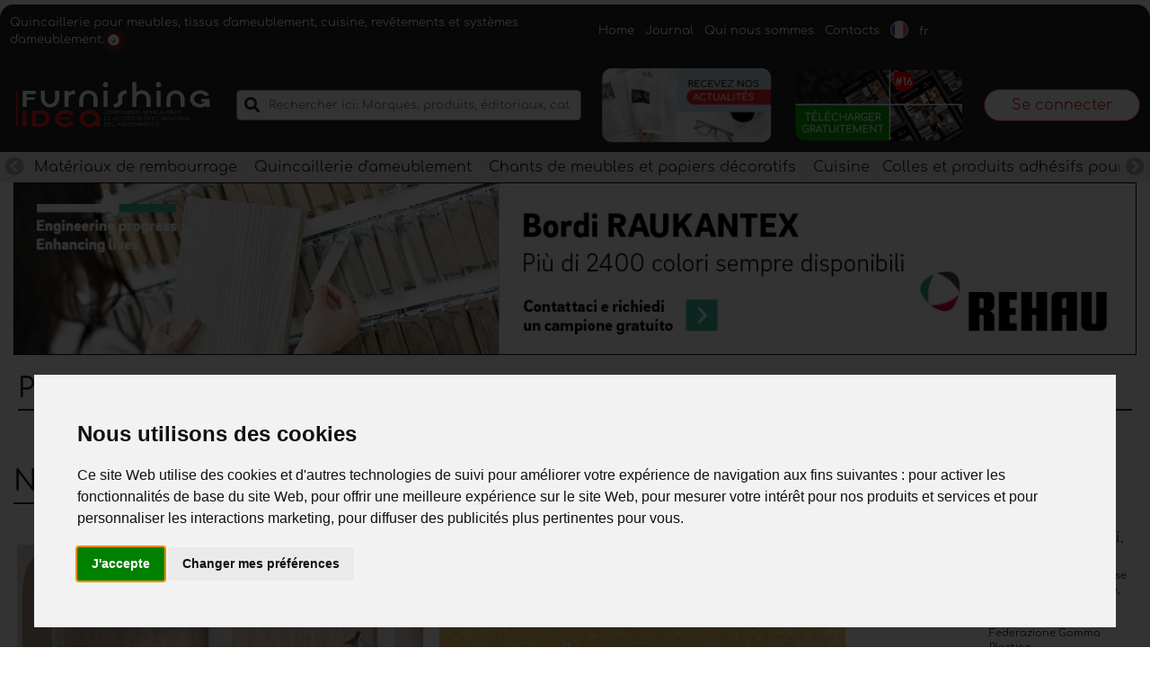

--- FILE ---
content_type: text/html; charset=UTF-8
request_url: https://www.furnishingidea.fr/panneaux-anobli
body_size: 67310
content:

<!doctype html>
<html lang="fr">

<head>
    <meta charset="UTF-8">
    <meta http-equiv="content-type" content="text/html; charset=UTF-8"/>
    <meta name="viewport" content="width=device-width, initial-scale=1.0">

    <title>Panneaux anoblis, sur mesure, en bois : nouvelles, technologies et entreprises </title>
    <meta name="description" content="panneaux anoblis : renseignez-vous sur les dernières nouvelles, les fabricants et les solutions pour la réalisation de meubles sur mesure, panneaux sur mesure, panneaux en bois.">
    <meta name="keywords" content="panneaux anoblis, panneaux en bois, panneaux sur mesure, panneaux en bois, bois ennobli, panneaux de particules ennoblis, ">
    <meta name="robots" content="index, follow">
    <meta name="copyright" content="Emmet Solution s.r.l.">
    <link rel="canonical" href="https://www.furnishingidea.fr/panneaux-anobli">
    <link rel="alternate" href="https://www.furnishingidea.it/pannelli-nobilitati" hreflang="it" />
	<link rel="alternate" href="https://www.furnishingidea.com/ennobled-panels" hreflang="en" />
	<link rel="alternate" href="https://www.furnishingidea.fr/panneaux-anobli" hreflang="fr" />
	<link rel="alternate" href="https://www.furnishingidea.de/fertige-platten" hreflang="de" />
	<link rel="alternate" href="https://www.furnishingidea.es/paneles-ennoblecido" hreflang="es" />
	<link rel="alternate" href="https://www.furnishingidea.pt/paineis-revestidos" hreflang="pt" />
    <meta property="og:title" content="Panneaux anoblis, sur mesure, en bois : nouvelles, technologies et entreprises "/>
    <meta property="og:type" content="article"/>
    <meta property="og:url" content="https://www.furnishingidea.fr/panneaux-anobli"/>
    <meta property="og:image" content=""/>

    <link rel="apple-touch-icon-precomposed" sizes="57x57"
          href="/modules/frontend/template/furnishingidea/assets/favicon/apple-touch-icon-57x57.png"/>
    <link rel="apple-touch-icon-precomposed" sizes="114x114"
          href="/modules/frontend/template/furnishingidea/assets/favicon/apple-touch-icon-114x114.png"/>
    <link rel="apple-touch-icon-precomposed" sizes="72x72"
          href="/modules/frontend/template/furnishingidea/assets/favicon/apple-touch-icon-72x72.png"/>
    <link rel="apple-touch-icon-precomposed" sizes="144x144"
          href="/modules/frontend/template/furnishingidea/assets/favicon/apple-touch-icon-144x144.png"/>
    <link rel="apple-touch-icon-precomposed" sizes="60x60"
          href="/modules/frontend/template/furnishingidea/assets/favicon/apple-touch-icon-60x60.png"/>
    <link rel="apple-touch-icon-precomposed" sizes="120x120"
          href="/modules/frontend/template/furnishingidea/assets/favicon/apple-touch-icon-120x120.png"/>
    <link rel="apple-touch-icon-precomposed" sizes="76x76"
          href="/modules/frontend/template/furnishingidea/assets/favicon/apple-touch-icon-76x76.png"/>
    <link rel="apple-touch-icon-precomposed" sizes="152x152"
          href="/modules/frontend/template/furnishingidea/assets/favicon/apple-touch-icon-152x152.png"/>
    <link rel="icon" type="image/png"
          href="/modules/frontend/template/furnishingidea/assets/favicon/favicon-196x196.png" sizes="196x196"/>
    <link rel="icon" type="image/png"
          href="/modules/frontend/template/furnishingidea/assets/favicon/favicon-96x96.png"
          sizes="96x96"/>
    <link rel="icon" type="image/png"
          href="/modules/frontend/template/furnishingidea/assets/favicon/favicon-32x32.png"
          sizes="32x32"/>
    <link rel="icon" type="image/png"
          href="/modules/frontend/template/furnishingidea/assets/favicon/favicon-16x16.png"
          sizes="16x16"/>
    <link rel="icon" type="image/png"
          href="/modules/frontend/template/furnishingidea/assets/favicon/favicon-128.png"
          sizes="128x128"/>
    <meta name="application-name" content="&nbsp;"/>
    <meta name="msapplication-TileColor" content="#FFFFFF"/>
    <meta name="msapplication-TileImage"
          content="/modules/frontend/template/furnishingidea/assets/favicon/mstile-144x144.png"/>
    <meta name="msapplication-square70x70logo"
          content="/modules/frontend/template/furnishingidea/assets/favicon/mstile-70x70.png"/>
    <meta name="msapplication-square150x150logo"
          content="/modules/frontend/template/furnishingidea/assets/favicon/mstile-150x150.png"/>
    <meta name="msapplication-wide310x150logo"
          content="/modules/frontend/template/furnishingidea/assets/favicon/mstile-310x150.png"/>
    <meta name="msapplication-square310x310logo"
          content="/modules/frontend/template/furnishingidea/assets/favicon/mstile-310x310.png"/>

    <meta name="cstk" content="eyJ0eXAiOiJKV1QiLCJhbGciOiJIUzI1NiJ9.eyJpYXQiOjE3Njg2ODAzNTMsImlzcyI6Ind3dy5mdXJuaXNoaW5naWRlYS5mciIsIm5iZiI6MTc2ODY4MDM1MywiZXhwIjoxNzY4NjgzOTUzfQ.KFqwiWVmbpyqs7eIOr-63qDwxx9qLtRTjl57R7nWKf8" />
    <!-- bootstrap -->
    <style>/*!
 * Bootstrap v4.6.1 (https://getbootstrap.com/)
 * Copyright 2011-2021 The Bootstrap Authors
 * Copyright 2011-2021 Twitter, Inc.
 * Licensed under MIT (https://github.com/twbs/bootstrap/blob/main/LICENSE)
 */.input-group-text input[type=checkbox],.input-group-text input[type=radio],.list-group-horizontal>.list-group-item.active,dl,h1,h2,h3,h4,h5,h6,ol,p,ul{margin-top:0}address,dl,ol,p,pre,ul{margin-bottom:1rem}body,caption{text-align:left}dd,label{margin-bottom:.5rem}article,aside,figcaption,figure,footer,header,hgroup,legend,main,nav,section{display:block}address,legend{line-height:inherit}progress,sub,sup{vertical-align:baseline}.navbar-expand .navbar-nav-scroll,button,hr,input{overflow:visible}.img-fluid,.img-thumbnail,legend{max-width:100%}.img-fluid,select.form-control[multiple],select.form-control[size],textarea.form-control{height:auto}.btn.focus,.btn:focus,.form-control:focus{box-shadow:0 0 0 .2rem rgba(0,123,255,.25)}.dropdown-menu,.nav,.navbar-nav{list-style:none}.badge,.dropdown-header,.dropdown-item,.dropdown-toggle,.input-group-text,.navbar-brand,.progress-bar{white-space:nowrap}:root{--blue:#007bff;--indigo:#6610f2;--purple:#6f42c1;--pink:#e83e8c;--red:#dc3545;--orange:#fd7e14;--yellow:#ffc107;--green:#28a745;--teal:#20c997;--cyan:#17a2b8;--white:#fff;--gray:#6c757d;--gray-dark:#343a40;--primary:#007bff;--secondary:#6c757d;--success:#28a745;--info:#17a2b8;--warning:#ffc107;--danger:#dc3545;--light:#f8f9fa;--dark:#343a40;--breakpoint-xs:0;--breakpoint-sm:576px;--breakpoint-md:768px;--breakpoint-lg:992px;--breakpoint-xl:1200px;--font-family-sans-serif:-apple-system,BlinkMacSystemFont,"Segoe UI",Roboto,"Helvetica Neue",Arial,"Noto Sans","Liberation Sans",sans-serif,"Apple Color Emoji","Segoe UI Emoji","Segoe UI Symbol","Noto Color Emoji";--font-family-monospace:SFMono-Regular,Menlo,Monaco,Consolas,"Liberation Mono","Courier New",monospace}*,::after,::before{box-sizing:border-box}html{font-family:sans-serif;line-height:1.15;-webkit-text-size-adjust:100%;-webkit-tap-highlight-color:transparent}body{margin:0;font-family:-apple-system,BlinkMacSystemFont,"Segoe UI",Roboto,"Helvetica Neue",Arial,"Noto Sans","Liberation Sans",sans-serif,"Apple Color Emoji","Segoe UI Emoji","Segoe UI Symbol","Noto Color Emoji";font-size:1rem;font-weight:400;line-height:1.5;color:#212529;background-color:#fff}.alert-link,dt,kbd kbd{font-weight:700}[tabindex="-1"]:focus:not(:focus-visible){outline:0!important}abbr[data-original-title],abbr[title]{text-decoration:underline;-webkit-text-decoration:underline dotted;text-decoration:underline dotted;cursor:help;border-bottom:0;-webkit-text-decoration-skip-ink:none;text-decoration-skip-ink:none}.btn:not(:disabled):not(.disabled),[role=button],[type=button]:not(:disabled),[type=reset]:not(:disabled),[type=submit]:not(:disabled),button:not(:disabled),summary{cursor:pointer}address{font-style:normal}.btn-group-toggle>.btn,.btn-group-toggle>.btn-group>.btn,.card-text:last-child,.form-check-label,ol ol,ol ul,ul ol,ul ul{margin-bottom:0}dd{margin-left:0}blockquote,figure{margin:0 0 1rem}b,strong{font-weight:bolder}sub,sup{position:relative;font-size:75%;line-height:0}.btn,img,svg{vertical-align:middle}sub{bottom:-.25em}sup{top:-.5em}a{color:#007bff;text-decoration:none;background-color:transparent}.btn-link:hover,a:hover{color:#0056b3;text-decoration:underline}.btn-link,.btn:hover{text-decoration:none}a:not([href]):not([class]),a:not([href]):not([class]):hover{color:inherit;text-decoration:none}code,kbd,pre,samp{font-family:SFMono-Regular,Menlo,Monaco,Consolas,"Liberation Mono","Courier New",monospace;font-size:1em}pre{margin-top:0;overflow:auto;-ms-overflow-style:scrollbar}img{border-style:none}svg{overflow:hidden}table{border-collapse:collapse}caption{padding-top:.75rem;padding-bottom:.75rem;color:#6c757d;caption-side:bottom}th{text-align:inherit;text-align:-webkit-match-parent}label{display:inline-block}.list-group-flush,button{border-radius:0}.custom-range:focus,button:focus:not(:focus-visible){outline:0}button,input,optgroup,select,textarea{margin:0;font-family:inherit;font-size:inherit;line-height:inherit}button,select{text-transform:none}select{word-wrap:normal}.card,code{word-wrap:break-word}[type=button],[type=reset],[type=submit],button{-webkit-appearance:button}[type=button]::-moz-focus-inner,[type=reset]::-moz-focus-inner,[type=submit]::-moz-focus-inner,button::-moz-focus-inner{padding:0;border-style:none}input[type=checkbox],input[type=radio]{box-sizing:border-box;padding:0}textarea{overflow:auto;resize:vertical}fieldset{min-width:0;padding:0;margin:0;border:0}legend{width:100%;padding:0;margin-bottom:.5rem;font-size:1.5rem;color:inherit;white-space:normal}[type=number]::-webkit-inner-spin-button,[type=number]::-webkit-outer-spin-button{height:auto}[type=search]{outline-offset:-2px;-webkit-appearance:none}[type=search]::-webkit-search-decoration{-webkit-appearance:none}::-webkit-file-upload-button{font:inherit;-webkit-appearance:button}.display-1,.display-2,.display-3,.display-4{line-height:1.2}.figure,.list-inline-item,output{display:inline-block}summary{display:list-item}.collapse:not(.show),template{display:none}.d-none,[hidden]{display:none!important}.h1,.h2,.h3,.h4,.h5,.h6,h1,h2,h3,h4,h5,h6{margin-bottom:.5rem;font-weight:500;line-height:1.2}.blockquote,hr{margin-bottom:1rem}.display-1,.display-2,.display-3,.display-4,.lead{font-weight:300}.h1,h1{font-size:2.5rem}.h2,h2{font-size:2rem}.h3,h3{font-size:1.75rem}.h4,h4{font-size:1.5rem}.h5,h5{font-size:1.25rem}.h6,h6{font-size:1rem}.lead{font-size:1.25rem}.display-1{font-size:6rem}.display-2{font-size:5.5rem}.display-3{font-size:4.5rem}.display-4{font-size:3.5rem}.btn,.btn-link,.dropdown-item,.form-control,.small,small{font-weight:400}hr{box-sizing:content-box;height:0;margin-top:1rem;border:0;border-top:1px solid rgba(0,0,0,.1)}.small,small{font-size:80%}code,kbd,pre{font-size:87.5%}.mark,mark{padding:.2em;background-color:#fcf8e3}.list-inline,.list-unstyled{padding-left:0;list-style:none}.bs-popover-auto[x-placement^=left],.bs-popover-left,.list-inline-item:not(:last-child){margin-right:.5rem}.initialism{font-size:90%;text-transform:uppercase}.blockquote{font-size:1.25rem}.blockquote-footer{display:block;font-size:80%;color:#6c757d}.blockquote-footer::before{content:"\2014\00A0"}.img-thumbnail{padding:.25rem;background-color:#fff;border:1px solid #dee2e6;border-radius:.25rem;height:auto}.figure-img{margin-bottom:.5rem;line-height:1}.figure-caption{font-size:90%;color:#6c757d}.alert-heading,a>code,pre code{color:inherit}code{color:#e83e8c}kbd{padding:.2rem .4rem;color:#fff;background-color:#212529;border-radius:.2rem}.table,pre{color:#212529}kbd kbd{padding:0;font-size:100%}pre{display:block}pre code{font-size:inherit;word-break:normal}.pre-scrollable{max-height:340px;overflow-y:scroll}.container,.container-fluid,.container-lg,.container-md,.container-sm,.container-xl{width:100%;padding-right:15px;padding-left:15px;margin-right:auto;margin-left:auto}.row{display:-ms-flexbox;display:flex;-ms-flex-wrap:wrap;flex-wrap:wrap;margin-right:-15px;margin-left:-15px}.card>hr,.no-gutters{margin-right:0;margin-left:0}.form-control-plaintext.form-control-lg,.form-control-plaintext.form-control-sm,.navbar-nav .nav-link,.no-gutters>.col,.no-gutters>[class*=col-]{padding-right:0;padding-left:0}.col,.col-1,.col-10,.col-11,.col-12,.col-2,.col-3,.col-4,.col-5,.col-6,.col-7,.col-8,.col-9,.col-auto,.col-lg,.col-lg-1,.col-lg-10,.col-lg-11,.col-lg-12,.col-lg-2,.col-lg-3,.col-lg-4,.col-lg-5,.col-lg-6,.col-lg-7,.col-lg-8,.col-lg-9,.col-lg-auto,.col-md,.col-md-1,.col-md-10,.col-md-11,.col-md-12,.col-md-2,.col-md-3,.col-md-4,.col-md-5,.col-md-6,.col-md-7,.col-md-8,.col-md-9,.col-md-auto,.col-sm,.col-sm-1,.col-sm-10,.col-sm-11,.col-sm-12,.col-sm-2,.col-sm-3,.col-sm-4,.col-sm-5,.col-sm-6,.col-sm-7,.col-sm-8,.col-sm-9,.col-sm-auto,.col-xl,.col-xl-1,.col-xl-10,.col-xl-11,.col-xl-12,.col-xl-2,.col-xl-3,.col-xl-4,.col-xl-5,.col-xl-6,.col-xl-7,.col-xl-8,.col-xl-9,.col-xl-auto{position:relative;width:100%;padding-right:15px;padding-left:15px}.col{-ms-flex-preferred-size:0;flex-basis:0;-ms-flex-positive:1;flex-grow:1;max-width:100%}.col-12,.row-cols-1>*{-ms-flex:0 0 100%;flex:0 0 100%;max-width:100%}.col-6,.row-cols-2>*{-ms-flex:0 0 50%;flex:0 0 50%;max-width:50%}.col-4,.row-cols-3>*{-ms-flex:0 0 33.333333%;flex:0 0 33.333333%;max-width:33.333333%}.col-3,.row-cols-4>*{-ms-flex:0 0 25%;flex:0 0 25%;max-width:25%}.row-cols-5>*{-ms-flex:0 0 20%;flex:0 0 20%;max-width:20%}.col-2,.row-cols-6>*{-ms-flex:0 0 16.666667%;flex:0 0 16.666667%;max-width:16.666667%}.col-auto{-ms-flex:0 0 auto;flex:0 0 auto;width:auto;max-width:100%}.col-1{-ms-flex:0 0 8.333333%;flex:0 0 8.333333%;max-width:8.333333%}.col-5{-ms-flex:0 0 41.666667%;flex:0 0 41.666667%;max-width:41.666667%}.col-7{-ms-flex:0 0 58.333333%;flex:0 0 58.333333%;max-width:58.333333%}.col-8{-ms-flex:0 0 66.666667%;flex:0 0 66.666667%;max-width:66.666667%}.col-9{-ms-flex:0 0 75%;flex:0 0 75%;max-width:75%}.col-10{-ms-flex:0 0 83.333333%;flex:0 0 83.333333%;max-width:83.333333%}.col-11{-ms-flex:0 0 91.666667%;flex:0 0 91.666667%;max-width:91.666667%}.order-first{-ms-flex-order:-1;order:-1}.order-last{-ms-flex-order:13;order:13}.order-0{-ms-flex-order:0;order:0}.order-1{-ms-flex-order:1;order:1}.order-2{-ms-flex-order:2;order:2}.order-3{-ms-flex-order:3;order:3}.order-4{-ms-flex-order:4;order:4}.order-5{-ms-flex-order:5;order:5}.order-6{-ms-flex-order:6;order:6}.order-7{-ms-flex-order:7;order:7}.order-8{-ms-flex-order:8;order:8}.order-9{-ms-flex-order:9;order:9}.order-10{-ms-flex-order:10;order:10}.order-11{-ms-flex-order:11;order:11}.order-12{-ms-flex-order:12;order:12}.offset-1{margin-left:8.333333%}.offset-2{margin-left:16.666667%}.offset-3{margin-left:25%}.offset-4{margin-left:33.333333%}.offset-5{margin-left:41.666667%}.offset-6{margin-left:50%}.offset-7{margin-left:58.333333%}.offset-8{margin-left:66.666667%}.offset-9{margin-left:75%}.offset-10{margin-left:83.333333%}.offset-11{margin-left:91.666667%}.table{width:100%;margin-bottom:1rem}.table td,.table th{padding:.75rem;vertical-align:top;border-top:1px solid #dee2e6}.table thead th{vertical-align:bottom;border-bottom:2px solid #dee2e6}.table tbody+tbody{border-top:2px solid #dee2e6}.table-sm td,.table-sm th{padding:.3rem}.table-bordered,.table-bordered td,.table-bordered th{border:1px solid #dee2e6}.table-bordered thead td,.table-bordered thead th{border-bottom-width:2px}.table-borderless tbody+tbody,.table-borderless td,.table-borderless th,.table-borderless thead th,.table-dark.table-bordered,.table-responsive>.table-bordered{border:0}.table-striped tbody tr:nth-of-type(odd){background-color:rgba(0,0,0,.05)}.table-hover tbody tr:hover{color:#212529;background-color:rgba(0,0,0,.075)}.table-primary,.table-primary>td,.table-primary>th{background-color:#b8daff}.table-primary tbody+tbody,.table-primary td,.table-primary th,.table-primary thead th{border-color:#7abaff}.table-hover .table-primary:hover,.table-hover .table-primary:hover>td,.table-hover .table-primary:hover>th{background-color:#9fcdff}.table-secondary,.table-secondary>td,.table-secondary>th{background-color:#d6d8db}.table-secondary tbody+tbody,.table-secondary td,.table-secondary th,.table-secondary thead th{border-color:#b3b7bb}.table-hover .table-secondary:hover,.table-hover .table-secondary:hover>td,.table-hover .table-secondary:hover>th{background-color:#c8cbcf}.table-success,.table-success>td,.table-success>th{background-color:#c3e6cb}.table-success tbody+tbody,.table-success td,.table-success th,.table-success thead th{border-color:#8fd19e}.table-hover .table-success:hover,.table-hover .table-success:hover>td,.table-hover .table-success:hover>th{background-color:#b1dfbb}.table-info,.table-info>td,.table-info>th{background-color:#bee5eb}.table-info tbody+tbody,.table-info td,.table-info th,.table-info thead th{border-color:#86cfda}.table-hover .table-info:hover,.table-hover .table-info:hover>td,.table-hover .table-info:hover>th{background-color:#abdde5}.table-warning,.table-warning>td,.table-warning>th{background-color:#ffeeba}.table-warning tbody+tbody,.table-warning td,.table-warning th,.table-warning thead th{border-color:#ffdf7e}.table-hover .table-warning:hover,.table-hover .table-warning:hover>td,.table-hover .table-warning:hover>th{background-color:#ffe8a1}.table-danger,.table-danger>td,.table-danger>th{background-color:#f5c6cb}.table-danger tbody+tbody,.table-danger td,.table-danger th,.table-danger thead th{border-color:#ed969e}.table-hover .table-danger:hover,.table-hover .table-danger:hover>td,.table-hover .table-danger:hover>th{background-color:#f1b0b7}.table-light,.table-light>td,.table-light>th{background-color:#fdfdfe}.table-light tbody+tbody,.table-light td,.table-light th,.table-light thead th{border-color:#fbfcfc}.table-hover .table-light:hover,.table-hover .table-light:hover>td,.table-hover .table-light:hover>th{background-color:#ececf6}.table-dark,.table-dark>td,.table-dark>th{background-color:#c6c8ca}.table-dark tbody+tbody,.table-dark td,.table-dark th,.table-dark thead th{border-color:#95999c}.table .thead-dark th,.table-dark td,.table-dark th,.table-dark thead th{border-color:#454d55}.table-hover .table-dark:hover,.table-hover .table-dark:hover>td,.table-hover .table-dark:hover>th{background-color:#b9bbbe}.table-active,.table-active>td,.table-active>th,.table-hover .table-active:hover,.table-hover .table-active:hover>td,.table-hover .table-active:hover>th{background-color:rgba(0,0,0,.075)}.badge-dark,.table .thead-dark th,.table-dark{background-color:#343a40;color:#fff}.table .thead-light th{color:#495057;background-color:#e9ecef;border-color:#dee2e6}.table-dark.table-striped tbody tr:nth-of-type(odd){background-color:rgba(255,255,255,.05)}.table-dark.table-hover tbody tr:hover{color:#fff;background-color:rgba(255,255,255,.075)}.table-responsive{display:block;width:100%;overflow-x:auto;-webkit-overflow-scrolling:touch}.form-control{display:block;width:100%;height:calc(1.5em + .75rem + 2px);padding:.375rem .75rem;font-size:1rem;line-height:1.5;color:#495057;background-color:#fff;background-clip:padding-box;border:1px solid #ced4da;border-radius:.25rem;transition:border-color .15s ease-in-out,box-shadow .15s ease-in-out}.form-control::-ms-expand{background-color:transparent;border:0}.form-control:focus{color:#495057;background-color:#fff;border-color:#80bdff;outline:0}.form-control::-webkit-input-placeholder{color:#6c757d;opacity:1}.form-control::-moz-placeholder{color:#6c757d;opacity:1}.form-control:-ms-input-placeholder{color:#6c757d;opacity:1}.form-control::-ms-input-placeholder{color:#6c757d;opacity:1}.form-control::placeholder{color:#6c757d;opacity:1}.form-control:disabled,.form-control[readonly]{background-color:#e9ecef;opacity:1}input[type=date].form-control,input[type=datetime-local].form-control,input[type=month].form-control,input[type=time].form-control{-webkit-appearance:none;-moz-appearance:none;appearance:none}select.form-control:-moz-focusring{color:transparent;text-shadow:0 0 0 #495057}select.form-control:focus::-ms-value{color:#495057;background-color:#fff}.btn-block,.form-control-file,.form-control-range{display:block;width:100%}.col-form-label{padding-top:calc(.375rem + 1px);padding-bottom:calc(.375rem + 1px);margin-bottom:0;font-size:inherit;line-height:1.5}.col-form-label-lg{padding-top:calc(.5rem + 1px);padding-bottom:calc(.5rem + 1px);font-size:1.25rem;line-height:1.5}.col-form-label-sm{padding-top:calc(.25rem + 1px);padding-bottom:calc(.25rem + 1px);font-size:.875rem;line-height:1.5}.form-control-plaintext{display:block;width:100%;padding:.375rem 0;margin-bottom:0;font-size:1rem;line-height:1.5;color:#212529;background-color:transparent;border:solid transparent;border-width:1px 0}.form-control-sm{height:calc(1.5em + .5rem + 2px);padding:.25rem .5rem;font-size:.875rem;line-height:1.5;border-radius:.2rem}.form-control-lg{height:calc(1.5em + 1rem + 2px);padding:.5rem 1rem;font-size:1.25rem;line-height:1.5;border-radius:.3rem}.form-group{margin-bottom:1rem}.form-text{display:block;margin-top:.25rem}.form-row{display:-ms-flexbox;display:flex;-ms-flex-wrap:wrap;flex-wrap:wrap;margin-right:-5px;margin-left:-5px}.form-row>.col,.form-row>[class*=col-]{padding-right:5px;padding-left:5px}.form-check{position:relative;display:block;padding-left:1.25rem}.form-check-input{position:absolute;margin-top:.3rem;margin-left:-1.25rem}.breadcrumb-item.active,.custom-control-input:disabled~.custom-control-label,.custom-control-input[disabled]~.custom-control-label,.form-check-input:disabled~.form-check-label,.form-check-input[disabled]~.form-check-label{color:#6c757d}.form-check-inline{display:-ms-inline-flexbox;display:inline-flex;-ms-flex-align:center;align-items:center;padding-left:0;margin-right:.75rem}.invalid-tooltip,.valid-tooltip{position:absolute;z-index:5;display:none;max-width:100%;padding:.25rem .5rem;border-radius:.25rem;line-height:1.5;top:100%;left:0}.form-check-inline .form-check-input{position:static;margin-top:0;margin-right:.3125rem;margin-left:0}.valid-feedback{display:none;width:100%;margin-top:.25rem;font-size:80%;color:#28a745}.valid-tooltip{margin-top:.1rem;font-size:.875rem;color:#fff;background-color:rgba(40,167,69,.9)}.form-row>.col>.invalid-tooltip,.form-row>.col>.valid-tooltip,.form-row>[class*=col-]>.invalid-tooltip,.form-row>[class*=col-]>.valid-tooltip{left:5px}.is-valid~.valid-feedback,.is-valid~.valid-tooltip,.was-validated :valid~.valid-feedback,.was-validated :valid~.valid-tooltip{display:block}.form-control.is-valid,.was-validated .form-control:valid{border-color:#28a745;padding-right:calc(1.5em + .75rem)!important;background-image:url("data:image/svg+xml,%3csvg xmlns='http://www.w3.org/2000/svg' width='8' height='8' viewBox='0 0 8 8'%3e%3cpath fill='%2328a745' d='M2.3 6.73L.6 4.53c-.4-1.04.46-1.4 1.1-.8l1.1 1.4 3.4-3.8c.6-.63 1.6-.27 1.2.7l-4 4.6c-.43.5-.8.4-1.1.1z'/%3e%3c/svg%3e");background-repeat:no-repeat;background-position:right calc(.375em + .1875rem) center;background-size:calc(.75em + .375rem) calc(.75em + .375rem)}.form-control.is-valid:focus,.was-validated .form-control:valid:focus{border-color:#28a745;box-shadow:0 0 0 .2rem rgba(40,167,69,.25)}.was-validated select.form-control:valid,select.form-control.is-valid{padding-right:3rem!important;background-position:right 1.5rem center}.was-validated textarea.form-control:valid,textarea.form-control.is-valid{padding-right:calc(1.5em + .75rem);background-position:top calc(.375em + .1875rem) right calc(.375em + .1875rem)}.custom-select.is-valid,.was-validated .custom-select:valid{border-color:#28a745;padding-right:calc(.75em + 2.3125rem)!important;background:url("data:image/svg+xml,%3csvg xmlns='http://www.w3.org/2000/svg' width='4' height='5' viewBox='0 0 4 5'%3e%3cpath fill='%23343a40' d='M2 0L0 2h4zm0 5L0 3h4z'/%3e%3c/svg%3e") right .75rem center/8px 10px no-repeat,url("data:image/svg+xml,%3csvg xmlns='http://www.w3.org/2000/svg' width='8' height='8' viewBox='0 0 8 8'%3e%3cpath fill='%2328a745' d='M2.3 6.73L.6 4.53c-.4-1.04.46-1.4 1.1-.8l1.1 1.4 3.4-3.8c.6-.63 1.6-.27 1.2.7l-4 4.6c-.43.5-.8.4-1.1.1z'/%3e%3c/svg%3e") center right 1.75rem/calc(.75em + .375rem) calc(.75em + .375rem) no-repeat #fff}.custom-select.is-valid:focus,.was-validated .custom-select:valid:focus{border-color:#28a745;box-shadow:0 0 0 .2rem rgba(40,167,69,.25)}.form-check-input.is-valid~.form-check-label,.was-validated .form-check-input:valid~.form-check-label{color:#28a745}.form-check-input.is-valid~.valid-feedback,.form-check-input.is-valid~.valid-tooltip,.was-validated .form-check-input:valid~.valid-feedback,.was-validated .form-check-input:valid~.valid-tooltip{display:block}.custom-control-input.is-valid~.custom-control-label,.was-validated .custom-control-input:valid~.custom-control-label{color:#28a745}.custom-control-input.is-valid~.custom-control-label::before,.was-validated .custom-control-input:valid~.custom-control-label::before{border-color:#28a745}.custom-control-input.is-valid:checked~.custom-control-label::before,.was-validated .custom-control-input:valid:checked~.custom-control-label::before{border-color:#34ce57;background-color:#34ce57}.custom-control-input.is-valid:focus~.custom-control-label::before,.was-validated .custom-control-input:valid:focus~.custom-control-label::before{box-shadow:0 0 0 .2rem rgba(40,167,69,.25)}.custom-control-input.is-valid:focus:not(:checked)~.custom-control-label::before,.was-validated .custom-control-input:valid:focus:not(:checked)~.custom-control-label::before{border-color:#28a745}.custom-file-input.is-valid~.custom-file-label,.was-validated .custom-file-input:valid~.custom-file-label{border-color:#28a745}.custom-file-input.is-valid:focus~.custom-file-label,.was-validated .custom-file-input:valid:focus~.custom-file-label{border-color:#28a745;box-shadow:0 0 0 .2rem rgba(40,167,69,.25)}.invalid-feedback{display:none;width:100%;margin-top:.25rem;font-size:80%;color:#dc3545}.invalid-tooltip{margin-top:.1rem;font-size:.875rem;color:#fff;background-color:rgba(220,53,69,.9)}.carousel,.collapsing,.dropdown,.dropleft,.dropright,.dropup{position:relative}.is-invalid~.invalid-feedback,.is-invalid~.invalid-tooltip,.was-validated :invalid~.invalid-feedback,.was-validated :invalid~.invalid-tooltip{display:block}.form-control.is-invalid,.was-validated .form-control:invalid{border-color:#dc3545;padding-right:calc(1.5em + .75rem)!important;background-image:url("data:image/svg+xml,%3csvg xmlns='http://www.w3.org/2000/svg' width='12' height='12' fill='none' stroke='%23dc3545' viewBox='0 0 12 12'%3e%3ccircle cx='6' cy='6' r='4.5'/%3e%3cpath stroke-linejoin='round' d='M5.8 3.6h.4L6 6.5z'/%3e%3ccircle cx='6' cy='8.2' r='.6' fill='%23dc3545' stroke='none'/%3e%3c/svg%3e");background-repeat:no-repeat;background-position:right calc(.375em + .1875rem) center;background-size:calc(.75em + .375rem) calc(.75em + .375rem)}.form-control.is-invalid:focus,.was-validated .form-control:invalid:focus{border-color:#dc3545;box-shadow:0 0 0 .2rem rgba(220,53,69,.25)}.was-validated select.form-control:invalid,select.form-control.is-invalid{padding-right:3rem!important;background-position:right 1.5rem center}.was-validated textarea.form-control:invalid,textarea.form-control.is-invalid{padding-right:calc(1.5em + .75rem);background-position:top calc(.375em + .1875rem) right calc(.375em + .1875rem)}.custom-select.is-invalid,.was-validated .custom-select:invalid{border-color:#dc3545;padding-right:calc(.75em + 2.3125rem)!important;background:url("data:image/svg+xml,%3csvg xmlns='http://www.w3.org/2000/svg' width='4' height='5' viewBox='0 0 4 5'%3e%3cpath fill='%23343a40' d='M2 0L0 2h4zm0 5L0 3h4z'/%3e%3c/svg%3e") right .75rem center/8px 10px no-repeat,url("data:image/svg+xml,%3csvg xmlns='http://www.w3.org/2000/svg' width='12' height='12' fill='none' stroke='%23dc3545' viewBox='0 0 12 12'%3e%3ccircle cx='6' cy='6' r='4.5'/%3e%3cpath stroke-linejoin='round' d='M5.8 3.6h.4L6 6.5z'/%3e%3ccircle cx='6' cy='8.2' r='.6' fill='%23dc3545' stroke='none'/%3e%3c/svg%3e") center right 1.75rem/calc(.75em + .375rem) calc(.75em + .375rem) no-repeat #fff}.custom-select.is-invalid:focus,.was-validated .custom-select:invalid:focus{border-color:#dc3545;box-shadow:0 0 0 .2rem rgba(220,53,69,.25)}.form-check-input.is-invalid~.form-check-label,.was-validated .form-check-input:invalid~.form-check-label{color:#dc3545}.form-check-input.is-invalid~.invalid-feedback,.form-check-input.is-invalid~.invalid-tooltip,.was-validated .form-check-input:invalid~.invalid-feedback,.was-validated .form-check-input:invalid~.invalid-tooltip{display:block}.custom-control-input.is-invalid~.custom-control-label,.was-validated .custom-control-input:invalid~.custom-control-label{color:#dc3545}.custom-control-input.is-invalid~.custom-control-label::before,.was-validated .custom-control-input:invalid~.custom-control-label::before{border-color:#dc3545}.custom-control-input.is-invalid:checked~.custom-control-label::before,.was-validated .custom-control-input:invalid:checked~.custom-control-label::before{border-color:#e4606d;background-color:#e4606d}.custom-checkbox .custom-control-input:disabled:checked~.custom-control-label::before,.custom-radio .custom-control-input:disabled:checked~.custom-control-label::before,.custom-switch .custom-control-input:disabled:checked~.custom-control-label::before{background-color:rgba(0,123,255,.5)}.custom-control-input.is-invalid:focus~.custom-control-label::before,.was-validated .custom-control-input:invalid:focus~.custom-control-label::before{box-shadow:0 0 0 .2rem rgba(220,53,69,.25)}.custom-control-input.is-invalid:focus:not(:checked)~.custom-control-label::before,.was-validated .custom-control-input:invalid:focus:not(:checked)~.custom-control-label::before{border-color:#dc3545}.custom-file-input.is-invalid~.custom-file-label,.was-validated .custom-file-input:invalid~.custom-file-label{border-color:#dc3545}.custom-file-input.is-invalid:focus~.custom-file-label,.was-validated .custom-file-input:invalid:focus~.custom-file-label{border-color:#dc3545;box-shadow:0 0 0 .2rem rgba(220,53,69,.25)}.form-inline{display:-ms-flexbox;display:flex;-ms-flex-flow:row wrap;flex-flow:row wrap;-ms-flex-align:center;align-items:center}.btn-group-vertical>.btn,.btn-group-vertical>.btn-group,.form-inline .form-check,input[type=button].btn-block,input[type=reset].btn-block,input[type=submit].btn-block{width:100%}.btn{display:inline-block;color:#212529;text-align:center;-webkit-user-select:none;-moz-user-select:none;-ms-user-select:none;user-select:none;background-color:transparent;border:1px solid transparent;padding:.375rem .75rem;font-size:1rem;line-height:1.5;border-radius:.25rem;transition:color .15s ease-in-out,background-color .15s ease-in-out,border-color .15s ease-in-out,box-shadow .15s ease-in-out}.btn:hover{color:#212529}.btn.focus,.btn:focus{outline:0}.btn-primary.focus,.btn-primary:focus,.btn-primary:not(:disabled):not(.disabled).active:focus,.btn-primary:not(:disabled):not(.disabled):active:focus,.show>.btn-primary.dropdown-toggle:focus{box-shadow:0 0 0 .2rem rgba(38,143,255,.5)}.btn.disabled,.btn:disabled{opacity:.65}a.btn.disabled,a.close.disabled,fieldset:disabled a.btn{pointer-events:none}.btn-outline-primary:hover,.btn-outline-primary:not(:disabled):not(.disabled).active,.btn-outline-primary:not(:disabled):not(.disabled):active,.btn-primary,.btn-primary.disabled,.btn-primary:disabled,.show>.btn-outline-primary.dropdown-toggle{color:#fff;background-color:#007bff;border-color:#007bff}.btn-primary.focus,.btn-primary:focus,.btn-primary:hover{background-color:#0069d9;border-color:#0062cc;color:#fff}.btn-primary:not(:disabled):not(.disabled).active,.btn-primary:not(:disabled):not(.disabled):active,.show>.btn-primary.dropdown-toggle{color:#fff;background-color:#0062cc;border-color:#005cbf}.btn-secondary.focus,.btn-secondary:focus,.btn-secondary:not(:disabled):not(.disabled).active:focus,.btn-secondary:not(:disabled):not(.disabled):active:focus,.show>.btn-secondary.dropdown-toggle:focus{box-shadow:0 0 0 .2rem rgba(130,138,145,.5)}.btn-outline-secondary:hover,.btn-outline-secondary:not(:disabled):not(.disabled).active,.btn-outline-secondary:not(:disabled):not(.disabled):active,.btn-secondary,.btn-secondary.disabled,.btn-secondary:disabled,.show>.btn-outline-secondary.dropdown-toggle{color:#fff;background-color:#6c757d;border-color:#6c757d}.btn-secondary.focus,.btn-secondary:focus,.btn-secondary:hover{background-color:#5a6268;border-color:#545b62;color:#fff}.btn-secondary:not(:disabled):not(.disabled).active,.btn-secondary:not(:disabled):not(.disabled):active,.show>.btn-secondary.dropdown-toggle{color:#fff;background-color:#545b62;border-color:#4e555b}.btn-success.focus,.btn-success:focus,.btn-success:not(:disabled):not(.disabled).active:focus,.btn-success:not(:disabled):not(.disabled):active:focus,.show>.btn-success.dropdown-toggle:focus{box-shadow:0 0 0 .2rem rgba(72,180,97,.5)}.btn-outline-success:hover,.btn-outline-success:not(:disabled):not(.disabled).active,.btn-outline-success:not(:disabled):not(.disabled):active,.btn-success,.btn-success.disabled,.btn-success:disabled,.show>.btn-outline-success.dropdown-toggle{color:#fff;background-color:#28a745;border-color:#28a745}.btn-success.focus,.btn-success:focus,.btn-success:hover{background-color:#218838;border-color:#1e7e34;color:#fff}.btn-success:not(:disabled):not(.disabled).active,.btn-success:not(:disabled):not(.disabled):active,.show>.btn-success.dropdown-toggle{color:#fff;background-color:#1e7e34;border-color:#1c7430}.btn-info.focus,.btn-info:focus,.btn-info:not(:disabled):not(.disabled).active:focus,.btn-info:not(:disabled):not(.disabled):active:focus,.show>.btn-info.dropdown-toggle:focus{box-shadow:0 0 0 .2rem rgba(58,176,195,.5)}.btn-info,.btn-info.disabled,.btn-info:disabled,.btn-outline-info:hover,.btn-outline-info:not(:disabled):not(.disabled).active,.btn-outline-info:not(:disabled):not(.disabled):active,.show>.btn-outline-info.dropdown-toggle{color:#fff;background-color:#17a2b8;border-color:#17a2b8}.btn-info.focus,.btn-info:focus,.btn-info:hover{background-color:#138496;border-color:#117a8b;color:#fff}.btn-info:not(:disabled):not(.disabled).active,.btn-info:not(:disabled):not(.disabled):active,.show>.btn-info.dropdown-toggle{color:#fff;background-color:#117a8b;border-color:#10707f}.btn-warning.focus,.btn-warning:focus,.btn-warning:not(:disabled):not(.disabled).active:focus,.btn-warning:not(:disabled):not(.disabled):active:focus,.show>.btn-warning.dropdown-toggle:focus{box-shadow:0 0 0 .2rem rgba(222,170,12,.5)}.btn-outline-warning:hover,.btn-outline-warning:not(:disabled):not(.disabled).active,.btn-outline-warning:not(:disabled):not(.disabled):active,.btn-warning,.btn-warning.disabled,.btn-warning:disabled,.show>.btn-outline-warning.dropdown-toggle{color:#212529;background-color:#ffc107;border-color:#ffc107}.btn-warning.focus,.btn-warning:focus,.btn-warning:hover{background-color:#e0a800;border-color:#d39e00;color:#212529}.btn-warning:not(:disabled):not(.disabled).active,.btn-warning:not(:disabled):not(.disabled):active,.show>.btn-warning.dropdown-toggle{color:#212529;background-color:#d39e00;border-color:#c69500}.btn-danger.focus,.btn-danger:focus,.btn-danger:not(:disabled):not(.disabled).active:focus,.btn-danger:not(:disabled):not(.disabled):active:focus,.show>.btn-danger.dropdown-toggle:focus{box-shadow:0 0 0 .2rem rgba(225,83,97,.5)}.btn-danger,.btn-danger.disabled,.btn-danger:disabled,.btn-outline-danger:hover,.btn-outline-danger:not(:disabled):not(.disabled).active,.btn-outline-danger:not(:disabled):not(.disabled):active,.show>.btn-outline-danger.dropdown-toggle{color:#fff;background-color:#dc3545;border-color:#dc3545}.btn-danger.focus,.btn-danger:focus,.btn-danger:hover{background-color:#c82333;border-color:#bd2130;color:#fff}.btn-danger:not(:disabled):not(.disabled).active,.btn-danger:not(:disabled):not(.disabled):active,.show>.btn-danger.dropdown-toggle{color:#fff;background-color:#bd2130;border-color:#b21f2d}.btn-light.focus,.btn-light:focus,.btn-light:not(:disabled):not(.disabled).active:focus,.btn-light:not(:disabled):not(.disabled):active:focus,.show>.btn-light.dropdown-toggle:focus{box-shadow:0 0 0 .2rem rgba(216,217,219,.5)}.btn-light,.btn-light.disabled,.btn-light:disabled,.btn-outline-light:hover,.btn-outline-light:not(:disabled):not(.disabled).active,.btn-outline-light:not(:disabled):not(.disabled):active,.show>.btn-outline-light.dropdown-toggle{color:#212529;background-color:#f8f9fa;border-color:#f8f9fa}.btn-light.focus,.btn-light:focus,.btn-light:hover{background-color:#e2e6ea;border-color:#dae0e5;color:#212529}.btn-light:not(:disabled):not(.disabled).active,.btn-light:not(:disabled):not(.disabled):active,.show>.btn-light.dropdown-toggle{color:#212529;background-color:#dae0e5;border-color:#d3d9df}.btn-dark.focus,.btn-dark:focus,.btn-dark:not(:disabled):not(.disabled).active:focus,.btn-dark:not(:disabled):not(.disabled):active:focus,.show>.btn-dark.dropdown-toggle:focus{box-shadow:0 0 0 .2rem rgba(82,88,93,.5)}.btn-dark,.btn-dark.disabled,.btn-dark:disabled,.btn-outline-dark:hover,.btn-outline-dark:not(:disabled):not(.disabled).active,.btn-outline-dark:not(:disabled):not(.disabled):active,.show>.btn-outline-dark.dropdown-toggle{color:#fff;background-color:#343a40;border-color:#343a40}.btn-dark.focus,.btn-dark:focus,.btn-dark:hover{background-color:#23272b;border-color:#1d2124;color:#fff}.btn-dark:not(:disabled):not(.disabled).active,.btn-dark:not(:disabled):not(.disabled):active,.show>.btn-dark.dropdown-toggle{color:#fff;background-color:#1d2124;border-color:#171a1d}.btn-outline-primary{color:#007bff;border-color:#007bff}.btn-outline-primary.focus,.btn-outline-primary:focus,.btn-outline-primary:not(:disabled):not(.disabled).active:focus,.btn-outline-primary:not(:disabled):not(.disabled):active:focus,.show>.btn-outline-primary.dropdown-toggle:focus{box-shadow:0 0 0 .2rem rgba(0,123,255,.5)}.btn-outline-primary.disabled,.btn-outline-primary:disabled{color:#007bff;background-color:transparent}.btn-outline-secondary{color:#6c757d;border-color:#6c757d}.btn-outline-secondary.focus,.btn-outline-secondary:focus,.btn-outline-secondary:not(:disabled):not(.disabled).active:focus,.btn-outline-secondary:not(:disabled):not(.disabled):active:focus,.show>.btn-outline-secondary.dropdown-toggle:focus{box-shadow:0 0 0 .2rem rgba(108,117,125,.5)}.btn-outline-secondary.disabled,.btn-outline-secondary:disabled{color:#6c757d;background-color:transparent}.btn-outline-success{color:#28a745;border-color:#28a745}.btn-outline-success.focus,.btn-outline-success:focus,.btn-outline-success:not(:disabled):not(.disabled).active:focus,.btn-outline-success:not(:disabled):not(.disabled):active:focus,.show>.btn-outline-success.dropdown-toggle:focus{box-shadow:0 0 0 .2rem rgba(40,167,69,.5)}.btn-outline-success.disabled,.btn-outline-success:disabled{color:#28a745;background-color:transparent}.btn-outline-info{color:#17a2b8;border-color:#17a2b8}.btn-outline-info.focus,.btn-outline-info:focus,.btn-outline-info:not(:disabled):not(.disabled).active:focus,.btn-outline-info:not(:disabled):not(.disabled):active:focus,.show>.btn-outline-info.dropdown-toggle:focus{box-shadow:0 0 0 .2rem rgba(23,162,184,.5)}.btn-outline-info.disabled,.btn-outline-info:disabled{color:#17a2b8;background-color:transparent}.btn-outline-warning{color:#ffc107;border-color:#ffc107}.btn-outline-warning.focus,.btn-outline-warning:focus,.btn-outline-warning:not(:disabled):not(.disabled).active:focus,.btn-outline-warning:not(:disabled):not(.disabled):active:focus,.show>.btn-outline-warning.dropdown-toggle:focus{box-shadow:0 0 0 .2rem rgba(255,193,7,.5)}.btn-outline-warning.disabled,.btn-outline-warning:disabled{color:#ffc107;background-color:transparent}.btn-outline-danger{color:#dc3545;border-color:#dc3545}.btn-outline-danger.focus,.btn-outline-danger:focus,.btn-outline-danger:not(:disabled):not(.disabled).active:focus,.btn-outline-danger:not(:disabled):not(.disabled):active:focus,.show>.btn-outline-danger.dropdown-toggle:focus{box-shadow:0 0 0 .2rem rgba(220,53,69,.5)}.btn-outline-danger.disabled,.btn-outline-danger:disabled{color:#dc3545;background-color:transparent}.btn-outline-light{color:#f8f9fa;border-color:#f8f9fa}.btn-outline-light.focus,.btn-outline-light:focus,.btn-outline-light:not(:disabled):not(.disabled).active:focus,.btn-outline-light:not(:disabled):not(.disabled):active:focus,.show>.btn-outline-light.dropdown-toggle:focus{box-shadow:0 0 0 .2rem rgba(248,249,250,.5)}.btn-outline-light.disabled,.btn-outline-light:disabled{color:#f8f9fa;background-color:transparent}.btn-outline-dark{color:#343a40;border-color:#343a40}.dropdown-toggle::after,.dropup .dropdown-toggle::after{vertical-align:.255em;content:"";border-right:.3em solid transparent;border-left:.3em solid transparent;display:inline-block}.btn-outline-dark.focus,.btn-outline-dark:focus,.btn-outline-dark:not(:disabled):not(.disabled).active:focus,.btn-outline-dark:not(:disabled):not(.disabled):active:focus,.show>.btn-outline-dark.dropdown-toggle:focus{box-shadow:0 0 0 .2rem rgba(52,58,64,.5)}.btn-outline-dark.disabled,.btn-outline-dark:disabled{color:#343a40;background-color:transparent}.btn-link{color:#007bff}.btn-link.focus,.btn-link:focus{text-decoration:underline}.btn-link.disabled,.btn-link:disabled{color:#6c757d;pointer-events:none}.btn-group-lg>.btn,.btn-lg,.input-group-lg>.custom-select,.input-group-lg>.form-control,.input-group-lg>.input-group-append>.btn,.input-group-lg>.input-group-append>.input-group-text,.input-group-lg>.input-group-prepend>.btn,.input-group-lg>.input-group-prepend>.input-group-text{padding:.5rem 1rem;font-size:1.25rem;line-height:1.5;border-radius:.3rem}.btn-group-sm>.btn,.btn-sm,.input-group-sm>.custom-select,.input-group-sm>.form-control,.input-group-sm>.input-group-append>.btn,.input-group-sm>.input-group-append>.input-group-text,.input-group-sm>.input-group-prepend>.btn,.input-group-sm>.input-group-prepend>.input-group-text{padding:.25rem .5rem;font-size:.875rem;line-height:1.5;border-radius:.2rem}.bs-popover-auto[x-placement^=bottom],.bs-popover-bottom,.btn-block+.btn-block{margin-top:.5rem}.fade{transition:opacity .15s linear}.fade:not(.show),.modal-backdrop.fade{opacity:0}.collapsing{height:0;overflow:hidden;transition:height .35s}.dropdown-toggle::after{margin-left:.255em;border-top:.3em solid;border-bottom:0}.dropdown-toggle-split::after,.dropdown-toggle:empty::after,.dropleft .dropdown-toggle:empty::after,.dropright .dropdown-toggle-split::after,.dropright .dropdown-toggle:empty::after,.dropup .dropdown-toggle-split::after,.dropup .dropdown-toggle:empty::after{margin-left:0}.dropdown-menu{position:absolute;top:100%;left:0;z-index:1000;display:none;float:left;min-width:10rem;padding:.5rem 0;margin:.125rem 0 0;font-size:1rem;color:#212529;text-align:left;background-color:#fff;background-clip:padding-box;border:1px solid rgba(0,0,0,.15);border-radius:.25rem}.dropdown-menu-left{right:auto;left:0}.dropdown-menu-right{right:0;left:auto}.dropup .dropdown-menu{top:auto;bottom:100%;margin-top:0;margin-bottom:.125rem}.dropup .dropdown-toggle::after{margin-left:.255em;border-top:0;border-bottom:.3em solid}.dropleft .dropdown-toggle::before,.dropright .dropdown-toggle::after{content:"";border-top:.3em solid transparent;border-bottom:.3em solid transparent}.dropright .dropdown-menu{top:0;right:auto;left:100%;margin-top:0;margin-left:.125rem}.dropright .dropdown-toggle::after{display:inline-block;margin-left:.255em;border-right:0;border-left:.3em solid;vertical-align:0}.dropleft .dropdown-menu{top:0;right:100%;left:auto;margin-top:0;margin-right:.125rem}.dropleft .dropdown-toggle::after{margin-left:.255em;vertical-align:.255em;content:"";display:none}.dropleft .dropdown-toggle::before{display:inline-block;margin-right:.255em;border-right:.3em solid;vertical-align:0}.dropdown-menu[x-placement^=bottom],.dropdown-menu[x-placement^=left],.dropdown-menu[x-placement^=right],.dropdown-menu[x-placement^=top]{right:auto;bottom:auto}.dropdown-divider{height:0;margin:.5rem 0;overflow:hidden;border-top:1px solid #e9ecef}.dropdown-item{display:block;width:100%;padding:.25rem 1.5rem;clear:both;color:#212529;text-align:inherit;background-color:transparent;border:0}.dropdown-item:focus,.dropdown-item:hover{color:#16181b;text-decoration:none;background-color:#e9ecef}.dropdown-item.active,.dropdown-item:active{color:#fff;text-decoration:none;background-color:#007bff}.dropdown-item.disabled,.dropdown-item:disabled{color:#adb5bd;pointer-events:none;background-color:transparent}.carousel-item-next,.carousel-item-prev,.carousel-item.active,.dropdown-menu.show,.tab-content>.active,.tab-content>.tab-pane.active{display:block}.dropdown-header{display:block;padding:.5rem 1.5rem;margin-bottom:0;font-size:.875rem;color:#6c757d}.dropdown-item-text{display:block;padding:.25rem 1.5rem;color:#212529}.btn-group,.btn-group-vertical{position:relative;display:-ms-inline-flexbox;display:inline-flex;vertical-align:middle}.btn-group-vertical>.btn,.btn-group>.btn{position:relative;-ms-flex:1 1 auto;flex:1 1 auto}.btn-group-vertical>.btn.active,.btn-group-vertical>.btn:active,.btn-group-vertical>.btn:focus,.btn-group-vertical>.btn:hover,.btn-group>.btn.active,.btn-group>.btn:active,.btn-group>.btn:focus,.btn-group>.btn:hover{z-index:1}.btn-toolbar{display:-ms-flexbox;display:flex;-ms-flex-wrap:wrap;flex-wrap:wrap;-ms-flex-pack:start;justify-content:flex-start}.btn-toolbar .input-group{width:auto}.btn-group>.btn-group:not(:first-child),.btn-group>.btn:not(:first-child),.input-group-append,.input-group-append .btn+.btn,.input-group-append .btn+.input-group-text,.input-group-append .input-group-text+.btn,.input-group-append .input-group-text+.input-group-text,.input-group-prepend .btn+.btn,.input-group-prepend .btn+.input-group-text,.input-group-prepend .input-group-text+.btn,.input-group-prepend .input-group-text+.input-group-text,.input-group>.custom-file+.custom-file,.input-group>.custom-file+.custom-select,.input-group>.custom-file+.form-control,.input-group>.custom-select+.custom-file,.input-group>.custom-select+.custom-select,.input-group>.custom-select+.form-control,.input-group>.form-control+.custom-file,.input-group>.form-control+.custom-select,.input-group>.form-control+.form-control,.input-group>.form-control-plaintext+.custom-file,.input-group>.form-control-plaintext+.custom-select,.input-group>.form-control-plaintext+.form-control{margin-left:-1px}.btn-group>.btn-group:not(:last-child)>.btn,.btn-group>.btn:not(:last-child):not(.dropdown-toggle),.input-group.has-validation>.custom-file:nth-last-child(n+3) .custom-file-label,.input-group.has-validation>.custom-file:nth-last-child(n+3) .custom-file-label::after,.input-group.has-validation>.custom-select:nth-last-child(n+3),.input-group.has-validation>.form-control:nth-last-child(n+3),.input-group.has-validation>.input-group-append:nth-last-child(n+3)>.btn,.input-group.has-validation>.input-group-append:nth-last-child(n+3)>.input-group-text,.input-group:not(.has-validation)>.custom-file:not(:last-child) .custom-file-label,.input-group:not(.has-validation)>.custom-file:not(:last-child) .custom-file-label::after,.input-group:not(.has-validation)>.custom-select:not(:last-child),.input-group:not(.has-validation)>.form-control:not(:last-child),.input-group:not(.has-validation)>.input-group-append:not(:last-child)>.btn,.input-group:not(.has-validation)>.input-group-append:not(:last-child)>.input-group-text,.input-group>.custom-file:not(:last-child) .custom-file-label,.input-group>.custom-file:not(:last-child) .custom-file-label::after,.input-group>.input-group-append:last-child>.btn:not(:last-child):not(.dropdown-toggle),.input-group>.input-group-append:last-child>.input-group-text:not(:last-child),.input-group>.input-group-prepend>.btn,.input-group>.input-group-prepend>.input-group-text{border-top-right-radius:0;border-bottom-right-radius:0}.btn-group>.btn-group:not(:first-child)>.btn,.btn-group>.btn:not(:first-child),.input-group>.custom-file:not(:first-child) .custom-file-label,.input-group>.custom-select:not(:first-child),.input-group>.form-control:not(:first-child),.input-group>.input-group-append>.btn,.input-group>.input-group-append>.input-group-text,.input-group>.input-group-prepend:first-child>.btn:not(:first-child),.input-group>.input-group-prepend:first-child>.input-group-text:not(:first-child),.input-group>.input-group-prepend:not(:first-child)>.btn,.input-group>.input-group-prepend:not(:first-child)>.input-group-text{border-top-left-radius:0;border-bottom-left-radius:0}.dropdown-toggle-split{padding-right:.5625rem;padding-left:.5625rem}.dropleft .dropdown-toggle-split::before{margin-right:0}.btn-group-sm>.btn+.dropdown-toggle-split,.btn-sm+.dropdown-toggle-split{padding-right:.375rem;padding-left:.375rem}.btn-group-lg>.btn+.dropdown-toggle-split,.btn-lg+.dropdown-toggle-split{padding-right:.75rem;padding-left:.75rem}.btn-group-vertical{-ms-flex-direction:column;flex-direction:column;-ms-flex-align:start;align-items:flex-start;-ms-flex-pack:center;justify-content:center}.btn-group-vertical>.btn-group:not(:first-child),.btn-group-vertical>.btn:not(:first-child){margin-top:-1px}.btn-group-vertical>.btn-group:not(:last-child)>.btn,.btn-group-vertical>.btn:not(:last-child):not(.dropdown-toggle){border-bottom-right-radius:0;border-bottom-left-radius:0}.accordion>.card:not(:first-of-type),.btn-group-vertical>.btn-group:not(:first-child)>.btn,.btn-group-vertical>.btn:not(:first-child){border-top-left-radius:0;border-top-right-radius:0}.custom-select,.input-group-text{font-size:1rem;line-height:1.5;border:1px solid #ced4da;font-weight:400}.btn-group-toggle>.btn input[type=checkbox],.btn-group-toggle>.btn input[type=radio],.btn-group-toggle>.btn-group>.btn input[type=checkbox],.btn-group-toggle>.btn-group>.btn input[type=radio]{position:absolute;clip:rect(0,0,0,0);pointer-events:none}.input-group{position:relative;display:-ms-flexbox;display:flex;-ms-flex-wrap:wrap;flex-wrap:wrap;-ms-flex-align:stretch;align-items:stretch;width:100%}.input-group>.custom-file,.input-group>.custom-select,.input-group>.form-control,.input-group>.form-control-plaintext{position:relative;-ms-flex:1 1 auto;flex:1 1 auto;width:1%;min-width:0;margin-bottom:0}.input-group-append .btn:focus,.input-group-prepend .btn:focus,.input-group>.custom-file .custom-file-input:focus~.custom-file-label,.input-group>.custom-select:focus,.input-group>.form-control:focus{z-index:3}.input-group>.custom-file .custom-file-input:focus{z-index:4}.input-group>.custom-file{display:-ms-flexbox;display:flex;-ms-flex-align:center;align-items:center}.input-group-append,.input-group-prepend{display:-ms-flexbox;display:flex}.input-group-append .btn,.input-group-prepend .btn{position:relative;z-index:2}.input-group-prepend{margin-right:-1px}.input-group-text{display:-ms-flexbox;display:flex;-ms-flex-align:center;align-items:center;padding:.375rem .75rem;margin-bottom:0;color:#495057;text-align:center;background-color:#e9ecef;border-radius:.25rem}.nav,.navbar{-ms-flex-wrap:wrap}.input-group-lg>.custom-select,.input-group-lg>.form-control:not(textarea){height:calc(1.5em + 1rem + 2px)}.input-group-sm>.custom-select,.input-group-sm>.form-control:not(textarea){height:calc(1.5em + .5rem + 2px)}.custom-control-label::after,.custom-control-label::before{top:.25rem;left:-1.5rem;display:block;height:1rem;content:"";width:1rem}.input-group-lg>.custom-select,.input-group-sm>.custom-select{padding-right:1.75rem}.custom-control{position:relative;z-index:1;display:block;min-height:1.5rem;padding-left:1.5rem;-webkit-print-color-adjust:exact;color-adjust:exact}.custom-control-inline{display:-ms-inline-flexbox;display:inline-flex;margin-right:1rem}.custom-control-input{position:absolute;left:0;z-index:-1;width:1rem;height:1.25rem;opacity:0}.custom-control-input:checked~.custom-control-label::before{color:#fff;border-color:#007bff;background-color:#007bff}.custom-control-input:focus~.custom-control-label::before{box-shadow:0 0 0 .2rem rgba(0,123,255,.25)}.custom-control-input:focus:not(:checked)~.custom-control-label::before{border-color:#80bdff}.custom-control-input:not(:disabled):active~.custom-control-label::before{color:#fff;background-color:#b3d7ff;border-color:#b3d7ff}.custom-control-input:disabled~.custom-control-label::before,.custom-control-input[disabled]~.custom-control-label::before,.custom-file-input:disabled~.custom-file-label,.custom-file-input[disabled]~.custom-file-label{background-color:#e9ecef}.custom-control-label{position:relative;margin-bottom:0;vertical-align:top}.custom-control-label::before{position:absolute;pointer-events:none;background-color:#fff;border:1px solid #adb5bd}.custom-file-input:focus~.custom-file-label,.custom-select:focus{border-color:#80bdff;box-shadow:0 0 0 .2rem rgba(0,123,255,.25)}.custom-control-label::after{position:absolute;background:50%/50% 50% no-repeat}.custom-checkbox .custom-control-label::before,.nav-pills .nav-link{border-radius:.25rem}.custom-checkbox .custom-control-input:checked~.custom-control-label::after{background-image:url("data:image/svg+xml,%3csvg xmlns='http://www.w3.org/2000/svg' width='8' height='8' viewBox='0 0 8 8'%3e%3cpath fill='%23fff' d='M6.564.75l-3.59 3.612-1.538-1.55L0 4.26l2.974 2.99L8 2.193z'/%3e%3c/svg%3e")}.custom-checkbox .custom-control-input:indeterminate~.custom-control-label::before{border-color:#007bff;background-color:#007bff}.custom-checkbox .custom-control-input:indeterminate~.custom-control-label::after{background-image:url("data:image/svg+xml,%3csvg xmlns='http://www.w3.org/2000/svg' width='4' height='4' viewBox='0 0 4 4'%3e%3cpath stroke='%23fff' d='M0 2h4'/%3e%3c/svg%3e")}.custom-checkbox .custom-control-input:disabled:indeterminate~.custom-control-label::before{background-color:rgba(0,123,255,.5)}.custom-radio .custom-control-label::before{border-radius:50%}.custom-radio .custom-control-input:checked~.custom-control-label::after{background-image:url("data:image/svg+xml,%3csvg xmlns='http://www.w3.org/2000/svg' width='12' height='12' viewBox='-4 -4 8 8'%3e%3ccircle r='3' fill='%23fff'/%3e%3c/svg%3e")}.custom-switch{padding-left:2.25rem}.custom-switch .custom-control-label::before{left:-2.25rem;width:1.75rem;pointer-events:all;border-radius:.5rem}.custom-switch .custom-control-label::after{top:calc(.25rem + 2px);left:calc(-2.25rem + 2px);width:calc(1rem - 4px);height:calc(1rem - 4px);background-color:#adb5bd;border-radius:.5rem;transition:transform .15s ease-in-out,background-color .15s ease-in-out,border-color .15s ease-in-out,box-shadow .15s ease-in-out,-webkit-transform .15s ease-in-out}.custom-switch .custom-control-input:checked~.custom-control-label::after{background-color:#fff;-webkit-transform:translateX(.75rem);transform:translateX(.75rem)}.custom-select{display:inline-block;width:100%;height:calc(1.5em + .75rem + 2px);padding:.375rem 1.75rem .375rem .75rem;color:#495057;vertical-align:middle;background:url("data:image/svg+xml,%3csvg xmlns='http://www.w3.org/2000/svg' width='4' height='5' viewBox='0 0 4 5'%3e%3cpath fill='%23343a40' d='M2 0L0 2h4zm0 5L0 3h4z'/%3e%3c/svg%3e") right .75rem center/8px 10px no-repeat #fff;border-radius:.25rem;-webkit-appearance:none;-moz-appearance:none;appearance:none}.custom-select:focus{outline:0}.custom-select:focus::-ms-value{color:#495057;background-color:#fff}.custom-select[multiple],.custom-select[size]:not([size="1"]){height:auto;padding-right:.75rem;background-image:none}.custom-select:disabled{color:#6c757d;background-color:#e9ecef}.custom-select::-ms-expand{display:none}.custom-select:-moz-focusring{color:transparent;text-shadow:0 0 0 #495057}.custom-select-sm{height:calc(1.5em + .5rem + 2px);padding-top:.25rem;padding-bottom:.25rem;padding-left:.5rem;font-size:.875rem}.custom-select-lg{height:calc(1.5em + 1rem + 2px);padding-top:.5rem;padding-bottom:.5rem;padding-left:1rem;font-size:1.25rem}.custom-file,.custom-file-input,.custom-file-label{height:calc(1.5em + .75rem + 2px)}.custom-file-label,.custom-file-label::after{padding:.375rem .75rem;color:#495057;top:0;line-height:1.5;right:0}.custom-file{position:relative;display:inline-block;width:100%;margin-bottom:0}.custom-file-input{position:relative;z-index:2;width:100%;margin:0;overflow:hidden;opacity:0}.custom-file-input:lang(en)~.custom-file-label::after{content:"Browse"}.custom-file-input~.custom-file-label[data-browse]::after{content:attr(data-browse)}.custom-file-label{position:absolute;left:0;z-index:1;overflow:hidden;font-weight:400;background-color:#fff;border:1px solid #ced4da;border-radius:.25rem}.card,.navbar{position:relative}.badge,.close{font-weight:700}.custom-file-label::after{position:absolute;bottom:0;z-index:3;display:block;height:calc(1.5em + .75rem);content:"Browse";background-color:#e9ecef;border-left:inherit;border-radius:0 .25rem .25rem 0}.custom-range{width:100%;height:1.4rem;padding:0;background-color:transparent;-webkit-appearance:none;-moz-appearance:none;appearance:none}.custom-range:focus::-webkit-slider-thumb{box-shadow:0 0 0 1px #fff,0 0 0 .2rem rgba(0,123,255,.25)}.custom-range:focus::-moz-range-thumb{box-shadow:0 0 0 1px #fff,0 0 0 .2rem rgba(0,123,255,.25)}.custom-range:focus::-ms-thumb{box-shadow:0 0 0 1px #fff,0 0 0 .2rem rgba(0,123,255,.25)}.custom-range::-moz-focus-outer{border:0}.custom-range::-webkit-slider-thumb{width:1rem;height:1rem;margin-top:-.25rem;background-color:#007bff;border:0;border-radius:1rem;-webkit-transition:background-color .15s ease-in-out,border-color .15s ease-in-out,box-shadow .15s ease-in-out;transition:background-color .15s ease-in-out,border-color .15s ease-in-out,box-shadow .15s ease-in-out;-webkit-appearance:none;appearance:none}.custom-range::-webkit-slider-thumb:active{background-color:#b3d7ff}.custom-range::-webkit-slider-runnable-track{width:100%;height:.5rem;color:transparent;cursor:pointer;background-color:#dee2e6;border-color:transparent;border-radius:1rem}.custom-range::-moz-range-thumb{width:1rem;height:1rem;background-color:#007bff;border:0;border-radius:1rem;-moz-transition:background-color .15s ease-in-out,border-color .15s ease-in-out,box-shadow .15s ease-in-out;transition:background-color .15s ease-in-out,border-color .15s ease-in-out,box-shadow .15s ease-in-out;-moz-appearance:none;appearance:none}.custom-range::-moz-range-thumb:active{background-color:#b3d7ff}.custom-range::-moz-range-track{width:100%;height:.5rem;color:transparent;cursor:pointer;background-color:#dee2e6;border-color:transparent;border-radius:1rem}.custom-range::-ms-thumb{width:1rem;height:1rem;margin-top:0;margin-right:.2rem;margin-left:.2rem;background-color:#007bff;border:0;border-radius:1rem;-ms-transition:background-color .15s ease-in-out,border-color .15s ease-in-out,box-shadow .15s ease-in-out;transition:background-color .15s ease-in-out,border-color .15s ease-in-out,box-shadow .15s ease-in-out;appearance:none}.custom-range::-ms-thumb:active{background-color:#b3d7ff}.custom-range::-ms-track{width:100%;height:.5rem;color:transparent;cursor:pointer;background-color:transparent;border-color:transparent;border-width:.5rem}.custom-range::-ms-fill-lower{background-color:#dee2e6;border-radius:1rem}.custom-range::-ms-fill-upper{margin-right:15px;background-color:#dee2e6;border-radius:1rem}.custom-range:disabled::-webkit-slider-thumb{background-color:#adb5bd}.custom-range:disabled::-webkit-slider-runnable-track{cursor:default}.custom-range:disabled::-moz-range-thumb{background-color:#adb5bd}.custom-range:disabled::-moz-range-track{cursor:default}.custom-range:disabled::-ms-thumb{background-color:#adb5bd}.custom-control-label::before,.custom-file-label,.custom-select{transition:background-color .15s ease-in-out,border-color .15s ease-in-out,box-shadow .15s ease-in-out}.nav{display:-ms-flexbox;display:flex;flex-wrap:wrap;padding-left:0;margin-bottom:0}.nav-link,.navbar{padding:.5rem 1rem}.nav-link{display:block}.breadcrumb-item+.breadcrumb-item:hover::before,.card-link:hover,.nav-link:focus,.nav-link:hover,.navbar-brand:focus,.navbar-brand:hover,.navbar-toggler:focus,.navbar-toggler:hover,a.badge:focus,a.badge:hover{text-decoration:none}.nav-link.disabled{color:#6c757d;pointer-events:none;cursor:default}.nav-tabs{border-bottom:1px solid #dee2e6}.nav-tabs .nav-link{margin-bottom:-1px;border:1px solid transparent;border-top-left-radius:.25rem;border-top-right-radius:.25rem}.nav-tabs .nav-link:focus,.nav-tabs .nav-link:hover{border-color:#e9ecef #e9ecef #dee2e6}.nav-tabs .nav-link.disabled{color:#6c757d;background-color:transparent;border-color:transparent}.nav-tabs .nav-item.show .nav-link,.nav-tabs .nav-link.active{color:#495057;background-color:#fff;border-color:#dee2e6 #dee2e6 #fff}.nav-tabs .dropdown-menu{margin-top:-1px;border-top-left-radius:0;border-top-right-radius:0}.badge-primary,.nav-pills .nav-link.active,.nav-pills .show>.nav-link{color:#fff;background-color:#007bff}.navbar-toggler,button.close{background-color:transparent}.nav-fill .nav-item,.nav-fill>.nav-link{-ms-flex:1 1 auto;flex:1 1 auto;text-align:center}.nav-justified .nav-item,.nav-justified>.nav-link{-ms-flex-preferred-size:0;flex-basis:0;-ms-flex-positive:1;flex-grow:1;text-align:center}.badge:empty,.navbar-expand .navbar-toggler,.popover-header:empty,.tab-content>.tab-pane,.toast.hide{display:none}.navbar{display:-ms-flexbox;display:flex;flex-wrap:wrap;-ms-flex-align:center;align-items:center;-ms-flex-pack:justify;justify-content:space-between}.navbar .container,.navbar .container-fluid,.navbar .container-lg,.navbar .container-md,.navbar .container-sm,.navbar .container-xl{display:-ms-flexbox;display:flex;-ms-flex-wrap:wrap;flex-wrap:wrap;-ms-flex-align:center;align-items:center;-ms-flex-pack:justify;justify-content:space-between}.navbar-brand{display:inline-block;padding-top:.3125rem;padding-bottom:.3125rem;margin-right:1rem;font-size:1.25rem;line-height:inherit}.card-header-pills,.card-header-tabs{margin-right:-.625rem;margin-left:-.625rem}.navbar-nav{display:-ms-flexbox;display:flex;-ms-flex-direction:column;flex-direction:column;padding-left:0;margin-bottom:0}.navbar-nav .dropdown-menu{position:static;float:none}.navbar-text{display:inline-block;padding-top:.5rem;padding-bottom:.5rem}.navbar-collapse{-ms-flex-preferred-size:100%;flex-basis:100%;-ms-flex-positive:1;flex-grow:1;-ms-flex-align:center;align-items:center}.navbar-toggler{padding:.25rem .75rem;font-size:1.25rem;line-height:1;border:1px solid transparent;border-radius:.25rem}.navbar-toggler-icon{display:inline-block;width:1.5em;height:1.5em;vertical-align:middle;content:"";background:50%/100% 100% no-repeat}.breadcrumb,.card{display:-ms-flexbox}.navbar-nav-scroll{max-height:75vh;overflow-y:auto}@media (max-width:575.98px){.table-responsive-sm{display:block;width:100%;overflow-x:auto;-webkit-overflow-scrolling:touch}.table-responsive-sm>.table-bordered{border:0}.navbar-expand-sm>.container,.navbar-expand-sm>.container-fluid,.navbar-expand-sm>.container-lg,.navbar-expand-sm>.container-md,.navbar-expand-sm>.container-sm,.navbar-expand-sm>.container-xl{padding-right:0;padding-left:0}}@media (max-width:767.98px){.table-responsive-md{display:block;width:100%;overflow-x:auto;-webkit-overflow-scrolling:touch}.table-responsive-md>.table-bordered{border:0}.navbar-expand-md>.container,.navbar-expand-md>.container-fluid,.navbar-expand-md>.container-lg,.navbar-expand-md>.container-md,.navbar-expand-md>.container-sm,.navbar-expand-md>.container-xl{padding-right:0;padding-left:0}}@media (max-width:991.98px){.table-responsive-lg{display:block;width:100%;overflow-x:auto;-webkit-overflow-scrolling:touch}.table-responsive-lg>.table-bordered{border:0}.navbar-expand-lg>.container,.navbar-expand-lg>.container-fluid,.navbar-expand-lg>.container-lg,.navbar-expand-lg>.container-md,.navbar-expand-lg>.container-sm,.navbar-expand-lg>.container-xl{padding-right:0;padding-left:0}}@media (max-width:1199.98px){.table-responsive-xl{display:block;width:100%;overflow-x:auto;-webkit-overflow-scrolling:touch}.table-responsive-xl>.table-bordered{border:0}.navbar-expand-xl>.container,.navbar-expand-xl>.container-fluid,.navbar-expand-xl>.container-lg,.navbar-expand-xl>.container-md,.navbar-expand-xl>.container-sm,.navbar-expand-xl>.container-xl{padding-right:0;padding-left:0}}.navbar-expand{-ms-flex-flow:row nowrap;flex-flow:row nowrap;-ms-flex-pack:start;justify-content:flex-start}.list-group-horizontal,.navbar-expand .navbar-nav{-ms-flex-direction:row;flex-direction:row}.navbar-expand .navbar-nav .dropdown-menu{position:absolute}.navbar-expand .navbar-nav .nav-link{padding-right:.5rem;padding-left:.5rem}.navbar-expand>.container,.navbar-expand>.container-fluid,.navbar-expand>.container-lg,.navbar-expand>.container-md,.navbar-expand>.container-sm,.navbar-expand>.container-xl{padding-right:0;padding-left:0;-ms-flex-wrap:nowrap;flex-wrap:nowrap}.navbar-expand .navbar-collapse{display:-ms-flexbox!important;display:flex!important;-ms-flex-preferred-size:auto;flex-basis:auto}.navbar-light .navbar-brand,.navbar-light .navbar-brand:focus,.navbar-light .navbar-brand:hover,.navbar-light .navbar-nav .active>.nav-link,.navbar-light .navbar-nav .nav-link.active,.navbar-light .navbar-nav .nav-link.show,.navbar-light .navbar-nav .show>.nav-link,.navbar-light .navbar-text a,.navbar-light .navbar-text a:focus,.navbar-light .navbar-text a:hover{color:rgba(0,0,0,.9)}.navbar-light .navbar-nav .nav-link,.navbar-light .navbar-text{color:rgba(0,0,0,.5)}.navbar-light .navbar-nav .nav-link:focus,.navbar-light .navbar-nav .nav-link:hover{color:rgba(0,0,0,.7)}.navbar-light .navbar-nav .nav-link.disabled{color:rgba(0,0,0,.3)}.navbar-light .navbar-toggler{color:rgba(0,0,0,.5);border-color:rgba(0,0,0,.1)}.navbar-light .navbar-toggler-icon{background-image:url("data:image/svg+xml,%3csvg xmlns='http://www.w3.org/2000/svg' width='30' height='30' viewBox='0 0 30 30'%3e%3cpath stroke='rgba%280, 0, 0, 0.5%29' stroke-linecap='round' stroke-miterlimit='10' stroke-width='2' d='M4 7h22M4 15h22M4 23h22'/%3e%3c/svg%3e")}.navbar-dark .navbar-brand,.navbar-dark .navbar-brand:focus,.navbar-dark .navbar-brand:hover,.navbar-dark .navbar-nav .active>.nav-link,.navbar-dark .navbar-nav .nav-link.active,.navbar-dark .navbar-nav .nav-link.show,.navbar-dark .navbar-nav .show>.nav-link,.navbar-dark .navbar-text a,.navbar-dark .navbar-text a:focus,.navbar-dark .navbar-text a:hover{color:#fff}.navbar-dark .navbar-nav .nav-link,.navbar-dark .navbar-text{color:rgba(255,255,255,.5)}.navbar-dark .navbar-nav .nav-link:focus,.navbar-dark .navbar-nav .nav-link:hover{color:rgba(255,255,255,.75)}.navbar-dark .navbar-nav .nav-link.disabled{color:rgba(255,255,255,.25)}.navbar-dark .navbar-toggler{color:rgba(255,255,255,.5);border-color:rgba(255,255,255,.1)}.navbar-dark .navbar-toggler-icon{background-image:url("data:image/svg+xml,%3csvg xmlns='http://www.w3.org/2000/svg' width='30' height='30' viewBox='0 0 30 30'%3e%3cpath stroke='rgba%28255, 255, 255, 0.5%29' stroke-linecap='round' stroke-miterlimit='10' stroke-width='2' d='M4 7h22M4 15h22M4 23h22'/%3e%3c/svg%3e")}.card{display:flex;-ms-flex-direction:column;flex-direction:column;min-width:0;background-color:#fff;background-clip:border-box;border:1px solid rgba(0,0,0,.125);border-radius:.25rem}.card-img,.card-img-top,.card>.list-group:first-child{border-top-left-radius:calc(.25rem - 1px);border-top-right-radius:calc(.25rem - 1px)}.card-img,.card-img-bottom,.card>.list-group:last-child{border-bottom-right-radius:calc(.25rem - 1px);border-bottom-left-radius:calc(.25rem - 1px)}.card>.list-group{border-top:inherit;border-bottom:inherit}.card>.list-group:first-child{border-top-width:0}.card>.list-group:last-child{border-bottom-width:0}.card>.card-header+.list-group,.card>.list-group+.card-footer{border-top:0}.card-body{-ms-flex:1 1 auto;flex:1 1 auto;min-height:1px;padding:1.25rem}.card-footer,.card-header{padding:.75rem 1.25rem;background-color:rgba(0,0,0,.03)}.card-columns .card,.card-title,.toast:not(:last-child){margin-bottom:.75rem}.card-subtitle{margin-top:-.375rem;margin-bottom:0}.card-link+.card-link{margin-left:1.25rem}.card-header{margin-bottom:0;border-bottom:1px solid rgba(0,0,0,.125)}.card-header:first-child{border-radius:calc(.25rem - 1px) calc(.25rem - 1px) 0 0}.card-footer{border-top:1px solid rgba(0,0,0,.125)}.card-footer:last-child{border-radius:0 0 calc(.25rem - 1px) calc(.25rem - 1px)}.card-header-tabs{margin-bottom:-.75rem;border-bottom:0}.card-img-overlay{position:absolute;top:0;right:0;bottom:0;left:0;padding:1.25rem;border-radius:calc(.25rem - 1px)}.alert,.btn .badge,.list-group-item,.page-link{position:relative}.card-img,.card-img-bottom,.card-img-top{-ms-flex-negative:0;flex-shrink:0;width:100%}.breadcrumb,.pagination{border-radius:.25rem;list-style:none}.card-deck .card,.card-group>.card{margin-bottom:15px}.accordion{overflow-anchor:none}.accordion>.card,.modal-open,.progress,.progress-bar{overflow:hidden}.accordion>.card:not(:last-of-type){border-bottom:0;border-bottom-right-radius:0;border-bottom-left-radius:0}.accordion>.card>.card-header{border-radius:0;margin-bottom:-1px}.breadcrumb{display:flex;-ms-flex-wrap:wrap;flex-wrap:wrap;padding:.75rem 1rem;margin-bottom:1rem;background-color:#e9ecef}.breadcrumb-item+.breadcrumb-item{padding-left:.5rem}.breadcrumb-item+.breadcrumb-item::before{float:left;padding-right:.5rem;color:#6c757d;content:"/"}.pagination{display:-ms-flexbox;display:flex;padding-left:0}.page-link{display:block;padding:.5rem .75rem;margin-left:-1px;line-height:1.25;color:#007bff;background-color:#fff;border:1px solid #dee2e6}.page-link:hover{z-index:2;color:#0056b3;text-decoration:none;background-color:#e9ecef;border-color:#dee2e6}.page-link:focus{z-index:3;outline:0;box-shadow:0 0 0 .2rem rgba(0,123,255,.25)}.page-item:first-child .page-link{margin-left:0;border-top-left-radius:.25rem;border-bottom-left-radius:.25rem}.page-item:last-child .page-link{border-top-right-radius:.25rem;border-bottom-right-radius:.25rem}.page-item.active .page-link{z-index:3;color:#fff;background-color:#007bff;border-color:#007bff}.page-item.disabled .page-link{color:#6c757d;pointer-events:none;cursor:auto;background-color:#fff;border-color:#dee2e6}.pagination-lg .page-link{padding:.75rem 1.5rem;font-size:1.25rem;line-height:1.5}.pagination-lg .page-item:first-child .page-link{border-top-left-radius:.3rem;border-bottom-left-radius:.3rem}.pagination-lg .page-item:last-child .page-link{border-top-right-radius:.3rem;border-bottom-right-radius:.3rem}.pagination-sm .page-link{padding:.25rem .5rem;font-size:.875rem;line-height:1.5}.pagination-sm .page-item:first-child .page-link{border-top-left-radius:.2rem;border-bottom-left-radius:.2rem}.pagination-sm .page-item:last-child .page-link{border-top-right-radius:.2rem;border-bottom-right-radius:.2rem}.badge{display:inline-block;padding:.25em .4em;font-size:75%;line-height:1;text-align:center;vertical-align:baseline;border-radius:.25rem;transition:color .15s ease-in-out,background-color .15s ease-in-out,border-color .15s ease-in-out,box-shadow .15s ease-in-out}.btn .badge{top:-1px}.badge-pill{padding-right:.6em;padding-left:.6em;border-radius:10rem}a.badge-primary:focus,a.badge-primary:hover{color:#fff;background-color:#0062cc}a.badge-primary.focus,a.badge-primary:focus{outline:0;box-shadow:0 0 0 .2rem rgba(0,123,255,.5)}.badge-secondary{color:#fff;background-color:#6c757d}a.badge-secondary:focus,a.badge-secondary:hover{color:#fff;background-color:#545b62}a.badge-secondary.focus,a.badge-secondary:focus{outline:0;box-shadow:0 0 0 .2rem rgba(108,117,125,.5)}.badge-success{color:#fff;background-color:#28a745}a.badge-success:focus,a.badge-success:hover{color:#fff;background-color:#1e7e34}a.badge-success.focus,a.badge-success:focus{outline:0;box-shadow:0 0 0 .2rem rgba(40,167,69,.5)}.badge-info{color:#fff;background-color:#17a2b8}a.badge-info:focus,a.badge-info:hover{color:#fff;background-color:#117a8b}a.badge-info.focus,a.badge-info:focus{outline:0;box-shadow:0 0 0 .2rem rgba(23,162,184,.5)}.badge-warning{color:#212529;background-color:#ffc107}a.badge-warning:focus,a.badge-warning:hover{color:#212529;background-color:#d39e00}a.badge-warning.focus,a.badge-warning:focus{outline:0;box-shadow:0 0 0 .2rem rgba(255,193,7,.5)}.badge-danger{color:#fff;background-color:#dc3545}a.badge-danger:focus,a.badge-danger:hover{color:#fff;background-color:#bd2130}a.badge-danger.focus,a.badge-danger:focus{outline:0;box-shadow:0 0 0 .2rem rgba(220,53,69,.5)}.badge-light{color:#212529;background-color:#f8f9fa}a.badge-light:focus,a.badge-light:hover{color:#212529;background-color:#dae0e5}a.badge-light.focus,a.badge-light:focus{outline:0;box-shadow:0 0 0 .2rem rgba(248,249,250,.5)}a.badge-dark:focus,a.badge-dark:hover{color:#fff;background-color:#1d2124}a.badge-dark.focus,a.badge-dark:focus{outline:0;box-shadow:0 0 0 .2rem rgba(52,58,64,.5)}.jumbotron{padding:2rem 1rem;margin-bottom:2rem;background-color:#e9ecef;border-radius:.3rem}.jumbotron-fluid{padding-right:0;padding-left:0;border-radius:0}.alert{padding:.75rem 1.25rem;margin-bottom:1rem;border:1px solid transparent;border-radius:.25rem}.alert-dismissible{padding-right:4rem}.alert-dismissible .close{position:absolute;top:0;right:0;z-index:2;padding:.75rem 1.25rem;color:inherit}.alert-primary{color:#004085;background-color:#cce5ff;border-color:#b8daff}.alert-primary hr{border-top-color:#9fcdff}.alert-primary .alert-link{color:#002752}.alert-secondary{color:#383d41;background-color:#e2e3e5;border-color:#d6d8db}.alert-secondary hr{border-top-color:#c8cbcf}.alert-secondary .alert-link{color:#202326}.alert-success{color:#155724;background-color:#d4edda;border-color:#c3e6cb}.alert-success hr{border-top-color:#b1dfbb}.alert-success .alert-link{color:#0b2e13}.alert-info{color:#0c5460;background-color:#d1ecf1;border-color:#bee5eb}.alert-info hr{border-top-color:#abdde5}.alert-info .alert-link{color:#062c33}.alert-warning{color:#856404;background-color:#fff3cd;border-color:#ffeeba}.alert-warning hr{border-top-color:#ffe8a1}.alert-warning .alert-link{color:#533f03}.alert-danger{color:#721c24;background-color:#f8d7da;border-color:#f5c6cb}.alert-danger hr{border-top-color:#f1b0b7}.alert-danger .alert-link{color:#491217}.alert-light{color:#818182;background-color:#fefefe;border-color:#fdfdfe}.alert-light hr{border-top-color:#ececf6}.alert-light .alert-link{color:#686868}.alert-dark{color:#1b1e21;background-color:#d6d8d9;border-color:#c6c8ca}.alert-dark hr{border-top-color:#b9bbbe}.alert-dark .alert-link{color:#040505}@-webkit-keyframes progress-bar-stripes{from{background-position:1rem 0}to{background-position:0 0}}@keyframes progress-bar-stripes{from{background-position:1rem 0}to{background-position:0 0}}.progress{display:-ms-flexbox;display:flex;height:1rem;line-height:0;font-size:.75rem;background-color:#e9ecef;border-radius:.25rem}.progress-bar{display:-ms-flexbox;display:flex;-ms-flex-direction:column;flex-direction:column;-ms-flex-pack:center;justify-content:center;color:#fff;text-align:center;background-color:#007bff;transition:width .6s}.progress-bar-striped{background-image:linear-gradient(45deg,rgba(255,255,255,.15) 25%,transparent 25%,transparent 50%,rgba(255,255,255,.15) 50%,rgba(255,255,255,.15) 75%,transparent 75%,transparent);background-size:1rem 1rem}.progress-bar-animated{-webkit-animation:1s linear infinite progress-bar-stripes;animation:1s linear infinite progress-bar-stripes}.media{display:-ms-flexbox;display:flex;-ms-flex-align:start;align-items:flex-start}.media-body{-ms-flex:1;flex:1}.list-group{display:-ms-flexbox;display:flex;-ms-flex-direction:column;flex-direction:column;padding-left:0;margin-bottom:0;border-radius:.25rem}.list-group-item-action{width:100%;color:#495057;text-align:inherit}.list-group-item-action:focus,.list-group-item-action:hover{z-index:1;color:#495057;text-decoration:none;background-color:#f8f9fa}.list-group-item-action:active{color:#212529;background-color:#e9ecef}.list-group-item{display:block;padding:.75rem 1.25rem;background-color:#fff;border:1px solid rgba(0,0,0,.125)}.list-group-item:first-child{border-top-left-radius:inherit;border-top-right-radius:inherit}.list-group-item:last-child{border-bottom-right-radius:inherit;border-bottom-left-radius:inherit}.list-group-item.disabled,.list-group-item:disabled{color:#6c757d;pointer-events:none;background-color:#fff}.list-group-item.active{z-index:2;color:#fff;background-color:#007bff;border-color:#007bff}.list-group-item+.list-group-item{border-top-width:0}.list-group-item+.list-group-item.active{margin-top:-1px;border-top-width:1px}.list-group-horizontal>.list-group-item:first-child{border-bottom-left-radius:.25rem;border-top-right-radius:0}.list-group-horizontal>.list-group-item:last-child{border-top-right-radius:.25rem;border-bottom-left-radius:0}.list-group-horizontal>.list-group-item+.list-group-item{border-top-width:1px;border-left-width:0}.list-group-horizontal>.list-group-item+.list-group-item.active{margin-left:-1px;border-left-width:1px}.list-group-flush>.list-group-item{border-width:0 0 1px}.list-group-flush>.list-group-item:last-child{border-bottom-width:0}.list-group-item-primary{color:#004085;background-color:#b8daff}.list-group-item-primary.list-group-item-action:focus,.list-group-item-primary.list-group-item-action:hover{color:#004085;background-color:#9fcdff}.list-group-item-primary.list-group-item-action.active{color:#fff;background-color:#004085;border-color:#004085}.list-group-item-secondary{color:#383d41;background-color:#d6d8db}.list-group-item-secondary.list-group-item-action:focus,.list-group-item-secondary.list-group-item-action:hover{color:#383d41;background-color:#c8cbcf}.list-group-item-secondary.list-group-item-action.active{color:#fff;background-color:#383d41;border-color:#383d41}.list-group-item-success{color:#155724;background-color:#c3e6cb}.list-group-item-success.list-group-item-action:focus,.list-group-item-success.list-group-item-action:hover{color:#155724;background-color:#b1dfbb}.list-group-item-success.list-group-item-action.active{color:#fff;background-color:#155724;border-color:#155724}.list-group-item-info{color:#0c5460;background-color:#bee5eb}.list-group-item-info.list-group-item-action:focus,.list-group-item-info.list-group-item-action:hover{color:#0c5460;background-color:#abdde5}.list-group-item-info.list-group-item-action.active{color:#fff;background-color:#0c5460;border-color:#0c5460}.list-group-item-warning{color:#856404;background-color:#ffeeba}.list-group-item-warning.list-group-item-action:focus,.list-group-item-warning.list-group-item-action:hover{color:#856404;background-color:#ffe8a1}.list-group-item-warning.list-group-item-action.active{color:#fff;background-color:#856404;border-color:#856404}.list-group-item-danger{color:#721c24;background-color:#f5c6cb}.list-group-item-danger.list-group-item-action:focus,.list-group-item-danger.list-group-item-action:hover{color:#721c24;background-color:#f1b0b7}.list-group-item-danger.list-group-item-action.active{color:#fff;background-color:#721c24;border-color:#721c24}.list-group-item-light{color:#818182;background-color:#fdfdfe}.list-group-item-light.list-group-item-action:focus,.list-group-item-light.list-group-item-action:hover{color:#818182;background-color:#ececf6}.list-group-item-light.list-group-item-action.active{color:#fff;background-color:#818182;border-color:#818182}.list-group-item-dark{color:#1b1e21;background-color:#c6c8ca}.toast,.toast-header{background-color:rgba(255,255,255,.85);background-clip:padding-box}.list-group-item-dark.list-group-item-action:focus,.list-group-item-dark.list-group-item-action:hover{color:#1b1e21;background-color:#b9bbbe}.list-group-item-dark.list-group-item-action.active{color:#fff;background-color:#1b1e21;border-color:#1b1e21}.close{float:right;font-size:1.5rem;line-height:1;color:#000;text-shadow:0 1px 0 #fff;opacity:.5}.popover,.tooltip{font-family:-apple-system,BlinkMacSystemFont,"Segoe UI",Roboto,"Helvetica Neue",Arial,"Noto Sans","Liberation Sans",sans-serif,"Apple Color Emoji","Segoe UI Emoji","Segoe UI Symbol","Noto Color Emoji";font-style:normal;font-weight:400;text-transform:none;letter-spacing:normal;word-break:normal;word-spacing:normal;line-break:auto;word-wrap:break-word;text-decoration:none;white-space:normal}.modal-title,.popover,.tooltip{line-height:1.5}.popover,.text-hide,.tooltip{text-shadow:none}.toast,.tooltip{opacity:0;font-size:.875rem}.close:hover{color:#000;text-decoration:none}.close:not(:disabled):not(.disabled):focus,.close:not(:disabled):not(.disabled):hover{opacity:.75}button.close{padding:0;border:0}.toast{-ms-flex-preferred-size:350px;flex-basis:350px;max-width:350px;border:1px solid rgba(0,0,0,.1);box-shadow:0 .25rem .75rem rgba(0,0,0,.1);border-radius:.25rem}.carousel-indicators .active,.toast.showing{opacity:1}.toast.show{display:block;opacity:1}.toast-header{display:-ms-flexbox;display:flex;-ms-flex-align:center;align-items:center;padding:.25rem .75rem;color:#6c757d;border-bottom:1px solid rgba(0,0,0,.05);border-top-left-radius:calc(.25rem - 1px);border-top-right-radius:calc(.25rem - 1px)}.toast-body{padding:.75rem}.modal-open .modal{overflow-x:hidden;overflow-y:auto}.modal{position:fixed;top:0;left:0;z-index:1050;display:none;width:100%;height:100%;overflow:hidden;outline:0}.modal-dialog{position:relative;width:auto;margin:.5rem;pointer-events:none}.modal.fade .modal-dialog{transition:transform .3s ease-out;transition:transform .3s ease-out,-webkit-transform .3s ease-out;-webkit-transform:translate(0,-50px);transform:translate(0,-50px)}.modal.show .modal-dialog{-webkit-transform:none;transform:none}.modal.modal-static .modal-dialog{-webkit-transform:scale(1.02);transform:scale(1.02)}.modal-dialog-scrollable{display:-ms-flexbox;display:flex;max-height:calc(100% - 1rem)}.modal-dialog-scrollable .modal-content{max-height:calc(100vh - 1rem);overflow:hidden}.modal-dialog-scrollable .modal-footer,.modal-dialog-scrollable .modal-header{-ms-flex-negative:0;flex-shrink:0}.modal-dialog-scrollable .modal-body{overflow-y:auto}.modal-dialog-centered{display:-ms-flexbox;display:flex;-ms-flex-align:center;align-items:center;min-height:calc(100% - 1rem)}.modal-dialog-centered::before{display:block;height:calc(100vh - 1rem);height:-webkit-min-content;height:-moz-min-content;height:min-content;content:""}.modal-dialog-centered.modal-dialog-scrollable{-ms-flex-direction:column;flex-direction:column;-ms-flex-pack:center;justify-content:center;height:100%}.modal-dialog-centered.modal-dialog-scrollable .modal-content{max-height:none}.modal-dialog-centered.modal-dialog-scrollable::before{content:none}.modal-content{position:relative;display:-ms-flexbox;display:flex;-ms-flex-direction:column;flex-direction:column;width:100%;pointer-events:auto;background-color:#fff;background-clip:padding-box;border:1px solid rgba(0,0,0,.2);border-radius:.3rem;outline:0}.modal-backdrop{position:fixed;top:0;left:0;z-index:1040;width:100vw;height:100vh;background-color:#000}.modal-backdrop.show{opacity:.5}.modal-header{display:-ms-flexbox;display:flex;-ms-flex-align:start;align-items:flex-start;-ms-flex-pack:justify;justify-content:space-between;padding:1rem;border-bottom:1px solid #dee2e6;border-top-left-radius:calc(.3rem - 1px);border-top-right-radius:calc(.3rem - 1px)}.modal-header .close{padding:1rem;margin:-1rem -1rem -1rem auto}.modal-title{margin-bottom:0}.modal-body{position:relative;-ms-flex:1 1 auto;flex:1 1 auto;padding:1rem}.modal-footer{display:-ms-flexbox;display:flex;-ms-flex-wrap:wrap;flex-wrap:wrap;-ms-flex-align:center;align-items:center;-ms-flex-pack:end;justify-content:flex-end;padding:.75rem;border-top:1px solid #dee2e6;border-bottom-right-radius:calc(.3rem - 1px);border-bottom-left-radius:calc(.3rem - 1px)}.modal-footer>*{margin:.25rem}.modal-scrollbar-measure{position:absolute;top:-9999px;width:50px;height:50px;overflow:scroll}.tooltip{position:absolute;z-index:1070;display:block;margin:0;text-align:left;text-align:start}.tooltip.show{opacity:.9}.tooltip .arrow{position:absolute;display:block;width:.8rem;height:.4rem}.tooltip .arrow::before{position:absolute;content:"";border-color:transparent;border-style:solid}.bs-tooltip-auto[x-placement^=bottom],.bs-tooltip-auto[x-placement^=top],.bs-tooltip-bottom,.bs-tooltip-top{padding:.4rem 0}.bs-tooltip-auto[x-placement^=top] .arrow,.bs-tooltip-top .arrow{bottom:0}.bs-tooltip-auto[x-placement^=top] .arrow::before,.bs-tooltip-top .arrow::before{top:0;border-width:.4rem .4rem 0;border-top-color:#000}.bs-tooltip-auto[x-placement^=left],.bs-tooltip-auto[x-placement^=right],.bs-tooltip-left,.bs-tooltip-right{padding:0 .4rem}.bs-tooltip-auto[x-placement^=right] .arrow,.bs-tooltip-right .arrow{left:0;width:.4rem;height:.8rem}.bs-tooltip-auto[x-placement^=right] .arrow::before,.bs-tooltip-right .arrow::before{right:0;border-width:.4rem .4rem .4rem 0;border-right-color:#000}.bs-tooltip-auto[x-placement^=bottom] .arrow,.bs-tooltip-bottom .arrow{top:0}.bs-tooltip-auto[x-placement^=bottom] .arrow::before,.bs-tooltip-bottom .arrow::before{bottom:0;border-width:0 .4rem .4rem;border-bottom-color:#000}.bs-tooltip-auto[x-placement^=left] .arrow,.bs-tooltip-left .arrow{right:0;width:.4rem;height:.8rem}.bs-tooltip-auto[x-placement^=left] .arrow::before,.bs-tooltip-left .arrow::before{left:0;border-width:.4rem 0 .4rem .4rem;border-left-color:#000}.tooltip-inner{max-width:200px;padding:.25rem .5rem;color:#fff;text-align:center;background-color:#000;border-radius:.25rem}.carousel-indicators li,.popover{background-color:#fff;background-clip:padding-box}.popover{position:absolute;top:0;left:0;z-index:1060;display:block;max-width:276px;text-align:left;text-align:start;font-size:.875rem;border:1px solid rgba(0,0,0,.2);border-radius:.3rem}.popover .arrow{position:absolute;display:block;width:1rem;height:.5rem;margin:0 .3rem}.popover .arrow::after,.popover .arrow::before{position:absolute;display:block;content:"";border-color:transparent;border-style:solid}.bs-popover-auto[x-placement^=top],.bs-popover-top{margin-bottom:.5rem}.bs-popover-auto[x-placement^=top]>.arrow,.bs-popover-top>.arrow{bottom:calc(-.5rem - 1px)}.bs-popover-auto[x-placement^=top]>.arrow::before,.bs-popover-top>.arrow::before{bottom:0;border-width:.5rem .5rem 0;border-top-color:rgba(0,0,0,.25)}.bs-popover-auto[x-placement^=top]>.arrow::after,.bs-popover-top>.arrow::after{bottom:1px;border-width:.5rem .5rem 0;border-top-color:#fff}.bs-popover-auto[x-placement^=right],.bs-popover-right{margin-left:.5rem}.bs-popover-auto[x-placement^=right]>.arrow,.bs-popover-right>.arrow{left:calc(-.5rem - 1px);width:.5rem;height:1rem;margin:.3rem 0}.bs-popover-auto[x-placement^=right]>.arrow::before,.bs-popover-right>.arrow::before{left:0;border-width:.5rem .5rem .5rem 0;border-right-color:rgba(0,0,0,.25)}.bs-popover-auto[x-placement^=right]>.arrow::after,.bs-popover-right>.arrow::after{left:1px;border-width:.5rem .5rem .5rem 0;border-right-color:#fff}.bs-popover-auto[x-placement^=bottom]>.arrow,.bs-popover-bottom>.arrow{top:calc(-.5rem - 1px)}.bs-popover-auto[x-placement^=bottom]>.arrow::before,.bs-popover-bottom>.arrow::before{top:0;border-width:0 .5rem .5rem;border-bottom-color:rgba(0,0,0,.25)}.bs-popover-auto[x-placement^=bottom]>.arrow::after,.bs-popover-bottom>.arrow::after{top:1px;border-width:0 .5rem .5rem;border-bottom-color:#fff}.bs-popover-auto[x-placement^=bottom] .popover-header::before,.bs-popover-bottom .popover-header::before{position:absolute;top:0;left:50%;display:block;width:1rem;margin-left:-.5rem;content:"";border-bottom:1px solid #f7f7f7}.bs-popover-auto[x-placement^=left]>.arrow,.bs-popover-left>.arrow{right:calc(-.5rem - 1px);width:.5rem;height:1rem;margin:.3rem 0}.bs-popover-auto[x-placement^=left]>.arrow::before,.bs-popover-left>.arrow::before{right:0;border-width:.5rem 0 .5rem .5rem;border-left-color:rgba(0,0,0,.25)}.bs-popover-auto[x-placement^=left]>.arrow::after,.bs-popover-left>.arrow::after{right:1px;border-width:.5rem 0 .5rem .5rem;border-left-color:#fff}.popover-header{padding:.5rem .75rem;margin-bottom:0;font-size:1rem;background-color:#f7f7f7;border-bottom:1px solid #ebebeb;border-top-left-radius:calc(.3rem - 1px);border-top-right-radius:calc(.3rem - 1px)}.popover-body{padding:.5rem .75rem;color:#212529}.carousel.pointer-event{-ms-touch-action:pan-y;touch-action:pan-y}.carousel-inner{position:relative;width:100%;overflow:hidden}.carousel-inner::after,.clearfix::after{display:block;clear:both;content:""}.carousel-item{position:relative;display:none;float:left;width:100%;margin-right:-100%;-webkit-backface-visibility:hidden;backface-visibility:hidden;transition:transform .6s ease-in-out;transition:transform .6s ease-in-out,-webkit-transform .6s ease-in-out}.active.carousel-item-right,.carousel-item-next:not(.carousel-item-left){-webkit-transform:translateX(100%);transform:translateX(100%)}.active.carousel-item-left,.carousel-item-prev:not(.carousel-item-right){-webkit-transform:translateX(-100%);transform:translateX(-100%)}.carousel-fade .carousel-item{opacity:0;transition-property:opacity;-webkit-transform:none;transform:none}.carousel-fade .carousel-item-next.carousel-item-left,.carousel-fade .carousel-item-prev.carousel-item-right,.carousel-fade .carousel-item.active{z-index:1;opacity:1}.carousel-fade .active.carousel-item-left,.carousel-fade .active.carousel-item-right{z-index:0;opacity:0;transition:opacity 0s .6s}.carousel-control-next,.carousel-control-prev{position:absolute;top:0;bottom:0;z-index:1;display:-ms-flexbox;display:flex;-ms-flex-align:center;align-items:center;-ms-flex-pack:center;justify-content:center;width:15%;padding:0;color:#fff;text-align:center;background:0 0;border:0;opacity:.5;transition:opacity .15s}.carousel-control-next:focus,.carousel-control-next:hover,.carousel-control-prev:focus,.carousel-control-prev:hover{color:#fff;text-decoration:none;outline:0;opacity:.9}.carousel-control-prev{left:0}.carousel-control-next{right:0}.carousel-control-next-icon,.carousel-control-prev-icon{display:inline-block;width:20px;height:20px;background:50%/100% 100% no-repeat}.carousel-control-prev-icon{background-image:url("data:image/svg+xml,%3csvg xmlns='http://www.w3.org/2000/svg' fill='%23fff' width='8' height='8' viewBox='0 0 8 8'%3e%3cpath d='M5.25 0l-4 4 4 4 1.5-1.5L4.25 4l2.5-2.5L5.25 0z'/%3e%3c/svg%3e")}.carousel-control-next-icon{background-image:url("data:image/svg+xml,%3csvg xmlns='http://www.w3.org/2000/svg' fill='%23fff' width='8' height='8' viewBox='0 0 8 8'%3e%3cpath d='M2.75 0l-1.5 1.5L3.75 4l-2.5 2.5L2.75 8l4-4-4-4z'/%3e%3c/svg%3e")}.carousel-indicators{position:absolute;right:0;bottom:0;left:0;z-index:15;display:-ms-flexbox;display:flex;-ms-flex-pack:center;justify-content:center;padding-left:0;margin-right:15%;margin-left:15%;list-style:none}.spinner-border,.spinner-grow{display:inline-block;vertical-align:-.125em}.carousel-indicators li{box-sizing:content-box;-ms-flex:0 1 auto;flex:0 1 auto;width:30px;height:3px;margin-right:3px;margin-left:3px;text-indent:-999px;cursor:pointer;border-top:10px solid transparent;border-bottom:10px solid transparent;opacity:.5;transition:opacity .6s}.carousel-caption{position:absolute;right:15%;bottom:20px;left:15%;z-index:10;padding-top:20px;padding-bottom:20px;color:#fff;text-align:center}@-webkit-keyframes spinner-border{to{-webkit-transform:rotate(360deg);transform:rotate(360deg)}}@keyframes spinner-border{to{-webkit-transform:rotate(360deg);transform:rotate(360deg)}}.spinner-border{width:2rem;height:2rem;border:.25em solid currentColor;border-right-color:transparent;border-radius:50%;-webkit-animation:.75s linear infinite spinner-border;animation:.75s linear infinite spinner-border}.spinner-border-sm{width:1rem;height:1rem;border-width:.2em}@-webkit-keyframes spinner-grow{0%{-webkit-transform:scale(0);transform:scale(0)}50%{opacity:1;-webkit-transform:none;transform:none}}@keyframes spinner-grow{0%{-webkit-transform:scale(0);transform:scale(0)}50%{opacity:1;-webkit-transform:none;transform:none}}.spinner-grow{width:2rem;height:2rem;background-color:currentColor;border-radius:50%;opacity:0;-webkit-animation:.75s linear infinite spinner-grow;animation:.75s linear infinite spinner-grow}.spinner-grow-sm{width:1rem;height:1rem}@media (prefers-reduced-motion:reduce){.badge,.btn,.carousel-control-next,.carousel-control-prev,.carousel-fade .active.carousel-item-left,.carousel-fade .active.carousel-item-right,.carousel-indicators li,.carousel-item,.collapsing,.custom-control-label::before,.custom-file-label,.custom-select,.custom-switch .custom-control-label::after,.fade,.form-control,.modal.fade .modal-dialog,.progress-bar{transition:none}.custom-range::-webkit-slider-thumb{-webkit-transition:none;transition:none}.custom-range::-moz-range-thumb{-moz-transition:none;transition:none}.custom-range::-ms-thumb{-ms-transition:none;transition:none}.progress-bar-animated{-webkit-animation:none;animation:none}.spinner-border,.spinner-grow{-webkit-animation-duration:1.5s;animation-duration:1.5s}}.align-baseline{vertical-align:baseline!important}.align-top{vertical-align:top!important}.align-middle{vertical-align:middle!important}.align-bottom{vertical-align:bottom!important}.align-text-bottom{vertical-align:text-bottom!important}.align-text-top{vertical-align:text-top!important}.bg-primary{background-color:#007bff!important}a.bg-primary:focus,a.bg-primary:hover,button.bg-primary:focus,button.bg-primary:hover{background-color:#0062cc!important}.bg-secondary{background-color:#6c757d!important}a.bg-secondary:focus,a.bg-secondary:hover,button.bg-secondary:focus,button.bg-secondary:hover{background-color:#545b62!important}.bg-success{background-color:#28a745!important}a.bg-success:focus,a.bg-success:hover,button.bg-success:focus,button.bg-success:hover{background-color:#1e7e34!important}.bg-info{background-color:#17a2b8!important}a.bg-info:focus,a.bg-info:hover,button.bg-info:focus,button.bg-info:hover{background-color:#117a8b!important}.bg-warning{background-color:#ffc107!important}a.bg-warning:focus,a.bg-warning:hover,button.bg-warning:focus,button.bg-warning:hover{background-color:#d39e00!important}.bg-danger{background-color:#dc3545!important}a.bg-danger:focus,a.bg-danger:hover,button.bg-danger:focus,button.bg-danger:hover{background-color:#bd2130!important}.bg-light{background-color:#f8f9fa!important}a.bg-light:focus,a.bg-light:hover,button.bg-light:focus,button.bg-light:hover{background-color:#dae0e5!important}.bg-dark{background-color:#343a40!important}a.bg-dark:focus,a.bg-dark:hover,button.bg-dark:focus,button.bg-dark:hover{background-color:#1d2124!important}.bg-white{background-color:#fff!important}.bg-transparent{background-color:transparent!important}.border{border:1px solid #dee2e6!important}.border-top{border-top:1px solid #dee2e6!important}.border-right{border-right:1px solid #dee2e6!important}.border-bottom{border-bottom:1px solid #dee2e6!important}.border-left{border-left:1px solid #dee2e6!important}.border-0{border:0!important}.border-top-0{border-top:0!important}.border-right-0{border-right:0!important}.border-bottom-0{border-bottom:0!important}.border-left-0{border-left:0!important}.border-primary{border-color:#007bff!important}.border-secondary{border-color:#6c757d!important}.border-success{border-color:#28a745!important}.border-info{border-color:#17a2b8!important}.border-warning{border-color:#ffc107!important}.border-danger{border-color:#dc3545!important}.border-light{border-color:#f8f9fa!important}.border-dark{border-color:#343a40!important}.border-white{border-color:#fff!important}.rounded-sm{border-radius:.2rem!important}.rounded-right,.rounded-top{border-top-right-radius:.25rem!important}.rounded-bottom,.rounded-right{border-bottom-right-radius:.25rem!important}.rounded-left,.rounded-top{border-top-left-radius:.25rem!important}.rounded-bottom,.rounded-left{border-bottom-left-radius:.25rem!important}.rounded{border-radius:.25rem!important}.rounded-lg{border-radius:.3rem!important}.rounded-circle{border-radius:50%!important}.rounded-pill{border-radius:50rem!important}.rounded-0{border-radius:0!important}.d-inline{display:inline!important}.d-inline-block{display:inline-block!important}.d-block{display:block!important}.d-table{display:table!important}.d-table-row{display:table-row!important}.d-table-cell{display:table-cell!important}.d-flex{display:-ms-flexbox!important;display:flex!important}.d-inline-flex{display:-ms-inline-flexbox!important;display:inline-flex!important}.embed-responsive{position:relative;display:block;width:100%;padding:0;overflow:hidden}.embed-responsive::before{display:block;content:""}.embed-responsive .embed-responsive-item,.embed-responsive embed,.embed-responsive iframe,.embed-responsive object,.embed-responsive video{position:absolute;top:0;bottom:0;left:0;width:100%;height:100%;border:0}.embed-responsive-21by9::before{padding-top:42.857143%}.embed-responsive-16by9::before{padding-top:56.25%}.embed-responsive-4by3::before{padding-top:75%}.embed-responsive-1by1::before{padding-top:100%}.flex-row{-ms-flex-direction:row!important;flex-direction:row!important}.flex-column{-ms-flex-direction:column!important;flex-direction:column!important}.flex-row-reverse{-ms-flex-direction:row-reverse!important;flex-direction:row-reverse!important}.flex-column-reverse{-ms-flex-direction:column-reverse!important;flex-direction:column-reverse!important}.flex-wrap{-ms-flex-wrap:wrap!important;flex-wrap:wrap!important}.flex-nowrap{-ms-flex-wrap:nowrap!important;flex-wrap:nowrap!important}.flex-wrap-reverse{-ms-flex-wrap:wrap-reverse!important;flex-wrap:wrap-reverse!important}.flex-fill{-ms-flex:1 1 auto!important;flex:1 1 auto!important}.flex-grow-0{-ms-flex-positive:0!important;flex-grow:0!important}.flex-grow-1{-ms-flex-positive:1!important;flex-grow:1!important}.flex-shrink-0{-ms-flex-negative:0!important;flex-shrink:0!important}.flex-shrink-1{-ms-flex-negative:1!important;flex-shrink:1!important}.justify-content-start{-ms-flex-pack:start!important;justify-content:flex-start!important}.justify-content-end{-ms-flex-pack:end!important;justify-content:flex-end!important}.justify-content-center{-ms-flex-pack:center!important;justify-content:center!important}.justify-content-between{-ms-flex-pack:justify!important;justify-content:space-between!important}.justify-content-around{-ms-flex-pack:distribute!important;justify-content:space-around!important}.align-items-start{-ms-flex-align:start!important;align-items:flex-start!important}.align-items-end{-ms-flex-align:end!important;align-items:flex-end!important}.align-items-center{-ms-flex-align:center!important;align-items:center!important}.align-items-baseline{-ms-flex-align:baseline!important;align-items:baseline!important}.align-items-stretch{-ms-flex-align:stretch!important;align-items:stretch!important}.align-content-start{-ms-flex-line-pack:start!important;align-content:flex-start!important}.align-content-end{-ms-flex-line-pack:end!important;align-content:flex-end!important}.align-content-center{-ms-flex-line-pack:center!important;align-content:center!important}.align-content-between{-ms-flex-line-pack:justify!important;align-content:space-between!important}.align-content-around{-ms-flex-line-pack:distribute!important;align-content:space-around!important}.align-content-stretch{-ms-flex-line-pack:stretch!important;align-content:stretch!important}.align-self-auto{-ms-flex-item-align:auto!important;align-self:auto!important}.align-self-start{-ms-flex-item-align:start!important;align-self:flex-start!important}.align-self-end{-ms-flex-item-align:end!important;align-self:flex-end!important}.align-self-center{-ms-flex-item-align:center!important;align-self:center!important}.align-self-baseline{-ms-flex-item-align:baseline!important;align-self:baseline!important}.align-self-stretch{-ms-flex-item-align:stretch!important;align-self:stretch!important}.float-left{float:left!important}.float-right{float:right!important}.float-none{float:none!important}.user-select-all{-webkit-user-select:all!important;-moz-user-select:all!important;user-select:all!important}.user-select-auto{-webkit-user-select:auto!important;-moz-user-select:auto!important;-ms-user-select:auto!important;user-select:auto!important}.user-select-none{-webkit-user-select:none!important;-moz-user-select:none!important;-ms-user-select:none!important;user-select:none!important}.overflow-auto{overflow:auto!important}.overflow-hidden{overflow:hidden!important}.position-static{position:static!important}.position-relative{position:relative!important}.position-absolute{position:absolute!important}.position-fixed{position:fixed!important}.position-sticky{position:-webkit-sticky!important;position:sticky!important}.fixed-bottom,.fixed-top{position:fixed;z-index:1030;right:0;left:0}.fixed-top{top:0}.fixed-bottom{bottom:0}@supports ((position:-webkit-sticky) or (position:sticky)){.sticky-top{position:-webkit-sticky;position:sticky;top:0;z-index:1020}}.sr-only{position:absolute;width:1px;height:1px;padding:0;margin:-1px;overflow:hidden;clip:rect(0,0,0,0);white-space:nowrap;border:0}.sr-only-focusable:active,.sr-only-focusable:focus{position:static;width:auto;height:auto;overflow:visible;clip:auto;white-space:normal}.shadow-sm{box-shadow:0 .125rem .25rem rgba(0,0,0,.075)!important}.shadow{box-shadow:0 .5rem 1rem rgba(0,0,0,.15)!important}.shadow-lg{box-shadow:0 1rem 3rem rgba(0,0,0,.175)!important}.shadow-none{box-shadow:none!important}.w-25{width:25%!important}.w-50{width:50%!important}.w-75{width:75%!important}.w-100{width:100%!important}.w-auto{width:auto!important}.h-25{height:25%!important}.h-50{height:50%!important}.h-75{height:75%!important}.h-100{height:100%!important}.h-auto{height:auto!important}.mw-100{max-width:100%!important}.mh-100{max-height:100%!important}.min-vw-100{min-width:100vw!important}.min-vh-100{min-height:100vh!important}.vw-100{width:100vw!important}.vh-100{height:100vh!important}.m-0{margin:0!important}.mt-0,.my-0{margin-top:0!important}.mr-0,.mx-0{margin-right:0!important}.mb-0,.my-0{margin-bottom:0!important}.ml-0,.mx-0{margin-left:0!important}.m-1{margin:.25rem!important}.mt-1,.my-1{margin-top:.25rem!important}.mr-1,.mx-1{margin-right:.25rem!important}.mb-1,.my-1{margin-bottom:.25rem!important}.ml-1,.mx-1{margin-left:.25rem!important}.m-2{margin:.5rem!important}.mt-2,.my-2{margin-top:.5rem!important}.mr-2,.mx-2{margin-right:.5rem!important}.mb-2,.my-2{margin-bottom:.5rem!important}.ml-2,.mx-2{margin-left:.5rem!important}.m-3{margin:1rem!important}.mt-3,.my-3{margin-top:1rem!important}.mr-3,.mx-3{margin-right:1rem!important}.mb-3,.my-3{margin-bottom:1rem!important}.ml-3,.mx-3{margin-left:1rem!important}.m-4{margin:1.5rem!important}.mt-4,.my-4{margin-top:1.5rem!important}.mr-4,.mx-4{margin-right:1.5rem!important}.mb-4,.my-4{margin-bottom:1.5rem!important}.ml-4,.mx-4{margin-left:1.5rem!important}.m-5{margin:3rem!important}.mt-5,.my-5{margin-top:3rem!important}.mr-5,.mx-5{margin-right:3rem!important}.mb-5,.my-5{margin-bottom:3rem!important}.ml-5,.mx-5{margin-left:3rem!important}.p-0{padding:0!important}.pt-0,.py-0{padding-top:0!important}.pr-0,.px-0{padding-right:0!important}.pb-0,.py-0{padding-bottom:0!important}.pl-0,.px-0{padding-left:0!important}.p-1{padding:.25rem!important}.pt-1,.py-1{padding-top:.25rem!important}.pr-1,.px-1{padding-right:.25rem!important}.pb-1,.py-1{padding-bottom:.25rem!important}.pl-1,.px-1{padding-left:.25rem!important}.p-2{padding:.5rem!important}.pt-2,.py-2{padding-top:.5rem!important}.pr-2,.px-2{padding-right:.5rem!important}.pb-2,.py-2{padding-bottom:.5rem!important}.pl-2,.px-2{padding-left:.5rem!important}.p-3{padding:1rem!important}.pt-3,.py-3{padding-top:1rem!important}.pr-3,.px-3{padding-right:1rem!important}.pb-3,.py-3{padding-bottom:1rem!important}.pl-3,.px-3{padding-left:1rem!important}.p-4{padding:1.5rem!important}.pt-4,.py-4{padding-top:1.5rem!important}.pr-4,.px-4{padding-right:1.5rem!important}.pb-4,.py-4{padding-bottom:1.5rem!important}.pl-4,.px-4{padding-left:1.5rem!important}.p-5{padding:3rem!important}.pt-5,.py-5{padding-top:3rem!important}.pr-5,.px-5{padding-right:3rem!important}.pb-5,.py-5{padding-bottom:3rem!important}.pl-5,.px-5{padding-left:3rem!important}.m-n1{margin:-.25rem!important}.mt-n1,.my-n1{margin-top:-.25rem!important}.mr-n1,.mx-n1{margin-right:-.25rem!important}.mb-n1,.my-n1{margin-bottom:-.25rem!important}.ml-n1,.mx-n1{margin-left:-.25rem!important}.m-n2{margin:-.5rem!important}.mt-n2,.my-n2{margin-top:-.5rem!important}.mr-n2,.mx-n2{margin-right:-.5rem!important}.mb-n2,.my-n2{margin-bottom:-.5rem!important}.ml-n2,.mx-n2{margin-left:-.5rem!important}.m-n3{margin:-1rem!important}.mt-n3,.my-n3{margin-top:-1rem!important}.mr-n3,.mx-n3{margin-right:-1rem!important}.mb-n3,.my-n3{margin-bottom:-1rem!important}.ml-n3,.mx-n3{margin-left:-1rem!important}.m-n4{margin:-1.5rem!important}.mt-n4,.my-n4{margin-top:-1.5rem!important}.mr-n4,.mx-n4{margin-right:-1.5rem!important}.mb-n4,.my-n4{margin-bottom:-1.5rem!important}.ml-n4,.mx-n4{margin-left:-1.5rem!important}.m-n5{margin:-3rem!important}.mt-n5,.my-n5{margin-top:-3rem!important}.mr-n5,.mx-n5{margin-right:-3rem!important}.mb-n5,.my-n5{margin-bottom:-3rem!important}.ml-n5,.mx-n5{margin-left:-3rem!important}.m-auto{margin:auto!important}.mt-auto,.my-auto{margin-top:auto!important}.mr-auto,.mx-auto{margin-right:auto!important}.mb-auto,.my-auto{margin-bottom:auto!important}.ml-auto,.mx-auto{margin-left:auto!important}.stretched-link::after{position:absolute;top:0;right:0;bottom:0;left:0;z-index:1;pointer-events:auto;content:"";background-color:rgba(0,0,0,0)}.text-monospace{font-family:SFMono-Regular,Menlo,Monaco,Consolas,"Liberation Mono","Courier New",monospace!important}.text-justify{text-align:justify!important}.text-wrap{white-space:normal!important}.text-nowrap{white-space:nowrap!important}.text-truncate{overflow:hidden;text-overflow:ellipsis;white-space:nowrap}.text-left{text-align:left!important}.text-right{text-align:right!important}.text-center{text-align:center!important}@media (min-width:576px){.container,.container-sm{max-width:540px}.col-sm{-ms-flex-preferred-size:0;flex-basis:0;-ms-flex-positive:1;flex-grow:1;max-width:100%}.col-sm-12,.row-cols-sm-1>*{-ms-flex:0 0 100%;flex:0 0 100%;max-width:100%}.col-sm-6,.row-cols-sm-2>*{-ms-flex:0 0 50%;flex:0 0 50%;max-width:50%}.col-sm-4,.row-cols-sm-3>*{-ms-flex:0 0 33.333333%;flex:0 0 33.333333%;max-width:33.333333%}.col-sm-3,.row-cols-sm-4>*{-ms-flex:0 0 25%;flex:0 0 25%;max-width:25%}.row-cols-sm-5>*{-ms-flex:0 0 20%;flex:0 0 20%;max-width:20%}.col-sm-2,.row-cols-sm-6>*{-ms-flex:0 0 16.666667%;flex:0 0 16.666667%;max-width:16.666667%}.col-sm-auto{-ms-flex:0 0 auto;flex:0 0 auto;width:auto;max-width:100%}.col-sm-1{-ms-flex:0 0 8.333333%;flex:0 0 8.333333%;max-width:8.333333%}.col-sm-5{-ms-flex:0 0 41.666667%;flex:0 0 41.666667%;max-width:41.666667%}.col-sm-7{-ms-flex:0 0 58.333333%;flex:0 0 58.333333%;max-width:58.333333%}.col-sm-8{-ms-flex:0 0 66.666667%;flex:0 0 66.666667%;max-width:66.666667%}.col-sm-9{-ms-flex:0 0 75%;flex:0 0 75%;max-width:75%}.col-sm-10{-ms-flex:0 0 83.333333%;flex:0 0 83.333333%;max-width:83.333333%}.col-sm-11{-ms-flex:0 0 91.666667%;flex:0 0 91.666667%;max-width:91.666667%}.order-sm-first{-ms-flex-order:-1;order:-1}.order-sm-last{-ms-flex-order:13;order:13}.order-sm-0{-ms-flex-order:0;order:0}.order-sm-1{-ms-flex-order:1;order:1}.order-sm-2{-ms-flex-order:2;order:2}.order-sm-3{-ms-flex-order:3;order:3}.order-sm-4{-ms-flex-order:4;order:4}.order-sm-5{-ms-flex-order:5;order:5}.order-sm-6{-ms-flex-order:6;order:6}.order-sm-7{-ms-flex-order:7;order:7}.order-sm-8{-ms-flex-order:8;order:8}.order-sm-9{-ms-flex-order:9;order:9}.order-sm-10{-ms-flex-order:10;order:10}.order-sm-11{-ms-flex-order:11;order:11}.order-sm-12{-ms-flex-order:12;order:12}.offset-sm-0{margin-left:0}.offset-sm-1{margin-left:8.333333%}.offset-sm-2{margin-left:16.666667%}.offset-sm-3{margin-left:25%}.offset-sm-4{margin-left:33.333333%}.offset-sm-5{margin-left:41.666667%}.offset-sm-6{margin-left:50%}.offset-sm-7{margin-left:58.333333%}.offset-sm-8{margin-left:66.666667%}.offset-sm-9{margin-left:75%}.offset-sm-10{margin-left:83.333333%}.offset-sm-11{margin-left:91.666667%}.form-inline label{display:-ms-flexbox;display:flex;-ms-flex-align:center;align-items:center;-ms-flex-pack:center;justify-content:center;margin-bottom:0}.form-inline .form-group{display:-ms-flexbox;display:flex;-ms-flex:0 0 auto;flex:0 0 auto;-ms-flex-flow:row wrap;flex-flow:row wrap;-ms-flex-align:center;align-items:center;margin-bottom:0}.form-inline .form-control{display:inline-block;width:auto;vertical-align:middle}.form-inline .form-control-plaintext{display:inline-block}.form-inline .custom-select,.form-inline .input-group{width:auto}.form-inline .form-check{display:-ms-flexbox;display:flex;-ms-flex-align:center;align-items:center;-ms-flex-pack:center;justify-content:center;width:auto;padding-left:0}.form-inline .form-check-input{position:relative;-ms-flex-negative:0;flex-shrink:0;margin-top:0;margin-right:.25rem;margin-left:0}.form-inline .custom-control{-ms-flex-align:center;align-items:center;-ms-flex-pack:center;justify-content:center}.form-inline .custom-control-label{margin-bottom:0}.dropdown-menu-sm-left{right:auto;left:0}.dropdown-menu-sm-right{right:0;left:auto}.navbar-expand-sm{-ms-flex-flow:row nowrap;flex-flow:row nowrap;-ms-flex-pack:start;justify-content:flex-start}.list-group-horizontal-sm,.navbar-expand-sm .navbar-nav{-ms-flex-direction:row;flex-direction:row}.navbar-expand-sm .navbar-nav .dropdown-menu{position:absolute}.navbar-expand-sm .navbar-nav .nav-link{padding-right:.5rem;padding-left:.5rem}.navbar-expand-sm>.container,.navbar-expand-sm>.container-fluid,.navbar-expand-sm>.container-lg,.navbar-expand-sm>.container-md,.navbar-expand-sm>.container-sm,.navbar-expand-sm>.container-xl{-ms-flex-wrap:nowrap;flex-wrap:nowrap}.navbar-expand-sm .navbar-nav-scroll{overflow:visible}.navbar-expand-sm .navbar-collapse{display:-ms-flexbox!important;display:flex!important;-ms-flex-preferred-size:auto;flex-basis:auto}.navbar-expand-sm .navbar-toggler{display:none}.card-deck{display:-ms-flexbox;display:flex;-ms-flex-flow:row wrap;flex-flow:row wrap;margin-right:-15px;margin-left:-15px}.card-deck .card{-ms-flex:1 0 0%;flex:1 0 0%;margin-right:15px;margin-bottom:0;margin-left:15px}.card-group{display:-ms-flexbox;display:flex;-ms-flex-flow:row wrap;flex-flow:row wrap}.card-group>.card{-ms-flex:1 0 0%;flex:1 0 0%;margin-bottom:0}.card-group>.card+.card{margin-left:0;border-left:0}.card-group>.card:not(:last-child){border-top-right-radius:0;border-bottom-right-radius:0}.card-group>.card:not(:last-child) .card-header,.card-group>.card:not(:last-child) .card-img-top{border-top-right-radius:0}.card-group>.card:not(:last-child) .card-footer,.card-group>.card:not(:last-child) .card-img-bottom{border-bottom-right-radius:0}.card-group>.card:not(:first-child){border-top-left-radius:0;border-bottom-left-radius:0}.card-group>.card:not(:first-child) .card-header,.card-group>.card:not(:first-child) .card-img-top{border-top-left-radius:0}.card-group>.card:not(:first-child) .card-footer,.card-group>.card:not(:first-child) .card-img-bottom{border-bottom-left-radius:0}.card-columns{-webkit-column-count:3;-moz-column-count:3;column-count:3;-webkit-column-gap:1.25rem;-moz-column-gap:1.25rem;column-gap:1.25rem;orphans:1;widows:1}.card-columns .card{display:inline-block;width:100%}.jumbotron{padding:4rem 2rem}.list-group-horizontal-sm>.list-group-item:first-child{border-bottom-left-radius:.25rem;border-top-right-radius:0}.list-group-horizontal-sm>.list-group-item:last-child{border-top-right-radius:.25rem;border-bottom-left-radius:0}.list-group-horizontal-sm>.list-group-item.active{margin-top:0}.list-group-horizontal-sm>.list-group-item+.list-group-item{border-top-width:1px;border-left-width:0}.list-group-horizontal-sm>.list-group-item+.list-group-item.active{margin-left:-1px;border-left-width:1px}.modal-dialog{max-width:500px;margin:1.75rem auto}.modal-dialog-scrollable{max-height:calc(100% - 3.5rem)}.modal-dialog-scrollable .modal-content{max-height:calc(100vh - 3.5rem)}.modal-dialog-centered{min-height:calc(100% - 3.5rem)}.modal-dialog-centered::before{height:calc(100vh - 3.5rem);height:-webkit-min-content;height:-moz-min-content;height:min-content}.modal-sm{max-width:300px}.d-sm-none{display:none!important}.d-sm-inline{display:inline!important}.d-sm-inline-block{display:inline-block!important}.d-sm-block{display:block!important}.d-sm-table{display:table!important}.d-sm-table-row{display:table-row!important}.d-sm-table-cell{display:table-cell!important}.d-sm-flex{display:-ms-flexbox!important;display:flex!important}.d-sm-inline-flex{display:-ms-inline-flexbox!important;display:inline-flex!important}.flex-sm-row{-ms-flex-direction:row!important;flex-direction:row!important}.flex-sm-column{-ms-flex-direction:column!important;flex-direction:column!important}.flex-sm-row-reverse{-ms-flex-direction:row-reverse!important;flex-direction:row-reverse!important}.flex-sm-column-reverse{-ms-flex-direction:column-reverse!important;flex-direction:column-reverse!important}.flex-sm-wrap{-ms-flex-wrap:wrap!important;flex-wrap:wrap!important}.flex-sm-nowrap{-ms-flex-wrap:nowrap!important;flex-wrap:nowrap!important}.flex-sm-wrap-reverse{-ms-flex-wrap:wrap-reverse!important;flex-wrap:wrap-reverse!important}.flex-sm-fill{-ms-flex:1 1 auto!important;flex:1 1 auto!important}.flex-sm-grow-0{-ms-flex-positive:0!important;flex-grow:0!important}.flex-sm-grow-1{-ms-flex-positive:1!important;flex-grow:1!important}.flex-sm-shrink-0{-ms-flex-negative:0!important;flex-shrink:0!important}.flex-sm-shrink-1{-ms-flex-negative:1!important;flex-shrink:1!important}.justify-content-sm-start{-ms-flex-pack:start!important;justify-content:flex-start!important}.justify-content-sm-end{-ms-flex-pack:end!important;justify-content:flex-end!important}.justify-content-sm-center{-ms-flex-pack:center!important;justify-content:center!important}.justify-content-sm-between{-ms-flex-pack:justify!important;justify-content:space-between!important}.justify-content-sm-around{-ms-flex-pack:distribute!important;justify-content:space-around!important}.align-items-sm-start{-ms-flex-align:start!important;align-items:flex-start!important}.align-items-sm-end{-ms-flex-align:end!important;align-items:flex-end!important}.align-items-sm-center{-ms-flex-align:center!important;align-items:center!important}.align-items-sm-baseline{-ms-flex-align:baseline!important;align-items:baseline!important}.align-items-sm-stretch{-ms-flex-align:stretch!important;align-items:stretch!important}.align-content-sm-start{-ms-flex-line-pack:start!important;align-content:flex-start!important}.align-content-sm-end{-ms-flex-line-pack:end!important;align-content:flex-end!important}.align-content-sm-center{-ms-flex-line-pack:center!important;align-content:center!important}.align-content-sm-between{-ms-flex-line-pack:justify!important;align-content:space-between!important}.align-content-sm-around{-ms-flex-line-pack:distribute!important;align-content:space-around!important}.align-content-sm-stretch{-ms-flex-line-pack:stretch!important;align-content:stretch!important}.align-self-sm-auto{-ms-flex-item-align:auto!important;align-self:auto!important}.align-self-sm-start{-ms-flex-item-align:start!important;align-self:flex-start!important}.align-self-sm-end{-ms-flex-item-align:end!important;align-self:flex-end!important}.align-self-sm-center{-ms-flex-item-align:center!important;align-self:center!important}.align-self-sm-baseline{-ms-flex-item-align:baseline!important;align-self:baseline!important}.align-self-sm-stretch{-ms-flex-item-align:stretch!important;align-self:stretch!important}.float-sm-left{float:left!important}.float-sm-right{float:right!important}.float-sm-none{float:none!important}.m-sm-0{margin:0!important}.mt-sm-0,.my-sm-0{margin-top:0!important}.mr-sm-0,.mx-sm-0{margin-right:0!important}.mb-sm-0,.my-sm-0{margin-bottom:0!important}.ml-sm-0,.mx-sm-0{margin-left:0!important}.m-sm-1{margin:.25rem!important}.mt-sm-1,.my-sm-1{margin-top:.25rem!important}.mr-sm-1,.mx-sm-1{margin-right:.25rem!important}.mb-sm-1,.my-sm-1{margin-bottom:.25rem!important}.ml-sm-1,.mx-sm-1{margin-left:.25rem!important}.m-sm-2{margin:.5rem!important}.mt-sm-2,.my-sm-2{margin-top:.5rem!important}.mr-sm-2,.mx-sm-2{margin-right:.5rem!important}.mb-sm-2,.my-sm-2{margin-bottom:.5rem!important}.ml-sm-2,.mx-sm-2{margin-left:.5rem!important}.m-sm-3{margin:1rem!important}.mt-sm-3,.my-sm-3{margin-top:1rem!important}.mr-sm-3,.mx-sm-3{margin-right:1rem!important}.mb-sm-3,.my-sm-3{margin-bottom:1rem!important}.ml-sm-3,.mx-sm-3{margin-left:1rem!important}.m-sm-4{margin:1.5rem!important}.mt-sm-4,.my-sm-4{margin-top:1.5rem!important}.mr-sm-4,.mx-sm-4{margin-right:1.5rem!important}.mb-sm-4,.my-sm-4{margin-bottom:1.5rem!important}.ml-sm-4,.mx-sm-4{margin-left:1.5rem!important}.m-sm-5{margin:3rem!important}.mt-sm-5,.my-sm-5{margin-top:3rem!important}.mr-sm-5,.mx-sm-5{margin-right:3rem!important}.mb-sm-5,.my-sm-5{margin-bottom:3rem!important}.ml-sm-5,.mx-sm-5{margin-left:3rem!important}.p-sm-0{padding:0!important}.pt-sm-0,.py-sm-0{padding-top:0!important}.pr-sm-0,.px-sm-0{padding-right:0!important}.pb-sm-0,.py-sm-0{padding-bottom:0!important}.pl-sm-0,.px-sm-0{padding-left:0!important}.p-sm-1{padding:.25rem!important}.pt-sm-1,.py-sm-1{padding-top:.25rem!important}.pr-sm-1,.px-sm-1{padding-right:.25rem!important}.pb-sm-1,.py-sm-1{padding-bottom:.25rem!important}.pl-sm-1,.px-sm-1{padding-left:.25rem!important}.p-sm-2{padding:.5rem!important}.pt-sm-2,.py-sm-2{padding-top:.5rem!important}.pr-sm-2,.px-sm-2{padding-right:.5rem!important}.pb-sm-2,.py-sm-2{padding-bottom:.5rem!important}.pl-sm-2,.px-sm-2{padding-left:.5rem!important}.p-sm-3{padding:1rem!important}.pt-sm-3,.py-sm-3{padding-top:1rem!important}.pr-sm-3,.px-sm-3{padding-right:1rem!important}.pb-sm-3,.py-sm-3{padding-bottom:1rem!important}.pl-sm-3,.px-sm-3{padding-left:1rem!important}.p-sm-4{padding:1.5rem!important}.pt-sm-4,.py-sm-4{padding-top:1.5rem!important}.pr-sm-4,.px-sm-4{padding-right:1.5rem!important}.pb-sm-4,.py-sm-4{padding-bottom:1.5rem!important}.pl-sm-4,.px-sm-4{padding-left:1.5rem!important}.p-sm-5{padding:3rem!important}.pt-sm-5,.py-sm-5{padding-top:3rem!important}.pr-sm-5,.px-sm-5{padding-right:3rem!important}.pb-sm-5,.py-sm-5{padding-bottom:3rem!important}.pl-sm-5,.px-sm-5{padding-left:3rem!important}.m-sm-n1{margin:-.25rem!important}.mt-sm-n1,.my-sm-n1{margin-top:-.25rem!important}.mr-sm-n1,.mx-sm-n1{margin-right:-.25rem!important}.mb-sm-n1,.my-sm-n1{margin-bottom:-.25rem!important}.ml-sm-n1,.mx-sm-n1{margin-left:-.25rem!important}.m-sm-n2{margin:-.5rem!important}.mt-sm-n2,.my-sm-n2{margin-top:-.5rem!important}.mr-sm-n2,.mx-sm-n2{margin-right:-.5rem!important}.mb-sm-n2,.my-sm-n2{margin-bottom:-.5rem!important}.ml-sm-n2,.mx-sm-n2{margin-left:-.5rem!important}.m-sm-n3{margin:-1rem!important}.mt-sm-n3,.my-sm-n3{margin-top:-1rem!important}.mr-sm-n3,.mx-sm-n3{margin-right:-1rem!important}.mb-sm-n3,.my-sm-n3{margin-bottom:-1rem!important}.ml-sm-n3,.mx-sm-n3{margin-left:-1rem!important}.m-sm-n4{margin:-1.5rem!important}.mt-sm-n4,.my-sm-n4{margin-top:-1.5rem!important}.mr-sm-n4,.mx-sm-n4{margin-right:-1.5rem!important}.mb-sm-n4,.my-sm-n4{margin-bottom:-1.5rem!important}.ml-sm-n4,.mx-sm-n4{margin-left:-1.5rem!important}.m-sm-n5{margin:-3rem!important}.mt-sm-n5,.my-sm-n5{margin-top:-3rem!important}.mr-sm-n5,.mx-sm-n5{margin-right:-3rem!important}.mb-sm-n5,.my-sm-n5{margin-bottom:-3rem!important}.ml-sm-n5,.mx-sm-n5{margin-left:-3rem!important}.m-sm-auto{margin:auto!important}.mt-sm-auto,.my-sm-auto{margin-top:auto!important}.mr-sm-auto,.mx-sm-auto{margin-right:auto!important}.mb-sm-auto,.my-sm-auto{margin-bottom:auto!important}.ml-sm-auto,.mx-sm-auto{margin-left:auto!important}.text-sm-left{text-align:left!important}.text-sm-right{text-align:right!important}.text-sm-center{text-align:center!important}}@media (min-width:768px){.container,.container-md,.container-sm{max-width:720px}.col-md{-ms-flex-preferred-size:0;flex-basis:0;-ms-flex-positive:1;flex-grow:1;max-width:100%}.col-md-12,.row-cols-md-1>*{-ms-flex:0 0 100%;flex:0 0 100%;max-width:100%}.col-md-6,.row-cols-md-2>*{-ms-flex:0 0 50%;flex:0 0 50%;max-width:50%}.col-md-4,.row-cols-md-3>*{-ms-flex:0 0 33.333333%;flex:0 0 33.333333%;max-width:33.333333%}.col-md-3,.row-cols-md-4>*{-ms-flex:0 0 25%;flex:0 0 25%;max-width:25%}.row-cols-md-5>*{-ms-flex:0 0 20%;flex:0 0 20%;max-width:20%}.col-md-2,.row-cols-md-6>*{-ms-flex:0 0 16.666667%;flex:0 0 16.666667%;max-width:16.666667%}.col-md-auto{-ms-flex:0 0 auto;flex:0 0 auto;width:auto;max-width:100%}.col-md-1{-ms-flex:0 0 8.333333%;flex:0 0 8.333333%;max-width:8.333333%}.col-md-5{-ms-flex:0 0 41.666667%;flex:0 0 41.666667%;max-width:41.666667%}.col-md-7{-ms-flex:0 0 58.333333%;flex:0 0 58.333333%;max-width:58.333333%}.col-md-8{-ms-flex:0 0 66.666667%;flex:0 0 66.666667%;max-width:66.666667%}.col-md-9{-ms-flex:0 0 75%;flex:0 0 75%;max-width:75%}.col-md-10{-ms-flex:0 0 83.333333%;flex:0 0 83.333333%;max-width:83.333333%}.col-md-11{-ms-flex:0 0 91.666667%;flex:0 0 91.666667%;max-width:91.666667%}.order-md-first{-ms-flex-order:-1;order:-1}.order-md-last{-ms-flex-order:13;order:13}.order-md-0{-ms-flex-order:0;order:0}.order-md-1{-ms-flex-order:1;order:1}.order-md-2{-ms-flex-order:2;order:2}.order-md-3{-ms-flex-order:3;order:3}.order-md-4{-ms-flex-order:4;order:4}.order-md-5{-ms-flex-order:5;order:5}.order-md-6{-ms-flex-order:6;order:6}.order-md-7{-ms-flex-order:7;order:7}.order-md-8{-ms-flex-order:8;order:8}.order-md-9{-ms-flex-order:9;order:9}.order-md-10{-ms-flex-order:10;order:10}.order-md-11{-ms-flex-order:11;order:11}.order-md-12{-ms-flex-order:12;order:12}.offset-md-0{margin-left:0}.offset-md-1{margin-left:8.333333%}.offset-md-2{margin-left:16.666667%}.offset-md-3{margin-left:25%}.offset-md-4{margin-left:33.333333%}.offset-md-5{margin-left:41.666667%}.offset-md-6{margin-left:50%}.offset-md-7{margin-left:58.333333%}.offset-md-8{margin-left:66.666667%}.offset-md-9{margin-left:75%}.offset-md-10{margin-left:83.333333%}.offset-md-11{margin-left:91.666667%}.dropdown-menu-md-left{right:auto;left:0}.dropdown-menu-md-right{right:0;left:auto}.navbar-expand-md{-ms-flex-flow:row nowrap;flex-flow:row nowrap;-ms-flex-pack:start;justify-content:flex-start}.list-group-horizontal-md,.navbar-expand-md .navbar-nav{-ms-flex-direction:row;flex-direction:row}.navbar-expand-md .navbar-nav .dropdown-menu{position:absolute}.navbar-expand-md .navbar-nav .nav-link{padding-right:.5rem;padding-left:.5rem}.navbar-expand-md>.container,.navbar-expand-md>.container-fluid,.navbar-expand-md>.container-lg,.navbar-expand-md>.container-md,.navbar-expand-md>.container-sm,.navbar-expand-md>.container-xl{-ms-flex-wrap:nowrap;flex-wrap:nowrap}.navbar-expand-md .navbar-nav-scroll{overflow:visible}.navbar-expand-md .navbar-collapse{display:-ms-flexbox!important;display:flex!important;-ms-flex-preferred-size:auto;flex-basis:auto}.navbar-expand-md .navbar-toggler{display:none}.list-group-horizontal-md>.list-group-item:first-child{border-bottom-left-radius:.25rem;border-top-right-radius:0}.list-group-horizontal-md>.list-group-item:last-child{border-top-right-radius:.25rem;border-bottom-left-radius:0}.list-group-horizontal-md>.list-group-item.active{margin-top:0}.list-group-horizontal-md>.list-group-item+.list-group-item{border-top-width:1px;border-left-width:0}.list-group-horizontal-md>.list-group-item+.list-group-item.active{margin-left:-1px;border-left-width:1px}.d-md-none{display:none!important}.d-md-inline{display:inline!important}.d-md-inline-block{display:inline-block!important}.d-md-block{display:block!important}.d-md-table{display:table!important}.d-md-table-row{display:table-row!important}.d-md-table-cell{display:table-cell!important}.d-md-flex{display:-ms-flexbox!important;display:flex!important}.d-md-inline-flex{display:-ms-inline-flexbox!important;display:inline-flex!important}.flex-md-row{-ms-flex-direction:row!important;flex-direction:row!important}.flex-md-column{-ms-flex-direction:column!important;flex-direction:column!important}.flex-md-row-reverse{-ms-flex-direction:row-reverse!important;flex-direction:row-reverse!important}.flex-md-column-reverse{-ms-flex-direction:column-reverse!important;flex-direction:column-reverse!important}.flex-md-wrap{-ms-flex-wrap:wrap!important;flex-wrap:wrap!important}.flex-md-nowrap{-ms-flex-wrap:nowrap!important;flex-wrap:nowrap!important}.flex-md-wrap-reverse{-ms-flex-wrap:wrap-reverse!important;flex-wrap:wrap-reverse!important}.flex-md-fill{-ms-flex:1 1 auto!important;flex:1 1 auto!important}.flex-md-grow-0{-ms-flex-positive:0!important;flex-grow:0!important}.flex-md-grow-1{-ms-flex-positive:1!important;flex-grow:1!important}.flex-md-shrink-0{-ms-flex-negative:0!important;flex-shrink:0!important}.flex-md-shrink-1{-ms-flex-negative:1!important;flex-shrink:1!important}.justify-content-md-start{-ms-flex-pack:start!important;justify-content:flex-start!important}.justify-content-md-end{-ms-flex-pack:end!important;justify-content:flex-end!important}.justify-content-md-center{-ms-flex-pack:center!important;justify-content:center!important}.justify-content-md-between{-ms-flex-pack:justify!important;justify-content:space-between!important}.justify-content-md-around{-ms-flex-pack:distribute!important;justify-content:space-around!important}.align-items-md-start{-ms-flex-align:start!important;align-items:flex-start!important}.align-items-md-end{-ms-flex-align:end!important;align-items:flex-end!important}.align-items-md-center{-ms-flex-align:center!important;align-items:center!important}.align-items-md-baseline{-ms-flex-align:baseline!important;align-items:baseline!important}.align-items-md-stretch{-ms-flex-align:stretch!important;align-items:stretch!important}.align-content-md-start{-ms-flex-line-pack:start!important;align-content:flex-start!important}.align-content-md-end{-ms-flex-line-pack:end!important;align-content:flex-end!important}.align-content-md-center{-ms-flex-line-pack:center!important;align-content:center!important}.align-content-md-between{-ms-flex-line-pack:justify!important;align-content:space-between!important}.align-content-md-around{-ms-flex-line-pack:distribute!important;align-content:space-around!important}.align-content-md-stretch{-ms-flex-line-pack:stretch!important;align-content:stretch!important}.align-self-md-auto{-ms-flex-item-align:auto!important;align-self:auto!important}.align-self-md-start{-ms-flex-item-align:start!important;align-self:flex-start!important}.align-self-md-end{-ms-flex-item-align:end!important;align-self:flex-end!important}.align-self-md-center{-ms-flex-item-align:center!important;align-self:center!important}.align-self-md-baseline{-ms-flex-item-align:baseline!important;align-self:baseline!important}.align-self-md-stretch{-ms-flex-item-align:stretch!important;align-self:stretch!important}.float-md-left{float:left!important}.float-md-right{float:right!important}.float-md-none{float:none!important}.m-md-0{margin:0!important}.mt-md-0,.my-md-0{margin-top:0!important}.mr-md-0,.mx-md-0{margin-right:0!important}.mb-md-0,.my-md-0{margin-bottom:0!important}.ml-md-0,.mx-md-0{margin-left:0!important}.m-md-1{margin:.25rem!important}.mt-md-1,.my-md-1{margin-top:.25rem!important}.mr-md-1,.mx-md-1{margin-right:.25rem!important}.mb-md-1,.my-md-1{margin-bottom:.25rem!important}.ml-md-1,.mx-md-1{margin-left:.25rem!important}.m-md-2{margin:.5rem!important}.mt-md-2,.my-md-2{margin-top:.5rem!important}.mr-md-2,.mx-md-2{margin-right:.5rem!important}.mb-md-2,.my-md-2{margin-bottom:.5rem!important}.ml-md-2,.mx-md-2{margin-left:.5rem!important}.m-md-3{margin:1rem!important}.mt-md-3,.my-md-3{margin-top:1rem!important}.mr-md-3,.mx-md-3{margin-right:1rem!important}.mb-md-3,.my-md-3{margin-bottom:1rem!important}.ml-md-3,.mx-md-3{margin-left:1rem!important}.m-md-4{margin:1.5rem!important}.mt-md-4,.my-md-4{margin-top:1.5rem!important}.mr-md-4,.mx-md-4{margin-right:1.5rem!important}.mb-md-4,.my-md-4{margin-bottom:1.5rem!important}.ml-md-4,.mx-md-4{margin-left:1.5rem!important}.m-md-5{margin:3rem!important}.mt-md-5,.my-md-5{margin-top:3rem!important}.mr-md-5,.mx-md-5{margin-right:3rem!important}.mb-md-5,.my-md-5{margin-bottom:3rem!important}.ml-md-5,.mx-md-5{margin-left:3rem!important}.p-md-0{padding:0!important}.pt-md-0,.py-md-0{padding-top:0!important}.pr-md-0,.px-md-0{padding-right:0!important}.pb-md-0,.py-md-0{padding-bottom:0!important}.pl-md-0,.px-md-0{padding-left:0!important}.p-md-1{padding:.25rem!important}.pt-md-1,.py-md-1{padding-top:.25rem!important}.pr-md-1,.px-md-1{padding-right:.25rem!important}.pb-md-1,.py-md-1{padding-bottom:.25rem!important}.pl-md-1,.px-md-1{padding-left:.25rem!important}.p-md-2{padding:.5rem!important}.pt-md-2,.py-md-2{padding-top:.5rem!important}.pr-md-2,.px-md-2{padding-right:.5rem!important}.pb-md-2,.py-md-2{padding-bottom:.5rem!important}.pl-md-2,.px-md-2{padding-left:.5rem!important}.p-md-3{padding:1rem!important}.pt-md-3,.py-md-3{padding-top:1rem!important}.pr-md-3,.px-md-3{padding-right:1rem!important}.pb-md-3,.py-md-3{padding-bottom:1rem!important}.pl-md-3,.px-md-3{padding-left:1rem!important}.p-md-4{padding:1.5rem!important}.pt-md-4,.py-md-4{padding-top:1.5rem!important}.pr-md-4,.px-md-4{padding-right:1.5rem!important}.pb-md-4,.py-md-4{padding-bottom:1.5rem!important}.pl-md-4,.px-md-4{padding-left:1.5rem!important}.p-md-5{padding:3rem!important}.pt-md-5,.py-md-5{padding-top:3rem!important}.pr-md-5,.px-md-5{padding-right:3rem!important}.pb-md-5,.py-md-5{padding-bottom:3rem!important}.pl-md-5,.px-md-5{padding-left:3rem!important}.m-md-n1{margin:-.25rem!important}.mt-md-n1,.my-md-n1{margin-top:-.25rem!important}.mr-md-n1,.mx-md-n1{margin-right:-.25rem!important}.mb-md-n1,.my-md-n1{margin-bottom:-.25rem!important}.ml-md-n1,.mx-md-n1{margin-left:-.25rem!important}.m-md-n2{margin:-.5rem!important}.mt-md-n2,.my-md-n2{margin-top:-.5rem!important}.mr-md-n2,.mx-md-n2{margin-right:-.5rem!important}.mb-md-n2,.my-md-n2{margin-bottom:-.5rem!important}.ml-md-n2,.mx-md-n2{margin-left:-.5rem!important}.m-md-n3{margin:-1rem!important}.mt-md-n3,.my-md-n3{margin-top:-1rem!important}.mr-md-n3,.mx-md-n3{margin-right:-1rem!important}.mb-md-n3,.my-md-n3{margin-bottom:-1rem!important}.ml-md-n3,.mx-md-n3{margin-left:-1rem!important}.m-md-n4{margin:-1.5rem!important}.mt-md-n4,.my-md-n4{margin-top:-1.5rem!important}.mr-md-n4,.mx-md-n4{margin-right:-1.5rem!important}.mb-md-n4,.my-md-n4{margin-bottom:-1.5rem!important}.ml-md-n4,.mx-md-n4{margin-left:-1.5rem!important}.m-md-n5{margin:-3rem!important}.mt-md-n5,.my-md-n5{margin-top:-3rem!important}.mr-md-n5,.mx-md-n5{margin-right:-3rem!important}.mb-md-n5,.my-md-n5{margin-bottom:-3rem!important}.ml-md-n5,.mx-md-n5{margin-left:-3rem!important}.m-md-auto{margin:auto!important}.mt-md-auto,.my-md-auto{margin-top:auto!important}.mr-md-auto,.mx-md-auto{margin-right:auto!important}.mb-md-auto,.my-md-auto{margin-bottom:auto!important}.ml-md-auto,.mx-md-auto{margin-left:auto!important}.text-md-left{text-align:left!important}.text-md-right{text-align:right!important}.text-md-center{text-align:center!important}}@media (min-width:992px){.container,.container-lg,.container-md,.container-sm{max-width:960px}.col-lg{-ms-flex-preferred-size:0;flex-basis:0;-ms-flex-positive:1;flex-grow:1;max-width:100%}.col-lg-12,.row-cols-lg-1>*{-ms-flex:0 0 100%;flex:0 0 100%;max-width:100%}.col-lg-6,.row-cols-lg-2>*{-ms-flex:0 0 50%;flex:0 0 50%;max-width:50%}.col-lg-4,.row-cols-lg-3>*{-ms-flex:0 0 33.333333%;flex:0 0 33.333333%;max-width:33.333333%}.col-lg-3,.row-cols-lg-4>*{-ms-flex:0 0 25%;flex:0 0 25%;max-width:25%}.row-cols-lg-5>*{-ms-flex:0 0 20%;flex:0 0 20%;max-width:20%}.col-lg-2,.row-cols-lg-6>*{-ms-flex:0 0 16.666667%;flex:0 0 16.666667%;max-width:16.666667%}.col-lg-auto{-ms-flex:0 0 auto;flex:0 0 auto;width:auto;max-width:100%}.col-lg-1{-ms-flex:0 0 8.333333%;flex:0 0 8.333333%;max-width:8.333333%}.col-lg-5{-ms-flex:0 0 41.666667%;flex:0 0 41.666667%;max-width:41.666667%}.col-lg-7{-ms-flex:0 0 58.333333%;flex:0 0 58.333333%;max-width:58.333333%}.col-lg-8{-ms-flex:0 0 66.666667%;flex:0 0 66.666667%;max-width:66.666667%}.col-lg-9{-ms-flex:0 0 75%;flex:0 0 75%;max-width:75%}.col-lg-10{-ms-flex:0 0 83.333333%;flex:0 0 83.333333%;max-width:83.333333%}.col-lg-11{-ms-flex:0 0 91.666667%;flex:0 0 91.666667%;max-width:91.666667%}.order-lg-first{-ms-flex-order:-1;order:-1}.order-lg-last{-ms-flex-order:13;order:13}.order-lg-0{-ms-flex-order:0;order:0}.order-lg-1{-ms-flex-order:1;order:1}.order-lg-2{-ms-flex-order:2;order:2}.order-lg-3{-ms-flex-order:3;order:3}.order-lg-4{-ms-flex-order:4;order:4}.order-lg-5{-ms-flex-order:5;order:5}.order-lg-6{-ms-flex-order:6;order:6}.order-lg-7{-ms-flex-order:7;order:7}.order-lg-8{-ms-flex-order:8;order:8}.order-lg-9{-ms-flex-order:9;order:9}.order-lg-10{-ms-flex-order:10;order:10}.order-lg-11{-ms-flex-order:11;order:11}.order-lg-12{-ms-flex-order:12;order:12}.offset-lg-0{margin-left:0}.offset-lg-1{margin-left:8.333333%}.offset-lg-2{margin-left:16.666667%}.offset-lg-3{margin-left:25%}.offset-lg-4{margin-left:33.333333%}.offset-lg-5{margin-left:41.666667%}.offset-lg-6{margin-left:50%}.offset-lg-7{margin-left:58.333333%}.offset-lg-8{margin-left:66.666667%}.offset-lg-9{margin-left:75%}.offset-lg-10{margin-left:83.333333%}.offset-lg-11{margin-left:91.666667%}.dropdown-menu-lg-left{right:auto;left:0}.dropdown-menu-lg-right{right:0;left:auto}.navbar-expand-lg{-ms-flex-flow:row nowrap;flex-flow:row nowrap;-ms-flex-pack:start;justify-content:flex-start}.list-group-horizontal-lg,.navbar-expand-lg .navbar-nav{-ms-flex-direction:row;flex-direction:row}.navbar-expand-lg .navbar-nav .dropdown-menu{position:absolute}.navbar-expand-lg .navbar-nav .nav-link{padding-right:.5rem;padding-left:.5rem}.navbar-expand-lg>.container,.navbar-expand-lg>.container-fluid,.navbar-expand-lg>.container-lg,.navbar-expand-lg>.container-md,.navbar-expand-lg>.container-sm,.navbar-expand-lg>.container-xl{-ms-flex-wrap:nowrap;flex-wrap:nowrap}.navbar-expand-lg .navbar-nav-scroll{overflow:visible}.navbar-expand-lg .navbar-collapse{display:-ms-flexbox!important;display:flex!important;-ms-flex-preferred-size:auto;flex-basis:auto}.navbar-expand-lg .navbar-toggler{display:none}.list-group-horizontal-lg>.list-group-item:first-child{border-bottom-left-radius:.25rem;border-top-right-radius:0}.list-group-horizontal-lg>.list-group-item:last-child{border-top-right-radius:.25rem;border-bottom-left-radius:0}.list-group-horizontal-lg>.list-group-item.active{margin-top:0}.list-group-horizontal-lg>.list-group-item+.list-group-item{border-top-width:1px;border-left-width:0}.list-group-horizontal-lg>.list-group-item+.list-group-item.active{margin-left:-1px;border-left-width:1px}.modal-lg,.modal-xl{max-width:800px}.d-lg-none{display:none!important}.d-lg-inline{display:inline!important}.d-lg-inline-block{display:inline-block!important}.d-lg-block{display:block!important}.d-lg-table{display:table!important}.d-lg-table-row{display:table-row!important}.d-lg-table-cell{display:table-cell!important}.d-lg-flex{display:-ms-flexbox!important;display:flex!important}.d-lg-inline-flex{display:-ms-inline-flexbox!important;display:inline-flex!important}.flex-lg-row{-ms-flex-direction:row!important;flex-direction:row!important}.flex-lg-column{-ms-flex-direction:column!important;flex-direction:column!important}.flex-lg-row-reverse{-ms-flex-direction:row-reverse!important;flex-direction:row-reverse!important}.flex-lg-column-reverse{-ms-flex-direction:column-reverse!important;flex-direction:column-reverse!important}.flex-lg-wrap{-ms-flex-wrap:wrap!important;flex-wrap:wrap!important}.flex-lg-nowrap{-ms-flex-wrap:nowrap!important;flex-wrap:nowrap!important}.flex-lg-wrap-reverse{-ms-flex-wrap:wrap-reverse!important;flex-wrap:wrap-reverse!important}.flex-lg-fill{-ms-flex:1 1 auto!important;flex:1 1 auto!important}.flex-lg-grow-0{-ms-flex-positive:0!important;flex-grow:0!important}.flex-lg-grow-1{-ms-flex-positive:1!important;flex-grow:1!important}.flex-lg-shrink-0{-ms-flex-negative:0!important;flex-shrink:0!important}.flex-lg-shrink-1{-ms-flex-negative:1!important;flex-shrink:1!important}.justify-content-lg-start{-ms-flex-pack:start!important;justify-content:flex-start!important}.justify-content-lg-end{-ms-flex-pack:end!important;justify-content:flex-end!important}.justify-content-lg-center{-ms-flex-pack:center!important;justify-content:center!important}.justify-content-lg-between{-ms-flex-pack:justify!important;justify-content:space-between!important}.justify-content-lg-around{-ms-flex-pack:distribute!important;justify-content:space-around!important}.align-items-lg-start{-ms-flex-align:start!important;align-items:flex-start!important}.align-items-lg-end{-ms-flex-align:end!important;align-items:flex-end!important}.align-items-lg-center{-ms-flex-align:center!important;align-items:center!important}.align-items-lg-baseline{-ms-flex-align:baseline!important;align-items:baseline!important}.align-items-lg-stretch{-ms-flex-align:stretch!important;align-items:stretch!important}.align-content-lg-start{-ms-flex-line-pack:start!important;align-content:flex-start!important}.align-content-lg-end{-ms-flex-line-pack:end!important;align-content:flex-end!important}.align-content-lg-center{-ms-flex-line-pack:center!important;align-content:center!important}.align-content-lg-between{-ms-flex-line-pack:justify!important;align-content:space-between!important}.align-content-lg-around{-ms-flex-line-pack:distribute!important;align-content:space-around!important}.align-content-lg-stretch{-ms-flex-line-pack:stretch!important;align-content:stretch!important}.align-self-lg-auto{-ms-flex-item-align:auto!important;align-self:auto!important}.align-self-lg-start{-ms-flex-item-align:start!important;align-self:flex-start!important}.align-self-lg-end{-ms-flex-item-align:end!important;align-self:flex-end!important}.align-self-lg-center{-ms-flex-item-align:center!important;align-self:center!important}.align-self-lg-baseline{-ms-flex-item-align:baseline!important;align-self:baseline!important}.align-self-lg-stretch{-ms-flex-item-align:stretch!important;align-self:stretch!important}.float-lg-left{float:left!important}.float-lg-right{float:right!important}.float-lg-none{float:none!important}.m-lg-0{margin:0!important}.mt-lg-0,.my-lg-0{margin-top:0!important}.mr-lg-0,.mx-lg-0{margin-right:0!important}.mb-lg-0,.my-lg-0{margin-bottom:0!important}.ml-lg-0,.mx-lg-0{margin-left:0!important}.m-lg-1{margin:.25rem!important}.mt-lg-1,.my-lg-1{margin-top:.25rem!important}.mr-lg-1,.mx-lg-1{margin-right:.25rem!important}.mb-lg-1,.my-lg-1{margin-bottom:.25rem!important}.ml-lg-1,.mx-lg-1{margin-left:.25rem!important}.m-lg-2{margin:.5rem!important}.mt-lg-2,.my-lg-2{margin-top:.5rem!important}.mr-lg-2,.mx-lg-2{margin-right:.5rem!important}.mb-lg-2,.my-lg-2{margin-bottom:.5rem!important}.ml-lg-2,.mx-lg-2{margin-left:.5rem!important}.m-lg-3{margin:1rem!important}.mt-lg-3,.my-lg-3{margin-top:1rem!important}.mr-lg-3,.mx-lg-3{margin-right:1rem!important}.mb-lg-3,.my-lg-3{margin-bottom:1rem!important}.ml-lg-3,.mx-lg-3{margin-left:1rem!important}.m-lg-4{margin:1.5rem!important}.mt-lg-4,.my-lg-4{margin-top:1.5rem!important}.mr-lg-4,.mx-lg-4{margin-right:1.5rem!important}.mb-lg-4,.my-lg-4{margin-bottom:1.5rem!important}.ml-lg-4,.mx-lg-4{margin-left:1.5rem!important}.m-lg-5{margin:3rem!important}.mt-lg-5,.my-lg-5{margin-top:3rem!important}.mr-lg-5,.mx-lg-5{margin-right:3rem!important}.mb-lg-5,.my-lg-5{margin-bottom:3rem!important}.ml-lg-5,.mx-lg-5{margin-left:3rem!important}.p-lg-0{padding:0!important}.pt-lg-0,.py-lg-0{padding-top:0!important}.pr-lg-0,.px-lg-0{padding-right:0!important}.pb-lg-0,.py-lg-0{padding-bottom:0!important}.pl-lg-0,.px-lg-0{padding-left:0!important}.p-lg-1{padding:.25rem!important}.pt-lg-1,.py-lg-1{padding-top:.25rem!important}.pr-lg-1,.px-lg-1{padding-right:.25rem!important}.pb-lg-1,.py-lg-1{padding-bottom:.25rem!important}.pl-lg-1,.px-lg-1{padding-left:.25rem!important}.p-lg-2{padding:.5rem!important}.pt-lg-2,.py-lg-2{padding-top:.5rem!important}.pr-lg-2,.px-lg-2{padding-right:.5rem!important}.pb-lg-2,.py-lg-2{padding-bottom:.5rem!important}.pl-lg-2,.px-lg-2{padding-left:.5rem!important}.p-lg-3{padding:1rem!important}.pt-lg-3,.py-lg-3{padding-top:1rem!important}.pr-lg-3,.px-lg-3{padding-right:1rem!important}.pb-lg-3,.py-lg-3{padding-bottom:1rem!important}.pl-lg-3,.px-lg-3{padding-left:1rem!important}.p-lg-4{padding:1.5rem!important}.pt-lg-4,.py-lg-4{padding-top:1.5rem!important}.pr-lg-4,.px-lg-4{padding-right:1.5rem!important}.pb-lg-4,.py-lg-4{padding-bottom:1.5rem!important}.pl-lg-4,.px-lg-4{padding-left:1.5rem!important}.p-lg-5{padding:3rem!important}.pt-lg-5,.py-lg-5{padding-top:3rem!important}.pr-lg-5,.px-lg-5{padding-right:3rem!important}.pb-lg-5,.py-lg-5{padding-bottom:3rem!important}.pl-lg-5,.px-lg-5{padding-left:3rem!important}.m-lg-n1{margin:-.25rem!important}.mt-lg-n1,.my-lg-n1{margin-top:-.25rem!important}.mr-lg-n1,.mx-lg-n1{margin-right:-.25rem!important}.mb-lg-n1,.my-lg-n1{margin-bottom:-.25rem!important}.ml-lg-n1,.mx-lg-n1{margin-left:-.25rem!important}.m-lg-n2{margin:-.5rem!important}.mt-lg-n2,.my-lg-n2{margin-top:-.5rem!important}.mr-lg-n2,.mx-lg-n2{margin-right:-.5rem!important}.mb-lg-n2,.my-lg-n2{margin-bottom:-.5rem!important}.ml-lg-n2,.mx-lg-n2{margin-left:-.5rem!important}.m-lg-n3{margin:-1rem!important}.mt-lg-n3,.my-lg-n3{margin-top:-1rem!important}.mr-lg-n3,.mx-lg-n3{margin-right:-1rem!important}.mb-lg-n3,.my-lg-n3{margin-bottom:-1rem!important}.ml-lg-n3,.mx-lg-n3{margin-left:-1rem!important}.m-lg-n4{margin:-1.5rem!important}.mt-lg-n4,.my-lg-n4{margin-top:-1.5rem!important}.mr-lg-n4,.mx-lg-n4{margin-right:-1.5rem!important}.mb-lg-n4,.my-lg-n4{margin-bottom:-1.5rem!important}.ml-lg-n4,.mx-lg-n4{margin-left:-1.5rem!important}.m-lg-n5{margin:-3rem!important}.mt-lg-n5,.my-lg-n5{margin-top:-3rem!important}.mr-lg-n5,.mx-lg-n5{margin-right:-3rem!important}.mb-lg-n5,.my-lg-n5{margin-bottom:-3rem!important}.ml-lg-n5,.mx-lg-n5{margin-left:-3rem!important}.m-lg-auto{margin:auto!important}.mt-lg-auto,.my-lg-auto{margin-top:auto!important}.mr-lg-auto,.mx-lg-auto{margin-right:auto!important}.mb-lg-auto,.my-lg-auto{margin-bottom:auto!important}.ml-lg-auto,.mx-lg-auto{margin-left:auto!important}.text-lg-left{text-align:left!important}.text-lg-right{text-align:right!important}.text-lg-center{text-align:center!important}}@media (min-width:690px){.container,.container-lg,.container-md,.container-sm,.container-xl,.modal-xl{max-width:1140px}.col-xl{-ms-flex-preferred-size:0;flex-basis:0;-ms-flex-positive:1;flex-grow:1;max-width:100%}.col-xl-12,.row-cols-xl-1>*{-ms-flex:0 0 100%;flex:0 0 100%;max-width:100%}.col-xl-6,.row-cols-xl-2>*{-ms-flex:0 0 50%;flex:0 0 50%;max-width:50%}.col-xl-4,.row-cols-xl-3>*{-ms-flex:0 0 33.333333%;flex:0 0 33.333333%;max-width:33.333333%}.col-xl-3,.row-cols-xl-4>*{-ms-flex:0 0 25%;flex:0 0 25%;max-width:25%}.row-cols-xl-5>*{-ms-flex:0 0 20%;flex:0 0 20%;max-width:20%}.col-xl-2,.row-cols-xl-6>*{-ms-flex:0 0 16.666667%;flex:0 0 16.666667%;max-width:16.666667%}.col-xl-auto{-ms-flex:0 0 auto;flex:0 0 auto;width:auto;max-width:100%}.col-xl-1{-ms-flex:0 0 8.333333%;flex:0 0 8.333333%;max-width:8.333333%}.col-xl-5{-ms-flex:0 0 41.666667%;flex:0 0 41.666667%;max-width:41.666667%}.col-xl-7{-ms-flex:0 0 58.333333%;flex:0 0 58.333333%;max-width:58.333333%}.col-xl-8{-ms-flex:0 0 66.666667%;flex:0 0 66.666667%;max-width:66.666667%}.col-xl-9{-ms-flex:0 0 75%;flex:0 0 75%;max-width:75%}.col-xl-10{-ms-flex:0 0 83.333333%;flex:0 0 83.333333%;max-width:83.333333%}.col-xl-11{-ms-flex:0 0 91.666667%;flex:0 0 91.666667%;max-width:91.666667%}.order-xl-first{-ms-flex-order:-1;order:-1}.order-xl-last{-ms-flex-order:13;order:13}.order-xl-0{-ms-flex-order:0;order:0}.order-xl-1{-ms-flex-order:1;order:1}.order-xl-2{-ms-flex-order:2;order:2}.order-xl-3{-ms-flex-order:3;order:3}.order-xl-4{-ms-flex-order:4;order:4}.order-xl-5{-ms-flex-order:5;order:5}.order-xl-6{-ms-flex-order:6;order:6}.order-xl-7{-ms-flex-order:7;order:7}.order-xl-8{-ms-flex-order:8;order:8}.order-xl-9{-ms-flex-order:9;order:9}.order-xl-10{-ms-flex-order:10;order:10}.order-xl-11{-ms-flex-order:11;order:11}.order-xl-12{-ms-flex-order:12;order:12}.offset-xl-0{margin-left:0}.offset-xl-1{margin-left:8.333333%}.offset-xl-2{margin-left:16.666667%}.offset-xl-3{margin-left:25%}.offset-xl-4{margin-left:33.333333%}.offset-xl-5{margin-left:41.666667%}.offset-xl-6{margin-left:50%}.offset-xl-7{margin-left:58.333333%}.offset-xl-8{margin-left:66.666667%}.offset-xl-9{margin-left:75%}.offset-xl-10{margin-left:83.333333%}.offset-xl-11{margin-left:91.666667%}.dropdown-menu-xl-left{right:auto;left:0}.dropdown-menu-xl-right{right:0;left:auto}.navbar-expand-xl{-ms-flex-flow:row nowrap;flex-flow:row nowrap;-ms-flex-pack:start;justify-content:flex-start}.list-group-horizontal-xl,.navbar-expand-xl .navbar-nav{-ms-flex-direction:row;flex-direction:row}.navbar-expand-xl .navbar-nav .dropdown-menu{position:absolute}.navbar-expand-xl .navbar-nav .nav-link{padding-right:.5rem;padding-left:.5rem}.navbar-expand-xl>.container,.navbar-expand-xl>.container-fluid,.navbar-expand-xl>.container-lg,.navbar-expand-xl>.container-md,.navbar-expand-xl>.container-sm,.navbar-expand-xl>.container-xl{-ms-flex-wrap:nowrap;flex-wrap:nowrap}.navbar-expand-xl .navbar-nav-scroll{overflow:visible}.navbar-expand-xl .navbar-collapse{display:-ms-flexbox!important;display:flex!important;-ms-flex-preferred-size:auto;flex-basis:auto}.navbar-expand-xl .navbar-toggler{display:none}.list-group-horizontal-xl>.list-group-item:first-child{border-bottom-left-radius:.25rem;border-top-right-radius:0}.list-group-horizontal-xl>.list-group-item:last-child{border-top-right-radius:.25rem;border-bottom-left-radius:0}.list-group-horizontal-xl>.list-group-item.active{margin-top:0}.list-group-horizontal-xl>.list-group-item+.list-group-item{border-top-width:1px;border-left-width:0}.list-group-horizontal-xl>.list-group-item+.list-group-item.active{margin-left:-1px;border-left-width:1px}.d-xl-none{display:none!important}.d-xl-inline{display:inline!important}.d-xl-inline-block{display:inline-block!important}.d-xl-block{display:block!important}.d-xl-table{display:table!important}.d-xl-table-row{display:table-row!important}.d-xl-table-cell{display:table-cell!important}.d-xl-flex{display:-ms-flexbox!important;display:flex!important}.d-xl-inline-flex{display:-ms-inline-flexbox!important;display:inline-flex!important}.flex-xl-row{-ms-flex-direction:row!important;flex-direction:row!important}.flex-xl-column{-ms-flex-direction:column!important;flex-direction:column!important}.flex-xl-row-reverse{-ms-flex-direction:row-reverse!important;flex-direction:row-reverse!important}.flex-xl-column-reverse{-ms-flex-direction:column-reverse!important;flex-direction:column-reverse!important}.flex-xl-wrap{-ms-flex-wrap:wrap!important;flex-wrap:wrap!important}.flex-xl-nowrap{-ms-flex-wrap:nowrap!important;flex-wrap:nowrap!important}.flex-xl-wrap-reverse{-ms-flex-wrap:wrap-reverse!important;flex-wrap:wrap-reverse!important}.flex-xl-fill{-ms-flex:1 1 auto!important;flex:1 1 auto!important}.flex-xl-grow-0{-ms-flex-positive:0!important;flex-grow:0!important}.flex-xl-grow-1{-ms-flex-positive:1!important;flex-grow:1!important}.flex-xl-shrink-0{-ms-flex-negative:0!important;flex-shrink:0!important}.flex-xl-shrink-1{-ms-flex-negative:1!important;flex-shrink:1!important}.justify-content-xl-start{-ms-flex-pack:start!important;justify-content:flex-start!important}.justify-content-xl-end{-ms-flex-pack:end!important;justify-content:flex-end!important}.justify-content-xl-center{-ms-flex-pack:center!important;justify-content:center!important}.justify-content-xl-between{-ms-flex-pack:justify!important;justify-content:space-between!important}.justify-content-xl-around{-ms-flex-pack:distribute!important;justify-content:space-around!important}.align-items-xl-start{-ms-flex-align:start!important;align-items:flex-start!important}.align-items-xl-end{-ms-flex-align:end!important;align-items:flex-end!important}.align-items-xl-center{-ms-flex-align:center!important;align-items:center!important}.align-items-xl-baseline{-ms-flex-align:baseline!important;align-items:baseline!important}.align-items-xl-stretch{-ms-flex-align:stretch!important;align-items:stretch!important}.align-content-xl-start{-ms-flex-line-pack:start!important;align-content:flex-start!important}.align-content-xl-end{-ms-flex-line-pack:end!important;align-content:flex-end!important}.align-content-xl-center{-ms-flex-line-pack:center!important;align-content:center!important}.align-content-xl-between{-ms-flex-line-pack:justify!important;align-content:space-between!important}.align-content-xl-around{-ms-flex-line-pack:distribute!important;align-content:space-around!important}.align-content-xl-stretch{-ms-flex-line-pack:stretch!important;align-content:stretch!important}.align-self-xl-auto{-ms-flex-item-align:auto!important;align-self:auto!important}.align-self-xl-start{-ms-flex-item-align:start!important;align-self:flex-start!important}.align-self-xl-end{-ms-flex-item-align:end!important;align-self:flex-end!important}.align-self-xl-center{-ms-flex-item-align:center!important;align-self:center!important}.align-self-xl-baseline{-ms-flex-item-align:baseline!important;align-self:baseline!important}.align-self-xl-stretch{-ms-flex-item-align:stretch!important;align-self:stretch!important}.float-xl-left{float:left!important}.float-xl-right{float:right!important}.float-xl-none{float:none!important}.m-xl-0{margin:0!important}.mt-xl-0,.my-xl-0{margin-top:0!important}.mr-xl-0,.mx-xl-0{margin-right:0!important}.mb-xl-0,.my-xl-0{margin-bottom:0!important}.ml-xl-0,.mx-xl-0{margin-left:0!important}.m-xl-1{margin:.25rem!important}.mt-xl-1,.my-xl-1{margin-top:.25rem!important}.mr-xl-1,.mx-xl-1{margin-right:.25rem!important}.mb-xl-1,.my-xl-1{margin-bottom:.25rem!important}.ml-xl-1,.mx-xl-1{margin-left:.25rem!important}.m-xl-2{margin:.5rem!important}.mt-xl-2,.my-xl-2{margin-top:.5rem!important}.mr-xl-2,.mx-xl-2{margin-right:.5rem!important}.mb-xl-2,.my-xl-2{margin-bottom:.5rem!important}.ml-xl-2,.mx-xl-2{margin-left:.5rem!important}.m-xl-3{margin:1rem!important}.mt-xl-3,.my-xl-3{margin-top:1rem!important}.mr-xl-3,.mx-xl-3{margin-right:1rem!important}.mb-xl-3,.my-xl-3{margin-bottom:1rem!important}.ml-xl-3,.mx-xl-3{margin-left:1rem!important}.m-xl-4{margin:1.5rem!important}.mt-xl-4,.my-xl-4{margin-top:1.5rem!important}.mr-xl-4,.mx-xl-4{margin-right:1.5rem!important}.mb-xl-4,.my-xl-4{margin-bottom:1.5rem!important}.ml-xl-4,.mx-xl-4{margin-left:1.5rem!important}.m-xl-5{margin:3rem!important}.mt-xl-5,.my-xl-5{margin-top:3rem!important}.mr-xl-5,.mx-xl-5{margin-right:3rem!important}.mb-xl-5,.my-xl-5{margin-bottom:3rem!important}.ml-xl-5,.mx-xl-5{margin-left:3rem!important}.p-xl-0{padding:0!important}.pt-xl-0,.py-xl-0{padding-top:0!important}.pr-xl-0,.px-xl-0{padding-right:0!important}.pb-xl-0,.py-xl-0{padding-bottom:0!important}.pl-xl-0,.px-xl-0{padding-left:0!important}.p-xl-1{padding:.25rem!important}.pt-xl-1,.py-xl-1{padding-top:.25rem!important}.pr-xl-1,.px-xl-1{padding-right:.25rem!important}.pb-xl-1,.py-xl-1{padding-bottom:.25rem!important}.pl-xl-1,.px-xl-1{padding-left:.25rem!important}.p-xl-2{padding:.5rem!important}.pt-xl-2,.py-xl-2{padding-top:.5rem!important}.pr-xl-2,.px-xl-2{padding-right:.5rem!important}.pb-xl-2,.py-xl-2{padding-bottom:.5rem!important}.pl-xl-2,.px-xl-2{padding-left:.5rem!important}.p-xl-3{padding:1rem!important}.pt-xl-3,.py-xl-3{padding-top:1rem!important}.pr-xl-3,.px-xl-3{padding-right:1rem!important}.pb-xl-3,.py-xl-3{padding-bottom:1rem!important}.pl-xl-3,.px-xl-3{padding-left:1rem!important}.p-xl-4{padding:1.5rem!important}.pt-xl-4,.py-xl-4{padding-top:1.5rem!important}.pr-xl-4,.px-xl-4{padding-right:1.5rem!important}.pb-xl-4,.py-xl-4{padding-bottom:1.5rem!important}.pl-xl-4,.px-xl-4{padding-left:1.5rem!important}.p-xl-5{padding:3rem!important}.pt-xl-5,.py-xl-5{padding-top:3rem!important}.pr-xl-5,.px-xl-5{padding-right:3rem!important}.pb-xl-5,.py-xl-5{padding-bottom:3rem!important}.pl-xl-5,.px-xl-5{padding-left:3rem!important}.m-xl-n1{margin:-.25rem!important}.mt-xl-n1,.my-xl-n1{margin-top:-.25rem!important}.mr-xl-n1,.mx-xl-n1{margin-right:-.25rem!important}.mb-xl-n1,.my-xl-n1{margin-bottom:-.25rem!important}.ml-xl-n1,.mx-xl-n1{margin-left:-.25rem!important}.m-xl-n2{margin:-.5rem!important}.mt-xl-n2,.my-xl-n2{margin-top:-.5rem!important}.mr-xl-n2,.mx-xl-n2{margin-right:-.5rem!important}.mb-xl-n2,.my-xl-n2{margin-bottom:-.5rem!important}.ml-xl-n2,.mx-xl-n2{margin-left:-.5rem!important}.m-xl-n3{margin:-1rem!important}.mt-xl-n3,.my-xl-n3{margin-top:-1rem!important}.mr-xl-n3,.mx-xl-n3{margin-right:-1rem!important}.mb-xl-n3,.my-xl-n3{margin-bottom:-1rem!important}.ml-xl-n3,.mx-xl-n3{margin-left:-1rem!important}.m-xl-n4{margin:-1.5rem!important}.mt-xl-n4,.my-xl-n4{margin-top:-1.5rem!important}.mr-xl-n4,.mx-xl-n4{margin-right:-1.5rem!important}.mb-xl-n4,.my-xl-n4{margin-bottom:-1.5rem!important}.ml-xl-n4,.mx-xl-n4{margin-left:-1.5rem!important}.m-xl-n5{margin:-3rem!important}.mt-xl-n5,.my-xl-n5{margin-top:-3rem!important}.mr-xl-n5,.mx-xl-n5{margin-right:-3rem!important}.mb-xl-n5,.my-xl-n5{margin-bottom:-3rem!important}.ml-xl-n5,.mx-xl-n5{margin-left:-3rem!important}.m-xl-auto{margin:auto!important}.mt-xl-auto,.my-xl-auto{margin-top:auto!important}.mr-xl-auto,.mx-xl-auto{margin-right:auto!important}.mb-xl-auto,.my-xl-auto{margin-bottom:auto!important}.ml-xl-auto,.mx-xl-auto{margin-left:auto!important}.text-xl-left{text-align:left!important}.text-xl-right{text-align:right!important}.text-xl-center{text-align:center!important}}.text-lowercase{text-transform:lowercase!important}.text-uppercase{text-transform:uppercase!important}.text-capitalize{text-transform:capitalize!important}.font-weight-light{font-weight:300!important}.font-weight-lighter{font-weight:lighter!important}.font-weight-normal{font-weight:400!important}.font-weight-bold{font-weight:700!important}.font-weight-bolder{font-weight:bolder!important}.font-italic{font-style:italic!important}.text-white{color:#fff!important}.text-primary{color:#007bff!important}a.text-primary:focus,a.text-primary:hover{color:#0056b3!important}.text-muted,.text-secondary{color:#6c757d!important}a.text-secondary:focus,a.text-secondary:hover{color:#494f54!important}.text-success{color:#28a745!important}a.text-success:focus,a.text-success:hover{color:#19692c!important}.text-info{color:#17a2b8!important}a.text-info:focus,a.text-info:hover{color:#0f6674!important}.text-warning{color:#ffc107!important}a.text-warning:focus,a.text-warning:hover{color:#ba8b00!important}.text-danger{color:#dc3545!important}a.text-danger:focus,a.text-danger:hover{color:#a71d2a!important}.text-light{color:#f8f9fa!important}a.text-light:focus,a.text-light:hover{color:#cbd3da!important}.text-dark{color:#343a40!important}a.text-dark:focus,a.text-dark:hover{color:#121416!important}.text-body{color:#212529!important}.text-black-50{color:rgba(0,0,0,.5)!important}.text-white-50{color:rgba(255,255,255,.5)!important}.text-hide{font:0/0 a;color:transparent;background-color:transparent;border:0}.text-decoration-none{text-decoration:none!important}.text-break{word-break:break-word!important;word-wrap:break-word!important}.text-reset{color:inherit!important}.visible{visibility:visible!important}.invisible{visibility:hidden!important}@media print{.d-print-none{display:none!important}.d-print-inline{display:inline!important}.d-print-inline-block{display:inline-block!important}.d-print-block{display:block!important}.d-print-table{display:table!important}.d-print-table-row{display:table-row!important}.d-print-table-cell{display:table-cell!important}.d-print-flex{display:-ms-flexbox!important;display:flex!important}.d-print-inline-flex{display:-ms-inline-flexbox!important;display:inline-flex!important}blockquote,img,pre,tr{page-break-inside:avoid}*,::after,::before{text-shadow:none!important;box-shadow:none!important}a:not(.btn){text-decoration:underline}abbr[title]::after{content:" (" attr(title) ")"}pre{white-space:pre-wrap!important}blockquote,pre{border:1px solid #adb5bd}h2,h3,p{orphans:3;widows:3}h2,h3{page-break-after:avoid}@  page{size:a3}.container,body{min-width:992px!important}.navbar{display:none}.badge{border:1px solid #000}.table{border-collapse:collapse!important}.table td,.table th{background-color:#fff!important}.table-bordered td,.table-bordered th{border:1px solid #dee2e6!important}.table-dark{color:inherit}.table-dark tbody+tbody,.table-dark td,.table-dark th,.table-dark thead th{border-color:#dee2e6}.table .thead-dark th{color:inherit;border-color:#dee2e6}}</style>
    <!-- font icon -->
    <link rel='stylesheet' defer type='text/css'
          href='/modules/frontend/template/furnishingidea/assets/css/font-icon.css'>
    <!-- swiper bundle -->
    <style>/**
 * Swiper 7.0.2
 * Most modern mobile touch slider and framework with hardware accelerated transitions
 * https://swiperjs.com
 *
 * Copyright 2014-2021 Vladimir Kharlampidi
 *
 * Released under the MIT License
 *
 * Released on: August 31, 2021
 */

 @font-face{font-family:swiper-icons;src:url('data:application/font-woff;charset=utf-8;base64, [base64]//wADZ2x5ZgAAAywAAADMAAAD2MHtryVoZWFkAAABbAAAADAAAAA2E2+eoWhoZWEAAAGcAAAAHwAAACQC9gDzaG10eAAAAigAAAAZAAAArgJkABFsb2NhAAAC0AAAAFoAAABaFQAUGG1heHAAAAG8AAAAHwAAACAAcABAbmFtZQAAA/gAAAE5AAACXvFdBwlwb3N0AAAFNAAAAGIAAACE5s74hXjaY2BkYGAAYpf5Hu/j+W2+MnAzMYDAzaX6QjD6/4//Bxj5GA8AuRwMYGkAPywL13jaY2BkYGA88P8Agx4j+/8fQDYfA1AEBWgDAIB2BOoAeNpjYGRgYNBh4GdgYgABEMnIABJzYNADCQAACWgAsQB42mNgYfzCOIGBlYGB0YcxjYGBwR1Kf2WQZGhhYGBiYGVmgAFGBiQQkOaawtDAoMBQxXjg/wEGPcYDDA4wNUA2CCgwsAAAO4EL6gAAeNpj2M0gyAACqxgGNWBkZ2D4/wMA+xkDdgAAAHjaY2BgYGaAYBkGRgYQiAHyGMF8FgYHIM3DwMHABGQrMOgyWDLEM1T9/w8UBfEMgLzE////P/5//f/V/xv+r4eaAAeMbAxwIUYmIMHEgKYAYjUcsDAwsLKxc3BycfPw8jEQA/[base64]/uznmfPFBNODM2K7MTQ45YEAZqGP81AmGGcF3iPqOop0r1SPTaTbVkfUe4HXj97wYE+yNwWYxwWu4v1ugWHgo3S1XdZEVqWM7ET0cfnLGxWfkgR42o2PvWrDMBSFj/IHLaF0zKjRgdiVMwScNRAoWUoH78Y2icB/yIY09An6AH2Bdu/UB+yxopYshQiEvnvu0dURgDt8QeC8PDw7Fpji3fEA4z/PEJ6YOB5hKh4dj3EvXhxPqH/SKUY3rJ7srZ4FZnh1PMAtPhwP6fl2PMJMPDgeQ4rY8YT6Gzao0eAEA409DuggmTnFnOcSCiEiLMgxCiTI6Cq5DZUd3Qmp10vO0LaLTd2cjN4fOumlc7lUYbSQcZFkutRG7g6JKZKy0RmdLY680CDnEJ+UMkpFFe1RN7nxdVpXrC4aTtnaurOnYercZg2YVmLN/d/gczfEimrE/fs/bOuq29Zmn8tloORaXgZgGa78yO9/cnXm2BpaGvq25Dv9S4E9+5SIc9PqupJKhYFSSl47+Qcr1mYNAAAAeNptw0cKwkAAAMDZJA8Q7OUJvkLsPfZ6zFVERPy8qHh2YER+3i/BP83vIBLLySsoKimrqKqpa2hp6+jq6RsYGhmbmJqZSy0sraxtbO3sHRydnEMU4uR6yx7JJXveP7WrDycAAAAAAAH//wACeNpjYGRgYOABYhkgZgJCZgZNBkYGLQZtIJsFLMYAAAw3ALgAeNolizEKgDAQBCchRbC2sFER0YD6qVQiBCv/H9ezGI6Z5XBAw8CBK/m5iQQVauVbXLnOrMZv2oLdKFa8Pjuru2hJzGabmOSLzNMzvutpB3N42mNgZGBg4GKQYzBhYMxJLMlj4GBgAYow/P/PAJJhLM6sSoWKfWCAAwDAjgbRAAB42mNgYGBkAIIbCZo5IPrmUn0hGA0AO8EFTQAA');font-weight:400;font-style:normal}:root{--swiper-theme-color:#007aff}.swiper{margin-left:auto;margin-right:auto;position:relative;overflow:hidden;list-style:none;padding:0;z-index:1}.swiper-vertical>.swiper-wrapper{flex-direction:column}.swiper-wrapper{position:relative;width:100%;height:100%;z-index:1;display:flex;transition-property:transform;box-sizing:content-box}.swiper-android .swiper-slide,.swiper-wrapper{transform:translate3d(0px,0,0)}.swiper-pointer-events{touch-action:pan-y}.swiper-pointer-events.swiper-vertical{touch-action:pan-x}.swiper-slide{flex-shrink:0;width:100%;height:100%;position:relative;transition-property:transform}.swiper-slide-invisible-blank{visibility:hidden}.swiper-autoheight,.swiper-autoheight .swiper-slide{height:auto}.swiper-autoheight .swiper-wrapper{align-items:flex-start;transition-property:transform,height}.swiper-3d,.swiper-3d.swiper-css-mode .swiper-wrapper{perspective:1200px}.swiper-3d .swiper-cube-shadow,.swiper-3d .swiper-slide,.swiper-3d .swiper-slide-shadow,.swiper-3d .swiper-slide-shadow-bottom,.swiper-3d .swiper-slide-shadow-left,.swiper-3d .swiper-slide-shadow-right,.swiper-3d .swiper-slide-shadow-top,.swiper-3d .swiper-wrapper{transform-style:preserve-3d}.swiper-3d .swiper-slide-shadow,.swiper-3d .swiper-slide-shadow-bottom,.swiper-3d .swiper-slide-shadow-left,.swiper-3d .swiper-slide-shadow-right,.swiper-3d .swiper-slide-shadow-top{position:absolute;left:0;top:0;width:100%;height:100%;pointer-events:none;z-index:10}.swiper-3d .swiper-slide-shadow{background:rgba(0,0,0,.15)}.swiper-3d .swiper-slide-shadow-left{background-image:linear-gradient(to left,rgba(0,0,0,.5),rgba(0,0,0,0))}.swiper-3d .swiper-slide-shadow-right{background-image:linear-gradient(to right,rgba(0,0,0,.5),rgba(0,0,0,0))}.swiper-3d .swiper-slide-shadow-top{background-image:linear-gradient(to top,rgba(0,0,0,.5),rgba(0,0,0,0))}.swiper-3d .swiper-slide-shadow-bottom{background-image:linear-gradient(to bottom,rgba(0,0,0,.5),rgba(0,0,0,0))}.swiper-css-mode>.swiper-wrapper{overflow:auto;scrollbar-width:none;-ms-overflow-style:none}.swiper-css-mode>.swiper-wrapper::-webkit-scrollbar{display:none}.swiper-css-mode>.swiper-wrapper>.swiper-slide{scroll-snap-align:start start}.swiper-horizontal.swiper-css-mode>.swiper-wrapper{scroll-snap-type:x mandatory}.swiper-vertical.swiper-css-mode>.swiper-wrapper{scroll-snap-type:y mandatory}.swiper-centered>.swiper-wrapper::before{content:'';flex-shrink:0;order:9999}.swiper-centered.swiper-horizontal>.swiper-wrapper>.swiper-slide:first-child{margin-inline-start:var(--swiper-centered-offset-before)}.swiper-centered.swiper-horizontal>.swiper-wrapper::before{height:100%;min-height:1px;width:var(--swiper-centered-offset-after)}.swiper-centered.swiper-vertical>.swiper-wrapper>.swiper-slide:first-child{margin-block-start:var(--swiper-centered-offset-before)}.swiper-centered.swiper-vertical>.swiper-wrapper::before{width:100%;min-width:1px;height:var(--swiper-centered-offset-after)}.swiper-centered>.swiper-wrapper>.swiper-slide{scroll-snap-align:center center}.swiper-virtual.swiper-css-mode .swiper-wrapper::after{content:'';position:absolute;left:0;top:0;pointer-events:none}.swiper-virtual.swiper-css-mode.swiper-horizontal .swiper-wrapper::after{height:1px;width:var(--swiper-virtual-size)}.swiper-virtual.swiper-css-mode.swiper-vertical .swiper-wrapper::after{width:1px;height:var(--swiper-virtual-size)}:root{--swiper-navigation-size:44px}.swiper-button-next,.swiper-button-prev{position:absolute;top:50%;width:calc(var(--swiper-navigation-size)/ 44 * 27);height:var(--swiper-navigation-size);margin-top:calc(0px - (var(--swiper-navigation-size)/ 2));z-index:10;cursor:pointer;display:flex;align-items:center;justify-content:center;color:var(--swiper-navigation-color,var(--swiper-theme-color))}.swiper-button-next.swiper-button-disabled,.swiper-button-prev.swiper-button-disabled{opacity:.35;cursor:auto;pointer-events:none}.swiper-button-next:after,.swiper-button-prev:after{font-family:swiper-icons;font-size:var(--swiper-navigation-size);text-transform:none!important;letter-spacing:0;text-transform:none;font-variant:initial;line-height:1}.swiper-button-prev,.swiper-rtl .swiper-button-next{left:10px;right:auto}.swiper-button-prev:after,.swiper-rtl .swiper-button-next:after{content:'prev'}.swiper-button-next,.swiper-rtl .swiper-button-prev{right:10px;left:auto}.swiper-button-next:after,.swiper-rtl .swiper-button-prev:after{content:'next'}.swiper-button-lock{display:none}.swiper-pagination{position:absolute;text-align:center;transition:.3s opacity;transform:translate3d(0,0,0);z-index:10}.swiper-pagination.swiper-pagination-hidden{opacity:0}.swiper-horizontal>.swiper-pagination-bullets,.swiper-pagination-bullets.swiper-pagination-horizontal,.swiper-pagination-custom,.swiper-pagination-fraction{bottom:10px;left:0;width:100%}.swiper-pagination-bullets-dynamic{overflow:hidden;font-size:0}.swiper-pagination-bullets-dynamic .swiper-pagination-bullet{transform:scale(.33);position:relative}.swiper-pagination-bullets-dynamic .swiper-pagination-bullet-active{transform:scale(1)}.swiper-pagination-bullets-dynamic .swiper-pagination-bullet-active-main{transform:scale(1)}.swiper-pagination-bullets-dynamic .swiper-pagination-bullet-active-prev{transform:scale(.66)}.swiper-pagination-bullets-dynamic .swiper-pagination-bullet-active-prev-prev{transform:scale(.33)}.swiper-pagination-bullets-dynamic .swiper-pagination-bullet-active-next{transform:scale(.66)}.swiper-pagination-bullets-dynamic .swiper-pagination-bullet-active-next-next{transform:scale(.33)}.swiper-pagination-bullet{width:8px;height:8px;display:inline-block;border-radius:50%;background:#000;opacity:.2}button.swiper-pagination-bullet{border:none;margin:0;padding:0;box-shadow:none;-webkit-appearance:none;appearance:none}.swiper-pagination-clickable .swiper-pagination-bullet{cursor:pointer}.swiper-pagination-bullet:only-child{display:none!important}.swiper-pagination-bullet-active{opacity:1;background:var(--swiper-pagination-color,var(--swiper-theme-color))}.swiper-pagination-vertical.swiper-pagination-bullets,.swiper-vertical>.swiper-pagination-bullets{right:10px;top:50%;transform:translate3d(0px,-50%,0)}.swiper-pagination-vertical.swiper-pagination-bullets .swiper-pagination-bullet,.swiper-vertical>.swiper-pagination-bullets .swiper-pagination-bullet{margin:6px 0;display:block}.swiper-pagination-vertical.swiper-pagination-bullets.swiper-pagination-bullets-dynamic,.swiper-vertical>.swiper-pagination-bullets.swiper-pagination-bullets-dynamic{top:50%;transform:translateY(-50%);width:8px}.swiper-pagination-vertical.swiper-pagination-bullets.swiper-pagination-bullets-dynamic .swiper-pagination-bullet,.swiper-vertical>.swiper-pagination-bullets.swiper-pagination-bullets-dynamic .swiper-pagination-bullet{display:inline-block;transition:.2s transform,.2s top}.swiper-horizontal>.swiper-pagination-bullets .swiper-pagination-bullet,.swiper-pagination-horizontal.swiper-pagination-bullets .swiper-pagination-bullet{margin:0 4px}.swiper-horizontal>.swiper-pagination-bullets.swiper-pagination-bullets-dynamic,.swiper-pagination-horizontal.swiper-pagination-bullets.swiper-pagination-bullets-dynamic{left:50%;transform:translateX(-50%);white-space:nowrap}.swiper-horizontal>.swiper-pagination-bullets.swiper-pagination-bullets-dynamic .swiper-pagination-bullet,.swiper-pagination-horizontal.swiper-pagination-bullets.swiper-pagination-bullets-dynamic .swiper-pagination-bullet{transition:.2s transform,.2s left}.swiper-horizontal.swiper-rtl>.swiper-pagination-bullets-dynamic .swiper-pagination-bullet{transition:.2s transform,.2s right}.swiper-pagination-progressbar{background:rgba(0,0,0,.25);position:absolute}.swiper-pagination-progressbar .swiper-pagination-progressbar-fill{background:var(--swiper-pagination-color,var(--swiper-theme-color));position:absolute;left:0;top:0;width:100%;height:100%;transform:scale(0);transform-origin:left top}.swiper-rtl .swiper-pagination-progressbar .swiper-pagination-progressbar-fill{transform-origin:right top}.swiper-horizontal>.swiper-pagination-progressbar,.swiper-pagination-progressbar.swiper-pagination-horizontal,.swiper-pagination-progressbar.swiper-pagination-vertical.swiper-pagination-progressbar-opposite,.swiper-vertical>.swiper-pagination-progressbar.swiper-pagination-progressbar-opposite{width:100%;height:4px;left:0;top:0}.swiper-horizontal>.swiper-pagination-progressbar.swiper-pagination-progressbar-opposite,.swiper-pagination-progressbar.swiper-pagination-horizontal.swiper-pagination-progressbar-opposite,.swiper-pagination-progressbar.swiper-pagination-vertical,.swiper-vertical>.swiper-pagination-progressbar{width:4px;height:100%;left:0;top:0}.swiper-pagination-lock{display:none}.swiper-scrollbar{border-radius:10px;position:relative;-ms-touch-action:none;background:rgba(0,0,0,.1)}.swiper-horizontal>.swiper-scrollbar{position:absolute;left:1%;bottom:3px;z-index:50;height:5px;width:98%}.swiper-vertical>.swiper-scrollbar{position:absolute;right:3px;top:1%;z-index:50;width:5px;height:98%}.swiper-scrollbar-drag{height:100%;width:100%;position:relative;background:rgba(0,0,0,.5);border-radius:10px;left:0;top:0}.swiper-scrollbar-cursor-drag{cursor:move}.swiper-scrollbar-lock{display:none}.swiper-zoom-container{width:100%;height:100%;display:flex;justify-content:center;align-items:center;text-align:center}.swiper-zoom-container>canvas,.swiper-zoom-container>img,.swiper-zoom-container>svg{max-width:100%;max-height:100%;object-fit:contain}.swiper-slide-zoomed{cursor:move}.swiper-lazy-preloader{width:42px;height:42px;position:absolute;left:50%;top:50%;margin-left:-21px;margin-top:-21px;z-index:10;transform-origin:50%;animation:swiper-preloader-spin 1s infinite linear;box-sizing:border-box;border:4px solid var(--swiper-preloader-color,var(--swiper-theme-color));border-radius:50%;border-top-color:transparent}.swiper-lazy-preloader-white{--swiper-preloader-color:#fff}.swiper-lazy-preloader-black{--swiper-preloader-color:#000}@keyframes swiper-preloader-spin{100%{transform:rotate(360deg)}}.swiper .swiper-notification{position:absolute;left:0;top:0;pointer-events:none;opacity:0;z-index:-1000}.swiper-free-mode>.swiper-wrapper{transition-timing-function:ease-out;margin:0 auto}.swiper-grid>.swiper-wrapper{flex-wrap:wrap}.swiper-grid-column>.swiper-wrapper{flex-wrap:wrap;flex-direction:column}.swiper-fade.swiper-free-mode .swiper-slide{transition-timing-function:ease-out}.swiper-fade .swiper-slide{pointer-events:none;transition-property:opacity}.swiper-fade .swiper-slide .swiper-slide{pointer-events:none}.swiper-fade .swiper-slide-active,.swiper-fade .swiper-slide-active .swiper-slide-active{pointer-events:auto}.swiper-cube{overflow:visible}.swiper-cube .swiper-slide{pointer-events:none;-webkit-backface-visibility:hidden;backface-visibility:hidden;z-index:1;visibility:hidden;transform-origin:0 0;width:100%;height:100%}.swiper-cube .swiper-slide .swiper-slide{pointer-events:none}.swiper-cube.swiper-rtl .swiper-slide{transform-origin:100% 0}.swiper-cube .swiper-slide-active,.swiper-cube .swiper-slide-active .swiper-slide-active{pointer-events:auto}.swiper-cube .swiper-slide-active,.swiper-cube .swiper-slide-next,.swiper-cube .swiper-slide-next+.swiper-slide,.swiper-cube .swiper-slide-prev{pointer-events:auto;visibility:visible}.swiper-cube .swiper-slide-shadow-bottom,.swiper-cube .swiper-slide-shadow-left,.swiper-cube .swiper-slide-shadow-right,.swiper-cube .swiper-slide-shadow-top{z-index:0;-webkit-backface-visibility:hidden;backface-visibility:hidden}.swiper-cube .swiper-cube-shadow{position:absolute;left:0;bottom:0px;width:100%;height:100%;opacity:.6;z-index:0}.swiper-cube .swiper-cube-shadow:before{content:'';background:#000;position:absolute;left:0;top:0;bottom:0;right:0;filter:blur(50px)}.swiper-flip{overflow:visible}.swiper-flip .swiper-slide{pointer-events:none;-webkit-backface-visibility:hidden;backface-visibility:hidden;z-index:1}.swiper-flip .swiper-slide .swiper-slide{pointer-events:none}.swiper-flip .swiper-slide-active,.swiper-flip .swiper-slide-active .swiper-slide-active{pointer-events:auto}.swiper-flip .swiper-slide-shadow-bottom,.swiper-flip .swiper-slide-shadow-left,.swiper-flip .swiper-slide-shadow-right,.swiper-flip .swiper-slide-shadow-top{z-index:0;-webkit-backface-visibility:hidden;backface-visibility:hidden}.swiper-creative .swiper-slide{-webkit-backface-visibility:hidden;backface-visibility:hidden;overflow:hidden;transition-property:transform,opacity,height}.swiper-cards{overflow:visible}.swiper-cards .swiper-slide{transform-origin:center bottom;-webkit-backface-visibility:hidden;backface-visibility:hidden;overflow:hidden}</style>
    <!-- fontawesome -->
    <link rel="stylesheet" defer type="text/css"
          href="/modules/frontend/template/furnishingidea/vendor/fontawesome/css/all.min.css">
    <!-- fancy -->
    <style>body.compensate-for-scrollbar{overflow:hidden}.fancybox-active{height:auto}.fancybox-is-hidden{left:-9999px;margin:0;position:absolute!important;top:-9999px;visibility:hidden}.fancybox-container{-webkit-backface-visibility:hidden;height:100%;left:0;outline:none;position:fixed;-webkit-tap-highlight-color:transparent;top:0;-ms-touch-action:manipulation;touch-action:manipulation;transform:translateZ(0);width:100%;z-index:99992}.fancybox-container *{box-sizing:border-box}.fancybox-bg,.fancybox-inner,.fancybox-outer,.fancybox-stage{bottom:0;left:0;position:absolute;right:0;top:0}.fancybox-outer{-webkit-overflow-scrolling:touch;overflow-y:auto}.fancybox-bg{background:#1e1e1e;opacity:0;transition-duration:inherit;transition-property:opacity;transition-timing-function:cubic-bezier(.47,0,.74,.71)}.fancybox-is-open .fancybox-bg{opacity:.9;transition-timing-function:cubic-bezier(.22,.61,.36,1)}.fancybox-caption,.fancybox-infobar,.fancybox-navigation .fancybox-button,.fancybox-toolbar{direction:ltr;opacity:0;position:absolute;transition:opacity .25s ease,visibility 0s ease .25s;visibility:hidden;z-index:99997}.fancybox-show-caption .fancybox-caption,.fancybox-show-infobar .fancybox-infobar,.fancybox-show-nav .fancybox-navigation .fancybox-button,.fancybox-show-toolbar .fancybox-toolbar{opacity:1;transition:opacity .25s ease 0s,visibility 0s ease 0s;visibility:visible}.fancybox-infobar{color:#ccc;font-size:13px;-webkit-font-smoothing:subpixel-antialiased;height:44px;left:0;line-height:44px;min-width:44px;mix-blend-mode:difference;padding:0 10px;pointer-events:none;top:0;-webkit-touch-callout:none;-webkit-user-select:none;-moz-user-select:none;-ms-user-select:none;user-select:none}.fancybox-toolbar{right:0;top:0}.fancybox-stage{direction:ltr;overflow:visible;transform:translateZ(0);z-index:99994}.fancybox-is-open .fancybox-stage{overflow:hidden}.fancybox-slide{-webkit-backface-visibility:hidden;display:none;height:100%;left:0;outline:none;overflow:auto;-webkit-overflow-scrolling:touch;padding:44px;position:absolute;text-align:center;top:0;transition-property:transform,opacity;white-space:normal;width:100%;z-index:99994}.fancybox-slide:before{content:"";display:inline-block;font-size:0;height:100%;vertical-align:middle;width:0}.fancybox-is-sliding .fancybox-slide,.fancybox-slide--current,.fancybox-slide--next,.fancybox-slide--previous{display:block}.fancybox-slide--image{overflow:hidden;padding:44px 0}.fancybox-slide--image:before{display:none}.fancybox-slide--html{padding:6px}.fancybox-content{background:#fff;display:inline-block;margin:0;max-width:100%;overflow:auto;-webkit-overflow-scrolling:touch;padding:44px;position:relative;text-align:left;vertical-align:middle}.fancybox-slide--image .fancybox-content{animation-timing-function:cubic-bezier(.5,0,.14,1);-webkit-backface-visibility:hidden;background:transparent;background-repeat:no-repeat;background-size:100% 100%;left:0;max-width:none;overflow:visible;padding:0;position:absolute;top:0;transform-origin:top left;transition-property:transform,opacity;-webkit-user-select:none;-moz-user-select:none;-ms-user-select:none;user-select:none;z-index:99995}.fancybox-can-zoomOut .fancybox-content{cursor:zoom-out}.fancybox-can-zoomIn .fancybox-content{cursor:zoom-in}.fancybox-can-pan .fancybox-content,.fancybox-can-swipe .fancybox-content{cursor:grab}.fancybox-is-grabbing .fancybox-content{cursor:grabbing}.fancybox-container [data-selectable=true]{cursor:text}.fancybox-image,.fancybox-spaceball{background:transparent;border:0;height:100%;left:0;margin:0;max-height:none;max-width:none;padding:0;position:absolute;top:0;-webkit-user-select:none;-moz-user-select:none;-ms-user-select:none;user-select:none;width:100%}.fancybox-spaceball{z-index:1}.fancybox-slide--iframe .fancybox-content,.fancybox-slide--map .fancybox-content,.fancybox-slide--pdf .fancybox-content,.fancybox-slide--video .fancybox-content{height:100%;overflow:visible;padding:0;width:100%}.fancybox-slide--video .fancybox-content{background:#000}.fancybox-slide--map .fancybox-content{background:#e5e3df}.fancybox-slide--iframe .fancybox-content{background:#fff}.fancybox-iframe,.fancybox-video{background:transparent;border:0;display:block;height:100%;margin:0;overflow:hidden;padding:0;width:100%}.fancybox-iframe{left:0;position:absolute;top:0}.fancybox-error{background:#fff;cursor:default;max-width:400px;padding:40px;width:100%}.fancybox-error p{color:#444;font-size:16px;line-height:20px;margin:0;padding:0}.fancybox-button{background:rgba(30,30,30,.6);border:0;border-radius:0;box-shadow:none;cursor:pointer;display:inline-block;height:44px;margin:0;padding:10px;position:relative;transition:color .2s;vertical-align:top;visibility:inherit;width:44px}.fancybox-button,.fancybox-button:link,.fancybox-button:visited{color:#ccc}.fancybox-button:hover{color:#fff}.fancybox-button:focus{outline:none}.fancybox-button.fancybox-focus{outline:1px dotted}.fancybox-button[disabled],.fancybox-button[disabled]:hover{color:#888;cursor:default;outline:none}.fancybox-button div{height:100%}.fancybox-button svg{display:block;height:100%;overflow:visible;position:relative;width:100%}.fancybox-button svg path{fill:currentColor;stroke-width:0}.fancybox-button--fsenter svg:nth-child(2),.fancybox-button--fsexit svg:first-child,.fancybox-button--pause svg:first-child,.fancybox-button--play svg:nth-child(2){display:none}.fancybox-progress{background:#ff5268;height:2px;left:0;position:absolute;right:0;top:0;transform:scaleX(0);transform-origin:0;transition-property:transform;transition-timing-function:linear;z-index:99998}.fancybox-close-small{background:transparent;border:0;border-radius:0;color:#ccc;cursor:pointer;opacity:.8;padding:8px;position:absolute;right:-12px;top:-44px;z-index:401}.fancybox-close-small:hover{color:#fff;opacity:1}.fancybox-slide--html .fancybox-close-small{color:currentColor;padding:10px;right:0;top:0}.fancybox-slide--image.fancybox-is-scaling .fancybox-content{overflow:hidden}.fancybox-is-scaling .fancybox-close-small,.fancybox-is-zoomable.fancybox-can-pan .fancybox-close-small{display:none}.fancybox-navigation .fancybox-button{background-clip:content-box;height:100px;opacity:0;position:absolute;top:calc(50% - 50px);width:70px}.fancybox-navigation .fancybox-button div{padding:7px}.fancybox-navigation .fancybox-button--arrow_left{left:0;left:env(safe-area-inset-left);padding:31px 26px 31px 6px}.fancybox-navigation .fancybox-button--arrow_right{padding:31px 6px 31px 26px;right:0;right:env(safe-area-inset-right)}.fancybox-caption{background:linear-gradient(0deg,rgba(0,0,0,.85) 0,rgba(0,0,0,.3) 50%,rgba(0,0,0,.15) 65%,rgba(0,0,0,.075) 75.5%,rgba(0,0,0,.037) 82.85%,rgba(0,0,0,.019) 88%,transparent);bottom:0;color:#eee;font-size:14px;font-weight:400;left:0;line-height:1.5;padding:75px 44px 25px;pointer-events:none;right:0;text-align:center;z-index:99996}@supports (padding:max(0px)){.fancybox-caption{padding:75px max(44px,env(safe-area-inset-right)) max(25px,env(safe-area-inset-bottom)) max(44px,env(safe-area-inset-left))}}.fancybox-caption--separate{margin-top:-50px}.fancybox-caption__body{max-height:50vh;overflow:auto;pointer-events:all}.fancybox-caption a,.fancybox-caption a:link,.fancybox-caption a:visited{color:#ccc;text-decoration:none}.fancybox-caption a:hover{color:#fff;text-decoration:underline}.fancybox-loading{animation:a 1s linear infinite;background:transparent;border:4px solid #888;border-bottom-color:#fff;border-radius:50%;height:50px;left:50%;margin:-25px 0 0 -25px;opacity:.7;padding:0;position:absolute;top:50%;width:50px;z-index:99999}@keyframes a{to{transform:rotate(1turn)}}.fancybox-animated{transition-timing-function:cubic-bezier(0,0,.25,1)}.fancybox-fx-slide.fancybox-slide--previous{opacity:0;transform:translate3d(-100%,0,0)}.fancybox-fx-slide.fancybox-slide--next{opacity:0;transform:translate3d(100%,0,0)}.fancybox-fx-slide.fancybox-slide--current{opacity:1;transform:translateZ(0)}.fancybox-fx-fade.fancybox-slide--next,.fancybox-fx-fade.fancybox-slide--previous{opacity:0;transition-timing-function:cubic-bezier(.19,1,.22,1)}.fancybox-fx-fade.fancybox-slide--current{opacity:1}.fancybox-fx-zoom-in-out.fancybox-slide--previous{opacity:0;transform:scale3d(1.5,1.5,1.5)}.fancybox-fx-zoom-in-out.fancybox-slide--next{opacity:0;transform:scale3d(.5,.5,.5)}.fancybox-fx-zoom-in-out.fancybox-slide--current{opacity:1;transform:scaleX(1)}.fancybox-fx-rotate.fancybox-slide--previous{opacity:0;transform:rotate(-1turn)}.fancybox-fx-rotate.fancybox-slide--next{opacity:0;transform:rotate(1turn)}.fancybox-fx-rotate.fancybox-slide--current{opacity:1;transform:rotate(0deg)}.fancybox-fx-circular.fancybox-slide--previous{opacity:0;transform:scale3d(0,0,0) translate3d(-100%,0,0)}.fancybox-fx-circular.fancybox-slide--next{opacity:0;transform:scale3d(0,0,0) translate3d(100%,0,0)}.fancybox-fx-circular.fancybox-slide--current{opacity:1;transform:scaleX(1) translateZ(0)}.fancybox-fx-tube.fancybox-slide--previous{transform:translate3d(-100%,0,0) scale(.1) skew(-10deg)}.fancybox-fx-tube.fancybox-slide--next{transform:translate3d(100%,0,0) scale(.1) skew(10deg)}.fancybox-fx-tube.fancybox-slide--current{transform:translateZ(0) scale(1)}@media (max-height:576px){.fancybox-slide{padding-left:6px;padding-right:6px}.fancybox-slide--image{padding:6px 0}.fancybox-close-small{right:-6px}.fancybox-slide--image .fancybox-close-small{background:#4e4e4e;color:#f2f4f6;height:36px;opacity:1;padding:6px;right:0;top:0;width:36px}.fancybox-caption{padding-left:12px;padding-right:12px}@supports (padding:max(0px)){.fancybox-caption{padding-left:max(12px,env(safe-area-inset-left));padding-right:max(12px,env(safe-area-inset-right))}}}.fancybox-share{background:#f4f4f4;border-radius:3px;max-width:90%;padding:30px;text-align:center}.fancybox-share h1{color:#222;font-size:35px;font-weight:700;margin:0 0 20px}.fancybox-share p{margin:0;padding:0}.fancybox-share__button{border:0;border-radius:3px;display:inline-block;font-size:14px;font-weight:700;line-height:40px;margin:0 5px 10px;min-width:130px;padding:0 15px;text-decoration:none;transition:all .2s;-webkit-user-select:none;-moz-user-select:none;-ms-user-select:none;user-select:none;white-space:nowrap}.fancybox-share__button:link,.fancybox-share__button:visited{color:#fff}.fancybox-share__button:hover{text-decoration:none}.fancybox-share__button--fb{background:#3b5998}.fancybox-share__button--fb:hover{background:#344e86}.fancybox-share__button--pt{background:#bd081d}.fancybox-share__button--pt:hover{background:#aa0719}.fancybox-share__button--tw{background:#1da1f2}.fancybox-share__button--tw:hover{background:#0d95e8}.fancybox-share__button svg{height:25px;margin-right:7px;position:relative;top:-1px;vertical-align:middle;width:25px}.fancybox-share__button svg path{fill:#fff}.fancybox-share__input{background:transparent;border:0;border-bottom:1px solid #d7d7d7;border-radius:0;color:#5d5b5b;font-size:14px;margin:10px 0 0;outline:none;padding:10px 15px;width:100%}.fancybox-thumbs{background:#ddd;bottom:0;display:none;margin:0;-webkit-overflow-scrolling:touch;-ms-overflow-style:-ms-autohiding-scrollbar;padding:2px 2px 4px;position:absolute;right:0;-webkit-tap-highlight-color:rgba(0,0,0,0);top:0;width:212px;z-index:99995}.fancybox-thumbs-x{overflow-x:auto;overflow-y:hidden}.fancybox-show-thumbs .fancybox-thumbs{display:block}.fancybox-show-thumbs .fancybox-inner{right:212px}.fancybox-thumbs__list{font-size:0;height:100%;list-style:none;margin:0;overflow-x:hidden;overflow-y:auto;padding:0;position:absolute;position:relative;white-space:nowrap;width:100%}.fancybox-thumbs-x .fancybox-thumbs__list{overflow:hidden}.fancybox-thumbs-y .fancybox-thumbs__list::-webkit-scrollbar{width:7px}.fancybox-thumbs-y .fancybox-thumbs__list::-webkit-scrollbar-track{background:#fff;border-radius:10px;box-shadow:inset 0 0 6px rgba(0,0,0,.3)}.fancybox-thumbs-y .fancybox-thumbs__list::-webkit-scrollbar-thumb{background:#2a2a2a;border-radius:10px}.fancybox-thumbs__list a{-webkit-backface-visibility:hidden;backface-visibility:hidden;background-color:rgba(0,0,0,.1);background-position:50%;background-repeat:no-repeat;background-size:cover;cursor:pointer;float:left;height:75px;margin:2px;max-height:calc(100% - 8px);max-width:calc(50% - 4px);outline:none;overflow:hidden;padding:0;position:relative;-webkit-tap-highlight-color:transparent;width:100px}.fancybox-thumbs__list a:before{border:6px solid #ff5268;bottom:0;content:"";left:0;opacity:0;position:absolute;right:0;top:0;transition:all .2s cubic-bezier(.25,.46,.45,.94);z-index:99991}.fancybox-thumbs__list a:focus:before{opacity:.5}.fancybox-thumbs__list a.fancybox-thumbs-active:before{opacity:1}@media (max-width:576px){.fancybox-thumbs{width:110px}.fancybox-show-thumbs .fancybox-inner{right:110px}.fancybox-thumbs__list a{max-width:calc(100% - 10px)}}</style>
    <!-- custom -->
    <style>﻿#ricerca_wrapper{position:relative;transition:.3s}#ricerca_wrapper:before{content:"";font-family:"Font Awesome 5 Free";font-weight:900;position:absolute;font-size:17px;left:12px;color:#c73d40;pointer-events:none;top:50%}#ricerca_wrapper.loading:before{top:6px;content:"";-webkit-animation:fa-spin 2s infinite linear;animation:fa-spin 2s infinite linear}#ricerca_wrapper #risultati_wrapper{position:absolute;width:100vw;max-width:400px;transition:.3s;transform:translateY(-15px);opacity:0;right:0;top:50px;pointer-events:none;background:#fff;padding:15px;display:flex;z-index:1}#ricerca_wrapper #risultati_wrapper #risultati{width:100%;display:flex;flex-direction:column}#ricerca_wrapper #risultati_wrapper #risultati .search--header{font-weight:bold}#ricerca_wrapper #risultati_wrapper #risultati .search--header:not(:first-child){margin-top:12px}#ricerca_wrapper #risultati_wrapper #risultati .search--element{padding:3px 0;transition:.3s}#ricerca_wrapper #risultati_wrapper #risultati .search--element:not(:last-child){border-bottom:1px solid #f0f0f0}#ricerca_wrapper #risultati_wrapper #risultati .search--element:hover{background:rgba(199,61,64,.1)}#ricerca_wrapper #risultati_wrapper #risultati .search__title{color:#c73d40}#ricerca_wrapper #risultati_wrapper #risultati .search__title--element{transform:translateX(10px);font-size:13px;float:left}#ricerca_wrapper #risultati_wrapper #risultati .search__title--element a{display:flex;justify-content:flex-start;align-items:center;text-decoration:underline;text-decoration-color:rgba(0,0,0,0);transition:.3s}#ricerca_wrapper #risultati_wrapper #risultati .search__title--element a:hover{text-decoration-color:#c73d40}#ricerca_wrapper #risultati_wrapper #risultati .search__title--element a img{width:60px;height:60px;object-fit:contain;margin-right:15px}#ricerca_wrapper #risultati_wrapper #risultati .search__title--element a span{display:-webkit-box;-webkit-line-clamp:2;-webkit-box-orient:vertical;line-height:16px;overflow:hidden}#ricerca_wrapper #risultati_wrapper #risultati .search--block{display:flex;flex-direction:column;padding:6px 0;border:1px solid #f0f0f0;border-right:0;border-left:0;margin:6px 0 10px}#ricerca_wrapper #risultati_wrapper #risultati .search--more{display:flex;justify-content:flex-end}#ricerca_wrapper #risultati_wrapper #risultati .search--more a{background:#c73d40;color:#fff !important;border-radius:12px;font-size:12px;padding:2px 8px}#ricerca_wrapper #risultati_wrapper #risultati .search--empty{color:#000;text-align:center}#ricerca_wrapper #risultati_wrapper #risultati .search a{color:#000;font-size:13px}@media screen and (max-width: 845px){#ricerca_wrapper #risultati_wrapper{max-width:100%}}#ricerca_wrapper.searching #ricerca{border-bottom-left-radius:0;border-bottom-right-radius:0}#ricerca_wrapper.searching #risultati_wrapper{pointer-events:auto;opacity:1;transform:translateY(0);border:1px solid #f0f0f0}#ricerca_wrapper:hover{border-color:#c73d40}.bg_lightgray{background-color:#ededed}.bg_grgio_menu{background-color:#f6f6f6}.bg_azzurro{background-color:#e9f7f9}.bg_grigio{background-color:#ececec}.bg-white{background-color:#fff}.bg_nero{background-color:#252525}.color_nero{color:#252525 !important}.color_rosso{color:#e42825}.color_bianco{color:#fff}.color_grigio_chiaro{color:#959595}.container{max-width:1300px}@font-face{font-family:"Comfortaa";src:url("/modules/frontend/template/furnishingidea/assets/fonts/Comfortaa-Light.ttf") format("truetype");font-weight:400}@font-face{font-family:"Comfortaa";src:url("/modules/frontend/template/furnishingidea/assets/fonts/Comfortaa-Medium.ttf") format("truetype");font-weight:500}@font-face{font-family:"Comfortaa";src:url("/modules/frontend/template/furnishingidea/assets/fonts/Comfortaa-Regular.ttf") format("truetype");font-weight:normal;font-style:normal}@font-face{font-family:"Comfortaa";src:url("/modules/frontend/template/furnishingidea/assets/fonts/Comfortaa-SemiBold.ttf") format("truetype");font-weight:700}@font-face{font-family:"Comfortaa";src:url("/modules/frontend/template/furnishingidea/assets/fonts/Comfortaa-Bold.ttf") format("truetype");font-weight:800}a:hover{text-decoration:none;color:#c73d40}body{font-family:"Comfortaa"}a{color:#c73d40}.ml-10{margin-left:10px !important}.mr-10{margin-right:10px !important}.mt-1{margin-top:10px !important}.mt-2{margin-top:20px !important}.mt-3{margin-top:30px !important}.mt-4{margin-top:40px !important}.mt-5{margin-top:50px !important}.mt-6{margin-top:60px !important}.mb-1{margin-bottom:10px !important}.mb-2{margin-bottom:20px !important}.mb-3{margin-bottom:30px !important}.mb-4{margin-bottom:40px !important}.mb-5{margin-bottom:50px !important}.mb-6{margin-bottom:60px !important}.pt-1{padding-top:10px !important}.pt-2{padding-top:20px !important}.pt-3{padding-top:30px !important}.pt-4{padding-top:40px !important}.pt-5{padding-top:50px !important}.pt-6{padding-top:60px !important}.pb-1{padding-bottom:10px !important}.pb-2{padding-bottom:20px !important}.pb-3{padding-bottom:30px !important}.pb-4{padding-bottom:40px !important}.pb-5{padding-bottom:50px !important}.pb-6{padding-bottom:60px !important}.p-1{padding:10px !important}.p-2{padding:20px !important}.p-3{padding:30px !important}.p-4{padding:40px !important}.p-5{padding:50px !important}.p-6{padding:60px !important}.p-7{padding:70px !important}.p-8{padding:80px !important}.p-100{padding:100px !important}.f-weight100{font-weight:100}.f-weight200{font-weight:200}.f-weight300{font-weight:300}.f-weight400{font-weight:400}.f-weight500{font-weight:500}.f-weight600{font-weight:600}.f-weight700{font-weight:700}.f-weight800{font-weight:800}.f-weight900{font-weight:900}.font-10{font-size:10px}.font-12{font-size:12px}.font-13{font-size:13px}.font-14{font-size:14px !important}.font-16{font-size:16px}.font-17{font-size:17px !important}.font-18{font-size:18px}.font-20{font-size:20px}@media screen and (max-width: 1024px){.font-20{font-size:16px}}.font-25{font-size:25px}.font-30{font-size:30px}.font-35{font-size:35px}.font-40{font-size:40px}.font-45{font-size:45px}@media screen and (max-width: 1024px){.font-45{font-size:25px}}.font-50{font-size:50px}.font-55{font-size:55px}.font-60{font-size:60px}.font-65{font-size:65px}.font-70{font-size:70px}.font-75{font-size:75px}.text-muted{color:#777}.display-none{display:none !important}.justify-content-center{justify-content:center !important}.center{text-align:center !important}.justify{text-align:justify !important}.flex-wrap{flex-wrap:wrap !important}.mr-auto{margin-right:auto !important}.ml-auto{margin-left:auto !important}.text-decoration-none{text-decoration:none !important}.auto{margin:auto}.bold{font-weight:bold !important}#top-bar{position:relative;font-size:13px}#top-bar ul,#top-bar li{text-align:right !important}.top_radius{border-radius:15px 15px 0 0}.radius{border-radius:20px}.bottom-radius{border-radius:0 0 15px 15px}.bottom-left-radius{border-bottom-left-radius:15px}.bottom-right-radius{border-bottom-right-radius:15px}.bg_header{background-color:#252525;color:#fff}.motto{margin-bottom:0;font-size:13px;padding:11px}@media(max-width: 797px){.motto{padding-bottom:1px}}@media(max-width: 399px){.motto{text-align:center}}#motto{border-radius:50%;cursor:pointer}.elenco_pagine_header{padding-right:2px;color:#fff}a .nav-link{padding:6px}.nav-scroller{position:relative;z-index:2;height:2.75rem;overflow-y:hidden}.navbar{padding:0 0}.nav-scroller .nav{display:flex;flex-wrap:nowrap;padding-bottom:1rem;overflow-x:auto;text-align:center;white-space:nowrap;-webkit-overflow-scrolling:touch}.bg_journal{border-radius:9px !important;background-color:#6c757d;color:#fff}@media screen and (min-width: 826px){.nav_float_end{justify-content:flex-end !important}}.bg_journal_topbar{color:#fff;font-weight:800;font-size:13px;border:1px solid #e42825;padding:7px 10px;border-radius:14px !important;margin-left:12px}.bg_journal_topbar :hover{background-color:#e42825;color:#fff;transition:all .6s ease}.nav-link{padding:0px 6px}.navbar{background-color:#ededed}.navbar a{float:left;font-size:16px;color:#252525;text-align:center;padding:2px 2px;text-decoration:none}.dropdown{float:left;overflow:hidden;position:unset !important}.dropdown .dropbtn{font-size:16px;border:none;outline:none;color:#252525;padding:2px 2px;background-color:inherit;font:inherit;margin:0}.navbar a:hover,.dropdown:hover .dropbtn{background-color:red}.dropdown-content{display:none;position:absolute;background-color:#f9f9f9;width:100%;left:0;box-shadow:0px 8px 16px 0px rgba(0,0,0,.2);z-index:9999}.dropdown-content .header{background:red;padding:16px;color:#fff}.dropdown:hover .dropdown-content{display:block}.column{border-right:1px solid #fff}.column a{float:none;color:#252525;padding:16px;text-decoration:none;display:block;text-align:left}.column a:hover{background-color:#ddd}.row:after{content:"";display:table;clear:both}.icona_lang{border-radius:50%;width:20px;height:20px;overflow:hidden;display:inline;justify-content:center;transition:all .8s ease 0s;margin-right:8px;position:relative;display:inline-block;border-radius:20px;width:20px;height:20px;top:-2px;margin-right:8px;border:1px solid #fff;background-color:#fff;object-fit:cover;border-radius:30px}.dropdown_furnishing{position:relative;display:inline-block}.dropdown-content_furnishing{display:none;position:absolute;background-color:#f9f9f9;min-width:180px;box-shadow:0px 8px 16px 0px rgba(0,0,0,.2);z-index:100;right:0}.dropdown_furnishing:hover .dropdown-content_furnishing{display:block}.width_header_topbar{-webkit-box-flex:0;-ms-flex:0 0 50%;flex:0 0 50%;max-width:50%}.width_header_topbar.right_header{display:flex;align-items:center;justify-content:end}.link_tendina_topbar{color:#252525;padding:9px;margin-bottom:2px;text-align:center}.link_tendina_topbar:hover{background-color:#ededed}@media screen and (max-width: 824px){.mobile_centrato{display:flex;justify-content:center;align-items:center;margin:auto}.width_header_topbar{flex:0 0 100%;max-width:100%}}.logo_width{width:18%;float:left;overflow:hidden;margin:auto}#ricerca_wrapper{width:30%;float:left;margin:auto;z-index:50;transition:.3s;position:relative}#ricerca_wrapper:before{left:9px;top:4px;color:#252525}#ricerca_wrapper #ricerca{box-shadow:none;border-color:#959595 !important;padding-left:35px}.cta_header_width{width:13%;float:left;overflow:hidden}.contattaci_header_width{max-width:15%;float:left;overflow:hidden;height:84px;margin:auto}.contattaci_header_width--accedi{display:flex;justify-content:center;align-items:center}.contattaci_header_width--accedi a{background:#fff;border:1px solid #e42825;color:#e42825;padding:5px 30px;border-radius:20px;cursor:pointer}@media(max-width: 845px){.logo_width{width:25%;margin-bottom:15px;padding-top:10px !important;order:0;padding:0 15px}#ricerca_wrapper{width:90%;margin-bottom:15px;margin-top:20px !important;order:2}.contattaci_header_width,.cta_header_width{width:25%;display:none}.contattaci_header_width--accedi{display:flex !important;max-width:100%;height:auto;overflow:initial;padding:10px}}@media(max-width: 475px){.contattaci_header_width,.cta_header_width{width:50%}.logo_width{width:50%}}@media(max-width: 360px){#ricerca_wrapper{width:100%}.logo_width{width:100%;margin-bottom:0px !important;padding-top:5px !important}.motto{padding-bottom:10px}.dropdown-content_furnishing{right:-60px}}.tag_decoration{text-decoration:none}.tag_decoration:hover{text-decoration:none}.linea_tag{border-left:1.4px solid silver;height:20px;margin-top:10px;margin-bottom:10px;margin-right:0;margin-left:0;border-left-style:dotted;border-top:0}.bg_guarda_tutti{color:#fff;background-color:#4c4c4c}.button_sito{text-align:center;vertical-align:middle;-webkit-user-select:none;-moz-user-select:none;-ms-user-select:none;user-select:none}.button_sito_height{width:100%;padding:0;position:relative;height:50px}.bg_scarica{color:#e52725;background-color:#fff;border:1px solid #e52725}.button_sito a{transition:all .3s ease;text-decoration:none;font-weight:400;white-space:normal;line-height:1.5;padding:10px 20px;font-size:15px;border-radius:30px}.button_sito a:hover{color:#fff;background-color:#e52725;transition:1s ease-in-out}.bg_nero{background-color:#4c4c4c}.title_brand{padding:10px}.width_carousel_brand{flex:0 0 100%;max-width:100%}@media(max-width: 991px){.width_carousel_brand{flex:0 0 50%;max-width:50%}}@media(max-width: 575px){.width_carousel_brand{flex:0 0 100%;max-width:100%}}.swiper-container{width:100%;padding-top:50px;padding-bottom:50px}.swiper-slide{background-position:center;background-size:cover;text-align:center;font-size:18px;background:#fff;display:-webkit-box;display:-ms-flexbox;display:-webkit-flex;display:flex;-webkit-box-pack:center;-ms-flex-pack:center;-webkit-justify-content:center;justify-content:center;-webkit-box-align:center;-ms-flex-align:center;-webkit-align-items:center;align-items:center}.swiper-slide img{display:block;width:100%;height:100%;object-fit:contain;border-top-left-radius:15px;border-top-right-radius:15px;max-height:450px}.img_brand{height:295px;transition:all .35s ease 0s;overflow:hidden;position:relative}.box_shadow{box-shadow:0 .3rem .7rem #aeaeae;background-color:#fff;border-radius:20px;margin:20px}.bg_brand{position:relative;width:100%;overflow:hidden}.title_brand{padding:10px;margin-top:20px;margin-bottom:20px;display:flex;align-items:center;justify-content:center}.swiper-button-next,.swiper-button-prev{background-color:#fff;color:#c9111c !important;border-radius:30px;border:none;font-size:18px;width:48px !important;height:48px !important;box-shadow:0 .3rem .7rem #cacaca;line-height:initial}.swiper-button-next:after,.swiper-button-prev:after{font-family:font-icons !important;display:inline-block;color:#c9111c;background-color:#fff;border-radius:67px;width:34px;height:34px;text-align:center;font-weight:700;font-size:30px !important;line-height:34px !important}.swiper-button-next:after,.swiper-container-rtl .swiper-button-prev:after{content:"" !important}.swiper-button-prev:after,.swiper-container-rtl .swiper-button-next:after{content:"" !important}.macro_categorie{background-color:#e6e6e6;padding:20px;margin-top:40px;margin-bottom:40px}.line_titolo{margin:4px 0 20px;border-top:2px solid #252525;clear:both;position:relative;width:100%}.line_titolo::after{left:30px;border:solid rgba(0,0,0,0);content:" ";height:0;width:0;position:absolute;pointer-events:none;border-color:rgba(51,51,51,0);border-top-color:#252525;border-width:8px;margin-left:-8px;z-index:1;background:0 0;top:0}.line_titolo_rossa{margin:4px 0 20px;border-bottom:2px solid #e42825;clear:both;position:relative;width:100%;border-top:1px solid #eee}.line_titolo_rossa::after{top:100%;left:30px;border:solid rgba(0,0,0,0);content:" ";height:0;width:0;position:absolute;pointer-events:none;border-color:rgba(51,51,51,0);border-top-color:#e42825;border-width:8px;margin-left:-8px;z-index:1;background:0 0;top:1px}.float{float:left}.style_macro_categorie{display:flex;justify-content:center;align-items:center;margin:auto}.style_macro_categorie div{background-color:rgba(255,255,255,.6);z-index:12;float:left;margin:0;padding:10px;width:75%;position:absolute;top:19px}@media screen and (max-width: 375px){.style_macro_categorie div{right:unset}}.style_macro_categorie a{height:100%}.style_macro_categorie img{min-height:160px;height:100%;object-fit:cover;-webkit-mask:url(/modules/frontend/template/furnishingidea/assets/img/goccia.png) no-repeat center;mask:url(/modules/frontend/template/furnishingidea/assets/img/goccia.png) no-repeat center;-webkit-mask-size:contain;mask-size:contain}@media(max-width: 575px){.width_macrocategoria{width:50%}}@media(max-width: 375px){.width_macrocategoria{width:100%}}.banner_furnishing{max-width:100%;overflow:hidden;text-align:center;margin:auto;margin-bottom:20px;margin-top:20px}.banner_furnishing img,.banner_furnishing div{width:100%}.shadow_video_barra_laterale{background-color:#fff;padding:10px;margin:10px;box-shadow:0 3px 8px #d5d5d5;border-radius:15px}.shadow_box_video{box-shadow:0 .3rem .7rem #aeaeae;background-color:#fff;padding:20px;margin:10px;width:425px;border-radius:15px}.title_video{padding:10px;font-weight:600;border-bottom:1px solid #e6e6e6}.width_cataloghi_carousel{flex:0 0 32.333333%;max-width:32.333333%;margin:7px}.box_cataloghi{width:100%;padding:0;position:relative;height:400px}.box_cataloghi .img_cataloghi{transition:all .35s ease 0s;overflow:hidden;position:relative;border-top-left-radius:15px;border-top-right-radius:15px;height:100%}.logo_cataloghi{background-color:#fff;z-index:12;float:left;margin:0;width:100px;position:absolute;border-radius:72px;left:10px;bottom:10px;height:100px;overflow:hidden;box-shadow:0 .3rem .7rem #aeaeae}.logo_cataloghi img{object-fit:contain !important;display:block;width:100%;height:100%}.bg_cataloghi{background-color:#ececec;position:relative;width:100%;overflow:hidden;padding:15px;border-bottom-left-radius:15px;border-bottom-right-radius:15px;display:flex;flex-direction:column;justify-content:space-between}.bg_cataloghi .title-news-home{height:100px;display:flex;justify-content:center;align-items:center}.box-cataloghi{flex-direction:column;max-width:333px;margin-left:10px;margin-right:10px}@media screen and (max-width: 575px){.box-cataloghi{max-width:unset}}@media(max-width: 765px){.width_cataloghi_carousel{flex:0 0 50%;max-width:50%;margin:7px}}@media(max-width: 575px){.width_cataloghi_carousel{flex:0 0 100%;max-width:100%;margin:7px}}.categorie_news_tab{margin-top:10px}.categorie_news_tab a{font-size:13px;text-decoration:none !important;color:#252525;margin-right:10px}.categorie_news_tab .tab_attivo{background:var(--travel, #E42825) !important;color:#fff !important;padding:3px 6px;line-height:21px;margin:4px 2px;border-radius:8px}.news_primo_piano_titolo h3,.news_primo_piano_titolo a{color:#252525;font-size:22px;font-weight:600}.news_primo_piano{width:100%;border-radius:15px;text-align:left;padding-bottom:30px;padding-bottom:20px;box-shadow:0 .3rem .7rem #aeaeae;background-color:#fff;margin:0}.news_primo_piano .azienda_news{background:#6c757d !important;color:#fff !important;padding:3px 6px;line-height:21px;border-radius:8px}.news_primo_piano .scopri_di_piu,.news_primo_piano .loader_button{float:right}.news_primo_piano[controllo-3] img{max-height:300px}.immagine_news_primo_piano{max-height:390px}.scopri_di_piu,.loader_button{color:#e42825;font-weight:800;font-size:16px;background-color:#fff;border:1px solid #e42825;padding:10px 20px;border-radius:30px;white-space:nowrap;cursor:pointer;transition:all .6s ease}.scopri_di_piu:hover,.loader_button:hover{background-color:#e42825;color:#fff}.regole_news{overflow:hidden;position:relative;height:380px;border-radius:15px;width:100%}.regole_news img{display:block;width:100%;object-fit:cover}.titolo_news{color:#fff;font-size:35px;bottom:0;position:absolute;width:100%;background-image:linear-gradient(180deg, rgba(0, 0, 0, 0) 0, rgba(0, 0, 0, 0.8588235294) 77%, #000000 100%);padding:10px;text-align:left;border-radius:15px;width:calc(100% - 25px)}.titolo_news h2{font-size:30px;font-weight:600}.titolo_news h3{font-size:20px;font-weight:100}.titolo_news--home{width:100%}.dettagli_news ul{list-style-type:none;font-size:13px;padding-left:0}.dettagli_news ul li a{color:#fff;font-size:16px;text-decoration:none}.slider_news_home{flex:0 0 32.333333%;max-width:32.333333%;margin:7px}@media(max-width: 767px){.slider_news_home{flex:0 0 50%;max-width:50%;margin:7px}}@media(max-width: 475px){.slider_news_home{flex:0 0 100%;max-width:100%;margin:7px}}.svg{background:url(/modules/frontend/template/furnishingidea/assets/img/img_provvisoria_pillola.jpg);background-position-y:center;background-position-x:center;background-repeat:no-repeat;background-size:cover}.box_azienda_home{margin:0;margin-top:-30px;box-shadow:0 .3rem .7rem #aeaeae;background-color:#fff;border-radius:20px 20px 20px 20px;max-width:365px;width:100%}.box_azienda_home img{border-radius:20px 20px 0 0}@media(max-width: 1250px){.box_azienda_home .scopri_di_piu,.box_azienda_home .loader_button{padding:9px 6px;border-radius:30px;font-size:14px}}@media(max-width: 768px){.box_azienda_home img{max-height:200px;border-radius:0 20px 0 0}}.box_azienda_home .testo_azienda{height:100%}.box_azienda_home--home img{padding:10px;object-fit:contain;min-width:240px}@media(max-width: 1250px){.box_azienda_home--home img{min-width:unset}}.box_azienda_home--azienda{height:100%;display:flex;flex-direction:column}.box_azienda_home--azienda img{border-radius:20px 20px 0 0;height:250px;object-fit:cover}.box_azienda_home--azienda .logo_wrapper{position:relative}.box_azienda_home--azienda .title_brand{height:70px;min-height:70px}.pulse{transform:scale(0.95);animation:pulse 3s infinite}@keyframes pulse{0%{transform:scale(0.95);box-shadow:0 0 0 0 #e42825}70%{transform:scale(1);box-shadow:0 0 0 10px rgba(0,0,0,0)}100%{transform:scale(0.95);box-shadow:0 0 0 0 rgba(0,0,0,0)}}#swiper-aziende{min-height:700px;padding:0 5px}#swiper-aziende .box_azienda{margin:5%;width:90%;margin:0;box-shadow:0 .3rem .7rem #aeaeae;background-color:#fff;border-radius:20px 20px 20px 20px}#swiper-aziende .box_azienda .logo_azienda{width:100%;height:150px}#swiper-aziende .box_azienda .logo_azienda img{border-radius:0 20px 0 20px}.box_prodotti_home{border-radius:20px;box-shadow:0 .3rem .7rem #aeaeae;height:500px}.box_prodotti_home img{height:350px;border-radius:20px 20px 0 0}.box_prodotti{float:left;height:250px;width:100%;padding:0;border-radius:20px 20px 0 0;box-shadow:0 0rem .5rem #aeaeae;box-shadow:0 -4px 12px -2px #d5d5d5}.box_prodotti .img_prodotti{height:250px;transition:all .35s ease 0s;overflow:hidden;position:relative;border-radius:20px 20px 0 0}.img_prodotti--categoria{height:350px;width:100%;background-position:center;background-size:cover;background-size:contain;background-repeat:no-repeat;border-radius:20px 20px 0 0}.logo_prodotti{background-color:#fff;z-index:12;float:left;margin:0;width:100px;position:absolute;border-radius:72px;left:10px;bottom:10px;height:100px;overflow:hidden;box-shadow:0 0 .5rem #e6e6e6}.logo_prodotti img{object-fit:contain !important;display:block;width:100%;height:100%}.anteprima_prodotto{box-shadow:0 5px 8px #d5d5d5;border-radius:0 0 20px 20px;float:left}.anteprima_prodotto h3{font-size:17px;display:flex;align-items:center}.categoria_prodotto_anteprima{margin-right:10px}.fiere{background-color:#ebf5fc}.wrapper_box_fiera{margin-bottom:15px}.box_fiere{display:flex;height:100%;flex-direction:column}.box_fiere .resp_text_fiere{display:flex;flex-direction:column;justify-content:center}.box_fiere .resp_text_fiere h3{font-size:25px;font-weight:bold}.box_fiere .resp_text_fiere,.box_fiere .resp_text_fiere *{word-break:break-all}.box_fiere .logo_fiera{margin-right:30px}@media screen and (max-width: 767px){.box_fiere.scheda_title{width:100%}}.box_fiere_1{background-color:#d7e6ef}.box_fiere_2{background-color:#d1f0db}.box_fiere_3{background-color:#f0f0f0}.box_fiera_home{height:100%}.box_fiera_home .lista_fiere{max-height:200px;overflow:scroll;overflow-x:hidden;padding-right:5px}.box_fiera_home .lista_fiere::-webkit-scrollbar{width:2px}.box_fiera_home .lista_fiere::-webkit-scrollbar-track{background:rgba(0,0,0,.2)}.box_fiera_home .lista_fiere::-webkit-scrollbar-thumb{background:#3a7a4f}@media screen and (max-width: 768px){.box_fiera_home_wrapper:not(:last-child){margin-bottom:20px}}.footer{background-color:#252525;pointer-events:all}.w-90{width:90%}.fi_navbar li a{color:#252525}.fi_navbar li.active>a,.fi_navbar li a:hover{transition:all .6s ease}.tab_home-news .nav-link:hover{transition:all .6s ease}.sottomenu_p a{padding:5px !important}.bg_img_menu{background-color:#e2e2e2}.logo_footer{width:41%;text-align:left}body:not(.device-touch) .i-rounded,body:not(.device-touch) .i-plain,body:not(.device-touch) .i-circled,body:not(.device-touch) .i-bordered,body:not(.device-touch) .social-icon{-webkit-transition:all .3s ease;-o-transition:all .3s ease;transition:all .3s ease}.si-rounded{border-radius:50%}.bg_facebook{background-color:#3b5998}.bg_instagram{background-color:#ac2bac}.bg_linkedin{background-color:#0082ca}.bg_youtube{background-color:red}.social-icon{margin:0 5px 5px 0;width:33px;height:33px;font-size:1.25rem;line-height:30px !important;color:#555;text-shadow:none;border:1px solid #aaa;border-radius:3px;overflow:hidden}.i-rounded,.i-plain,.i-circled,.i-bordered,.social-icon{display:block;float:right;margin:4px 11px 7px 0;text-align:center !important;font-size:18px;color:#fff;cursor:pointer;font-style:normal}.si-facebook:hover,.si-colored.si-facebook{background-color:#fff !important}.social-icon:hover{color:#3b5998;border-color:rgba(0,0,0,0);background-color:#fff}.social-icon:hover i:first-child{margin-top:-28px}body:not(.device-touch) .social-icon i{-webkit-transition:all .3s ease;-o-transition:all .3s ease;transition:all .3s ease}.icon-facebook:before{content:""}.si-rounded{border-radius:50%}.social-icon i{display:block;position:relative}.icon-instagram:before{content:""}.icon-linkedin:before{content:""}.icon-youtube:before{content:""}@media(max-width: 767px){.nascondi_parti_footer{display:none}.footer_centrato{text-align:center}}.bordo_footer{border-bottom:1px solid #848484}.white{color:#fff}.footer_pagine{color:#fff}.footer_pagine p{font-size:18px;color:#fffcf3;font-weight:bolder}.footer_pagine ul{list-style-type:none;padding-left:0;margin-bottom:0}.footer_pagine ul li{font-size:15px;font-weight:300;color:#d0d0d0}.bg_copyright{background-color:#363636;padding:10px;display:flex;flex-wrap:wrap;flex-direction:column;justify-content:center}.bg_copyright span{margin-left:5px}.bg_copyright span a img{width:20px;margin-right:3px}.sfondo_footer{background-image:linear-gradient(to right, rgba(76, 76, 76, 0.3803921569), #3A3A3A),url(/modules/frontend/template/furnishingidea/assets/img/img_provvisoria_pillola.jpg);background-size:cover;padding:100px 0;background-size:cover;padding:100px 0px;z-index:2;position:relative}.newsletter_home{background-color:#c73d40;color:#fff;padding:0}.newsletter_home.center--really img{height:274px;object-fit:cover}.bg_newsletter_home:hover{opacity:.6 !important;color:#fff !important;background-color:#4c4c4c !important}.bg_newsletter_home{color:#fff;background-color:#4c4c4c}.newsletter_home_none{height:100%}@media(max-width: 991px){.footer_pagine{text-align:center}.logo_footer{width:60%}.newsletter_home_none{display:none}}.title_newsletter{padding:15px}.style_macro_categorie a{color:#212529}.style_macro_categorie a:hover{color:#c73d40;transition:all .4s ease}#collapse_motto{display:none;width:100%}#collapse_newsletter{display:none;width:100%}.card{background-color:#495057}body{background:#ccc;background:-moz-linear-gradient(0deg, rgb(204, 204, 204) 0%, rgb(255, 255, 255) 100%);background:-webkit-linear-gradient(0deg, rgb(204, 204, 204) 0%, rgb(255, 255, 255) 100%);background:linear-gradient(0deg, rgb(204, 204, 204) 0%, rgb(255, 255, 255) 100%);filter:progid:DXImageTransform.Microsoft.gradient(startColorstr="#cccccc", endColorstr="#ffffff", GradientType=1);position:relative;padding-top:200px}@media screen and (max-width: 600px){body{padding-top:140px}}body[data-skin="0"]{padding-top:5px !important}.bg_clickable{position:fixed;width:100%;top:0;left:0;z-index:0;pointer-events:all}.bg_clickable img{width:100%}#main_column{position:relative;background:#fff;border-radius:15px;padding-bottom:1px;margin-bottom:50px;pointer-events:auto}.fi_navbar{position:relative;width:100%}.fi_navbar nav{width:96%;overflow-x:scroll;-ms-overflow-style:none;scrollbar-width:none}.fi_navbar nav::-webkit-scrollbar{display:none}.fi_navbar{display:flex}.fi_navbar_nav{color:#aaa;z-index:2;cursor:pointer;width:34px;height:34px;padding-top:7px;text-align:center}.fi_navbar_nav i{font-size:1.3em}.fi_navbar_nav:hover{color:#333}.fi_navbar ul,.fi_navbar li{list-style:none;margin:0;padding:0;z-index:1}.fi_navbar ul{white-space:nowrap}.fi_navbar li{display:inline-block;margin:0;border-right:1px dotted #ccc}.fi_navbar li:last-child{border-right:0}.fi_navbar li a{display:block;padding:0 9px;margin-left:-5px;line-height:34px}.fi_navbar li.active>a,.fi_navbar li a:hover{background:#c73d40;color:#fff}.fi_dropdown-content{display:none;position:absolute;background:#fff;top:34px;left:0;width:100%;z-index:13;-webkit-box-shadow:0px 10px 24px 0px #666;-moz-box-shadow:0px 10px 24px 0px #666;-o-box-shadow:0px 10px 24px 0px #666;box-shadow:0px 10px 24px 0px #666;border-radius:0 0 15px 15px}.si_desktop .fi_dropdown:hover>.fi_dropdown-content,.si_desktop .fi_dropdown-content:hover{display:block}.si_desktop .fi_dropdown:hover>a{display:block}.fi_dropdown-header{padding:10px;color:#252525;border-bottom:1px solid;background-color:#e9e9e9}.fi_dropdown-header h3{font-size:21px;margin-bottom:0}.fi_dropdown-column h4{font-size:18px;font-weight:800;margin-bottom:0}.fi_dropdown-column a{margin-left:0 !important}.tab_home-news{border:0;justify-content:flex-end}.tab_home-news .nav-item.show .nav-link,.tab_home-news .nav-link,.tab_home-news .nav-link:hover,.tab_home-news .nav-link.active{color:#495057;background-color:#fff;border:0}.tab_home-news .nav-item{margin-top:6px}.tab_home-news .nav-link{font-size:12px;text-decoration:none !important;color:#252525;margin-right:10px;padding:2px 8px;margin:0;border:1px solid #fff;border-radius:12px;margin:0 1px}.tab_home-news .nav-link:hover{color:#c73d40;border:1px solid #c73d40}.tab_home-news .nav-link.active{background:#c73d40;color:#fff !important;border:1px solid #c73d40}#tab_ferramenta-per-mobili:hover{color:#333 !important;border:1px solid #333 !important}#tab_ferramenta-per-mobili.active{background:#333 !important;border:1px solid #333 !important}.swiper-home-news{width:100%;height:100%;padding-bottom:40px}.swiper-home-news .swiper-slide{padding:0 10px;padding-bottom:20px !important}.swiper-home-news-pagination{text-align:center}.swiper-pagination-bullet-active{opacity:1;background:#c73d40}#swiper-home-aziende{width:100%;height:810px;margin-left:auto;margin-right:auto}#swiper-home-aziende .swiper-slide{text-align:center;font-size:18px;background:#fff;height:calc((100% - 30px)/2);padding:0 8px}.clip-svg{clip-path:url(#myClip)}.form-control:not(.no-radius){border-radius:30px !important}.cta_homepage img{width:100%}.form_cerca{position:absolute;width:38px;height:38px;border-radius:20px;margin-left:-51px;padding:8px;background:#fff;text-align:center}.fa-search:before{content:""}.bg_form_cerca_categoria{background-color:#d7e6ef;border-radius:15px;padding:20px;padding-bottom:12px}.form_cerca_categoria{margin-bottom:40px;padding:20px;display:none}.bottone_cerca_categoria{display:flex;text-align:center;border:none;padding:10px 23px;font-size:17px;border-top-left-radius:0;border-top-right-radius:15px;border-bottom-right-radius:15px;border-bottom-left-radius:0;color:#fff;background-color:#c73d40}.bottone_cerca_categoria:hover{background-color:#252525;color:#fff;transition:all .6s ease}.input_cerca_categoria{border-bottom-right-radius:0px !important;border-top-right-radius:0px !important}.w-300{max-width:300px;overflow:hidden;text-align:left;margin:auto;margin-bottom:20px;float:right;margin-top:20px}.colonna-dx{width:100%;overflow:hidden;position:relative}.colonna-dx a img{max-width:100%;overflow:hidden;margin-bottom:15px;height:100%;object-fit:cover}.box_shadow_categoria{box-shadow:0 .3rem .7rem #aeaeae;background-color:#fff;border-radius:20px}.azienda_news{background:#6c757d !important;color:#fff !important;padding:3px 6px;line-height:21px;border-radius:8px}.w_resp_991{max-width:100%}.img_articolo{width:100%;height:auto;display:block}.box_articolo{height:auto;overflow:hidden;position:relative;margin-bottom:20px}.tag_articolo{position:relative;z-index:1;display:inline-block;font-size:14px;font-weight:700;padding:0px 10px;line-height:30px;border-radius:15px;margin-bottom:5px}.tag_articolo:hover{opacity:.6;margin-left:10px;transition:all .6s ease}.bg_tag1{background-color:#f0f0f0}.bg_tag1--border{border:1px solid #ddd}.bg_tag2{background-color:#d1f0db}.bg_tag2--border{border:1px solid #8bd7a3}.bg_tag3{background-color:#d7e6ef}.bg_tag3--border{border:1px solid #9ad6fb}.info_articolo{margin-bottom:10px;padding-left:0}.info_articolo li{font-size:16px;line-height:28px;color:#232323;list-style:inside;font-size:12px;display:inline-block;position:relative;margin-right:10px;-o-transition:all .4s ease;transition:all .4s ease;-webkit-transition:all .4s ease;-moz-transition:all .4s ease;-ms-transition:all .4s ease}.info_articolo li i{margin-right:6px;font-size:15px}.fa-clock-o:before{content:""}.fa-pencil:before{content:""}.fa-edit:before,.fa-pencil-square-o:before{content:""}.indice_list ul li{list-style-type:disclosure-closed;color:#e42220;padding-left:5px}.indice_contenitore{background-color:#e42220;z-index:12;float:left;margin:0;width:80px;position:absolute;left:38px;top:0;height:200px;overflow:hidden;box-shadow:0 .3rem .7rem #252525;border-bottom-left-radius:15px;border-bottom-right-radius:15px}.indice_contenitore h2{display:flex;justify-content:center;align-items:center;height:188px;font-size:33px;color:#fff !important;word-wrap:break-word;text-align:center;transform:rotate(-90deg)}.box_indice::after{top:100%;right:86px;border:solid rgba(0,0,0,0);content:" ";height:0;width:0;position:absolute;pointer-events:none;border-color:rgba(51,51,51,0);border-top-color:#f0f0f0;border-width:33px;z-index:1;background:0 0}.gallery_articolo{position:relative;margin-bottom:20px;box-shadow:0 .3rem .7rem #aeaeae;background-color:#fff;border-radius:0px 15px;padding:10px}.logo_aziende_articolo{background-color:#fff;z-index:12;float:right;margin:0;width:145px;position:absolute;border-radius:10px 15px;top:0;height:145px;overflow:hidden;box-shadow:0 .3rem .7rem #aeaeae;right:0;border-bottom-right-radius:0;border-top-left-radius:0}.logo_aziende_articolo img{object-fit:contain;display:block;width:100%;height:100%}.box_logo_azienda{display:flex;justify-content:center;align-items:center;margin:auto}.box_logo_azienda div{height:200px;width:200px;border-radius:100px;right:auto;z-index:1}.ancore_scheda_azienda{position:relative;z-index:1;display:inline-block;font-size:18px;font-weight:700;padding:0 15px;line-height:35px;height:35px;border-radius:20px}.tag_disabilitato{background-color:#f0f0f0;opacity:.6}.tag_attivo{background-color:#e42825;color:#fff !important}.tag_attivo:hover{background-color:#769fb8;transition:all .6s ease;color:#fff}.shadow_scheda_azienda{margin:0;margin-top:-90px;box-shadow:0 .3rem .7rem #aeaeae;background-color:#fff;border-radius:0 20px 20px 20px}.tag_pagine_azienda{float:right;margin-top:20px;margin-bottom:20px;width:100%;display:flex;justify-content:flex-end;flex-wrap:wrap}.tag_pagine_azienda a{margin-bottom:5px;margin-left:5px}.scheda_azienda_testata{width:100%;height:359px;position:relative;background-size:cover;background-repeat:no-repeat;background-position:center;background-image:url(https://gestione.furnishingidea.com/images/orsa-foam-sede.jpg);margin-bottom:20px}@media(max-width: 991px){.box_articolo{height:auto}}@media(max-width: 1200px){.logo_cataloghi{height:100px !important;width:100px !important}}@media(max-width: 790px){.box_alto_prodotti{margin-bottom:50px !important}.logo_scheda_azienda{bottom:70px}}.giustificato{display:flex;justify-content:center;align-items:center;margin:auto}.cbx{-webkit-user-select:none;user-select:none;-webkit-tap-highlight-color:rgba(0,0,0,0);cursor:pointer}.cbx span:first-child{position:relative;width:24px;min-width:24px;height:24px;border-radius:50%;transform:scale(1);vertical-align:middle;background:rgba(0,0,0,.25);border:1px solid #fff;transition:all .2s ease}.cbx span:first-child:before{content:"";width:100%;height:100%;background:#e42825;display:block;transform:scale(0);opacity:1;border-radius:50%;transition-delay:.2s}.inp-cbx:checked+.cbx span:first-child:before{transform:scale(2.2);opacity:0;transition:all .6s ease}.inp-cbx:checked+.cbx span:first-child{border-color:#e42825;background:#e42825;animation:check .6s ease}.cbx span:first-child svg{position:absolute;z-index:1;top:8px;left:6px;fill:none;stroke:#fff;stroke-width:2;stroke-linecap:round;stroke-linejoin:round;stroke-dasharray:16px;stroke-dashoffset:16px;transition:all .3s ease;transition-delay:.1s;transform:translate3d(0, 0, 0)}.cbx span:last-child{margin-left:8px}.cbx span{color:#212529;display:inline-block;vertical-align:middle;transform:translate3d(0, 0, 0)}.inp-cbx:checked+.cbx span:first-child svg{stroke-dashoffset:0}.inp-cbx:checked+.cbx span:last-child{transition:all .3s ease}.inp-cbx:checked+.cbx span:last-child:after{transform:scaleX(1);transition:all .3s ease}.p-relative{position:relative}.scheda_title h3{font-size:25px}.close:hover,.close:focus{color:#000;text-decoration:none;cursor:pointer}.qr_code{background-color:#fff;z-index:12;float:left;margin:0;width:170px;position:absolute;left:0;bottom:0;height:170px;overflow:hidden;box-shadow:0 .3rem .7rem #aeaeae}.qr_code img{object-fit:contain;display:block;width:100%;height:100%}@media(min-width: 992px){.modal-lg,.modal-xl{max-width:916px}}@media(min-width: 576px){.modal-dialog{max-width:820px}}.modal_centrato{background-image:linear-gradient(to top, rgba(208, 208, 208, 0.8588235294), rgba(230, 230, 230, 0.8901960784)),url(/modules/frontend/template/furnishingidea/assets/img/img_provvisoria_pillola.jpg);background-repeat:no-repeat;background-size:cover}.d-inline-flex{display:inline-flex}.w-20{width:20%}.title_indice{text-align:center;background:linear-gradient(65deg, transparent 50%, rgb(74, 127, 168) 50%) left no-repeat,linear-gradient(0deg, rgba(3, 78, 136, 0.7), rgba(3, 78, 136, 0.7)) 30px 0 no-repeat;background-size:30px 100%,100% 100%;height:40px;line-height:40px;padding:0 20px;color:#fff;margin:20px auto;position:relative}.segnalibro_journal{background-color:#e42220;z-index:12;float:left;margin:0;width:85px;position:absolute;left:15px;top:0;height:100px;overflow:hidden;box-shadow:0 .3rem .7rem #252525;border-bottom-left-radius:15px;border-bottom-right-radius:15px;border-top-left-radius:15px}.segnalibro_journal h2{display:flex;justify-content:center;align-items:center;height:100px;font-size:33px;color:#fff !important;text-align:center}.box_testo_journal{background-color:#fff;position:relative;width:100%;overflow:hidden;padding:15px;transform:rotate(-4deg);box-shadow:0 .3rem .7rem #aeaeae;padding:15px;margin-top:-60px;border-radius:15px}.box_testo_journal h2{font-size:20px}.font-25{font-size:25px}.bg_magazine{background-image:linear-gradient(to top, rgba(208, 208, 208, 0.8588235294), rgba(230, 230, 230, 0.8901960784)),url(/modules/frontend/template/furnishingidea/assets/img/img_provvisoria_pillola.jpg);background-repeat:no-repeat;background-size:cover}.bg_passi{background-image:linear-gradient(to top, rgba(208, 208, 208, 0.8588235294), rgba(230, 230, 230, 0.8901960784)),url(/modules/frontend/template/furnishingidea/assets/img/img_provvisoria_pillola.jpg);background-repeat:no-repeat;background-size:cover;height:300px}.bg_passi .linea_sotto{overflow:hidden;position:absolute;left:0;width:100%;line-height:0;direction:ltr;bottom:-1px;z-index:90}.nome_sottocategoria{position:relative;z-index:1;font-size:15px;font-weight:700;margin-bottom:5px;line-height:25px !important;color:#9c9c9c !important;border-bottom:1px solid #ddd}.nome_sottocategoria:hover{color:#848484 !important;background-color:#f6f6f6 !important;opacity:.4}.tab_fiere{overflow:hidden;margin-top:20px}.tab_fiere button{background-color:inherit;float:left;border:none;outline:none;cursor:pointer;transition:.3s;padding-left:0}.tag_fiere button span.active{background-color:#e42320;color:#fff}.tabcontent_fiere{display:none;padding:6px 12px;border-top:none;background-color:#fff;box-shadow:0 .3rem .7rem #aeaeae;padding:15px;border-bottom-right-radius:15px;border-bottom-left-radius:15px;border-top-right-radius:15px}.tabcontent_fiere.show{display:block}.fiere_header{height:400px;overflow:hidden}.tab_fiere button span{position:relative;z-index:1;display:inline-block;font-size:16px;font-weight:700;padding:0px 10px;line-height:40px;height:40px;background-color:#f2f2f2;border-top-left-radius:0;border-top-right-radius:15px;margin-top:4px}.tab_fiere button.active span{background-color:#d1f0db}.logo_fiera{background-color:#fff;z-index:12;margin:auto;border-radius:72px;left:0;min-width:100px;width:100px;height:100px;overflow:hidden;box-shadow:0 .3rem .7rem #aeaeae;float:left;margin:10px}.logo_fiera img{object-fit:contain;display:block;width:100%;height:100%}@media(max-width: 480px){.logo_fiera{float:none;margin:auto;margin-bottom:10px}.resp_text_fiere{text-align:center}}.box-shadow{box-shadow:0 .3rem .7rem #aeaeae;background-color:#fff}.icona_chisiamo{background-color:#fff;width:100px;border-radius:72px;height:100px;box-shadow:0 .3rem .7rem #aeaeae;margin:auto;margin-bottom:20px}.icona_chisiamo img{object-fit:contain;display:block;width:100%;height:100%}.border-r{border-right:1px solid #b7b7b7}.bg-chisiamo{background-size:cover;background-repeat:no-repeat;background-position:center;height:300px}.box_testochisiamo{margin-left:0;border-radius:15px 0px}@media(max-width: 991px){.box_testochisiamo{margin-left:0}.sezione1_chisiamo{display:block}}@media(max-width: 991px){.bg-chisiamo{height:220px}}.bg-chisiamo2{background-size:cover;background-repeat:no-repeat;background-position:center;height:380px}.img_mobile_on{display:none}@media(max-width: 590px){.img_mobile_on{display:block}.img_mobile_off{display:none}}.news_anteprima_laterale .anteprima_prodotto{float:left;position:relative;background:#fff;z-index:13;margin-top:50px;right:-15px}.img_news_barralaterale{background-color:#fff;z-index:12;float:left;margin:0;width:282px;position:absolute;left:0;top:0;height:186px;overflow:hidden;box-shadow:0 .3rem .7rem #aeaeae}.color_grigio{color:#c4c4c4}.title_video_home{font-size:18px;font-weight:900;text-align:left}.height_video_home{width:100%;padding:0;position:relative;height:240px}.banner_column_right{padding-right:0}@media(max-width: 991px){.banner_column_right{display:flex;margin:auto}.w-300{min-width:300px;max-width:unset}}@media(max-width: 897px){.rc-anchor-normal{height:74px;width:198px}}.icona_video{position:absolute;top:0;left:0;bottom:0;right:0}.mySlides{display:none}.cursor{cursor:pointer}.prev,.next{cursor:pointer;position:absolute;top:40%;width:auto;padding:16px;margin-top:-50px;color:#fff;font-weight:bold;font-size:20px;border-radius:0 3px 3px 0;user-select:none;-webkit-user-select:none}.next{right:0;border-radius:3px 0 0 3px}.prev:hover,.next:hover{background-color:rgba(0,0,0,.8)}.numbertext{color:#f2f2f2;font-size:12px;padding:8px 12px;position:absolute;top:0}.caption-container{background-color:#222;padding:10px}.row:after{content:"";display:table;clear:both}.column{float:left;width:16.66%}.demo{opacity:.6}.active,.demo:hover{opacity:1}.regole_gallery_azienda{max-height:600px;overflow:hidden}.regole_gallery_azienda img{height:100%;object-fit:cover;object-fit:contain}.anteprima_gallery_azienda{height:100px;overflow:hidden}.anteprima_gallery_azienda img{display:block;width:100%;height:100%;object-fit:cover;object-fit:contain}.text_footer ul{padding-left:0;list-style-type:none}.text_footer li a{color:#b4b4b4;font-size:16px}.footer_title h6{font-size:20px}.bordo_pagine_footer{margin-top:5px;margin-bottom:5px;border-color:#9e9e9e;border-bottom:0px solid #848484}.footer_newsletter_box h3{color:#4c4c4c}.footer_newsletter_box p{color:#828282}.titolo_sezioni h1{font-size:30px}.img_chisiamo{width:100%;padding:0;position:relative;height:400px}.img_chisiamo img{display:block;width:100%;height:100%;object-fit:cover}.margin_prodotto,.wrapper_prodotto.sfasato:nth-child(3n-1){margin-top:50px}@media(max-width: 991px){.margin_prodotto,.wrapper_prodotto.sfasato:nth-child(3n-1){margin-top:0}}.elenco_sottocategorie ul{padding-left:0;list-style-type:none;display:flex;flex-wrap:wrap;justify-content:space-between;margin:0}.elenco_sottocategorie ul li{transform:translateX(0);transition:all .3s ease;display:block;float:left;font-size:.9em;margin-bottom:8px;width:32%}@media screen and (max-width: 720px){.elenco_sottocategorie ul li{width:48%}}@media screen and (max-width: 470px){.elenco_sottocategorie ul li{width:100%}}.elenco_sottocategorie ul li .freccia{position:absolute;left:0}.elenco_sottocategorie ul li a,.elenco_sottocategorie ul li a:hover{color:#252525;text-decoration:none;position:relative;padding-left:22px;display:flex}.elenco_sottocategorie ul li:hover{transform:translateX(10px)}.title_macrocategorie{font-size:18px;margin-bottom:0}.freccia_rossa{content:"" !important;position:absolute;top:50%;width:calc(var(--swiper-navigation-size)/44*27);height:var(--swiper-navigation-size);margin-top:calc(0px - var(--swiper-navigation-size)/2);z-index:10;cursor:pointer;display:flex;align-items:center;justify-content:center;color:var(--swiper-navigation-color, var(--swiper-theme-color))}.freccia_rossa:after{font-family:font-icons !important;display:inline-block;color:#c9111c;border-radius:67px;width:34px;height:34px;text-align:center;font-weight:700;font-size:30px !important;line-height:34px !important}.freccia_rossa_categoria{fill:rgba(255,255,255,0);stroke:#ca151e;stroke-linecap:round;stroke-linejoin:round;stroke-width:2px;margin-right:10px}#swiper_news_categoria_box_navigation{bottom:0px !important}.img_prodotti img{border-radius:15px 15px 0px 0px}@media(max-width: 991px){.sottocategoria_box{margin:auto;margin-top:0px !important}}.button_sottocategoria{display:flex;-webkit-box-align:center;align-items:center;padding-left:16px;padding-right:16px;line-height:1.25;height:100%}.button_sottocategoria span{width:100%}.button_sottocategoria img{height:41px;margin-right:12px;display:inline-block;max-width:100%;object-fit:cover}.button_sottocategoria svg{color:#a98b8f}.button_sottocategoria svg :hover{color:#c73d40;transition:all .6s ease}.subtitle_sottocategoria{white-space:pre-wrap;overflow-wrap:break-word;max-width:28ch;display:block;font-size:11px;padding-bottom:4px;margin-bottom:-4px;color:#666}.border_right_sottocategoria{border-right:1px solid #bfbfbf}.d-block{display:block !important}.title_box_cerca{color:#92777b}.mappa_azienda{margin:auto}.color_sottotitolo{color:#5c5c5c;width:100%}#freccia_azienda_dx,#freccia_azienda_sx{top:28%}.show_more_content{width:100%;height:50px;overflow:hidden;text-overflow:ellipsis}.show_more_content.full{height:100%}.show_more_button{display:none}.show_more_button.show{display:block}@media(max-width: 567px){.news_anteprima_home{height:325px !important}}.news_anteprima_home{max-height:500px}.news_anteprima_home img{object-fit:cover}#swiper-home-aziende_button_next,#swiper-home-aziende_button_prev{top:46%}@media(max-width: 567px){.shadow_box_video{width:100%;overflow:visible}}.button_news{padding:8px 10px;font-size:14px}@media(max-width: 992px){.button_news{padding:8px 10px;font-size:16px}}.img_pagina_interna{width:100%;margin:10px}.img_pagina_interna img{max-width:100%}.logo_infoazienda_selezione{background-color:#fff;z-index:12;width:100px;border-radius:72px;height:100px;overflow:hidden;box-shadow:0 .3rem .7rem #aeaeae;margin:auto;display:flex;margin-bottom:10px;margin-top:10px}.logo_infoazienda_selezione a img{object-fit:contain;display:block;width:100%;height:100%}@media(max-width: 797px){.media_desktop{display:none}.media_mobile{display:block}}@media(min-width: 798px){.media_desktop{display:block}.media_mobile{display:none}}.row--align-start{align-items:flex-start}.button_discover_azienda_news{display:flex;justify-content:center}.wrapper_info_articolo{display:flex;flex-direction:column;align-items:flex-start;padding:12px 0 !important}.wrapper_info_articolo .info{margin-bottom:3px}#swiper-home-aziende_button_next,#swiper-home-aziende_button_prev{top:50%;transform:translateY(-50%)}.wrapper_prodotto{height:100%;display:flex;flex-direction:column}.wrapper_prodotto .anteprima_prodotto{display:flex;flex-direction:column;height:100%}.wrapper_prodotto .testo_prodotto{height:100%}#video_wrapper{display:flex;flex-wrap:wrap}#lista_aziende .title_brand{margin-bottom:0}#lista_cataloghi .img_cataloghi{width:100%}#lista_cataloghi .img_cataloghi a{width:100%}#lista_cataloghi .img_cataloghi a img{height:300px;object-fit:contain}#form_scarica_catalogo #newsletter-select-wrapper{margin-bottom:30px}*:focus{outline:none}.sottocategoria.filler{height:0;margin:0}.zoom_journal{width:150px}.links_wrapper{display:flex;flex-wrap:wrap;justify-content:space-between}.links_wrapper a{width:30%;line-height:25px !important;white-space:break-spaces}.links_wrapper a.filler{margin:0;height:0;pointer-events:none}.sottomenu_p{max-width:unset;flex:1}.pillola_colonna{display:flex}.pillola_colonna img{width:100px !important;min-width:100px;object-fit:contain !important;margin-right:15px}.pillola_colonna *{color:#252525}#articoli_correlati{margin-bottom:40px}.mostra{position:relative;width:100%}.mostra__testo{height:auto;max-height:100px;overflow:hidden;transition:max-height 2s cubic-bezier(0, 1, 0, 1);margin-bottom:40px}.mostra.piu .mostra__testo{transition:max-height 2s ease-in-out;max-height:9999px}.mostra.piu .mostra__meno{opacity:1}.mostra.piu .mostra__piu{opacity:0}.mostra__meno{opacity:0}.mostra__piu{opacity:1}.mostra__select{transition:.3s;position:absolute;bottom:5px;transform:translateX(-50%);left:50%;color:#e42825;font-weight:bold;cursor:pointer}.mostra__select i{position:absolute;top:5px;left:-20px}[data-lightbox=gallery_articolo]{display:flex;flex-direction:column}[data-lightbox=gallery_articolo] .title{margin-top:10px}.colonna_elementi{padding:0 15px;margin:0}.colonna_elementi .titolo_news{width:100%}@media screen and (max-width: 991px){.colonna_elementi{margin:auto;margin-top:50px}}.form-group--recaptcha{overflow:hidden}@media screen and (max-width: 767px){.form-group{padding:0}}[for=checkbox_privacy],[for=checkbox_newsletter]{display:flex}.categoria-ti-trovi-in{word-break:break-all}@media screen and (max-width: 767px){.listone{padding:0}.listone .row{width:100%;margin:0}.listone .row .listone_element{padding:0}.listone .row .listone_element .box_azienda_home{max-width:unset}}#modal_scarica_catalogo .modal-dialog{padding:0 20px}#modal_scarica_catalogo .cbx{display:flex}@media screen and (max-width: 645px){#modal_scarica_catalogo .giustificato{display:flex;flex-direction:column}#modal_scarica_catalogo .qr_code{display:none}#modal_scarica_catalogo .modal_body_img img{height:200px;object-fit:contain}}.colonna_articolo_azienda{padding:0 !important;padding-right:15px !important;margin:auto;margin-top:50px}.titolo_sezioni{display:flex;flex-wrap:wrap;justify-content:space-between}@media screen and (max-width: 555px){.tab_home-news{width:100%}}.border-grey{border-color:#b4b4b4 !important}.newsletter-redbox .newsletter-text1,.newsletter-redbox .newsletter-title1{display:none}.footer_newsletter_box .newsletter-text2,.footer_newsletter_box .newsletter-title2{display:none}.grecaptcha-badge{visibility:hidden}body[data-pagina="progettisti.account"] .header,body[data-pagina="progettisti.lista"] .header,body[data-pagina="progettisti.scheda"] .header,body[data-pagina="progettisti.progetto"] .header,body[data-pagina="iscritti.account"] .header,body[data-pagina="iscritti.lista"] .header,body[data-pagina="iscritti.scheda"] .header,body[data-pagina="iscritti.progetto"] .header{width:100%}body[data-pagina="progettisti.account"] .header__image,body[data-pagina="progettisti.lista"] .header__image,body[data-pagina="progettisti.scheda"] .header__image,body[data-pagina="progettisti.progetto"] .header__image,body[data-pagina="iscritti.account"] .header__image,body[data-pagina="iscritti.lista"] .header__image,body[data-pagina="iscritti.scheda"] .header__image,body[data-pagina="iscritti.progetto"] .header__image{object-fit:cover;max-height:300px;width:100%}@media screen and (max-width: 800px){body[data-pagina="progettisti.account"] .header__image,body[data-pagina="progettisti.lista"] .header__image,body[data-pagina="progettisti.scheda"] .header__image,body[data-pagina="progettisti.progetto"] .header__image,body[data-pagina="iscritti.account"] .header__image,body[data-pagina="iscritti.lista"] .header__image,body[data-pagina="iscritti.scheda"] .header__image,body[data-pagina="iscritti.progetto"] .header__image{height:200px}}@media screen and (max-width: 500px){body[data-pagina="progettisti.account"] .header__image,body[data-pagina="progettisti.lista"] .header__image,body[data-pagina="progettisti.scheda"] .header__image,body[data-pagina="progettisti.progetto"] .header__image,body[data-pagina="iscritti.account"] .header__image,body[data-pagina="iscritti.lista"] .header__image,body[data-pagina="iscritti.scheda"] .header__image,body[data-pagina="iscritti.progetto"] .header__image{height:150px}}body[data-pagina="progettisti.account"] .ul_info,body[data-pagina="progettisti.lista"] .ul_info,body[data-pagina="progettisti.scheda"] .ul_info,body[data-pagina="progettisti.progetto"] .ul_info,body[data-pagina="iscritti.account"] .ul_info,body[data-pagina="iscritti.lista"] .ul_info,body[data-pagina="iscritti.scheda"] .ul_info,body[data-pagina="iscritti.progetto"] .ul_info{padding:0;margin-bottom:0;list-style:none;width:100%}body[data-pagina="progettisti.account"] .ul_info li,body[data-pagina="progettisti.lista"] .ul_info li,body[data-pagina="progettisti.scheda"] .ul_info li,body[data-pagina="progettisti.progetto"] .ul_info li,body[data-pagina="iscritti.account"] .ul_info li,body[data-pagina="iscritti.lista"] .ul_info li,body[data-pagina="iscritti.scheda"] .ul_info li,body[data-pagina="iscritti.progetto"] .ul_info li{display:flex;align-items:center}body[data-pagina="progettisti.account"] .ul_info li .svg_wrapper,body[data-pagina="progettisti.lista"] .ul_info li .svg_wrapper,body[data-pagina="progettisti.scheda"] .ul_info li .svg_wrapper,body[data-pagina="progettisti.progetto"] .ul_info li .svg_wrapper,body[data-pagina="iscritti.account"] .ul_info li .svg_wrapper,body[data-pagina="iscritti.lista"] .ul_info li .svg_wrapper,body[data-pagina="iscritti.scheda"] .ul_info li .svg_wrapper,body[data-pagina="iscritti.progetto"] .ul_info li .svg_wrapper{background-color:#b7b7b7;border-radius:50%;margin-right:15px}body[data-pagina="progettisti.account"] .ul_info li .svg_wrapper svg,body[data-pagina="progettisti.lista"] .ul_info li .svg_wrapper svg,body[data-pagina="progettisti.scheda"] .ul_info li .svg_wrapper svg,body[data-pagina="progettisti.progetto"] .ul_info li .svg_wrapper svg,body[data-pagina="iscritti.account"] .ul_info li .svg_wrapper svg,body[data-pagina="iscritti.lista"] .ul_info li .svg_wrapper svg,body[data-pagina="iscritti.scheda"] .ul_info li .svg_wrapper svg,body[data-pagina="iscritti.progetto"] .ul_info li .svg_wrapper svg{width:30px}body[data-pagina="progettisti.account"] .ul_info li .svg_wrapper svg *,body[data-pagina="progettisti.lista"] .ul_info li .svg_wrapper svg *,body[data-pagina="progettisti.scheda"] .ul_info li .svg_wrapper svg *,body[data-pagina="progettisti.progetto"] .ul_info li .svg_wrapper svg *,body[data-pagina="iscritti.account"] .ul_info li .svg_wrapper svg *,body[data-pagina="iscritti.lista"] .ul_info li .svg_wrapper svg *,body[data-pagina="iscritti.scheda"] .ul_info li .svg_wrapper svg *,body[data-pagina="iscritti.progetto"] .ul_info li .svg_wrapper svg *{fill:#fff}body[data-pagina="progettisti.account"] .ul_info li .info_label,body[data-pagina="progettisti.lista"] .ul_info li .info_label,body[data-pagina="progettisti.scheda"] .ul_info li .info_label,body[data-pagina="progettisti.progetto"] .ul_info li .info_label,body[data-pagina="iscritti.account"] .ul_info li .info_label,body[data-pagina="iscritti.lista"] .ul_info li .info_label,body[data-pagina="iscritti.scheda"] .ul_info li .info_label,body[data-pagina="iscritti.progetto"] .ul_info li .info_label{font-size:18px}body[data-pagina="progettisti.account"] .ul_info li .info_label--red,body[data-pagina="progettisti.lista"] .ul_info li .info_label--red,body[data-pagina="progettisti.scheda"] .ul_info li .info_label--red,body[data-pagina="progettisti.progetto"] .ul_info li .info_label--red,body[data-pagina="iscritti.account"] .ul_info li .info_label--red,body[data-pagina="iscritti.lista"] .ul_info li .info_label--red,body[data-pagina="iscritti.scheda"] .ul_info li .info_label--red,body[data-pagina="iscritti.progetto"] .ul_info li .info_label--red{color:#e42825}body[data-pagina="progettisti.account"] .ul_info li:not(:last-child),body[data-pagina="progettisti.lista"] .ul_info li:not(:last-child),body[data-pagina="progettisti.scheda"] .ul_info li:not(:last-child),body[data-pagina="progettisti.progetto"] .ul_info li:not(:last-child),body[data-pagina="iscritti.account"] .ul_info li:not(:last-child),body[data-pagina="iscritti.lista"] .ul_info li:not(:last-child),body[data-pagina="iscritti.scheda"] .ul_info li:not(:last-child),body[data-pagina="iscritti.progetto"] .ul_info li:not(:last-child){margin-bottom:5px}body[data-pagina="progettisti.account"] .colonna_iscritto,body[data-pagina="progettisti.lista"] .colonna_iscritto,body[data-pagina="progettisti.scheda"] .colonna_iscritto,body[data-pagina="progettisti.progetto"] .colonna_iscritto,body[data-pagina="iscritti.account"] .colonna_iscritto,body[data-pagina="iscritti.lista"] .colonna_iscritto,body[data-pagina="iscritti.scheda"] .colonna_iscritto,body[data-pagina="iscritti.progetto"] .colonna_iscritto{display:flex;flex-direction:column;align-items:center;transform:translateY(-30px);padding-bottom:40px;border-radius:40px 40px 40px 0px}body[data-pagina="progettisti.account"] .colonna_iscritto__content,body[data-pagina="progettisti.lista"] .colonna_iscritto__content,body[data-pagina="progettisti.scheda"] .colonna_iscritto__content,body[data-pagina="progettisti.progetto"] .colonna_iscritto__content,body[data-pagina="iscritti.account"] .colonna_iscritto__content,body[data-pagina="iscritti.lista"] .colonna_iscritto__content,body[data-pagina="iscritti.scheda"] .colonna_iscritto__content,body[data-pagina="iscritti.progetto"] .colonna_iscritto__content{display:flex;flex-direction:column;align-items:center;width:100%}body[data-pagina="progettisti.account"] .colonna_iscritto__content .avatar,body[data-pagina="progettisti.lista"] .colonna_iscritto__content .avatar,body[data-pagina="progettisti.scheda"] .colonna_iscritto__content .avatar,body[data-pagina="progettisti.progetto"] .colonna_iscritto__content .avatar,body[data-pagina="iscritti.account"] .colonna_iscritto__content .avatar,body[data-pagina="iscritti.lista"] .colonna_iscritto__content .avatar,body[data-pagina="iscritti.scheda"] .colonna_iscritto__content .avatar,body[data-pagina="iscritti.progetto"] .colonna_iscritto__content .avatar{position:relative;width:200px;height:200px;margin-top:-100px;margin-bottom:20px;border-radius:50%;background-color:#fff;box-shadow:0 .3rem .7rem #aeaeae;overflow:hidden}body[data-pagina="progettisti.account"] .colonna_iscritto__content .avatar img,body[data-pagina="progettisti.lista"] .colonna_iscritto__content .avatar img,body[data-pagina="progettisti.scheda"] .colonna_iscritto__content .avatar img,body[data-pagina="progettisti.progetto"] .colonna_iscritto__content .avatar img,body[data-pagina="iscritti.account"] .colonna_iscritto__content .avatar img,body[data-pagina="iscritti.lista"] .colonna_iscritto__content .avatar img,body[data-pagina="iscritti.scheda"] .colonna_iscritto__content .avatar img,body[data-pagina="iscritti.progetto"] .colonna_iscritto__content .avatar img{object-fit:contain !important;display:block;width:100%;height:100%}body[data-pagina="progettisti.account"] .colonna_iscritto__content .nominativo,body[data-pagina="progettisti.lista"] .colonna_iscritto__content .nominativo,body[data-pagina="progettisti.scheda"] .colonna_iscritto__content .nominativo,body[data-pagina="progettisti.progetto"] .colonna_iscritto__content .nominativo,body[data-pagina="iscritti.account"] .colonna_iscritto__content .nominativo,body[data-pagina="iscritti.lista"] .colonna_iscritto__content .nominativo,body[data-pagina="iscritti.scheda"] .colonna_iscritto__content .nominativo,body[data-pagina="iscritti.progetto"] .colonna_iscritto__content .nominativo{font-size:25px;margin-bottom:0;width:100%}body[data-pagina="progettisti.account"] .colonna_iscritto__content .ul_info,body[data-pagina="progettisti.lista"] .colonna_iscritto__content .ul_info,body[data-pagina="progettisti.scheda"] .colonna_iscritto__content .ul_info,body[data-pagina="progettisti.progetto"] .colonna_iscritto__content .ul_info,body[data-pagina="iscritti.account"] .colonna_iscritto__content .ul_info,body[data-pagina="iscritti.lista"] .colonna_iscritto__content .ul_info,body[data-pagina="iscritti.scheda"] .colonna_iscritto__content .ul_info,body[data-pagina="iscritti.progetto"] .colonna_iscritto__content .ul_info{padding-bottom:20px;margin-bottom:20px;border-bottom:1px solid #b7b7b7}body[data-pagina="progettisti.account"] .colonna_iscritto__content .ul_social,body[data-pagina="progettisti.lista"] .colonna_iscritto__content .ul_social,body[data-pagina="progettisti.scheda"] .colonna_iscritto__content .ul_social,body[data-pagina="progettisti.progetto"] .colonna_iscritto__content .ul_social,body[data-pagina="iscritti.account"] .colonna_iscritto__content .ul_social,body[data-pagina="iscritti.lista"] .colonna_iscritto__content .ul_social,body[data-pagina="iscritti.scheda"] .colonna_iscritto__content .ul_social,body[data-pagina="iscritti.progetto"] .colonna_iscritto__content .ul_social{list-style:none;display:flex;justify-content:center;width:100%;padding:0;margin-bottom:0;margin-top:15px}body[data-pagina="progettisti.account"] .colonna_iscritto__content .ul_social li,body[data-pagina="progettisti.lista"] .colonna_iscritto__content .ul_social li,body[data-pagina="progettisti.scheda"] .colonna_iscritto__content .ul_social li,body[data-pagina="progettisti.progetto"] .colonna_iscritto__content .ul_social li,body[data-pagina="iscritti.account"] .colonna_iscritto__content .ul_social li,body[data-pagina="iscritti.lista"] .colonna_iscritto__content .ul_social li,body[data-pagina="iscritti.scheda"] .colonna_iscritto__content .ul_social li,body[data-pagina="iscritti.progetto"] .colonna_iscritto__content .ul_social li{display:flex;align-items:center;margin:0 4px}body[data-pagina="progettisti.account"] .colonna_iscritto__content .ul_social li .svg_wrapper svg,body[data-pagina="progettisti.lista"] .colonna_iscritto__content .ul_social li .svg_wrapper svg,body[data-pagina="progettisti.scheda"] .colonna_iscritto__content .ul_social li .svg_wrapper svg,body[data-pagina="progettisti.progetto"] .colonna_iscritto__content .ul_social li .svg_wrapper svg,body[data-pagina="iscritti.account"] .colonna_iscritto__content .ul_social li .svg_wrapper svg,body[data-pagina="iscritti.lista"] .colonna_iscritto__content .ul_social li .svg_wrapper svg,body[data-pagina="iscritti.scheda"] .colonna_iscritto__content .ul_social li .svg_wrapper svg,body[data-pagina="iscritti.progetto"] .colonna_iscritto__content .ul_social li .svg_wrapper svg{width:30px}body[data-pagina="progettisti.account"] .colonna_iscritto__content .sito a,body[data-pagina="progettisti.lista"] .colonna_iscritto__content .sito a,body[data-pagina="progettisti.scheda"] .colonna_iscritto__content .sito a,body[data-pagina="progettisti.progetto"] .colonna_iscritto__content .sito a,body[data-pagina="iscritti.account"] .colonna_iscritto__content .sito a,body[data-pagina="iscritti.lista"] .colonna_iscritto__content .sito a,body[data-pagina="iscritti.scheda"] .colonna_iscritto__content .sito a,body[data-pagina="iscritti.progetto"] .colonna_iscritto__content .sito a{color:#252525;font-size:22px}body[data-pagina="progettisti.account"] .colonna_iscritto:before,body[data-pagina="progettisti.lista"] .colonna_iscritto:before,body[data-pagina="progettisti.scheda"] .colonna_iscritto:before,body[data-pagina="progettisti.progetto"] .colonna_iscritto:before,body[data-pagina="iscritti.account"] .colonna_iscritto:before,body[data-pagina="iscritti.lista"] .colonna_iscritto:before,body[data-pagina="iscritti.scheda"] .colonna_iscritto:before,body[data-pagina="iscritti.progetto"] .colonna_iscritto:before{content:"";position:absolute;top:0;left:0;width:100%;height:100%;z-index:-1;border-radius:40px 40px 40px 0px;background:url("/modules/frontend/template/furnishingidea/assets/img/icona-sfondo-v.jpg") no-repeat}@media screen and (max-width: 800px){body[data-pagina="progettisti.account"] .colonna_iscritto,body[data-pagina="progettisti.lista"] .colonna_iscritto,body[data-pagina="progettisti.scheda"] .colonna_iscritto,body[data-pagina="progettisti.progetto"] .colonna_iscritto,body[data-pagina="iscritti.account"] .colonna_iscritto,body[data-pagina="iscritti.lista"] .colonna_iscritto,body[data-pagina="iscritti.scheda"] .colonna_iscritto,body[data-pagina="iscritti.progetto"] .colonna_iscritto{transform:translateY(0px) !important;width:auto}body[data-pagina="progettisti.account"] .colonna_iscritto__content .avatar,body[data-pagina="progettisti.lista"] .colonna_iscritto__content .avatar,body[data-pagina="progettisti.scheda"] .colonna_iscritto__content .avatar,body[data-pagina="progettisti.progetto"] .colonna_iscritto__content .avatar,body[data-pagina="iscritti.account"] .colonna_iscritto__content .avatar,body[data-pagina="iscritti.lista"] .colonna_iscritto__content .avatar,body[data-pagina="iscritti.scheda"] .colonna_iscritto__content .avatar,body[data-pagina="iscritti.progetto"] .colonna_iscritto__content .avatar{transform:translateY(70px)}}@media screen and (max-width: 580px){body[data-pagina="progettisti.account"] .colonna_iscritto,body[data-pagina="progettisti.lista"] .colonna_iscritto,body[data-pagina="progettisti.scheda"] .colonna_iscritto,body[data-pagina="progettisti.progetto"] .colonna_iscritto,body[data-pagina="iscritti.account"] .colonna_iscritto,body[data-pagina="iscritti.lista"] .colonna_iscritto,body[data-pagina="iscritti.scheda"] .colonna_iscritto,body[data-pagina="iscritti.progetto"] .colonna_iscritto{width:90%;margin-top:110px;margin-bottom:30px;border-bottom-left-radius:40px}body[data-pagina="progettisti.account"] .colonna_iscritto:before,body[data-pagina="progettisti.lista"] .colonna_iscritto:before,body[data-pagina="progettisti.scheda"] .colonna_iscritto:before,body[data-pagina="progettisti.progetto"] .colonna_iscritto:before,body[data-pagina="iscritti.account"] .colonna_iscritto:before,body[data-pagina="iscritti.lista"] .colonna_iscritto:before,body[data-pagina="iscritti.scheda"] .colonna_iscritto:before,body[data-pagina="iscritti.progetto"] .colonna_iscritto:before{border-bottom-left-radius:40px}}body[data-pagina="progettisti.account"] .ul_base,body[data-pagina="progettisti.lista"] .ul_base,body[data-pagina="progettisti.scheda"] .ul_base,body[data-pagina="progettisti.progetto"] .ul_base,body[data-pagina="iscritti.account"] .ul_base,body[data-pagina="iscritti.lista"] .ul_base,body[data-pagina="iscritti.scheda"] .ul_base,body[data-pagina="iscritti.progetto"] .ul_base{list-style:none;padding:0;margin:0;margin-top:10px;width:100%}body[data-pagina="progettisti.account"] .ul_base li,body[data-pagina="progettisti.lista"] .ul_base li,body[data-pagina="progettisti.scheda"] .ul_base li,body[data-pagina="progettisti.progetto"] .ul_base li,body[data-pagina="iscritti.account"] .ul_base li,body[data-pagina="iscritti.lista"] .ul_base li,body[data-pagina="iscritti.scheda"] .ul_base li,body[data-pagina="iscritti.progetto"] .ul_base li{display:flex;align-items:center;padding-left:40px;font-size:14px}body[data-pagina="progettisti.account"] .ul_base li i,body[data-pagina="progettisti.lista"] .ul_base li i,body[data-pagina="progettisti.scheda"] .ul_base li i,body[data-pagina="progettisti.progetto"] .ul_base li i,body[data-pagina="iscritti.account"] .ul_base li i,body[data-pagina="iscritti.lista"] .ul_base li i,body[data-pagina="iscritti.scheda"] .ul_base li i,body[data-pagina="iscritti.progetto"] .ul_base li i{color:#b7b7b7;margin-right:5px}body[data-pagina="progettisti.account"] .ul_base li a,body[data-pagina="progettisti.lista"] .ul_base li a,body[data-pagina="progettisti.scheda"] .ul_base li a,body[data-pagina="progettisti.progetto"] .ul_base li a,body[data-pagina="iscritti.account"] .ul_base li a,body[data-pagina="iscritti.lista"] .ul_base li a,body[data-pagina="iscritti.scheda"] .ul_base li a,body[data-pagina="iscritti.progetto"] .ul_base li a{display:flex;align-items:center}body[data-pagina="progettisti.account"] .ul_base li .info_label,body[data-pagina="progettisti.lista"] .ul_base li .info_label,body[data-pagina="progettisti.scheda"] .ul_base li .info_label,body[data-pagina="progettisti.progetto"] .ul_base li .info_label,body[data-pagina="iscritti.account"] .ul_base li .info_label,body[data-pagina="iscritti.lista"] .ul_base li .info_label,body[data-pagina="iscritti.scheda"] .ul_base li .info_label,body[data-pagina="iscritti.progetto"] .ul_base li .info_label{color:#b7b7b7}body[data-pagina="progettisti.account"] .ul_base li .info_label--red,body[data-pagina="progettisti.lista"] .ul_base li .info_label--red,body[data-pagina="progettisti.scheda"] .ul_base li .info_label--red,body[data-pagina="progettisti.progetto"] .ul_base li .info_label--red,body[data-pagina="iscritti.account"] .ul_base li .info_label--red,body[data-pagina="iscritti.lista"] .ul_base li .info_label--red,body[data-pagina="iscritti.scheda"] .ul_base li .info_label--red,body[data-pagina="iscritti.progetto"] .ul_base li .info_label--red{color:#e42825;font-size:25px}body[data-pagina="progettisti.account"] .ul_base li .svg_wrapper,body[data-pagina="progettisti.lista"] .ul_base li .svg_wrapper,body[data-pagina="progettisti.scheda"] .ul_base li .svg_wrapper,body[data-pagina="progettisti.progetto"] .ul_base li .svg_wrapper,body[data-pagina="iscritti.account"] .ul_base li .svg_wrapper,body[data-pagina="iscritti.lista"] .ul_base li .svg_wrapper,body[data-pagina="iscritti.scheda"] .ul_base li .svg_wrapper,body[data-pagina="iscritti.progetto"] .ul_base li .svg_wrapper{width:30px;margin-right:10px}body[data-pagina="progettisti.account"] .ul_base li:first-child,body[data-pagina="progettisti.lista"] .ul_base li:first-child,body[data-pagina="progettisti.scheda"] .ul_base li:first-child,body[data-pagina="progettisti.progetto"] .ul_base li:first-child,body[data-pagina="iscritti.account"] .ul_base li:first-child,body[data-pagina="iscritti.lista"] .ul_base li:first-child,body[data-pagina="iscritti.scheda"] .ul_base li:first-child,body[data-pagina="iscritti.progetto"] .ul_base li:first-child{padding-left:0;margin-bottom:5px}body[data-pagina="progettisti.account"] .ul_base li:first-child svg *,body[data-pagina="progettisti.lista"] .ul_base li:first-child svg *,body[data-pagina="progettisti.scheda"] .ul_base li:first-child svg *,body[data-pagina="progettisti.progetto"] .ul_base li:first-child svg *,body[data-pagina="iscritti.account"] .ul_base li:first-child svg *,body[data-pagina="iscritti.lista"] .ul_base li:first-child svg *,body[data-pagina="iscritti.scheda"] .ul_base li:first-child svg *,body[data-pagina="iscritti.progetto"] .ul_base li:first-child svg *{fill:#e42825}body[data-pagina="progettisti.account"] .ul_base li:not(:last-child),body[data-pagina="progettisti.lista"] .ul_base li:not(:last-child),body[data-pagina="progettisti.scheda"] .ul_base li:not(:last-child),body[data-pagina="progettisti.progetto"] .ul_base li:not(:last-child),body[data-pagina="iscritti.account"] .ul_base li:not(:last-child),body[data-pagina="iscritti.lista"] .ul_base li:not(:last-child),body[data-pagina="iscritti.scheda"] .ul_base li:not(:last-child),body[data-pagina="iscritti.progetto"] .ul_base li:not(:last-child){margin-bottom:3px}body[data-pagina="progettisti.account"] .ul_base--progetti,body[data-pagina="progettisti.lista"] .ul_base--progetti,body[data-pagina="progettisti.scheda"] .ul_base--progetti,body[data-pagina="progettisti.progetto"] .ul_base--progetti,body[data-pagina="iscritti.account"] .ul_base--progetti,body[data-pagina="iscritti.lista"] .ul_base--progetti,body[data-pagina="iscritti.scheda"] .ul_base--progetti,body[data-pagina="iscritti.progetto"] .ul_base--progetti{margin-top:25px}body[data-pagina="progettisti.account"] .ul_base--tag .tags_wrapper,body[data-pagina="progettisti.lista"] .ul_base--tag .tags_wrapper,body[data-pagina="progettisti.scheda"] .ul_base--tag .tags_wrapper,body[data-pagina="progettisti.progetto"] .ul_base--tag .tags_wrapper,body[data-pagina="iscritti.account"] .ul_base--tag .tags_wrapper,body[data-pagina="iscritti.lista"] .ul_base--tag .tags_wrapper,body[data-pagina="iscritti.scheda"] .ul_base--tag .tags_wrapper,body[data-pagina="iscritti.progetto"] .ul_base--tag .tags_wrapper{display:flex;flex-wrap:wrap;padding:0}body[data-pagina="progettisti.account"] .ul_base--tag .tags_wrapper .tag,body[data-pagina="progettisti.lista"] .ul_base--tag .tags_wrapper .tag,body[data-pagina="progettisti.scheda"] .ul_base--tag .tags_wrapper .tag,body[data-pagina="progettisti.progetto"] .ul_base--tag .tags_wrapper .tag,body[data-pagina="iscritti.account"] .ul_base--tag .tags_wrapper .tag,body[data-pagina="iscritti.lista"] .ul_base--tag .tags_wrapper .tag,body[data-pagina="iscritti.scheda"] .ul_base--tag .tags_wrapper .tag,body[data-pagina="iscritti.progetto"] .ul_base--tag .tags_wrapper .tag{margin:0 4px 4px}body[data-pagina="progettisti.account"] #logout_wrapper,body[data-pagina="progettisti.lista"] #logout_wrapper,body[data-pagina="progettisti.scheda"] #logout_wrapper,body[data-pagina="progettisti.progetto"] #logout_wrapper,body[data-pagina="iscritti.account"] #logout_wrapper,body[data-pagina="iscritti.lista"] #logout_wrapper,body[data-pagina="iscritti.scheda"] #logout_wrapper,body[data-pagina="iscritti.progetto"] #logout_wrapper{display:flex;justify-content:space-between;align-items:center;padding:20px;padding-left:0}body[data-pagina="progettisti.account"] #logout_wrapper .messaggio_validazione,body[data-pagina="progettisti.lista"] #logout_wrapper .messaggio_validazione,body[data-pagina="progettisti.scheda"] #logout_wrapper .messaggio_validazione,body[data-pagina="progettisti.progetto"] #logout_wrapper .messaggio_validazione,body[data-pagina="iscritti.account"] #logout_wrapper .messaggio_validazione,body[data-pagina="iscritti.lista"] #logout_wrapper .messaggio_validazione,body[data-pagina="iscritti.scheda"] #logout_wrapper .messaggio_validazione,body[data-pagina="iscritti.progetto"] #logout_wrapper .messaggio_validazione{padding:5px 10px;border:1px solid #e42825;border-radius:5px;margin-right:20px}@media screen and (max-width: 700px){body[data-pagina="progettisti.account"] #logout_wrapper,body[data-pagina="progettisti.lista"] #logout_wrapper,body[data-pagina="progettisti.scheda"] #logout_wrapper,body[data-pagina="progettisti.progetto"] #logout_wrapper,body[data-pagina="iscritti.account"] #logout_wrapper,body[data-pagina="iscritti.lista"] #logout_wrapper,body[data-pagina="iscritti.scheda"] #logout_wrapper,body[data-pagina="iscritti.progetto"] #logout_wrapper{flex-direction:column;align-items:flex-start}body[data-pagina="progettisti.account"] #logout_wrapper .messaggio_validazione,body[data-pagina="progettisti.lista"] #logout_wrapper .messaggio_validazione,body[data-pagina="progettisti.scheda"] #logout_wrapper .messaggio_validazione,body[data-pagina="progettisti.progetto"] #logout_wrapper .messaggio_validazione,body[data-pagina="iscritti.account"] #logout_wrapper .messaggio_validazione,body[data-pagina="iscritti.lista"] #logout_wrapper .messaggio_validazione,body[data-pagina="iscritti.scheda"] #logout_wrapper .messaggio_validazione,body[data-pagina="iscritti.progetto"] #logout_wrapper .messaggio_validazione{text-align:center;margin-right:0;margin-bottom:20px}}body[data-pagina="progettisti.lista"] .box_iscritto__wrapper,body[data-pagina="iscritti.lista"] .box_iscritto__wrapper{display:flex;flex-direction:column}body[data-pagina="progettisti.lista"] .box_iscritto__info,body[data-pagina="iscritti.lista"] .box_iscritto__info{display:flex;flex-direction:column;padding:18px}body[data-pagina="progettisti.lista"] .box_iscritto__nominativo,body[data-pagina="iscritti.lista"] .box_iscritto__nominativo{font-size:25px}body[data-pagina="progettisti.lista"] .box_iscritto__button__wrapper,body[data-pagina="iscritti.lista"] .box_iscritto__button__wrapper{padding:30px 0 20px}body[data-pagina="progettisti.account"] .progetti_wrapper,body[data-pagina="progettisti.scheda"] .progetti_wrapper,body[data-pagina="iscritti.account"] .progetti_wrapper,body[data-pagina="iscritti.scheda"] .progetti_wrapper{display:flex;flex-wrap:wrap}body[data-pagina="progettisti.account"] .scheda_azienda_testata,body[data-pagina="progettisti.scheda"] .scheda_azienda_testata,body[data-pagina="iscritti.account"] .scheda_azienda_testata,body[data-pagina="iscritti.scheda"] .scheda_azienda_testata{height:auto}body[data-pagina="progettisti.account"] #iscritto_wrapper,body[data-pagina="progettisti.scheda"] #iscritto_wrapper,body[data-pagina="iscritti.account"] #iscritto_wrapper,body[data-pagina="iscritti.scheda"] #iscritto_wrapper{display:flex}body[data-pagina="progettisti.account"] #iscritto_wrapper .colonna_scheda,body[data-pagina="progettisti.scheda"] #iscritto_wrapper .colonna_scheda,body[data-pagina="iscritti.account"] #iscritto_wrapper .colonna_scheda,body[data-pagina="iscritti.scheda"] #iscritto_wrapper .colonna_scheda{display:flex;flex-direction:column;padding-bottom:30px}body[data-pagina="progettisti.account"] #iscritto_wrapper .colonna_scheda .descrizione,body[data-pagina="progettisti.scheda"] #iscritto_wrapper .colonna_scheda .descrizione,body[data-pagina="iscritti.account"] #iscritto_wrapper .colonna_scheda .descrizione,body[data-pagina="iscritti.scheda"] #iscritto_wrapper .colonna_scheda .descrizione{margin-top:30px;font-size:15px;line-height:25px;text-align:justify}body[data-pagina="progettisti.account"] #iscritto_wrapper .colonna_scheda .filtri_wrapper,body[data-pagina="progettisti.scheda"] #iscritto_wrapper .colonna_scheda .filtri_wrapper,body[data-pagina="iscritti.account"] #iscritto_wrapper .colonna_scheda .filtri_wrapper,body[data-pagina="iscritti.scheda"] #iscritto_wrapper .colonna_scheda .filtri_wrapper{display:flex;flex-direction:column;margin-top:20px}body[data-pagina="progettisti.account"] #iscritto_wrapper .colonna_scheda .filtri_header,body[data-pagina="progettisti.scheda"] #iscritto_wrapper .colonna_scheda .filtri_header,body[data-pagina="iscritti.account"] #iscritto_wrapper .colonna_scheda .filtri_header,body[data-pagina="iscritti.scheda"] #iscritto_wrapper .colonna_scheda .filtri_header{display:flex;justify-content:space-between;align-items:center;padding:20px;background-image:url(/modules/frontend/template/furnishingidea/assets/img/icona-sfondo.jpg)}body[data-pagina="progettisti.account"] #iscritto_wrapper .colonna_scheda .filtri_header .azioni,body[data-pagina="progettisti.scheda"] #iscritto_wrapper .colonna_scheda .filtri_header .azioni,body[data-pagina="iscritti.account"] #iscritto_wrapper .colonna_scheda .filtri_header .azioni,body[data-pagina="iscritti.scheda"] #iscritto_wrapper .colonna_scheda .filtri_header .azioni{display:flex}body[data-pagina="progettisti.account"] #iscritto_wrapper .colonna_scheda .filtri_header .azioni .azione,body[data-pagina="progettisti.scheda"] #iscritto_wrapper .colonna_scheda .filtri_header .azioni .azione,body[data-pagina="iscritti.account"] #iscritto_wrapper .colonna_scheda .filtri_header .azioni .azione,body[data-pagina="iscritti.scheda"] #iscritto_wrapper .colonna_scheda .filtri_header .azioni .azione{display:flex;cursor:pointer}body[data-pagina="progettisti.account"] #iscritto_wrapper .colonna_scheda .filtri_header .azioni .azione .svg_wrapper,body[data-pagina="progettisti.scheda"] #iscritto_wrapper .colonna_scheda .filtri_header .azioni .azione .svg_wrapper,body[data-pagina="iscritti.account"] #iscritto_wrapper .colonna_scheda .filtri_header .azioni .azione .svg_wrapper,body[data-pagina="iscritti.scheda"] #iscritto_wrapper .colonna_scheda .filtri_header .azioni .azione .svg_wrapper{width:20px;margin-right:7px}body[data-pagina="progettisti.account"] #iscritto_wrapper .colonna_scheda .filtri_header .azioni .azione .svg_wrapper *,body[data-pagina="progettisti.scheda"] #iscritto_wrapper .colonna_scheda .filtri_header .azioni .azione .svg_wrapper *,body[data-pagina="iscritti.account"] #iscritto_wrapper .colonna_scheda .filtri_header .azioni .azione .svg_wrapper *,body[data-pagina="iscritti.scheda"] #iscritto_wrapper .colonna_scheda .filtri_header .azioni .azione .svg_wrapper *{fill:#252525}body[data-pagina="progettisti.account"] #iscritto_wrapper .colonna_scheda .filtri_header .azioni .azione--filtra,body[data-pagina="progettisti.scheda"] #iscritto_wrapper .colonna_scheda .filtri_header .azioni .azione--filtra,body[data-pagina="iscritti.account"] #iscritto_wrapper .colonna_scheda .filtri_header .azioni .azione--filtra,body[data-pagina="iscritti.scheda"] #iscritto_wrapper .colonna_scheda .filtri_header .azioni .azione--filtra{color:#e42825}body[data-pagina="progettisti.account"] #iscritto_wrapper .colonna_scheda .filtri_header .azioni .azione--filtra .svg_wrapper *,body[data-pagina="progettisti.scheda"] #iscritto_wrapper .colonna_scheda .filtri_header .azioni .azione--filtra .svg_wrapper *,body[data-pagina="iscritti.account"] #iscritto_wrapper .colonna_scheda .filtri_header .azioni .azione--filtra .svg_wrapper *,body[data-pagina="iscritti.scheda"] #iscritto_wrapper .colonna_scheda .filtri_header .azioni .azione--filtra .svg_wrapper *{fill:#e42825}body[data-pagina="progettisti.account"] #iscritto_wrapper .colonna_scheda .filtri_header .azioni .azione--ordina,body[data-pagina="progettisti.scheda"] #iscritto_wrapper .colonna_scheda .filtri_header .azioni .azione--ordina,body[data-pagina="iscritti.account"] #iscritto_wrapper .colonna_scheda .filtri_header .azioni .azione--ordina,body[data-pagina="iscritti.scheda"] #iscritto_wrapper .colonna_scheda .filtri_header .azioni .azione--ordina{color:#252525}body[data-pagina="progettisti.account"] #iscritto_wrapper .colonna_scheda .filtri_header .azioni .azione--ordina.down svg #seconda_freccia,body[data-pagina="progettisti.scheda"] #iscritto_wrapper .colonna_scheda .filtri_header .azioni .azione--ordina.down svg #seconda_freccia,body[data-pagina="iscritti.account"] #iscritto_wrapper .colonna_scheda .filtri_header .azioni .azione--ordina.down svg #seconda_freccia,body[data-pagina="iscritti.scheda"] #iscritto_wrapper .colonna_scheda .filtri_header .azioni .azione--ordina.down svg #seconda_freccia{fill:#b7b7b7}body[data-pagina="progettisti.account"] #iscritto_wrapper .colonna_scheda .filtri_header .azioni .azione--ordina.up svg #prima_freccia,body[data-pagina="progettisti.scheda"] #iscritto_wrapper .colonna_scheda .filtri_header .azioni .azione--ordina.up svg #prima_freccia,body[data-pagina="iscritti.account"] #iscritto_wrapper .colonna_scheda .filtri_header .azioni .azione--ordina.up svg #prima_freccia,body[data-pagina="iscritti.scheda"] #iscritto_wrapper .colonna_scheda .filtri_header .azioni .azione--ordina.up svg #prima_freccia{fill:#b7b7b7}body[data-pagina="progettisti.account"] #iscritto_wrapper .colonna_scheda .filtri_header .azioni .azione:not(:last-child),body[data-pagina="progettisti.scheda"] #iscritto_wrapper .colonna_scheda .filtri_header .azioni .azione:not(:last-child),body[data-pagina="iscritti.account"] #iscritto_wrapper .colonna_scheda .filtri_header .azioni .azione:not(:last-child),body[data-pagina="iscritti.scheda"] #iscritto_wrapper .colonna_scheda .filtri_header .azioni .azione:not(:last-child){margin-right:25px}@media screen and (max-width: 725px){body[data-pagina="progettisti.account"] #iscritto_wrapper .colonna_scheda .filtri_header,body[data-pagina="progettisti.scheda"] #iscritto_wrapper .colonna_scheda .filtri_header,body[data-pagina="iscritti.account"] #iscritto_wrapper .colonna_scheda .filtri_header,body[data-pagina="iscritti.scheda"] #iscritto_wrapper .colonna_scheda .filtri_header{flex-direction:column}body[data-pagina="progettisti.account"] #iscritto_wrapper .colonna_scheda .filtri_header .label_progetti,body[data-pagina="progettisti.scheda"] #iscritto_wrapper .colonna_scheda .filtri_header .label_progetti,body[data-pagina="iscritti.account"] #iscritto_wrapper .colonna_scheda .filtri_header .label_progetti,body[data-pagina="iscritti.scheda"] #iscritto_wrapper .colonna_scheda .filtri_header .label_progetti{margin-bottom:12px}}body[data-pagina="progettisti.account"] #iscritto_wrapper .colonna_scheda .filtri_box,body[data-pagina="progettisti.scheda"] #iscritto_wrapper .colonna_scheda .filtri_box,body[data-pagina="iscritti.account"] #iscritto_wrapper .colonna_scheda .filtri_box,body[data-pagina="iscritti.scheda"] #iscritto_wrapper .colonna_scheda .filtri_box{display:none}body[data-pagina="progettisti.account"] #iscritto_wrapper .colonna_scheda .filtri_content,body[data-pagina="progettisti.scheda"] #iscritto_wrapper .colonna_scheda .filtri_content,body[data-pagina="iscritti.account"] #iscritto_wrapper .colonna_scheda .filtri_content,body[data-pagina="iscritti.scheda"] #iscritto_wrapper .colonna_scheda .filtri_content{display:flex}body[data-pagina="progettisti.account"] #iscritto_wrapper .colonna_scheda .filtri_content .ul_base,body[data-pagina="progettisti.scheda"] #iscritto_wrapper .colonna_scheda .filtri_content .ul_base,body[data-pagina="iscritti.account"] #iscritto_wrapper .colonna_scheda .filtri_content .ul_base,body[data-pagina="iscritti.scheda"] #iscritto_wrapper .colonna_scheda .filtri_content .ul_base{width:50%}body[data-pagina="progettisti.account"] #iscritto_wrapper .colonna_scheda .filtri_content .ul_base li,body[data-pagina="progettisti.scheda"] #iscritto_wrapper .colonna_scheda .filtri_content .ul_base li,body[data-pagina="iscritti.account"] #iscritto_wrapper .colonna_scheda .filtri_content .ul_base li,body[data-pagina="iscritti.scheda"] #iscritto_wrapper .colonna_scheda .filtri_content .ul_base li{cursor:pointer;padding:0}body[data-pagina="progettisti.account"] #iscritto_wrapper .colonna_scheda .filtri_content .ul_base li:first-child .info_label,body[data-pagina="progettisti.scheda"] #iscritto_wrapper .colonna_scheda .filtri_content .ul_base li:first-child .info_label,body[data-pagina="iscritti.account"] #iscritto_wrapper .colonna_scheda .filtri_content .ul_base li:first-child .info_label,body[data-pagina="iscritti.scheda"] #iscritto_wrapper .colonna_scheda .filtri_content .ul_base li:first-child .info_label{color:#b7b7b7;font-size:15px}body[data-pagina="progettisti.account"] #iscritto_wrapper .colonna_scheda .filtri_content .ul_base li:first-child .svg_wrapper,body[data-pagina="progettisti.scheda"] #iscritto_wrapper .colonna_scheda .filtri_content .ul_base li:first-child .svg_wrapper,body[data-pagina="iscritti.account"] #iscritto_wrapper .colonna_scheda .filtri_content .ul_base li:first-child .svg_wrapper,body[data-pagina="iscritti.scheda"] #iscritto_wrapper .colonna_scheda .filtri_content .ul_base li:first-child .svg_wrapper{display:none}body[data-pagina="progettisti.account"] #iscritto_wrapper .colonna_scheda .filtri_content .ul_base li.active *,body[data-pagina="progettisti.scheda"] #iscritto_wrapper .colonna_scheda .filtri_content .ul_base li.active *,body[data-pagina="iscritti.account"] #iscritto_wrapper .colonna_scheda .filtri_content .ul_base li.active *,body[data-pagina="iscritti.scheda"] #iscritto_wrapper .colonna_scheda .filtri_content .ul_base li.active *{color:#e42825}body[data-pagina="progettisti.account"] #iscritto_wrapper .colonna_scheda .progetti_wrapper,body[data-pagina="progettisti.scheda"] #iscritto_wrapper .colonna_scheda .progetti_wrapper,body[data-pagina="iscritti.account"] #iscritto_wrapper .colonna_scheda .progetti_wrapper,body[data-pagina="iscritti.scheda"] #iscritto_wrapper .colonna_scheda .progetti_wrapper{margin-top:20px}@media screen and (max-width: 825px){body[data-pagina="progettisti.account"] #iscritto_wrapper .colonna_scheda .progetti_wrapper,body[data-pagina="progettisti.scheda"] #iscritto_wrapper .colonna_scheda .progetti_wrapper,body[data-pagina="iscritti.account"] #iscritto_wrapper .colonna_scheda .progetti_wrapper,body[data-pagina="iscritti.scheda"] #iscritto_wrapper .colonna_scheda .progetti_wrapper{display:flex;flex-direction:column;align-items:center}body[data-pagina="progettisti.account"] #iscritto_wrapper .colonna_scheda .progetti_wrapper .box_progetto,body[data-pagina="progettisti.scheda"] #iscritto_wrapper .colonna_scheda .progetti_wrapper .box_progetto,body[data-pagina="iscritti.account"] #iscritto_wrapper .colonna_scheda .progetti_wrapper .box_progetto,body[data-pagina="iscritti.scheda"] #iscritto_wrapper .colonna_scheda .progetti_wrapper .box_progetto{display:flex;justify-content:center;width:100%;max-width:100%}}@media screen and (max-width: 580px){body[data-pagina="progettisti.account"] #iscritto_wrapper,body[data-pagina="progettisti.scheda"] #iscritto_wrapper,body[data-pagina="iscritti.account"] #iscritto_wrapper,body[data-pagina="iscritti.scheda"] #iscritto_wrapper{flex-direction:column-reverse;align-items:center}}body[data-pagina="progettisti.account"] .box_progetto .border-blue-400,body[data-pagina="progettisti.account"] .box_progetto .border-blue-400:hover,body[data-pagina="progettisti.scheda"] .box_progetto .border-blue-400,body[data-pagina="progettisti.scheda"] .box_progetto .border-blue-400:hover,body[data-pagina="iscritti.account"] .box_progetto .border-blue-400,body[data-pagina="iscritti.account"] .box_progetto .border-blue-400:hover,body[data-pagina="iscritti.scheda"] .box_progetto .border-blue-400,body[data-pagina="iscritti.scheda"] .box_progetto .border-blue-400:hover{border-color:#29b6f6}body[data-pagina="progettisti.account"] .box_progetto .text-blue-800,body[data-pagina="progettisti.account"] .box_progetto .text-blue-800:hover,body[data-pagina="progettisti.scheda"] .box_progetto .text-blue-800,body[data-pagina="progettisti.scheda"] .box_progetto .text-blue-800:hover,body[data-pagina="iscritti.account"] .box_progetto .text-blue-800,body[data-pagina="iscritti.account"] .box_progetto .text-blue-800:hover,body[data-pagina="iscritti.scheda"] .box_progetto .text-blue-800,body[data-pagina="iscritti.scheda"] .box_progetto .text-blue-800:hover{color:#29b6f6}body[data-pagina="progettisti.account"] .box_progetto .border-red-400,body[data-pagina="progettisti.account"] .box_progetto .border-red-400:hover,body[data-pagina="progettisti.scheda"] .box_progetto .border-red-400,body[data-pagina="progettisti.scheda"] .box_progetto .border-red-400:hover,body[data-pagina="iscritti.account"] .box_progetto .border-red-400,body[data-pagina="iscritti.account"] .box_progetto .border-red-400:hover,body[data-pagina="iscritti.scheda"] .box_progetto .border-red-400,body[data-pagina="iscritti.scheda"] .box_progetto .border-red-400:hover{border-color:#ef5350}body[data-pagina="progettisti.account"] .box_progetto .text-red-800,body[data-pagina="progettisti.account"] .box_progetto .text-red-800:hover,body[data-pagina="progettisti.scheda"] .box_progetto .text-red-800,body[data-pagina="progettisti.scheda"] .box_progetto .text-red-800:hover,body[data-pagina="iscritti.account"] .box_progetto .text-red-800,body[data-pagina="iscritti.account"] .box_progetto .text-red-800:hover,body[data-pagina="iscritti.scheda"] .box_progetto .text-red-800,body[data-pagina="iscritti.scheda"] .box_progetto .text-red-800:hover{color:#c62828}body[data-pagina="progettisti.account"] .box_progetto .border-red-400,body[data-pagina="progettisti.account"] .box_progetto .border-red-400:hover,body[data-pagina="progettisti.scheda"] .box_progetto .border-red-400,body[data-pagina="progettisti.scheda"] .box_progetto .border-red-400:hover,body[data-pagina="iscritti.account"] .box_progetto .border-red-400,body[data-pagina="iscritti.account"] .box_progetto .border-red-400:hover,body[data-pagina="iscritti.scheda"] .box_progetto .border-red-400,body[data-pagina="iscritti.scheda"] .box_progetto .border-red-400:hover{border-color:#ef5350}body[data-pagina="progettisti.account"] .box_progetto .text-red-800,body[data-pagina="progettisti.account"] .box_progetto .text-red-800:hover,body[data-pagina="progettisti.scheda"] .box_progetto .text-red-800,body[data-pagina="progettisti.scheda"] .box_progetto .text-red-800:hover,body[data-pagina="iscritti.account"] .box_progetto .text-red-800,body[data-pagina="iscritti.account"] .box_progetto .text-red-800:hover,body[data-pagina="iscritti.scheda"] .box_progetto .text-red-800,body[data-pagina="iscritti.scheda"] .box_progetto .text-red-800:hover{color:#c62828}body[data-pagina="progettisti.account"] .box_progetto .border-teal-400,body[data-pagina="progettisti.account"] .box_progetto .border-teal-400:hover,body[data-pagina="progettisti.scheda"] .box_progetto .border-teal-400,body[data-pagina="progettisti.scheda"] .box_progetto .border-teal-400:hover,body[data-pagina="iscritti.account"] .box_progetto .border-teal-400,body[data-pagina="iscritti.account"] .box_progetto .border-teal-400:hover,body[data-pagina="iscritti.scheda"] .box_progetto .border-teal-400,body[data-pagina="iscritti.scheda"] .box_progetto .border-teal-400:hover{border-color:#00695c}body[data-pagina="progettisti.account"] .box_progetto .text-teal-800,body[data-pagina="progettisti.account"] .box_progetto .text-teal-800:hover,body[data-pagina="progettisti.scheda"] .box_progetto .text-teal-800,body[data-pagina="progettisti.scheda"] .box_progetto .text-teal-800:hover,body[data-pagina="iscritti.account"] .box_progetto .text-teal-800,body[data-pagina="iscritti.account"] .box_progetto .text-teal-800:hover,body[data-pagina="iscritti.scheda"] .box_progetto .text-teal-800,body[data-pagina="iscritti.scheda"] .box_progetto .text-teal-800:hover{color:#00695c}body[data-pagina="progettisti.account"] .box_progetto button[data-evidenza="1"].text-teal-800,body[data-pagina="progettisti.account"] .box_progetto button[data-evidenza="1"].text-teal-800:hover,body[data-pagina="progettisti.scheda"] .box_progetto button[data-evidenza="1"].text-teal-800,body[data-pagina="progettisti.scheda"] .box_progetto button[data-evidenza="1"].text-teal-800:hover,body[data-pagina="iscritti.account"] .box_progetto button[data-evidenza="1"].text-teal-800,body[data-pagina="iscritti.account"] .box_progetto button[data-evidenza="1"].text-teal-800:hover,body[data-pagina="iscritti.scheda"] .box_progetto button[data-evidenza="1"].text-teal-800,body[data-pagina="iscritti.scheda"] .box_progetto button[data-evidenza="1"].text-teal-800:hover{color:#fff;background:#00695c}body[data-pagina="progettisti.account"] .box_progetto__wrapper,body[data-pagina="progettisti.scheda"] .box_progetto__wrapper,body[data-pagina="iscritti.account"] .box_progetto__wrapper,body[data-pagina="iscritti.scheda"] .box_progetto__wrapper{display:flex;flex-direction:column}body[data-pagina="progettisti.account"] .box_progetto__info,body[data-pagina="progettisti.scheda"] .box_progetto__info,body[data-pagina="iscritti.account"] .box_progetto__info,body[data-pagina="iscritti.scheda"] .box_progetto__info{display:flex;flex-direction:column;height:100%;padding:18px}body[data-pagina="progettisti.account"] .box_progetto__info .luogo,body[data-pagina="progettisti.scheda"] .box_progetto__info .luogo,body[data-pagina="iscritti.account"] .box_progetto__info .luogo,body[data-pagina="iscritti.scheda"] .box_progetto__info .luogo{display:flex;align-items:center;margin-bottom:10px}body[data-pagina="progettisti.account"] .box_progetto__info .luogo .svg_wrapper,body[data-pagina="progettisti.scheda"] .box_progetto__info .luogo .svg_wrapper,body[data-pagina="iscritti.account"] .box_progetto__info .luogo .svg_wrapper,body[data-pagina="iscritti.scheda"] .box_progetto__info .luogo .svg_wrapper{display:flex;background-color:#b7b7b7;border-radius:50%;margin-right:5px;width:15px;height:15px}body[data-pagina="progettisti.account"] .box_progetto__info .luogo .svg_wrapper svg *,body[data-pagina="progettisti.scheda"] .box_progetto__info .luogo .svg_wrapper svg *,body[data-pagina="iscritti.account"] .box_progetto__info .luogo .svg_wrapper svg *,body[data-pagina="iscritti.scheda"] .box_progetto__info .luogo .svg_wrapper svg *{fill:#fff}body[data-pagina="progettisti.account"] .box_progetto__info .luogo .info_label,body[data-pagina="progettisti.scheda"] .box_progetto__info .luogo .info_label,body[data-pagina="iscritti.account"] .box_progetto__info .luogo .info_label,body[data-pagina="iscritti.scheda"] .box_progetto__info .luogo .info_label{font-size:13px}body[data-pagina="progettisti.account"] .box_progetto__info .brands_anno_wrapper,body[data-pagina="progettisti.scheda"] .box_progetto__info .brands_anno_wrapper,body[data-pagina="iscritti.account"] .box_progetto__info .brands_anno_wrapper,body[data-pagina="iscritti.scheda"] .box_progetto__info .brands_anno_wrapper{margin-top:15px;display:flex;justify-content:space-between}body[data-pagina="progettisti.account"] .box_progetto__info .brands_anno_wrapper .element:not(:last-child),body[data-pagina="progettisti.scheda"] .box_progetto__info .brands_anno_wrapper .element:not(:last-child),body[data-pagina="iscritti.account"] .box_progetto__info .brands_anno_wrapper .element:not(:last-child),body[data-pagina="iscritti.scheda"] .box_progetto__info .brands_anno_wrapper .element:not(:last-child){margin-right:15px}body[data-pagina="progettisti.account"] .box_progetto__info .brands_anno_wrapper .element .ul_base,body[data-pagina="progettisti.scheda"] .box_progetto__info .brands_anno_wrapper .element .ul_base,body[data-pagina="iscritti.account"] .box_progetto__info .brands_anno_wrapper .element .ul_base,body[data-pagina="iscritti.scheda"] .box_progetto__info .brands_anno_wrapper .element .ul_base{margin:0}body[data-pagina="progettisti.account"] .box_progetto__info .brands_anno_wrapper .element .ul_base--brand,body[data-pagina="progettisti.scheda"] .box_progetto__info .brands_anno_wrapper .element .ul_base--brand,body[data-pagina="iscritti.account"] .box_progetto__info .brands_anno_wrapper .element .ul_base--brand,body[data-pagina="iscritti.scheda"] .box_progetto__info .brands_anno_wrapper .element .ul_base--brand{display:flex;flex-direction:column}body[data-pagina="progettisti.account"] .box_progetto__info .brands_anno_wrapper .element .ul_base li,body[data-pagina="progettisti.scheda"] .box_progetto__info .brands_anno_wrapper .element .ul_base li,body[data-pagina="iscritti.account"] .box_progetto__info .brands_anno_wrapper .element .ul_base li,body[data-pagina="iscritti.scheda"] .box_progetto__info .brands_anno_wrapper .element .ul_base li{padding:0}body[data-pagina="progettisti.account"] .box_progetto__info .brands_anno_wrapper .element .ul_base li .svg_wrapper,body[data-pagina="progettisti.scheda"] .box_progetto__info .brands_anno_wrapper .element .ul_base li .svg_wrapper,body[data-pagina="iscritti.account"] .box_progetto__info .brands_anno_wrapper .element .ul_base li .svg_wrapper,body[data-pagina="iscritti.scheda"] .box_progetto__info .brands_anno_wrapper .element .ul_base li .svg_wrapper{width:22px;margin:0 -1px 2px 2px}body[data-pagina="progettisti.account"] .box_progetto__info .brands_anno_wrapper .element .ul_base li .svg_wrapper svg *,body[data-pagina="progettisti.scheda"] .box_progetto__info .brands_anno_wrapper .element .ul_base li .svg_wrapper svg *,body[data-pagina="iscritti.account"] .box_progetto__info .brands_anno_wrapper .element .ul_base li .svg_wrapper svg *,body[data-pagina="iscritti.scheda"] .box_progetto__info .brands_anno_wrapper .element .ul_base li .svg_wrapper svg *{fill:#b7b7b7}body[data-pagina="progettisti.account"] .box_progetto__info .brands_anno_wrapper .element .ul_base--anno li i,body[data-pagina="progettisti.scheda"] .box_progetto__info .brands_anno_wrapper .element .ul_base--anno li i,body[data-pagina="iscritti.account"] .box_progetto__info .brands_anno_wrapper .element .ul_base--anno li i,body[data-pagina="iscritti.scheda"] .box_progetto__info .brands_anno_wrapper .element .ul_base--anno li i{margin:0}body[data-pagina="progettisti.account"] .box_progetto__info .tags_wrapper,body[data-pagina="progettisti.scheda"] .box_progetto__info .tags_wrapper,body[data-pagina="iscritti.account"] .box_progetto__info .tags_wrapper,body[data-pagina="iscritti.scheda"] .box_progetto__info .tags_wrapper{margin-top:15px}body[data-pagina="progettisti.account"] .box_progetto__titolo,body[data-pagina="progettisti.scheda"] .box_progetto__titolo,body[data-pagina="iscritti.account"] .box_progetto__titolo,body[data-pagina="iscritti.scheda"] .box_progetto__titolo{font-size:15px;padding-bottom:8px;margin-bottom:8px;border-bottom:1px solid #b7b7b7}body[data-pagina="progettisti.account"] .box_progetto__button__wrapper,body[data-pagina="progettisti.scheda"] .box_progetto__button__wrapper,body[data-pagina="iscritti.account"] .box_progetto__button__wrapper,body[data-pagina="iscritti.scheda"] .box_progetto__button__wrapper{padding:30px 0 20px}body[data-pagina="progettisti.account"] .box_progetto__footer,body[data-pagina="progettisti.scheda"] .box_progetto__footer,body[data-pagina="iscritti.account"] .box_progetto__footer,body[data-pagina="iscritti.scheda"] .box_progetto__footer{height:auto}body[data-pagina="progettisti.account"] .box_progetto__footer .actions,body[data-pagina="progettisti.scheda"] .box_progetto__footer .actions,body[data-pagina="iscritti.account"] .box_progetto__footer .actions,body[data-pagina="iscritti.scheda"] .box_progetto__footer .actions{display:flex;list-style:none;padding:0 18px}body[data-pagina="progettisti.account"] .box_progetto__footer .actions li button,body[data-pagina="progettisti.scheda"] .box_progetto__footer .actions li button,body[data-pagina="iscritti.account"] .box_progetto__footer .actions li button,body[data-pagina="iscritti.scheda"] .box_progetto__footer .actions li button{border-radius:50%;border:1px solid;cursor:pointer}body[data-pagina="progettisti.account"] .box_progetto__footer .actions li:not(:last-child),body[data-pagina="progettisti.scheda"] .box_progetto__footer .actions li:not(:last-child),body[data-pagina="iscritti.account"] .box_progetto__footer .actions li:not(:last-child),body[data-pagina="iscritti.scheda"] .box_progetto__footer .actions li:not(:last-child){margin-right:10px}body[data-pagina="progettisti.account"] #tabella_progetti,body[data-pagina="progettisti.scheda"] #tabella_progetti,body[data-pagina="iscritti.account"] #tabella_progetti,body[data-pagina="iscritti.scheda"] #tabella_progetti{padding-top:15px;display:flex;flex-wrap:wrap}body[data-pagina="progettisti.progetto"] .titolo_sezioni,body[data-pagina="iscritti.progetto"] .titolo_sezioni{padding-bottom:20px;margin-bottom:15px;border-bottom:1px solid rgba(0,0,0,.1)}body[data-pagina="progettisti.progetto"] .info_progetto,body[data-pagina="iscritti.progetto"] .info_progetto{display:flex}body[data-pagina="progettisti.progetto"] .info_progetto .ul_base,body[data-pagina="iscritti.progetto"] .info_progetto .ul_base{width:50%}body[data-pagina="progettisti.progetto"] .info_progetto .ul_base--info_progetto,body[data-pagina="iscritti.progetto"] .info_progetto .ul_base--info_progetto{display:flex;flex-direction:column;list-style:none;padding:0 20px;margin:0}body[data-pagina="progettisti.progetto"] .info_progetto .ul_base--info_progetto li,body[data-pagina="iscritti.progetto"] .info_progetto .ul_base--info_progetto li{padding:0}body[data-pagina="progettisti.progetto"] .info_progetto .ul_base--info_progetto li .svg_wrapper,body[data-pagina="iscritti.progetto"] .info_progetto .ul_base--info_progetto li .svg_wrapper{display:flex;background-color:#b7b7b7;border-radius:50%;margin-right:5px;width:25px;height:25px;padding:2px}body[data-pagina="progettisti.progetto"] .info_progetto .ul_base--info_progetto li .svg_wrapper svg *,body[data-pagina="iscritti.progetto"] .info_progetto .ul_base--info_progetto li .svg_wrapper svg *{fill:#fff}body[data-pagina="progettisti.progetto"] .info_progetto .ul_base--info_progetto li:not(:last-child),body[data-pagina="iscritti.progetto"] .info_progetto .ul_base--info_progetto li:not(:last-child){margin-bottom:10px}body[data-pagina="progettisti.progetto"] .info_progetto .ul_base--info_progetto li .tag_articolo,body[data-pagina="iscritti.progetto"] .info_progetto .ul_base--info_progetto li .tag_articolo{margin:0}body[data-pagina="progettisti.progetto"] .info_progetto .ul_base--info_progetto li .tag_articolo:first-child,body[data-pagina="iscritti.progetto"] .info_progetto .ul_base--info_progetto li .tag_articolo:first-child{margin-left:5px}body[data-pagina="progettisti.progetto"] .info_progetto .ul_base--info_progetto li .tag_articolo:not(:first-child),body[data-pagina="iscritti.progetto"] .info_progetto .ul_base--info_progetto li .tag_articolo:not(:first-child){margin-bottom:5px}body[data-pagina="progettisti.progetto"] .info_progetto .ul_base--info_progetto li .tag_articolo:not(:last-child),body[data-pagina="iscritti.progetto"] .info_progetto .ul_base--info_progetto li .tag_articolo:not(:last-child){margin-right:5px}body[data-pagina="progettisti.progetto"] .info_progetto .ul_base--info_progetto li .info_label,body[data-pagina="iscritti.progetto"] .info_progetto .ul_base--info_progetto li .info_label{display:flex;align-items:center;flex-wrap:wrap}body[data-pagina="progettisti.progetto"] .info_progetto .ul_base--info_progetto li a,body[data-pagina="iscritti.progetto"] .info_progetto .ul_base--info_progetto li a{font-size:12px}@media screen and (max-width: 730px){body[data-pagina="progettisti.progetto"] .info_progetto,body[data-pagina="iscritti.progetto"] .info_progetto{flex-direction:column}body[data-pagina="progettisti.progetto"] .info_progetto .ul_base,body[data-pagina="iscritti.progetto"] .info_progetto .ul_base{width:100%}body[data-pagina="progettisti.progetto"] .info_progetto .ul_base:not(:last-child),body[data-pagina="iscritti.progetto"] .info_progetto .ul_base:not(:last-child){margin-bottom:10px}}body[data-pagina="progettisti.progetto"] #colonne,body[data-pagina="iscritti.progetto"] #colonne{display:flex}body[data-pagina="progettisti.progetto"] #colonne .colonna_scheda,body[data-pagina="iscritti.progetto"] #colonne .colonna_scheda{padding-bottom:30px}@media screen and (max-width: 580px){body[data-pagina="progettisti.progetto"] #colonne,body[data-pagina="iscritti.progetto"] #colonne{flex-direction:column-reverse;align-items:center}}body[data-pagina="progettisti.progetto"] .mappa_iscritto,body[data-pagina="iscritti.progetto"] .mappa_iscritto{margin:20px 0 35px}body[data-pagina="progettisti.progetto"] .colonna_iscritto,body[data-pagina="iscritti.progetto"] .colonna_iscritto{transform:translateY(100px)}@media screen and (max-width: 800px){body[data-pagina="progettisti.progetto"] .colonna_iscritto__content .avatar,body[data-pagina="iscritti.progetto"] .colonna_iscritto__content .avatar{margin-bottom:130px;transform:translateY(115px);bottom:0}}@media screen and (max-width: 580px){body[data-pagina="progettisti.progetto"] .colonna_iscritto,body[data-pagina="iscritti.progetto"] .colonna_iscritto{margin-top:0}}body[data-pagina="progettisti.accedi"] #categoria_appartenenza_wrapper.hide,body[data-pagina="progettisti.registrazione"] #categoria_appartenenza_wrapper.hide,body[data-pagina="iscritti.accedi"] #categoria_appartenenza_wrapper.hide,body[data-pagina="iscritti.registrazione"] #categoria_appartenenza_wrapper.hide{visibility:hidden}body[data-pagina="progettisti.accedi"] #vuoi_profilo_wrapper,body[data-pagina="progettisti.registrazione"] #vuoi_profilo_wrapper,body[data-pagina="iscritti.accedi"] #vuoi_profilo_wrapper,body[data-pagina="iscritti.registrazione"] #vuoi_profilo_wrapper{display:none}body[data-pagina="progettisti.accedi"] .form-check,body[data-pagina="progettisti.registrazione"] .form-check,body[data-pagina="iscritti.accedi"] .form-check,body[data-pagina="iscritti.registrazione"] .form-check{padding-left:0}body[data-pagina="progettisti.accedi"] .form-check-label,body[data-pagina="progettisti.registrazione"] .form-check-label,body[data-pagina="iscritti.accedi"] .form-check-label,body[data-pagina="iscritti.registrazione"] .form-check-label{display:flex;align-content:center}body[data-pagina="progettisti.accedi"] .form-check-label input[type=checkbox],body[data-pagina="progettisti.registrazione"] .form-check-label input[type=checkbox],body[data-pagina="iscritti.accedi"] .form-check-label input[type=checkbox],body[data-pagina="iscritti.registrazione"] .form-check-label input[type=checkbox]{width:20px;height:20px;margin-right:15px;box-shadow:none}body[data-pagina="iscritti.registrazione"] .header,body[data-pagina="password.recovery"] .header,body[data-pagina="iscritti.accedi"] .header{padding:0 20px}body[data-pagina="iscritti.registrazione"] .header img,body[data-pagina="password.recovery"] .header img,body[data-pagina="iscritti.accedi"] .header img{object-fit:contain;max-height:300px;width:100%}body[data-pagina="progettisti.account"] .btn-dark-red,body[data-pagina="iscritti.account"] .btn-dark-red{background-color:#e42825;border-color:#e42825;color:#fff}body[data-pagina="progettisti.account"] .hide,body[data-pagina="iscritti.account"] .hide{display:none}body[data-pagina="progettisti.account"] #iscritto_wrapper #sezioni_wrapper,body[data-pagina="iscritti.account"] #iscritto_wrapper #sezioni_wrapper{display:flex;margin-top:25px}body[data-pagina="progettisti.account"] #iscritto_wrapper #sezioni_wrapper .sezione,body[data-pagina="iscritti.account"] #iscritto_wrapper #sezioni_wrapper .sezione{cursor:pointer;border:1px solid #e42825;color:#e42825;padding:5px 10px;transition:.3s;border-radius:7px}body[data-pagina="progettisti.account"] #iscritto_wrapper #sezioni_wrapper .sezione:not(:last-child),body[data-pagina="iscritti.account"] #iscritto_wrapper #sezioni_wrapper .sezione:not(:last-child){margin-right:10px}body[data-pagina="progettisti.account"] #iscritto_wrapper #sezioni_wrapper .sezione.active,body[data-pagina="iscritti.account"] #iscritto_wrapper #sezioni_wrapper .sezione.active{color:#fff;background-color:#e42825}body[data-pagina="progettisti.account"] #iscritto_wrapper #cards_wrapper,body[data-pagina="iscritti.account"] #iscritto_wrapper #cards_wrapper{width:100%;position:relative;margin-top:25px}body[data-pagina="progettisti.account"] #iscritto_wrapper #cards_wrapper .card,body[data-pagina="iscritti.account"] #iscritto_wrapper #cards_wrapper .card{position:absolute;transition:.3s;opacity:0;top:0;left:0;pointer-events:none;border:0;background:rgba(0,0,0,0);transform:translateY(10px)}body[data-pagina="progettisti.account"] #iscritto_wrapper #cards_wrapper .card.active,body[data-pagina="iscritti.account"] #iscritto_wrapper #cards_wrapper .card.active{opacity:1;pointer-events:auto;position:relative;transform:translateY(0)}body[data-pagina="progettisti.account"] #iscritto_wrapper #cards_wrapper .section_title:not(:first-child),body[data-pagina="iscritti.account"] #iscritto_wrapper #cards_wrapper .section_title:not(:first-child){margin-top:25px}body[data-pagina="progettisti.account"] #iscritto_wrapper #cards_wrapper .row,body[data-pagina="iscritti.account"] #iscritto_wrapper #cards_wrapper .row{display:flex}body[data-pagina="progettisti.account"] #iscritto_wrapper #cards_wrapper .row .input_field,body[data-pagina="iscritti.account"] #iscritto_wrapper #cards_wrapper .row .input_field{padding:0 15px;margin-bottom:15px;width:100%}body[data-pagina="progettisti.account"] #iscritto_wrapper #cards_wrapper .row.col2 .input_field,body[data-pagina="iscritti.account"] #iscritto_wrapper #cards_wrapper .row.col2 .input_field{width:50%}body[data-pagina="progettisti.account"] #iscritto_wrapper #cards_wrapper .row.col3 .input_field,body[data-pagina="iscritti.account"] #iscritto_wrapper #cards_wrapper .row.col3 .input_field{width:50%}body[data-pagina="progettisti.account"] #iscritto_wrapper #cards_wrapper .row #descrizione,body[data-pagina="iscritti.account"] #iscritto_wrapper #cards_wrapper .row #descrizione{min-height:150px}body[data-pagina="progettisti.account"] #iscritto_wrapper #cards_wrapper .row:first-child .button:first-child,body[data-pagina="iscritti.account"] #iscritto_wrapper #cards_wrapper .row:first-child .button:first-child{margin-top:0}body[data-pagina="progettisti.account"] #iscritto_wrapper .button,body[data-pagina="iscritti.account"] #iscritto_wrapper .button{display:flex;align-items:center;opacity:1;transition:.3s}body[data-pagina="progettisti.account"] #iscritto_wrapper .button .icone-wrapper,body[data-pagina="iscritti.account"] #iscritto_wrapper .button .icone-wrapper{position:relative;margin-right:7px;font-size:14px;display:flex}body[data-pagina="progettisti.account"] #iscritto_wrapper .button .icone-wrapper .icona,body[data-pagina="iscritti.account"] #iscritto_wrapper .button .icone-wrapper .icona{left:0;top:0;opacity:1;transition:.3s}body[data-pagina="progettisti.account"] #iscritto_wrapper .button .icone-wrapper .icona--primary,body[data-pagina="iscritti.account"] #iscritto_wrapper .button .icone-wrapper .icona--primary{opacity:1;position:relative}body[data-pagina="progettisti.account"] #iscritto_wrapper .button .icone-wrapper .icona--loading,body[data-pagina="iscritti.account"] #iscritto_wrapper .button .icone-wrapper .icona--loading{opacity:0;position:absolute}body[data-pagina="progettisti.account"] #iscritto_wrapper .button.disabled,body[data-pagina="iscritti.account"] #iscritto_wrapper .button.disabled{opacity:.5;pointer-events:none}body[data-pagina="progettisti.account"] #iscritto_wrapper .button.disabled .icona--primary,body[data-pagina="iscritti.account"] #iscritto_wrapper .button.disabled .icona--primary{opacity:0}body[data-pagina="progettisti.account"] #iscritto_wrapper .button.disabled .icona--loading,body[data-pagina="iscritti.account"] #iscritto_wrapper .button.disabled .icona--loading{opacity:1}body[data-pagina="progettisti.account"] #iscritto_wrapper #carica_avatar,body[data-pagina="iscritti.account"] #iscritto_wrapper #carica_avatar{margin:0}body[data-pagina="progettisti.account"] #iscritto_wrapper #carica_anteprima,body[data-pagina="iscritti.account"] #iscritto_wrapper #carica_anteprima{margin:0}body[data-pagina="progettisti.account"] #iscritto_wrapper #carica_gallery,body[data-pagina="iscritti.account"] #iscritto_wrapper #carica_gallery{margin:0}body[data-pagina="progettisti.account"] .lingue_esplose_wrapper,body[data-pagina="iscritti.account"] .lingue_esplose_wrapper{margin-top:5px}body[data-pagina="progettisti.account"] .lingue_esplose_wrapper .lang_buttons,body[data-pagina="iscritti.account"] .lingue_esplose_wrapper .lang_buttons{cursor:pointer;border:1px solid #e42825 !important;color:#e42825;padding:5px 10px;transition:.3s;border-radius:7px}body[data-pagina="progettisti.account"] .lingue_esplose_wrapper .lang_buttons:not(:last-child),body[data-pagina="iscritti.account"] .lingue_esplose_wrapper .lang_buttons:not(:last-child){margin-right:4px}body[data-pagina="progettisti.account"] .lingue_esplose_wrapper .lang_buttons.active,body[data-pagina="iscritti.account"] .lingue_esplose_wrapper .lang_buttons.active{color:#fff;background-color:#e42825}body[data-pagina="progettisti.account"] .tokenfield,body[data-pagina="iscritti.account"] .tokenfield{height:auto}body[data-pagina="progettisti.account"] .tokenfield::after,body[data-pagina="iscritti.account"] .tokenfield::after{display:block;clear:both;content:""}body[data-pagina="progettisti.account"] .tokenfield.form-control:not(input),body[data-pagina="iscritti.account"] .tokenfield.form-control:not(input){padding:0}body[data-pagina="progettisti.account"] .tokenfield .token,body[data-pagina="iscritti.account"] .tokenfield .token{margin-right:.3125rem;margin-top:.0625rem;margin-bottom:.0625rem;cursor:default;float:left;position:relative;border-radius:100px;-webkit-transition:all ease-in-out 0.15s;-moz-transition:all ease-in-out 0.15s;-o-transition:all ease-in-out 0.15s;transition:all ease-in-out 0.15s}body[data-pagina="progettisti.account"] .tokenfield .token:not([class*=bg-]),body[data-pagina="iscritti.account"] .tokenfield .token:not([class*=bg-]){background-color:#eee;color:#333}body[data-pagina="progettisti.account"] .tokenfield .token:not([class*=bg-]):hover,body[data-pagina="progettisti.account"] .tokenfield .token:not([class*=bg-]):focus,body[data-pagina="iscritti.account"] .tokenfield .token:not([class*=bg-]):hover,body[data-pagina="iscritti.account"] .tokenfield .token:not([class*=bg-]):focus{background-color:#e42825;color:#fff}body[data-pagina="progettisti.account"] .tokenfield .token .token-label,body[data-pagina="iscritti.account"] .tokenfield .token .token-label{display:block;max-width:none !important;padding:.2rem .8rem;padding-right:2.2rem}body[data-pagina="progettisti.account"] .tokenfield .token>.close,body[data-pagina="iscritti.account"] .tokenfield .token>.close{font-size:0;cursor:pointer;position:absolute;top:50%;color:inherit;right:1rem;line-height:1;margin-top:-0.34375rem;-webkit-transition:opacity ease-in-out 0.15s;-moz-transition:opacity ease-in-out 0.15s;-o-transition:opacity ease-in-out 0.15s;transition:opacity ease-in-out 0.15s}body[data-pagina="progettisti.account"] .tokenfield .token>.close:hover,body[data-pagina="iscritti.account"] .tokenfield .token>.close:hover{opacity:1}body[data-pagina="progettisti.account"] .tokenfield .twitter-typeahead,body[data-pagina="iscritti.account"] .tokenfield .twitter-typeahead{width:auto}body[data-pagina="progettisti.account"] .tokenfield .token-input,body[data-pagina="iscritti.account"] .tokenfield .token-input{direction:ltr;background:none;width:5.625rem !important;max-width:50%;min-width:4rem;padding:.2rem 0;margin-top:.0625rem;margin-bottom:.0625rem;border:0;outline:0}body[data-pagina="progettisti.account"] .tokenfield.readonly .token .token-label,body[data-pagina="iscritti.account"] .tokenfield.readonly .token .token-label{padding-right:1rem}body[data-pagina="progettisti.account"] .tokenfield.readonly .token .close,body[data-pagina="iscritti.account"] .tokenfield.readonly .token .close{display:none}body[data-pagina="progettisti.account"] .tokenfield.disabled,body[data-pagina="iscritti.account"] .tokenfield.disabled{cursor:default}body[data-pagina="progettisti.account"] .tokenfield.disabled .token,body[data-pagina="progettisti.account"] .tokenfield.disabled .token .close,body[data-pagina="iscritti.account"] .tokenfield.disabled .token,body[data-pagina="iscritti.account"] .tokenfield.disabled .token .close{opacity:.5}body[data-pagina="progettisti.account"] .tokenfield.disabled .token:hover,body[data-pagina="progettisti.account"] .tokenfield.disabled .token:focus,body[data-pagina="iscritti.account"] .tokenfield.disabled .token:hover,body[data-pagina="iscritti.account"] .tokenfield.disabled .token:focus{background-color:#eee;color:#333}body[data-pagina="progettisti.account"] .tokenfield.disabled,body[data-pagina="progettisti.account"] .tokenfield.disabled .token-input,body[data-pagina="progettisti.account"] .tokenfield.disabled .token,body[data-pagina="progettisti.account"] .tokenfield.disabled .token .close,body[data-pagina="iscritti.account"] .tokenfield.disabled,body[data-pagina="iscritti.account"] .tokenfield.disabled .token-input,body[data-pagina="iscritti.account"] .tokenfield.disabled .token,body[data-pagina="iscritti.account"] .tokenfield.disabled .token .close{cursor:default}body[data-pagina="progettisti.account"] .input-group-lg .token>.token-label,body[data-pagina="progettisti.account"] .input-group-lg .token>span,body[data-pagina="progettisti.account"] .tokenfield.form-control-lg .token>.token-label,body[data-pagina="progettisti.account"] .tokenfield.form-control-lg .token>span,body[data-pagina="iscritti.account"] .input-group-lg .token>.token-label,body[data-pagina="iscritti.account"] .input-group-lg .token>span,body[data-pagina="iscritti.account"] .tokenfield.form-control-lg .token>.token-label,body[data-pagina="iscritti.account"] .tokenfield.form-control-lg .token>span{padding:.625rem 1.125rem;padding-right:2.15625rem}body[data-pagina="progettisti.account"] .input-group-lg .token-input,body[data-pagina="progettisti.account"] .tokenfield.form-control-lg .token-input,body[data-pagina="iscritti.account"] .input-group-lg .token-input,body[data-pagina="iscritti.account"] .tokenfield.form-control-lg .token-input{padding:.625rem 0}body[data-pagina="progettisti.account"] .input-group-lg .token>.close,body[data-pagina="progettisti.account"] .tokenfield.form-control-lg .token>.close,body[data-pagina="iscritti.account"] .input-group-lg .token>.close,body[data-pagina="iscritti.account"] .tokenfield.form-control-lg .token>.close{right:1.125rem}body[data-pagina="progettisti.account"] .input-group-lg.readonly .token>.token-label,body[data-pagina="progettisti.account"] .tokenfield.form-control-lg.readonly .token>.token-label,body[data-pagina="iscritti.account"] .input-group-lg.readonly .token>.token-label,body[data-pagina="iscritti.account"] .tokenfield.form-control-lg.readonly .token>.token-label{padding-right:1.125rem}body[data-pagina="progettisti.account"] .input-group-sm .token>.token-label,body[data-pagina="progettisti.account"] .input-group-sm .token>span,body[data-pagina="progettisti.account"] .tokenfield.form-control-sm .token>.token-label,body[data-pagina="progettisti.account"] .tokenfield.form-control-sm .token>span,body[data-pagina="iscritti.account"] .input-group-sm .token>.token-label,body[data-pagina="iscritti.account"] .input-group-sm .token>span,body[data-pagina="iscritti.account"] .tokenfield.form-control-sm .token>.token-label,body[data-pagina="iscritti.account"] .tokenfield.form-control-sm .token>span{padding:.375rem .875rem;padding-right:1.90625rem}body[data-pagina="progettisti.account"] .input-group-sm .token-input,body[data-pagina="progettisti.account"] .tokenfield.form-control-sm .token-input,body[data-pagina="iscritti.account"] .input-group-sm .token-input,body[data-pagina="iscritti.account"] .tokenfield.form-control-sm .token-input{padding:.375rem 0}body[data-pagina="progettisti.account"] .input-group-sm .token>.close,body[data-pagina="progettisti.account"] .tokenfield.form-control-sm .token>.close,body[data-pagina="iscritti.account"] .input-group-sm .token>.close,body[data-pagina="iscritti.account"] .tokenfield.form-control-sm .token>.close{right:.875rem}body[data-pagina="progettisti.account"] .input-group-sm.readonly .token>.token-label,body[data-pagina="progettisti.account"] .tokenfield.form-control-sm.readonly .token>.token-label,body[data-pagina="iscritti.account"] .input-group-sm.readonly .token>.token-label,body[data-pagina="iscritti.account"] .tokenfield.form-control-sm.readonly .token>.token-label{padding-right:.875rem}body[data-pagina="progettisti.account"] #card_progetto .tokenfield.form-control,body[data-pagina="iscritti.account"] #card_progetto .tokenfield.form-control{border-radius:0 !important;padding:10px}body[data-pagina="progettisti.account"] #card_progetto .token-input.ui-autocomplete-input,body[data-pagina="iscritti.account"] #card_progetto .token-input.ui-autocomplete-input{border:1px solid #d6d6d6;border-radius:5px;padding-left:5px;padding-right:5px;width:100% !important}body[data-pagina="progettisti.account"] #card_progetto .show_se_0,body[data-pagina="iscritti.account"] #card_progetto .show_se_0{display:none !important;padding:0 15px 5px}body[data-pagina="progettisti.account"] #card_progetto[data-id="0"] .disabled_se_0,body[data-pagina="iscritti.account"] #card_progetto[data-id="0"] .disabled_se_0{pointer-events:none;opacity:.5;cursor:not-allowed}body[data-pagina="progettisti.account"] #card_progetto[data-id="0"] .show_se_0,body[data-pagina="iscritti.account"] #card_progetto[data-id="0"] .show_se_0{display:flex !important}body[data-pagina="progettisti.account"] .ui-menu,body[data-pagina="iscritti.account"] .ui-menu{background:#fff;padding:10px 15px;list-style:none;max-height:260px;overflow:scroll;max-width:500px;border:1px solid #959595;border-top:0}body[data-pagina="progettisti.account"] .ui-menu .ui-menu-item,body[data-pagina="iscritti.account"] .ui-menu .ui-menu-item{padding-left:10px}body[data-pagina="progettisti.account"] .ui-menu .ui-menu-item:before,body[data-pagina="iscritti.account"] .ui-menu .ui-menu-item:before{content:" - ";position:absolute;left:10px}body[data-pagina="progettisti.account"] .token .close,body[data-pagina="iscritti.account"] .token .close{transform:translateY(-2px)}body[data-pagina="progettisti.account"] .token .close i,body[data-pagina="iscritti.account"] .token .close i{font-size:15px}body[data-pagina="progettisti.account"] #show_anteprima img,body[data-pagina="iscritti.account"] #show_anteprima img{max-width:32%;width:100%;max-height:200px;object-fit:cover}body[data-pagina="progettisti.account"] #show_gallery,body[data-pagina="iscritti.account"] #show_gallery{display:flex;flex-wrap:wrap;list-style:none}body[data-pagina="progettisti.account"] #show_gallery li,body[data-pagina="iscritti.account"] #show_gallery li{margin-right:7px;margin-bottom:7px}body[data-pagina="progettisti.account"] #show_gallery img,body[data-pagina="iscritti.account"] #show_gallery img{width:100%;max-height:200px;object-fit:cover}body[data-pagina="progettisti.account"] .form-check-label,body[data-pagina="iscritti.account"] .form-check-label{display:flex;align-items:center}body[data-pagina="progettisti.account"] .form-check-label input[type=checkbox],body[data-pagina="iscritti.account"] .form-check-label input[type=checkbox]{width:20px;height:20px;margin-right:10px;box-shadow:none}#modale_pro{position:fixed;right:30px;bottom:30px;z-index:1000;width:300px;height:auto;pointer-events:none}#modale_pro .line{background:#e42825;position:absolute;width:0;height:0;transition:1s;z-index:3}#modale_pro .line-top{height:2px;top:0;right:0}#modale_pro .line-right{width:2px;right:0;bottom:0}#modale_pro .line-bottom{height:2px;bottom:-2px;left:0}#modale_pro .line-left{width:2px;top:0;left:0}#modale_pro #content{width:296px;height:calc(100% - 4px);transform:translate(105%, 2px);transition:1s;background:#fff;display:flex;flex-direction:column;justify-content:space-between;padding:20px;opacity:0;z-index:1}#modale_pro #content p{height:100%;margin:0;padding:15px 0}#modale_pro #close-button{position:absolute;background:#e42825;border-radius:50%;right:0;top:0;width:30px;height:30px;transition:1s;transition-delay:0s;transform:translate(15px, -15px) rotateY(0deg);z-index:5;color:#fff;display:flex;align-items:center;justify-content:center;opacity:0;pointer-events:none;cursor:pointer}#modale_pro.active{pointer-events:auto}#modale_pro.active .line-top{width:100%}#modale_pro.active .line-right{height:100%}#modale_pro.active .line-bottom{width:100%}#modale_pro.active .line-left{height:100%}#modale_pro.active #content{opacity:1;transform:translate(2px, 2px)}#modale_pro.active #close-button{opacity:1;pointer-events:auto;transform:translate(15px, -15px) rotateY(180deg);transition-delay:3s}.fancybox-content{padding:0}@media screen and (max-width: 800px){.swiper-pagination-bullet{pointer-events:none}}.popup-non-perdere-opportunita .swal2-confirm{background-color:#3ed630 !important}.popup-non-perdere-opportunita .swal2-cancel{background-color:rgba(0,0,0,0) !important;color:#555 !important;text-decoration:underline}.badge-azienda{position:absolute;right:0;top:40px;z-index:999;color:#fff;background-color:#e42825;padding:5px 10px;border-top-left-radius:10px;border-bottom-left-radius:10px;box-shadow:0 0 5px 1px #252525;max-width:90%}.banner-fiera{width:100%;height:auto;max-width:380px}.container-sicam{background:#eee;padding:25px;padding-right:25px}
</style>
    <!-- sweetalert -->
    <style>@-webkit-keyframes showSweetAlert{0%{-webkit-transform:scale(.7);transform:scale(.7)}45%{-webkit-transform:scale(1.05);transform:scale(1.05)}80%{-webkit-transform:scale(.95);transform:scale(.95)}to{-webkit-transform:scale(1);transform:scale(1)}}@keyframes showSweetAlert{0%{-webkit-transform:scale(.7);transform:scale(.7)}45%{-webkit-transform:scale(1.05);transform:scale(1.05)}80%{-webkit-transform:scale(.95);transform:scale(.95)}to{-webkit-transform:scale(1);transform:scale(1)}}@-webkit-keyframes hideSweetAlert{0%{-webkit-transform:scale(1);transform:scale(1);opacity:1}to{-webkit-transform:scale(.5);transform:scale(.5);opacity:0}}@keyframes hideSweetAlert{0%{-webkit-transform:scale(1);transform:scale(1);opacity:1}to{-webkit-transform:scale(.5);transform:scale(.5);opacity:0}}@-webkit-keyframes animate-success-tip{70%{width:50px;left:-8px;top:37px}84%{width:17px;left:21px;top:48px}to{width:25px;left:14px;top:45px}0%,54%{width:0;left:1px;top:19px}}@keyframes animate-success-tip{70%{width:50px;left:-8px;top:37px}84%{width:17px;left:21px;top:48px}to{width:25px;left:14px;top:45px}0%,54%{width:0;left:1px;top:19px}}@-webkit-keyframes animate-success-long{84%{width:55px;right:0;top:35px}to{width:47px;right:8px;top:38px}0%,65%{width:0;right:46px;top:54px}}@keyframes animate-success-long{84%{width:55px;right:0;top:35px}to{width:47px;right:8px;top:38px}0%,65%{width:0;right:46px;top:54px}}@-webkit-keyframes rotatePlaceholder{0%,5%{-webkit-transform:rotate(-45deg);transform:rotate(-45deg)}12%,to{-webkit-transform:rotate(-405deg);transform:rotate(-405deg)}}@keyframes rotatePlaceholder{0%,5%{-webkit-transform:rotate(-45deg);transform:rotate(-45deg)}12%,to{-webkit-transform:rotate(-405deg);transform:rotate(-405deg)}}@-webkit-keyframes animate-error-icon{0%{-webkit-transform:rotateX(100deg);transform:rotateX(100deg);opacity:0}to{-webkit-transform:rotateX(0);transform:rotateX(0);opacity:1}}@keyframes animate-error-icon{0%{-webkit-transform:rotateX(100deg);transform:rotateX(100deg);opacity:0}to{-webkit-transform:rotateX(0);transform:rotateX(0);opacity:1}}@-webkit-keyframes animate-x-mark{80%{-webkit-transform:scale(1.15);transform:scale(1.15);margin-top:-6px}to{-webkit-transform:scale(1);transform:scale(1);margin-top:0;opacity:1}0%,50%{-webkit-transform:scale(.4);transform:scale(.4);margin-top:26px;opacity:0}}@keyframes animate-x-mark{80%{-webkit-transform:scale(1.15);transform:scale(1.15);margin-top:-6px}to{-webkit-transform:scale(1);transform:scale(1);margin-top:0;opacity:1}0%,50%{-webkit-transform:scale(.4);transform:scale(.4);margin-top:26px;opacity:0}}@-webkit-keyframes rotate-loading{0%{-webkit-transform:rotate(0);transform:rotate(0)}to{-webkit-transform:rotate(360deg);transform:rotate(360deg)}}@keyframes rotate-loading{0%{-webkit-transform:rotate(0);transform:rotate(0)}to{-webkit-transform:rotate(360deg);transform:rotate(360deg)}}.swal2-container,body.swal2-iosfix{position:fixed;left:0;right:0}.swal2-container{display:-webkit-box;display:-ms-flexbox;display:flex;-webkit-box-align:center;-ms-flex-align:center;align-items:center;top:0;bottom:0;padding:10px;background-color:transparent;z-index:1063}.swal2-container.swal2-fade{-webkit-transition:background-color .1s;transition:background-color .1s}.swal2-container.swal2-shown{background-color:rgba(0,0,0,.4)}.swal2-modal{background-color:#fff;font-family:Circular,-apple-system,BlinkMacSystemFont,"Segoe UI",Roboto,HelveticaLight,Arial,sans-serif,"Apple Color Emoji","Segoe UI Emoji","Segoe UI Symbol";border-radius:5px;-webkit-box-sizing:border-box;box-sizing:border-box;text-align:center;margin:auto;overflow-x:hidden;overflow-y:auto;display:none;position:relative;max-width:100%}.swal2-modal:focus{outline:0}.swal2-modal .swal2-title{color:#000;font-size:30px;text-align:center;font-weight:600;text-transform:none;position:relative;margin:0 0 .4em;padding:0;display:block;word-wrap:break-word}.swal2-modal .swal2-buttonswrapper{margin-top:15px}.swal2-modal .swal2-buttonswrapper:not(.swal2-loading) .swal2-styled[disabled]{opacity:.4;cursor:no-drop}.swal2-modal .swal2-buttonswrapper.swal2-loading .swal2-styled.swal2-confirm{-webkit-box-sizing:border-box;box-sizing:border-box;border:4px solid transparent;border-color:transparent;width:40px;height:40px;padding:0;margin:7.5px;vertical-align:top;background-color:transparent!important;color:transparent;cursor:default;border-radius:100%;-webkit-animation:rotate-loading 1.5s linear 0 infinite normal;animation:rotate-loading 1.5s linear 0 infinite normal;-webkit-user-select:none;-moz-user-select:none;-ms-user-select:none;user-select:none}.swal2-modal .swal2-buttonswrapper.swal2-loading .swal2-styled.swal2-cancel{margin-left:30px;margin-right:30px}.swal2-modal .swal2-buttonswrapper.swal2-loading :not(.swal2-styled).swal2-confirm::after{display:inline-block;content:"";margin-left:5px 0 15px;vertical-align:-1px;height:15px;width:15px;border:3px solid #999;-webkit-box-shadow:1px 1px 1px #fff;box-shadow:1px 1px 1px #fff;border-right-color:transparent;border-radius:50%;-webkit-animation:rotate-loading 1.5s linear 0 infinite normal;animation:rotate-loading 1.5s linear 0 infinite normal}.swal2-modal .swal2-styled{color:#fff;border:0;box-shadow:none!important;font-size:14px;font-weight:500;-webkit-border-radius:4px;border-radius:4px;padding:8px 16px;margin:16px 5px 24px;cursor:pointer;letter-spacing:0;min-width:100px}.swal2-cancel.swal2-styled{background-color:#c1c1c1!important}.swal2-modal .swal2-image{margin:20px auto;max-width:100%}.swal2-modal .swal2-close{background:0 0;border:0;margin:0;padding:0;width:38px;height:40px;font-size:36px;line-height:40px;font-family:serif;position:absolute;top:5px;right:8px;cursor:pointer;color:#ccc;-webkit-transition:color .1s ease;transition:color .1s ease}.swal2-modal .swal2-close:hover{color:#d55}.swal2-modal .swal2-content{font-size:14px;text-align:center;font-weight:400;position:relative;float:none;margin:0;padding:0;line-height:normal;color:#000;word-wrap:break-word}.swal2-modal .swal2-checkbox,.swal2-modal .swal2-file,.swal2-modal .swal2-input,.swal2-modal .swal2-radio,.swal2-modal .swal2-select,.swal2-modal .swal2-textarea{margin:20px auto}.swal2-modal .swal2-file,.swal2-modal .swal2-input,.swal2-modal .swal2-textarea{width:100%;-webkit-box-sizing:border-box;box-sizing:border-box;border-radius:3px;border:1px solid #d9d9d9;-webkit-box-shadow:inset 0 1px 1px rgba(0,0,0,.06);box-shadow:inset 0 1px 1px rgba(0,0,0,.06);-webkit-transition:border-color box-shadow .3s;transition:border-color box-shadow .3s}.swal2-modal .swal2-input,.swal2-modal .swal2-textarea{font-size:18px}.swal2-modal .swal2-file.swal2-inputerror,.swal2-modal .swal2-input.swal2-inputerror,.swal2-modal .swal2-textarea.swal2-inputerror{border-color:#f27474!important;-webkit-box-shadow:0 0 2px #f27474!important;box-shadow:0 0 2px #f27474!important}.swal2-modal .swal2-file:focus,.swal2-modal .swal2-input:focus,.swal2-modal .swal2-textarea:focus{outline:0;border:1px solid #b4dbed;-webkit-box-shadow:0 0 3px #c4e6f5;box-shadow:0 0 3px #c4e6f5}.swal2-modal .swal2-range input,.swal2-modal .swal2-range output{float:left;width:80%;height:43px;line-height:43px;vertical-align:middle;margin:20px auto;padding:0}.swal2-modal .swal2-range output{float:right;width:20%;font-size:20px;font-weight:600;text-align:center}.swal2-modal .swal2-input{height:43px;padding:0 12px}.swal2-modal .swal2-input[type=number]{max-width:150px}.swal2-modal .swal2-file{font-size:20px}.swal2-modal .swal2-textarea{height:108px;padding:12px}.swal2-modal .swal2-select{color:#545454;font-size:inherit;padding:5px 10px;min-width:40%;max-width:100%}.swal2-modal .swal2-radio{border:0}.swal2-modal .swal2-radio label:not(:first-child){margin-left:20px}.swal2-modal .swal2-radio input{margin:0 3px 0 0}.swal2-modal .swal2-checkbox{color:#545454}.swal2-modal .swal2-validationerror{background-color:#f0f0f0;margin:0 -20px;overflow:hidden;padding:10px;color:gray;font-size:16px;font-weight:300;display:none}.swal2-modal .swal2-validationerror::before{content:"!";display:inline-block;width:24px;height:24px;border-radius:50%;background-color:#ea7d7d;color:#fff;line-height:24px;text-align:center;margin-right:10px}.swal2-modal>.swal2-checkbox,.swal2-modal>.swal2-file,.swal2-modal>.swal2-input,.swal2-modal>.swal2-radio,.swal2-modal>.swal2-select,.swal2-modal>.swal2-textarea,.swal2-range output{display:none}.swal2-modal .swal2-file:focus:-ms-input-placeholder,.swal2-modal .swal2-file:focus::-moz-placeholder,.swal2-modal .swal2-file:focus::-webkit-input-placeholder,.swal2-modal .swal2-file:focus::placeholder,.swal2-modal .swal2-input:focus:-ms-input-placeholder,.swal2-modal .swal2-input:focus::-moz-placeholder,.swal2-modal .swal2-input:focus::-webkit-input-placeholder,.swal2-modal .swal2-input:focus::placeholder,.swal2-modal .swal2-textarea:focus:-ms-input-placeholder,.swal2-modal .swal2-textarea:focus::-moz-placeholder,.swal2-modal .swal2-textarea:focus::-webkit-input-placeholder,.swal2-modal .swal2-textarea:focus::placeholder{-webkit-transition:opacity .3s .03s ease;transition:opacity .3s .03s ease;opacity:.8}.swal2-modal .swal2-file:-ms-input-placeholder,.swal2-modal .swal2-file::-moz-placeholder,.swal2-modal .swal2-file::-webkit-input-placeholder,.swal2-modal .swal2-file::placeholder,.swal2-modal .swal2-input:-ms-input-placeholder,.swal2-modal .swal2-input::-moz-placeholder,.swal2-modal .swal2-input::-webkit-input-placeholder,.swal2-modal .swal2-input::placeholder,.swal2-modal .swal2-textarea:-ms-input-placeholder,.swal2-modal .swal2-textarea::-moz-placeholder,.swal2-modal .swal2-textarea::-webkit-input-placeholder,.swal2-modal .swal2-textarea::placeholder{color:#e6e6e6}.swal2-modal .swal2-checkbox input,.swal2-modal .swal2-checkbox span,.swal2-modal .swal2-radio input,.swal2-modal .swal2-radio span{vertical-align:middle}@media all and (-ms-high-contrast:none),(-ms-high-contrast:active){.swal2-range input{width:100%!important}.swal2-range output{display:none}}.swal2-icon{width:80px;height:80px;border:4px solid transparent;border-radius:50%;margin:20px auto 30px;padding:0;position:relative;-webkit-box-sizing:content-box;box-sizing:content-box;cursor:default;-webkit-user-select:none;-moz-user-select:none;-ms-user-select:none;user-select:none}.swal2-icon.swal2-error{border-color:#ff5757}.swal2-icon.swal2-error .swal2-x-mark{position:relative;display:block}.swal2-icon.swal2-error [class^=swal2-x-mark-line]{position:absolute;height:5px;width:47px;background-color:red;display:block;top:37px;border-radius:2px}.swal2-icon.swal2-error [class^=swal2-x-mark-line][class$=left]{-webkit-transform:rotate(45deg);transform:rotate(45deg);left:17px}.swal2-icon.swal2-error [class^=swal2-x-mark-line][class$=right]{-webkit-transform:rotate(-45deg);transform:rotate(-45deg);right:16px}.swal2-icon.swal2-info,.swal2-icon.swal2-question,.swal2-icon.swal2-warning{font-family:Circular,-apple-system,BlinkMacSystemFont,"Segoe UI",Roboto,HelveticaLight,Arial,sans-serif,"Apple Color Emoji","Segoe UI Emoji","Segoe UI Symbol";color:#ff8d2a;border-color:#ffb16e;font-size:60px;line-height:80px;text-align:center}.swal2-icon.swal2-info,.swal2-icon.swal2-question{color:#25caff;border-color:#6edbff}.swal2-icon.swal2-question{color:#458ead;border-color:#86bacf}.swal2-icon.swal2-success{border-color:#a5dc86}.swal2-icon.swal2-success [class^=swal2-success-circular-line]{border-radius:50%;position:absolute;width:60px;height:120px;-webkit-transform:rotate(45deg);transform:rotate(45deg)}.swal2-icon.swal2-success [class^=swal2-success-circular-line][class$=left]{border-radius:120px 0 0 120px;top:-7px;left:-33px;-webkit-transform:rotate(-45deg);transform:rotate(-45deg);-webkit-transform-origin:60px 60px;transform-origin:60px 60px}.swal2-icon.swal2-success [class^=swal2-success-circular-line][class$=right]{border-radius:0 120px 120px 0;top:-11px;left:30px;-webkit-transform:rotate(-45deg);transform:rotate(-45deg);-webkit-transform-origin:0 60px;transform-origin:0 60px}.swal2-icon.swal2-success .swal2-success-ring{width:80px;height:80px;border:4px solid rgba(137,227,86,.88);border-radius:50%;-webkit-box-sizing:content-box;box-sizing:content-box;position:absolute;left:-4px;top:-4px;z-index:2}.swal2-icon.swal2-success .swal2-success-fix{width:7px;height:90px;position:absolute;left:28px;top:8px;z-index:1;-webkit-transform:rotate(-45deg);transform:rotate(-45deg)}.swal2-icon.swal2-success [class^=swal2-success-line]{height:5px;background-color:#35cf14;display:block;border-radius:2px;position:absolute;z-index:2}.swal2-icon.swal2-success [class^=swal2-success-line][class$=tip]{width:25px;left:14px;top:46px;-webkit-transform:rotate(45deg);transform:rotate(45deg)}.swal2-icon.swal2-success [class^=swal2-success-line][class$=long]{width:47px;right:8px;top:38px;-webkit-transform:rotate(-45deg);transform:rotate(-45deg)}.swal2-progresssteps{font-weight:600;margin:0 0 20px;padding:0}.swal2-progresssteps li{display:inline-block;position:relative}.swal2-progresssteps .swal2-progresscircle{background:#3085d6;border-radius:2em;color:#fff;height:2em;line-height:2em;text-align:center;width:2em;z-index:20}.swal2-progresssteps .swal2-progresscircle:first-child{margin-left:0}.swal2-progresssteps .swal2-progresscircle:last-child{margin-right:0}.swal2-progresssteps .swal2-progresscircle.swal2-activeprogressstep{background:#3085d6}.swal2-progresssteps .swal2-progressline{background:#3085d6;height:.4em;margin:0 -1px;z-index:10}[class^=swal2]{-webkit-tap-highlight-color:transparent}.swal2-progresssteps .swal2-progresscircle.swal2-activeprogressstep~.swal2-progresscircle,.swal2-progresssteps .swal2-progresscircle.swal2-activeprogressstep~.swal2-progressline{background:#add8e6}.swal2-show{-webkit-animation:showSweetAlert .3s;animation:showSweetAlert .3s}.swal2-hide{-webkit-animation:hideSweetAlert .15s forwards;animation:hideSweetAlert .15s forwards}.swal2-hide.swal2-noanimation,.swal2-show.swal2-noanimation{-webkit-animation:none;animation:none}.swal2-animate-success-line-tip{-webkit-animation:animate-success-tip .75s;animation:animate-success-tip .75s}.swal2-animate-success-line-long{-webkit-animation:animate-success-long .75s;animation:animate-success-long .75s}.swal2-success.swal2-animate-success-icon .swal2-success-circular-line-right{-webkit-animation:rotatePlaceholder 4.25s ease-in;animation:rotatePlaceholder 4.25s ease-in}.swal2-animate-error-icon{-webkit-animation:animate-error-icon .5s;animation:animate-error-icon .5s}.swal2-animate-x-mark{-webkit-animation:animate-x-mark .5s;animation:animate-x-mark .5s}</style>
    <!-- lightbox -->
    <style>body.lb-disable-scrolling{overflow:hidden}.lightboxOverlay{position:absolute;top:0;left:0;z-index:9999;background-color:#000;filter:progid:DXImageTransform.Microsoft.Alpha(Opacity=80);opacity:.8;display:none}.lightbox{position:absolute;left:0;width:100%;z-index:10000;text-align:center;line-height:0;font-weight:normal;outline:none}.lightbox .lb-image{display:block;height:auto;max-width:inherit;max-height:none;border-radius:3px;border:4px solid #fff}.lightbox a img{border:none}.lb-outerContainer{position:relative;*zoom:1;width:250px;height:250px;margin:0 auto;border-radius:4px;background-color:#fff}.lb-outerContainer:after{content:"";display:table;clear:both}.lb-loader{position:absolute;top:43%;left:0;height:25%;width:100%;text-align:center;line-height:0}.lb-cancel{display:block;width:32px;height:32px;margin:0 auto;background:url(/modules/frontend/template/furnishingidea/vendor/lightbox/images/loading.gif) no-repeat}.lb-nav{position:absolute;top:0;left:0;height:100%;width:100%;z-index:10}.lb-container>.nav{left:0}.lb-nav a{outline:none;background-image:url("[data-uri]")}.lb-prev,.lb-next{height:100%;cursor:pointer;display:block}.lb-nav a.lb-prev{width:34%;left:0;float:left;background:url(/modules/frontend/template/furnishingidea/vendor/lightbox/images/prev.png) left 48% no-repeat;filter:progid:DXImageTransform.Microsoft.Alpha(Opacity=0);opacity:0;-webkit-transition:opacity .6s;-moz-transition:opacity .6s;-o-transition:opacity .6s;transition:opacity .6s}.lb-nav a.lb-prev:hover{filter:progid:DXImageTransform.Microsoft.Alpha(Opacity=100);opacity:1}.lb-nav a.lb-next{width:64%;right:0;float:right;background:url(/modules/frontend/template/furnishingidea/vendor/lightbox/images/next.png) right 48% no-repeat;filter:progid:DXImageTransform.Microsoft.Alpha(Opacity=0);opacity:0;-webkit-transition:opacity .6s;-moz-transition:opacity .6s;-o-transition:opacity .6s;transition:opacity .6s}.lb-nav a.lb-next:hover{filter:progid:DXImageTransform.Microsoft.Alpha(Opacity=100);opacity:1}.lb-dataContainer{margin:0 auto;padding-top:5px;*zoom:1;width:100%;border-bottom-left-radius:4px;border-bottom-right-radius:4px}.lb-dataContainer:after{content:"";display:table;clear:both}.lb-data{padding:0 4px;color:#ccc}.lb-data .lb-details{width:85%;float:left;text-align:left;line-height:1.1em}.lb-data .lb-caption{font-size:13px;font-weight:bold;line-height:1em}.lb-data .lb-caption a{color:#4ae}.lb-data .lb-number{display:block;clear:left;padding-bottom:1em;font-size:12px;color:#999}.lb-data .lb-close{display:block;float:right;width:30px;height:30px;background:url(/modules/frontend/template/furnishingidea/vendor/lightbox/images/close.png) top right no-repeat;text-align:right;outline:none;filter:progid:DXImageTransform.Microsoft.Alpha(Opacity=70);opacity:.7;-webkit-transition:opacity .2s;-moz-transition:opacity .2s;-o-transition:opacity .2s;transition:opacity .2s}.lb-data .lb-close:hover{cursor:pointer;filter:progid:DXImageTransform.Microsoft.Alpha(Opacity=100);opacity:1}
</style>

            <style>
            article figure.image img{    width:100%;}article img{    width:100%;}img{    width:100%;}        </style>

                
    <script src="https://www.google.com/recaptcha/api.js?render=6LfsXFcdAAAAAI9n553jze0vVhCqWTx9K7HeXT4s"></script>
    <script>
        var lang = 'fr';
    </script>
    <script type="text/javascript" src="/modules/frontend/assets/js/Cookies.min.js"></script>

    <!-- Facebook Pixel Code -->
    <script cookie-consent="tracking">
        !function(f, b, e, v, n, t, s){
            if (f.fbq) {
                return;
            }
            n = f.fbq = function(){
                n.callMethod ?
                    n.callMethod.apply(n, arguments) : n.queue.push(arguments)
            };
            if (!f._fbq) {
                f._fbq = n;
            }
            n.push = n;
            n.loaded = !0;
            n.version = '2.0';
            n.queue = [];
            t = b.createElement(e);
            t.async = !0;
            t.src = v;
            s = b.getElementsByTagName(e)[0];
            s.parentNode.insertBefore(t, s)
        }(window, document, 'script',
            'https://connect.facebook.net/en_US/fbevents.js');
        fbq('init', '273570130740886');
        fbq('track', 'PageView');
    </script>
    <noscript><img height="1" width="1" style="display:none"
                   src="https://www.facebook.com/tr?id=273570130740886&ev=PageView&noscript=1"/></noscript>
    <!-- End Facebook Pixel Code -->
    
    <!-- Google tag (gtag.js) FR -->
    <script cookie-consent="tracking" async src="https://www.googletagmanager.com/gtag/js?id=G-X3B1HDB425"></script>
    <script cookie-consent="tracking">
        window.dataLayer = window.dataLayer || [];
        function gtag(){dataLayer.push(arguments);}
        gtag('js', new Date());

        gtag('config', 'G-X3B1HDB425');
        gtag('config', 'G-HMW5K1FKN1');
    </script>

    <script cookie-consent="tracking" type="text/javascript">
        _linkedin_partner_id = "2242545";
        window._linkedin_data_partner_ids = window._linkedin_data_partner_ids || [];
        window._linkedin_data_partner_ids.push(_linkedin_partner_id);
        </script><script type="text/javascript">
        (function(l) {
        if (!l){window.lintrk = function(a,b){window.lintrk.q.push([a,b])};
        window.lintrk.q=[]}
        var s = document.getElementsByTagName("script")[0];
        var b = document.createElement("script");
        b.type = "text/javascript";b.async = true;
        b.src = "https://snap.licdn.com/li.lms-analytics/insight.min.js";
        s.parentNode.insertBefore(b, s);})(window.lintrk);
    </script>
    <noscript>
        <img height="1" width="1" style="display:none;" alt="" src="https://px.ads.linkedin.com/collect/?pid=2242545&fmt=gif" />
    </noscript>

</head>


<body data-skin="0"
      data-recaptcha-key="6LfsXFcdAAAAAI9n553jze0vVhCqWTx9K7HeXT4s"
      data-pagina="">



<section class="container" id="main_column">
    <header  itemtype="http://schema.org/WPHeader" itemscope="itemscope">
        <div id="top-bar">
            <div class="row justify-content-between bg_header top_radius" itemscope="itemscope"
                 itemtype="https://schema.org/SiteNavigationElement">
                <div class="mobile_centrato width_header_topbar p-0">
                    <p class="motto">                    
                    Quincaillerie pour meubles, tissus d'ameublement, cuisine, revêtements et systèmes d'ameublement.                    <svg xmlns="http://www.w3.org/2000/svg" width="13" height="13" fill="currentColor"
                         class="pulse bi bi-arrow-down-circle-fill" id="motto" viewBox="0 0 16 16">
                        <path d="M16 8A8 8 0 1 1 0 8a8 8 0 0 1 16 0zM8.5 4.5a.5.5 0 0 0-1 0v5.793L5.354 8.146a.5.5 0 1 0-.708.708l3 3a.5.5 0 0 0 .708 0l3-3a.5.5 0 0 0-.708-.708L8.5 10.293V4.5z"/>
                    </svg>
                    </p>                </div>

                <div class="width_header_topbar right_header">
                    <ul class="mobile_centrato nav nav-pills nav_float_end pl-2" style="padding:5px;">
                            <li class="nav-item">
        <a  href=""
            
            title=""
            class="nav-link elenco_pagine_header"
            aria-current="page"
        ></a>
    </li>    <li class="nav-item">
        <a  href="https://www.furnishingidea.fr"
            
            title="Home"
            class="nav-link elenco_pagine_header"
            aria-current="page"
        >Home</a>
    </li>    <li class="nav-item">
        <a  href="https://www.furnishingidea.fr/journal"
            
            title="Journal"
            class="nav-link elenco_pagine_header"
            aria-current="page"
        >Journal</a>
    </li>    <li class="nav-item">
        <a  href="https://www.furnishingidea.fr/qui-nous-sommes"
            
            title="Qui nous sommes"
            class="nav-link elenco_pagine_header"
            aria-current="page"
        >Qui nous sommes</a>
    </li>    <li class="nav-item">
        <a  href="https://www.furnishingidea.fr/contacts"
            
            title="Contacts"
            class="nav-link elenco_pagine_header"
            aria-current="page"
        >Contacts</a>
    </li>                        <li class="dropdown_furnishing ">
                            <a title="fr" class="nav-link elenco_pagine_header" href="#">
                                <img loading="lazy"
                                     src="/modules/frontend/template/furnishingidea/assets/img/lang/lang_fr-fr.svg"
                                     class="icona_lang" alt="fr">
                                fr                            </a>
                            <div class="dropdown-content_furnishing">
                                
                                    <a href="https://www.furnishingidea.it/pannelli-nobilitati">
                                        <p class="link_tendina_topbar"><img
                                                    src="/modules/frontend/template/furnishingidea/assets/img/lang/lang_it-it.svg"
                                                    class="icona_lang"
                                                    alt="Italien">Italien</p>
                                    </a>
                                    
                                    <a href="https://www.furnishingidea.com/ennobled-panels">
                                        <p class="link_tendina_topbar"><img
                                                    src="/modules/frontend/template/furnishingidea/assets/img/lang/lang_en-en.svg"
                                                    class="icona_lang"
                                                    alt="Anglais">Anglais</p>
                                    </a>
                                    
                                    <a href="https://www.furnishingidea.fr/panneaux-anobli">
                                        <p class="link_tendina_topbar"><img
                                                    src="/modules/frontend/template/furnishingidea/assets/img/lang/lang_fr-fr.svg"
                                                    class="icona_lang"
                                                    alt="Français">Français</p>
                                    </a>
                                    
                                    <a href="https://www.furnishingidea.de/fertige-platten">
                                        <p class="link_tendina_topbar"><img
                                                    src="/modules/frontend/template/furnishingidea/assets/img/lang/lang_de-de.svg"
                                                    class="icona_lang"
                                                    alt="Allemand">Allemand</p>
                                    </a>
                                    
                                    <a href="https://www.furnishingidea.es/paneles-ennoblecido">
                                        <p class="link_tendina_topbar"><img
                                                    src="/modules/frontend/template/furnishingidea/assets/img/lang/lang_es-es.svg"
                                                    class="icona_lang"
                                                    alt="Espanol">Espanol</p>
                                    </a>
                                    
                                    <a href="https://www.furnishingidea.pt/paineis-revestidos">
                                        <p class="link_tendina_topbar"><img
                                                    src="/modules/frontend/template/furnishingidea/assets/img/lang/lang_pt-pt.svg"
                                                    class="icona_lang"
                                                    alt="Portugais">Portugais</p>
                                    </a>
                                                                </div>
                        </li>
                    </ul>
                </div>

                <div id="collapse_motto">
                    <div class="card card-body">
                        <p>Furnishing Idea est le portail dédié à l'industrie du meuble et de l'ameublement, conçu pour rassembler différents professionnels tels que les architectes, les designers, les menuisiers, les fabricants de meubles et les producteurs actifs sur le marché du meuble qui représentent le point de référence en termes d'innovation et de qualité du produit offert. D'autre part, le portail vise à fournir un service d'information valable axé sur les produits, les projets, les événements et les foires et tout ce qui tourne autour du monde des <strong>composants, des produits semi-finis et des accessoires pour l'industrie du meuble.</strong></p><p>&nbsp;</p><p>Le portail est divisé en différentes sections où vous pouvez explorer les différents produits selon différentes catégories, entrer en contact avec les fabricants, télécharger des catalogues pour suivre les tendances du secteur et regarder des vidéos d'entretiens avec les meilleurs professionnels et fabricants.</p><p>&nbsp;</p><p>Dans la section articles, vous pouvez trouver toutes les informations sur les technologies de produits les plus innovantes, telles que les matériaux pour meubles<strong>, les accessoires et systèmes pour meubles</strong>, les machines pour meubles, la <a><strong>quincaillerie pour meubles</strong></a>, fabriqués par des fabricants ayant une solide expérience dans le domaine. Dans la section</p>                    </div>
                </div>
            </div>
        </div>
        <div class="row justify-content-between bg_header pt-1 pb-1">
            <div class="logo_width" itemscope="" itemtype="http://schema.org/Organization">
                <a itemprop="url" href="/" title="Quincaillerie pour meubles, accessoires et systèmes de meubles">
                    <img itemprop="logo"
                         src=/modules/frontend/template/furnishingidea/assets/img/furnishingidea-bianco.svg                         alt="Quincaillerie pour meubles, accessoires et systèmes de meubles">
                </a>
            </div>
            <div id="ricerca_wrapper">
                <input
                        name="ricerca"
                        id="ricerca"
                        type="text"
                        class="font-13 form-control no-radius"
                        placeholder="Rechercher ici: Marques, produits, éditoriaux, catalogues, vidéos et salons"
                        aria-label="Search"
                        autocomplete="new-password"
                        required
                >
                <div id="risultati_wrapper">
                    <div id="risultati"></div>
                </div>
            </div>

            <div class="contattaci_header_width text-center">
                <a href="/bulletin"
                   title="Abonnez-vous à la newsletter"><img
                            src="/modules/frontend/template/furnishingidea/assets/img/ricevi-le-nostre-news-fr.png"
                            class="w-100" alt="Abonnez-vous à la newsletter "></a>
            </div>
            <div class="contattaci_header_width text-center">
                <a href="/journal" title="Téléchargez gratuitement la revue">
                    <img class="mw-100"
                         src="/modules/frontend/template/furnishingidea/assets/img/magazine/16/scarica-magazine_fr.gif"
                         alt="Téléchargez gratuitement la revue"
                         title="Téléchargez gratuitement la revue">
                </a>
            </div>
            <div class="contattaci_header_width text-center contattaci_header_width--accedi">
                <a href="/se-connecter">
                    Se connecter                </a>
            </div>

        </div>
        <div class='row bg_lightgray'>
    <div class='fi_navbar'>
        <div class='fi_navbar_nav' id='fi_navbar_prev'><i class='fas fa-chevron-circle-left'></i></div>
        <nav>
            <ul>
                    <li class="fi_dropdown">
            <a href="/materiaux-de-rembourrage" title="Matériaux de rembourrage ">Matériaux de rembourrage </a>
        <div class="fi_dropdown-content">
            <div class="fi_dropdown-header">
                <h3>Matériaux de rembourrage </h3>
            </div>
            <div class="row m-0 bg_grgio_menu">
                <div class="p-1 sottomenu_p col-md-3 fi_dropdown-column bottom-left-radius">
                    <div>
                        <div class="_mb-2 _mt-2">
                            <span class="links_wrapper">
                                    <a title="Les transformateurs pour les matériaux de rembourrage" href="/transformateurs-pour-les-materiaux-de-rembourrage">Les transformateurs pour les matériaux de rembourrage</a>    <a title="Mousse de polyuréthane flexible" href="/mousse-de-polyurethane-flexible">Mousse de polyuréthane flexible</a>    <a title="Plumes pour rembourrage" href="/plumes-pour-rembourrage">Plumes pour rembourrage</a>    <a title="Stratification" href="/stratification">Stratification</a>
                                <!-- LASCIATELI, CHE SERVONO!!! -->
                                <a href="#" class='filler'></a>
                                <a href="#" class='filler'></a>
                                <a href="#" class='filler'></a>
                            </span>
                        </div>
                    </div>
                </div>
            </div>
        </div>
    </li>    <li class="fi_dropdown">
            <a href="/quincaillerie-pour-meubles" title="Quincaillerie d'ameublement">Quincaillerie d'ameublement</a>
        <div class="fi_dropdown-content">
            <div class="fi_dropdown-header">
                <h3>Quincaillerie d'ameublement</h3>
            </div>
            <div class="row m-0 bg_grgio_menu">
                <div class="p-1 sottomenu_p col-md-3 fi_dropdown-column bottom-left-radius">
                    <div>
                        <div class="_mb-2 _mt-2">
                            <span class="links_wrapper">
                                    <a title="Accessoires intérieurs pour meubles" href="/accessoires-interieur-pour-portable">Accessoires intérieurs pour meubles</a>    <a title="Actionneurs linéaires" href="/actionneurs-lineaires">Actionneurs linéaires</a>    <a title="Charnières pour meubles" href="/charniere-a-mobile">Charnières pour meubles</a>    <a title="Composants pour tiroirs" href="/composants-pour-tiroirs-meubles">Composants pour tiroirs</a>    <a title="Glissières de tiroir" href="/glissires-pour-tiroirs">Glissières de tiroir</a>    <a title="Moustiquaires de lit et de canapé" href="/reseaux">Moustiquaires de lit et de canapé</a>    <a title="Mécanismes pour portes à battants" href="/mecanismes-pour-portes-pliantes">Mécanismes pour portes à battants</a>    <a title="Petites pièces pour meubles" href="/petites-piecese-pour-meubles">Petites pièces pour meubles</a>    <a title="Poignées et boutons de meubles" href="/poignees-de-meubles">Poignées et boutons de meubles</a>    <a title="Portes coulissantes et mécanismes d'armoires" href="/mecanismes-pour-les-armoires-et-les-portes-coulissantes">Portes coulissantes et mécanismes d'armoires</a>    <a title="Profils décoratifs pour meubles" href="/profils-decoratifs-pour-les-meubles">Profils décoratifs pour meubles</a>    <a title="Quincaillerie pour verre " href="/quincaillerie-pour-le-verre">Quincaillerie pour verre </a>    <a title="Ressorts à gaz" href="/sources-a-gas">Ressorts à gaz</a>    <a title="Roues pour meubles" href="/roues-pour-le-mobilier-et-l-ameublement">Roues pour meubles</a>    <a title="Serrures pour meubles, systèmes de fermeture pour meubles et cliquets" href="/systemes-de-verrouillage-serrures-cliquets-pour-les-meubles">Serrures pour meubles, systèmes de fermeture pour meubles et cliquets</a>    <a title="Systèmes de mouvement pour meubles" href="/systemes-de-mouvement-a-meuble">Systèmes de mouvement pour meubles</a>    <a title="Systèmes de portes coulissantes" href="/systemes-de-portes-coulissantes">Systèmes de portes coulissantes</a>    <a title="Systèmes modulaires pour meubles" href="/systmes-modulaires-pour-meubles">Systèmes modulaires pour meubles</a>
                                <!-- LASCIATELI, CHE SERVONO!!! -->
                                <a href="#" class='filler'></a>
                                <a href="#" class='filler'></a>
                                <a href="#" class='filler'></a>
                            </span>
                        </div>
                    </div>
                </div>
            </div>
        </div>
    </li>    <li class="fi_dropdown">
            <a href="/chants-de-meubles-et-papiers-decoratifs" title="Chants de meubles et papiers décoratifs">Chants de meubles et papiers décoratifs</a>
        <div class="fi_dropdown-content">
            <div class="fi_dropdown-header">
                <h3>Chants de meubles et papiers décoratifs</h3>
            </div>
            <div class="row m-0 bg_grgio_menu">
                <div class="p-1 sottomenu_p col-md-3 fi_dropdown-column bottom-left-radius">
                    <div>
                        <div class="_mb-2 _mt-2">
                            <span class="links_wrapper">
                                    <a title="Chants en bois, chants en ABS, chants en stratifié" href="/bords-en-abs">Chants en bois, chants en ABS, chants en stratifié</a>    <a title="Papiers décoratifs imprimés" href="/cartes-decoration-imprimes-pour-les-mobiles">Papiers décoratifs imprimés</a>    <a title="Papiers et accessoires décoratifs" href="/carte-mobiles">Papiers et accessoires décoratifs</a>
                                <!-- LASCIATELI, CHE SERVONO!!! -->
                                <a href="#" class='filler'></a>
                                <a href="#" class='filler'></a>
                                <a href="#" class='filler'></a>
                            </span>
                        </div>
                    </div>
                </div>
            </div>
        </div>
    </li>    <li class="fi_dropdown">
            <a href="/cuisine" title="Cuisine">Cuisine</a>
        <div class="fi_dropdown-content">
            <div class="fi_dropdown-header">
                <h3>Cuisine</h3>
            </div>
            <div class="row m-0 bg_grgio_menu">
                <div class="p-1 sottomenu_p col-md-3 fi_dropdown-column bottom-left-radius">
                    <div>
                        <div class="_mb-2 _mt-2">
                            <span class="links_wrapper">
                                    <a title="Accessoires meubles cuisine" href="/accessoires-cuisine">Accessoires meubles cuisine</a>    <a title="Accessoires pour éviers" href="/accessoires-lavabos">Accessoires pour éviers</a>    <a title="Cuisines autonomes" href="/cuisines-free-standing">Cuisines autonomes</a>    <a title="Fours encastrés pour la cuisine" href="/fours-integres-pour-la-cuisine">Fours encastrés pour la cuisine</a>    <a title="Frigorifères et congélateurs" href="/refrigerateurs-et-congelateurs">Frigorifères et congélateurs</a>    <a title="Hottes cuisine" href="/hottes-ustensiles">Hottes cuisine</a>    <a title="Lave-vaisselle" href="/lave-vaisselle">Lave-vaisselle</a>    <a title="Plans de cuisine" href="/les-plans-de-travail-pour-cuisines">Plans de cuisine</a>    <a title="Plaques de cuisson" href="/plaques-pour-la-cuisine">Plaques de cuisson</a>    <a title="Poubelles pour la collecte sélective" href="/complements-et-poubelles-a-la-collection-differenciee">Poubelles pour la collecte sélective</a>    <a title="Robinets et raccords" href="/robinets-pour-eviers">Robinets et raccords</a>    <a title="Éviers de cuisine" href="/eviers-et-taps">Éviers de cuisine</a>
                                <!-- LASCIATELI, CHE SERVONO!!! -->
                                <a href="#" class='filler'></a>
                                <a href="#" class='filler'></a>
                                <a href="#" class='filler'></a>
                            </span>
                        </div>
                    </div>
                </div>
            </div>
        </div>
    </li><li>    <a href="/colles-et-produits-adhesifs-pour-meubles" title="Colles et produits adhésifs pour meubles">Colles et produits adhésifs pour meubles</a></li>    <li class="fi_dropdown">
            <a href="/panneaux-placages-et-produits-semi-finis" title="Panneaux, placages et produits semi-finis">Panneaux, placages et produits semi-finis</a>
        <div class="fi_dropdown-content">
            <div class="fi_dropdown-header">
                <h3>Panneaux, placages et produits semi-finis</h3>
            </div>
            <div class="row m-0 bg_grgio_menu">
                <div class="p-1 sottomenu_p col-md-3 fi_dropdown-column bottom-left-radius">
                    <div>
                        <div class="_mb-2 _mt-2">
                            <span class="links_wrapper">
                                    <a title="Facettes multilaminaires" href="/multilaminar-tranches">Facettes multilaminaires</a>    <a title="Panneaux anoblis" href="/panneaux-anobli">Panneaux anoblis</a>    <a title="Panneaux d'aggloméré" href="/agglomeree">Panneaux d'aggloméré</a>    <a title="Placages naturels et teintés" href="/placages-de-bois-naturels-et-teints">Placages naturels et teintés</a>    <a title="Portes de meubles" href="/portes-et-tiroirs">Portes de meubles</a>    <a title="Stratifiés pour meubles" href="/meubles-laminates">Stratifiés pour meubles</a>    <a title="Tiroirs de meubles" href="/tiroirs-pour-de-meubles">Tiroirs de meubles</a>    <a title="Verre pour meubles" href="/verres-pour-meubles">Verre pour meubles</a>    <a title="Volets roulants de meubles" href="/volets-roulants-de-meubles">Volets roulants de meubles</a>
                                <!-- LASCIATELI, CHE SERVONO!!! -->
                                <a href="#" class='filler'></a>
                                <a href="#" class='filler'></a>
                                <a href="#" class='filler'></a>
                            </span>
                        </div>
                    </div>
                </div>
            </div>
        </div>
    </li><li>    <a href="/peintures-pour-meubles-laquage-et-vernissage-pour-meubles" title="Peintures pour meubles">Peintures pour meubles</a></li><li>    <a href="/eclairage-pour-meubles-1" title="Éclairage pour meubles ">Éclairage pour meubles </a></li>    <li class="fi_dropdown">
            <a href="/systemes-pour-tables-et-accessoires" title="Systèmes pour tables et accessoires">Systèmes pour tables et accessoires</a>
        <div class="fi_dropdown-content">
            <div class="fi_dropdown-header">
                <h3>Systèmes pour tables et accessoires</h3>
            </div>
            <div class="row m-0 bg_grgio_menu">
                <div class="p-1 sottomenu_p col-md-3 fi_dropdown-column bottom-left-radius">
                    <div>
                        <div class="_mb-2 _mt-2">
                            <span class="links_wrapper">
                                    <a title="Cadres pour tables et meubles" href="/cadres-pour-meubles">Cadres pour tables et meubles</a>    <a title="Pieds de table et de chaise" href="/jambes-pour-table-et-chaises">Pieds de table et de chaise</a>    <a title="Systèmes de tables transformables" href="/systemes-convertibles-pour-les-tables">Systèmes de tables transformables</a>    <a title="Tables coulissantes" href="/tables-gigognes">Tables coulissantes</a>    <a title="Tables extensibles" href="/etendant-tables">Tables extensibles</a>
                                <!-- LASCIATELI, CHE SERVONO!!! -->
                                <a href="#" class='filler'></a>
                                <a href="#" class='filler'></a>
                                <a href="#" class='filler'></a>
                            </span>
                        </div>
                    </div>
                </div>
            </div>
        </div>
    </li>    <li class="fi_dropdown">
            <a href="/materiaux-technologiques" title="Matériaux technologiques">Matériaux technologiques</a>
        <div class="fi_dropdown-content">
            <div class="fi_dropdown-header">
                <h3>Matériaux technologiques</h3>
            </div>
            <div class="row m-0 bg_grgio_menu">
                <div class="p-1 sottomenu_p col-md-3 fi_dropdown-column bottom-left-radius">
                    <div>
                        <div class="_mb-2 _mt-2">
                            <span class="links_wrapper">
                                    <a title="Matériaux minéraux" href="/matieres-minerales">Matériaux minéraux</a>    <a title="Matériaux technologiques pour les meubles" href="/materiaux-technologiques-pour-les-meubles">Matériaux technologiques pour les meubles</a>    <a title="Tissus d'ameublement" href="/tissus-speciaux-pour-le-revetement">Tissus d'ameublement</a>
                                <!-- LASCIATELI, CHE SERVONO!!! -->
                                <a href="#" class='filler'></a>
                                <a href="#" class='filler'></a>
                                <a href="#" class='filler'></a>
                            </span>
                        </div>
                    </div>
                </div>
            </div>
        </div>
    </li>    <li class="fi_dropdown">
            <a href="/machines-et-logiciels-pour-industrie-du-meuble" title="Machines et logiciels pour l'industrie du meuble">Machines et logiciels pour l'industrie du meuble</a>
        <div class="fi_dropdown-content">
            <div class="fi_dropdown-header">
                <h3>Machines et logiciels pour l'industrie du meuble</h3>
            </div>
            <div class="row m-0 bg_grgio_menu">
                <div class="p-1 sottomenu_p col-md-3 fi_dropdown-column bottom-left-radius">
                    <div>
                        <div class="_mb-2 _mt-2">
                            <span class="links_wrapper">
                                    <a title="Machines et logiciels pour le travail du bois" href="/machines-et-logiciels-pour-le-travail-du-bois">Machines et logiciels pour le travail du bois</a>    <a title="Machines et équipements de peinture" href="/machines-et-installations-pour-la-peinture">Machines et équipements de peinture</a>    <a title="Systèmes et logiciels de coupe pour l'industrie du rembourrage" href="/systemes-et-logiciels-de-coupe-pour-le-secteur-de-l-industrie-de-l-emballage">Systèmes et logiciels de coupe pour l'industrie du rembourrage</a>
                                <!-- LASCIATELI, CHE SERVONO!!! -->
                                <a href="#" class='filler'></a>
                                <a href="#" class='filler'></a>
                                <a href="#" class='filler'></a>
                            </span>
                        </div>
                    </div>
                </div>
            </div>
        </div>
    </li>    <li class="fi_dropdown">
            <a href="/economie-actualites-et-salons" title="Économie, Actualités et Salons">Économie, Actualités et Salons</a>
        <div class="fi_dropdown-content">
            <div class="fi_dropdown-header">
                <h3>Économie, Actualités et Salons</h3>
            </div>
            <div class="row m-0 bg_grgio_menu">
                <div class="p-1 sottomenu_p col-md-3 fi_dropdown-column bottom-left-radius">
                    <div>
                        <div class="_mb-2 _mt-2">
                            <span class="links_wrapper">
                                    <a title="Associations professionnelles" href="/associations-de-categorie-industrie-meubles">Associations professionnelles</a>    <a title="Entreprises : stratégies et avenir" href="/entreprises-strategies-et-avenir">Entreprises : stratégies et avenir</a>    <a title="Nouvelles de l'industrie" href="/focus-on">Nouvelles de l'industrie</a>    <a title="Salons" href="/foires-meubles">Salons</a>    <a title="Économie et marketing" href="/economie-et-marketing-industrie-meuble">Économie et marketing</a>
                                <!-- LASCIATELI, CHE SERVONO!!! -->
                                <a href="#" class='filler'></a>
                                <a href="#" class='filler'></a>
                                <a href="#" class='filler'></a>
                            </span>
                        </div>
                    </div>
                </div>
            </div>
        </div>
    </li>            </ul>
        </nav>
        <div class="fi_navbar_nav" id="fi_navbar_next"><i class="fas fa-chevron-circle-right"></i></div>
    </div>
</div>
    <div class="cta_homepage">
        <a target="_blank" href="/banner?area=8&lang=fr&id=139">
                    <img src="https://cdn.furnishingidea.it/banner_rehau_bordi_raukantex_2025.webp" alt="" class="media_desktop">
        <img src="https://cdn.furnishingidea.it/banner_rehau_bordi_raukantex_2025.webp" alt="" class="media_mobile">
        </a>
    </div>
    </header>
<div class="row p-2">

    <nav class="pl-0 titolo_sezioni">
        <h1 class="mb-0 pr-2 ls1">Panneaux anoblis</h1>
    </nav>
    <div class="line_titolo"></div>

        
    </div>

<div class="row">
    <div class="col-md-9 p-0">
        <div class="col-md-12">
            <nav class="pl-0 mt-2 titolo_sezioni">
                <h2 class="mb-0 pr-2 ls1">Nouvelles Panneaux anoblis</h2>
            </nav>
            <div class="line_titolo"></div>
            <div class="swiper" id="swiper_news_categoria_box">
                <div class="swiper-wrapper pb-2">
                    
                        <div class="swiper-slide pl-1 pr-1">
                            <div class="mb-2">
                                <div>
                                    <a href="/article/cleaf-50-ans-entre-tradition-et-innovation" title="Cleaf, 50 ans entre tradition et innovation">
                                        <div
                                                class="img_prodotti img_prodotti--categoria"
                                                style="background-image:url(https://cdn.furnishingidea.it/cleaf-50-calling-the-future-at-the-pirelli-hangarbicocca-by-calvi-brambilla-anf-partners-ph.-gianluca-bellomo.webp)"
                                        ></div>
                                    </a>
                                </div>
                                <div class="anteprima_prodotto col-12 pt-2 pb-2">
                                    <h3 class="bold">
                                        <a href="/article/cleaf-50-ans-entre-tradition-et-innovation" title="Cleaf, 50 ans entre tradition et innovation"
                                           class="text-left color_nero">
                                            Cleaf, 50 ans entre tradition et innovation                                        </a>
                                    </h3>
                                    <div class="font-14 justify">L'entreprise a célébré un demi-siècle d'activité avec le concept « Calling the Future » développé sur trois projets dont le centre est une cabine téléphonique des années 1970.</div>
                                    <div class="text-left col-md-7 col-sm-12 w_resp_991 font-14 mt-1 float p-0 color_grigio_chiaro">
                                        Catégorie:
                                        <strong>Panneaux anoblis</strong><br>
                                        Date de publication:
                                        <strong>28/04/2025</strong>
                                                                                    <br>
                                            <span class="azienda_news">
                                                : <span class="bold"
                                                                                               itemprop="brand">
                                                    Cleaf S.p.a.                                                </span>
                                            </span>
                                                                            </div>
                                    <div class="col-md-5 col-sm-12 w_resp_991 center float pt-4 pb-2">
                                        <a href="/article/cleaf-50-ans-entre-tradition-et-innovation"
                                           title="Panneaux anoblis" class="scopri_di_piu">
                                            En savoir plus                                        </a>
                                    </div>
                                </div>
                            </div>
                        </div>

                        
                        <div class="swiper-slide pl-1 pr-1">
                            <div class="mb-2">
                                <div>
                                    <a href="/article/decors-et-surfaces-de-la-collection-24-decors-d-egger-dans-une-capsule-inspiree-des-tendances-milanaises" title="Décors et surfaces de la collection 24+ Decors d'Egger dans une capsule inspirée des tendances milanaises">
                                        <div
                                                class="img_prodotti img_prodotti--categoria"
                                                style="background-image:url(https://cdn.furnishingidea.it/egger-capsule-per-livingroom.webp)"
                                        ></div>
                                    </a>
                                </div>
                                <div class="anteprima_prodotto col-12 pt-2 pb-2">
                                    <h3 class="bold">
                                        <a href="/article/decors-et-surfaces-de-la-collection-24-decors-d-egger-dans-une-capsule-inspiree-des-tendances-milanaises" title="Décors et surfaces de la collection 24+ Decors d'Egger dans une capsule inspirée des tendances milanaises"
                                           class="text-left color_nero">
                                            Décors et surfaces de la collection 24+ Decors d'Egger dans une capsule inspirée des tendances milanaises                                        </a>
                                    </h3>
                                    <div class="font-14 justify">« Milan - Evolving Harmony » : une sélection de décors et de surfaces assortis, caractérisés par des matériaux naturels et une palette de couleurs sourdes.</div>
                                    <div class="text-left col-md-7 col-sm-12 w_resp_991 font-14 mt-1 float p-0 color_grigio_chiaro">
                                        Catégorie:
                                        <strong>Papiers décoratifs imprimés, Panneaux anoblis</strong><br>
                                        Date de publication:
                                        <strong>16/09/2024</strong>
                                                                            </div>
                                    <div class="col-md-5 col-sm-12 w_resp_991 center float pt-4 pb-2">
                                        <a href="/article/decors-et-surfaces-de-la-collection-24-decors-d-egger-dans-une-capsule-inspiree-des-tendances-milanaises"
                                           title="Panneaux anoblis" class="scopri_di_piu">
                                            En savoir plus                                        </a>
                                    </div>
                                </div>
                            </div>
                        </div>

                        
                        <div class="swiper-slide pl-1 pr-1">
                            <div class="mb-2">
                                <div>
                                    <a href="/article/decorations-et-finitions-de-la-nouvelle-collection-cinque-terre-colors-natural-de-fantoni" title="Décorations et finitions de la nouvelle collection Cinque Terre Colors &amp; Natural de Fantoni">
                                        <div
                                                class="img_prodotti img_prodotti--categoria"
                                                style="background-image:url(https://cdn.furnishingidea.it/collezione-cinque-terre-di-fantoni-decorativo-ambra.webp)"
                                        ></div>
                                    </a>
                                </div>
                                <div class="anteprima_prodotto col-12 pt-2 pb-2">
                                    <h3 class="bold">
                                        <a href="/article/decorations-et-finitions-de-la-nouvelle-collection-cinque-terre-colors-natural-de-fantoni" title="Décorations et finitions de la nouvelle collection Cinque Terre Colors &amp; Natural de Fantoni"
                                           class="text-left color_nero">
                                            Décorations et finitions de la nouvelle collection Cinque Terre Colors &amp; Natural de Fantoni                                        </a>
                                    </h3>
                                    <div class="font-14 justify">Couleurs, matériaux et solutions tactiles de pointe conçus pour l'industrie du meuble</div>
                                    <div class="text-left col-md-7 col-sm-12 w_resp_991 font-14 mt-1 float p-0 color_grigio_chiaro">
                                        Catégorie:
                                        <strong>Papiers décoratifs imprimés, Panneaux anoblis</strong><br>
                                        Date de publication:
                                        <strong>27/04/2022</strong>
                                                                                    <br>
                                            <span class="azienda_news">
                                                : <span class="bold"
                                                                                               itemprop="brand">
                                                    Fantoni S.P.A.                                                </span>
                                            </span>
                                                                            </div>
                                    <div class="col-md-5 col-sm-12 w_resp_991 center float pt-4 pb-2">
                                        <a href="/article/decorations-et-finitions-de-la-nouvelle-collection-cinque-terre-colors-natural-de-fantoni"
                                           title="Panneaux anoblis" class="scopri_di_piu">
                                            En savoir plus                                        </a>
                                    </div>
                                </div>
                            </div>
                        </div>

                        
                        <div class="swiper-slide pl-1 pr-1">
                            <div class="mb-2">
                                <div>
                                    <a href="/article/saib-60-ans-dactivite-et-de-succes-consolides" title="Saib : 60 ans d’activité et de succès consolidés">
                                        <div
                                                class="img_prodotti img_prodotti--categoria"
                                                style="background-image:url(https://cdn.furnishingidea.it/SAIB-premiata-con-il-Best-Performance-Award.webp)"
                                        ></div>
                                    </a>
                                </div>
                                <div class="anteprima_prodotto col-12 pt-2 pb-2">
                                    <h3 class="bold">
                                        <a href="/article/saib-60-ans-dactivite-et-de-succes-consolides" title="Saib : 60 ans d’activité et de succès consolidés"
                                           class="text-left color_nero">
                                            Saib : 60 ans d’activité et de succès consolidés                                        </a>
                                    </h3>
                                    <div class="font-14 justify">Durabilité, innovation technologique et recherche, toujours les points forts de l’entreprise</div>
                                    <div class="text-left col-md-7 col-sm-12 w_resp_991 font-14 mt-1 float p-0 color_grigio_chiaro">
                                        Catégorie:
                                        <strong>Panneaux d'aggloméré, Panneaux anoblis</strong><br>
                                        Date de publication:
                                        <strong>04/03/2022</strong>
                                                                            </div>
                                    <div class="col-md-5 col-sm-12 w_resp_991 center float pt-4 pb-2">
                                        <a href="/article/saib-60-ans-dactivite-et-de-succes-consolides"
                                           title="Panneaux anoblis" class="scopri_di_piu">
                                            En savoir plus                                        </a>
                                    </div>
                                </div>
                            </div>
                        </div>

                        
                        <div class="swiper-slide pl-1 pr-1">
                            <div class="mb-2">
                                <div>
                                    <a href="/article/panneaux-vernis-perfectsense-feelwood-d-egger-surfaces-mates-et-agreables-au-toucher" title="Panneaux vernis PerfectSense Feelwood d'Egger : surfaces mates et agréables au toucher ">
                                        <div
                                                class="img_prodotti img_prodotti--categoria"
                                                style="background-image:url(https://cdn.furnishingidea.it/pannelli-verniciati-perfectsense-feelwood-egger.webp)"
                                        ></div>
                                    </a>
                                </div>
                                <div class="anteprima_prodotto col-12 pt-2 pb-2">
                                    <h3 class="bold">
                                        <a href="/article/panneaux-vernis-perfectsense-feelwood-d-egger-surfaces-mates-et-agreables-au-toucher" title="Panneaux vernis PerfectSense Feelwood d'Egger : surfaces mates et agréables au toucher "
                                           class="text-left color_nero">
                                            Panneaux vernis PerfectSense Feelwood d'Egger : surfaces mates et agréables au toucher                                         </a>
                                    </h3>
                                    <div class="font-14 justify">Le vernis mat souligne davantage l'image du décor et lui confère un aspect très naturel.</div>
                                    <div class="text-left col-md-7 col-sm-12 w_resp_991 font-14 mt-1 float p-0 color_grigio_chiaro">
                                        Catégorie:
                                        <strong>Panneaux anoblis</strong><br>
                                        Date de publication:
                                        <strong>03/02/2022</strong>
                                                                            </div>
                                    <div class="col-md-5 col-sm-12 w_resp_991 center float pt-4 pb-2">
                                        <a href="/article/panneaux-vernis-perfectsense-feelwood-d-egger-surfaces-mates-et-agreables-au-toucher"
                                           title="Panneaux anoblis" class="scopri_di_piu">
                                            En savoir plus                                        </a>
                                    </div>
                                </div>
                            </div>
                        </div>

                                        </div>
                <div class="swiper-pagination" id="swiper_news_categoria_box_navigation"></div>
                <div class="swiper-button-next" id="swiper_news_categoria_box_next"></div>
                <div class="swiper-button-prev" id="swiper_news_categoria_box_prev"></div>
            </div>
            <div class="button_sito mt-4 mb-4">
                                                <a href="/panneaux-anobli/des-articles" class="bg_guarda_tutti"
                   title="Regardez toutes les nouvelles">
                    Regardez toutes les nouvelles                </a>
            </div>
        </div>

        
        
        
        
    </div>

        
    <div class="col-lg-3 col-md-3 col-sm-6 w-300 p-0 ">
        
            <div class="colonna-dx text-center mt-0">
        <a
            href="/banner?area=8&lang=fr&id=32"
            title="AIPEF: Aziende Italiane Poliuretani Espansi Flessibili."
            target="_blank"
            rel="nofollow"
            class="colonna_banner"
        >
                <div class="pillola_colonna text-left m-3" style="font-size: 0.7rem;">
        <img src="https://cdn.furnishingidea.it/aipef-aziende-italiane-poliuretani-espansi-flessibili..webp" alt="AIPEF: Aziende Italiane Poliuretani Espansi Flessibili." style="width: auto; height: auto;">
        <div class="">
            <p class="h6">AIPEF: Aziende Italiane Poliuretani Espansi Flessibili.</p>
            <p>Association nationale des fabricants de mousse de polyuréthane flexible, matières premières et additifs. Gruppo Federazione Gomma Plastica.</p>
        </div>
    </div>
        </a>
    </div>    <div class="colonna-dx text-center mt-0">
        <a
            href="/banner?area=8&lang=fr&id=176"
            title=""
            target="_blank"
            rel="nofollow"
            class="colonna_banner"
        >
                <img src="https://cdn.furnishingidea.it/02-banner-300x600-gif.webp" alt="">
        </a>
    </div>
    </div>
    <div class="mt-2 p-2"><p>Dans cette section, vous pouvez trouver les nouvelles propositions des meilleurs fabricants de panneaux stratifiés. Les panneaux revêtus sont des panneaux à base de bois dont les faces sont recouvertes de matériaux de support cellulosiques (cartes) ou avec des feuilles polymères (feuilles PVC, ABS) et sont largement utilisés dans l'industrie du meuble. Dans cette section, vous trouverez les meilleures entreprises dans l'industrie et vous pouvez voir les produits et les catalogues, vous pouvez contacter directement avec la compagnie qui produit des panneaux de mélamine à travers les adresses qui sont sur chaque société de carte.</p>
</div>

    <div class="col-md-12 float" id="categorie">

        <div class="p-1 mb-2 titolo_sezioni">
            <h2 class="mb-0 pr-2 mt-3 ls1">Panneaux anoblis: Informations requises</h2>
            <div class="line_titolo"></div>
        </div>

        

<div class="col-md-12 p-0 form" data-classe="Categoria" data-idelemento="230"
     data-provenienza="/panneaux-anobli" data-lingua="fr" data-nl="">
    <div class="col-md-12 mt-4 p-0 m-0">
        <form class="p-0">

            <div class="col-md-4 float form-group">
                <label for="email"
                       class="sr-only">Adresse e-mail</label>
                <input
                        type="text"
                        id="email"
                        name="email"
                        class="form-control"
                        placeholder="Adresse e-mail"
                        required=""
                        value=""
                >
            </div>
            <div class="col-md-4 float form-group">
                <label for="name" class="sr-only">Prénom</label>
                <input type="text" id="name" name="name" class="form-control"
                       placeholder="Prénom" required="" value="">

            </div>
            <div class="col-md-4 float form-group">
                <label for="surname" class="sr-only">Nom</label>
                <input type="text" id="surname" name="surname" class="form-control"
                       placeholder="Nom" required="" value="">

            </div>

                            <div class="col-md-3 float form-group">
                    <label for="company"
                           class="sr-only">Agence</label>
                    <input type="text" id="company" name="company" class="form-control"
                           placeholder="Agence" required="" value="">

                </div>
                <div class="col-md-3 float form-group">
                    <label for="city" class="sr-only">Ville</label>
                    <input type="text" id="city" name="city" class="form-control"
                           placeholder="Ville" required="" value="">

                </div>
                <div class="col-md-3 float form-group">
                    <label for="country"
                           class="sr-only">Pays</label>
                    <input type="text" id="country" name="country" class="form-control"
                           placeholder="Pays" required="" value="">

                </div>
                <div class="col-md-3 float form-group">
                    <label for="phone" class="sr-only">Numéro de téléphone</label>
                    <input type="text" id="phone" name="phone" class="form-control"
                           placeholder="Numéro de téléphone" required="" value="">

                </div>
                
                            <div class="col-md-12 float form-group">
                    <label for="richiesta"
                           class="sr-only">Demande</label>
                    <textarea id="richiesta" name="richiesta" rows="4" cols="5" class="form-control"
                              placeholder="Demande"></textarea>
                </div>
            
            
            <div class="col-md-6 float form-group p-relative">
                <div class="checkbox-inline">
                    <div class="form-check pl-0 mt-1">
                        <input class="inp-cbx" id="checkbox_privacy" type="checkbox" style="display: none;">
                        <label class="cbx" for="checkbox_privacy">
                            <span>
                                <svg width="12px" height="9px" viewBox="0 0 12 9">
                                    <polyline points="1 5 4 8 11 1"></polyline>
                                </svg>
                            </span>
                            <span>
                                J'autorise le traitement des données<br>
                                <a class="color_nero" href="/politique-de-confidentialite"
                                   title="J'autorise le traitement des données">
                                    <small>Lire la politique de confidentialité</small>
                                </a>
                            </span>
                        </label>
                    </div>
                </div>
                <div class="form-check pl-0 mt-1">
                    <input class="inp-cbx" id="checkbox_newsletter" type="checkbox" style="display: none;">
                    <label class="cbx" for="checkbox_newsletter">
                        <span>
                            <svg width="12px" height="9px" viewBox="0 0 12 9">
                                <polyline points="1 5 4 8 11 1"></polyline>
                            </svg>
                        </span>
                        <span>
                            Abonnez-vous à la newsletter                        </span>
                    </label>
                </div>
                <div class="pl-0 mt-1" id="newsletter-select-wrapper" style="display: none;">
                        <select aria-label="categoria interesse" name="interesse" class="form-control col-12" id="" catch-me>
        <option value="0">Sélectionnez la catégorie d'intérêt</option>
        <option  value="7">Falegnami</option><option  value="8">Negozi</option><option  value="10">Architetto</option><option  value="11">Ferramenta</option><option  value="13">Profili</option><option  value="14">Pavimenti industriali e civili</option><option  value="19">Arredamento bagno-rubinetti-sanitari</option><option  value="24">Superfici e rivestimenti</option><option  value="25">Designer</option><option  value="28">Arredamento</option><option  value="29">Associazione-federazione</option><option  value="30">Casalinghi-oggettistica-accessori</option><option  value="32">Decorazioni e restauri-antiquariato</option><option  value="33">Illuminazione</option><option  value="34">Lavorazione vetro-vetreria</option><option  value="35">Macchine industria legno</option><option  value="36">Macchine per la verniciatura</option><option  value="37">Materiali per imbottitura</option><option  value="38">Piani di lavorazione</option><option  value="39">Porte</option><option  value="40">Produttore mobili</option><option  value="43">Rivenditore arredamento</option><option  value="44">Tessuti-pelli</option><option  value="47">Lavorazione metallo-alluminio-ottone</option><option  value="51">Trasformatore Poliuretano</option><option  value="52">Materiali tecnologici</option><option  value="53">Bordi-carte</option><option  value="55">Collanti Adesivi e Resine</option><option  value="58">Tavoli</option><option  value="60">Maniglie-pomoli</option>
    </select>                </div>
                            </div>
            <div class="col-md-6 float form-group form-group--recaptcha">
                Ce site est protégé par reCAPTCHA et le Google.
                    <a href="https://policies.google.com/privacy">Politique de confidentialité</a> et
                    Les <a href="https://policies.google.com/terms">Conditions d'utilisation</a> s'appliquent.            </div>

        </form>
    </div>
    <div class="col-md-12 row mt-3  mb-4">
        <button
                id="invia"
                title="Soumettre"
                class="auto center scopri_di_piu pulse"
        >
            Soumettre        </button>
    </div>
</div>

    </div>

</div>

<div id="modal_scarica_catalogo" class="modal">
    <div class="modal-dialog modal-lg modal-dialog-centered" role="document">
        <div class="modal-content">
            <div class="modal-header">
                <h5 class="modal-title"
                    id="exampleModalLongTitle">Remplissez le formulaire pour télécharger le catalogue</h5>
                <button type="button" class="close" data-dismiss="modal" aria-label="Close">
                    <span aria-hidden="true">&times;</span>
                </button>
            </div>
            <div class="giustificato bg_magazine p-1">
                <div class="col-lg-6 col-md-6 float p-0">
                    <div class="modal-body modal_body_img">
                        <img src="" class="w-100 catalogo_img" alt="Catalogo" id="msc_image">
                        <div class="qr_code">
                            <img src="" alt="Logo" id="msc_logo">
                        </div>
                    </div>
                </div>
                <div class="col-lg-6 col-md-6 float p-0">
                    <div class="modal-body">
                        <form class="p-0" id="form_scarica_catalogo">
                            <div class="col-lg-12 col-md-12 p-0 float form-group">
                                <input type="text" class="form-control" catch-me id="msc_nome" name="msc_nome"
                                       placeholder="Prénom"
                                       required="required">
                            </div>
                            <div class="col-lg-12 col-md-12 p-0 float form-group">
                                <input type="text" class="form-control" catch-me id="msc_cognome" name="msc_cognome"
                                       placeholder="Nom"
                                       required="required">
                            </div>
                            <div class="col-lg-12 col-md-12 p-0 float form-group">
                                <input type="email" class="form-control" id="msc_email" name="msc_email"
                                       placeholder="Adresse e-mail"
                                       required="required">
                            </div>
                            <div class="col-lg-12 mb-0 col-md-12 p-0 float form-group p-relative">
                                <div class="form-check pl-0 mt-1">
                                    <input class="inp-cbx" id="msc_privacy" name="msc_privacy" type="checkbox"
                                           style="display: none;">
                                    <label class="cbx" for="msc_privacy"><span><svg width="12px" height="9px"
                                                                                    viewBox="0 0 12 9"><polyline
                                                        points="1 5 4 8 11 1"></polyline></svg></span><span>J'autorise le traitement des données</span></label>
                                </div>
                            </div>
                            <div class="col-lg-12 col-md-12 p-0 float form-group p-relative">
                                <div class="form-check pl-0">
                                    <input class="inp-cbx" id="msc_newsletter" value="1" type="checkbox"
                                           style="display: none;">
                                    <label class="cbx" for="msc_newsletter"><span><svg width="12px" height="9px"
                                                                                       viewBox="0 0 12 9"><polyline
                                                        points="1 5 4 8 11 1"></polyline></svg></span><span>Abonnez-vous à la newsletter</span></label>
                                </div>
                                <div class="pl-0 mt-1" id="newsletter-select-wrapper" style="display: none;">
                                        <select aria-label="categoria interesse" name="interesse" class="form-control col-12" id="" catch-me>
        <option value="0">Sélectionnez la catégorie d'intérêt</option>
        <option  value="7">Falegnami</option><option  value="8">Negozi</option><option  value="10">Architetto</option><option  value="11">Ferramenta</option><option  value="13">Profili</option><option  value="14">Pavimenti industriali e civili</option><option  value="19">Arredamento bagno-rubinetti-sanitari</option><option  value="24">Superfici e rivestimenti</option><option  value="25">Designer</option><option  value="28">Arredamento</option><option  value="29">Associazione-federazione</option><option  value="30">Casalinghi-oggettistica-accessori</option><option  value="32">Decorazioni e restauri-antiquariato</option><option  value="33">Illuminazione</option><option  value="34">Lavorazione vetro-vetreria</option><option  value="35">Macchine industria legno</option><option  value="36">Macchine per la verniciatura</option><option  value="37">Materiali per imbottitura</option><option  value="38">Piani di lavorazione</option><option  value="39">Porte</option><option  value="40">Produttore mobili</option><option  value="43">Rivenditore arredamento</option><option  value="44">Tessuti-pelli</option><option  value="47">Lavorazione metallo-alluminio-ottone</option><option  value="51">Trasformatore Poliuretano</option><option  value="52">Materiali tecnologici</option><option  value="53">Bordi-carte</option><option  value="55">Collanti Adesivi e Resine</option><option  value="58">Tavoli</option><option  value="60">Maniglie-pomoli</option>
    </select>                                </div>
                            </div>
                            <div class="button_sito mt-2 mb-2">
                                <input type="hidden" name="msc_catalogo" id="msc_catalogo" value="">
                                <a href="#" name="msc_submit" id="msc_submit"
                                   class="bg_scarica">Télécharger le catalogue</a>
                            </div>
                        </form>
                    </div>
                </div>
            </div>
        </div>
    </div>
</div>


</section>

<footer class="footer sfondo_footer pt-4 pb-0" itemtype="http://schema.org/WPFooter" itemscope="itemscope"
        role="contentinfo">
    <div class="container pt-4 pb-4">
        <div class="row bordo_footer mb-6">
            <div class="col-md-6 auto">
                <div class="logo_footer" itemscope="itemscope" itemtype="http://schema.org/Organization">
                    <img src=/modules/frontend/template/furnishingidea/assets/img/furnishingidea-bianco.svg                         alt="Image"
                         class="w-80 mb-1"><br>
                </div>
            </div>
            <div class="col-md-6 auto">
                <a href="https://www.facebook.com/Furnishing.Idea" target="_blank"
                   title="Suivez-nous sur Facebook"
                   class="social-icon si-rounded si-facebook bg_facebook" rel="noreferrer" `>
                    <i class="icon-facebook"></i>
                    <i class="icon-facebook"></i>
                </a>
                <a href="https://www.instagram.com/furnishingidea/" target="_blank"
                   title="Suivez-nous sur Instagram"
                   class="social-icon si-rounded  si-instagram bg_instagram" rel="noreferrer" `>
                    <i class="icon-instagram"></i>
                    <i class="icon-instagram"></i>
                </a>
                <a href="https://www.linkedin.com/company/furnishing-idea/" target="_blank"
                   title="Suivez-nous sur Linkedin"
                   class="social-icon si-rounded si-linkedin bg_linkedin" rel="noreferrer" `>
                    <i class="icon-linkedin"></i>
                    <i class="icon-linkedin"></i>
                </a>
                <a href="https://www.youtube.com/c/Furnishingidea?sub_confirmation=1" target="_blank"
                   title="Suivez-nous sur Youtube"
                   class="social-icon si-rounded si-youtube bg_youtube" rel="noreferrer" `>
                    <i class="icon-youtube"></i>
                    <i class="icon-youtube"></i>
                </a>

            </div>
        </div>

        <div class="row white footer_title footer_centrato">
            <div class="col-lg-6 col-md-6">
                <div class="row">
                    <div class="col-md-6 float px-4 pb-2">
                        <div class="h5">Nouvelles</div>
                        <div class="col-lg-12 col-md-12 pl-0 float text_footer">
                            <ul>
                                    <li class="border-bottom border-grey mb-1 pb-1">
        <a href="/article/solid-surface-himacs-colori-vivaci-per-una-cucina-solare">Solid Surface Himacs : colori vivaci per una cucina solare</a>
    </li>    <li class="border-bottom border-grey mb-1 pb-1">
        <a href="/article/appareils-electromenagers-lg-signature-l-intelligence-artificielle-collabore-en-cuisine">Appareils électroménagers LG Signature : l'intelligence artificielle collabore en cuisine</a>
    </li>    <li class="border-bottom border-grey mb-1 pb-1">
        <a href="/article/eudr-est-entre-en-vigueur-le-texte-qui-modifie-et-reporte-l-application-du-reglement-ue">EUDR : est entré en vigueur le texte qui modifie et reporte l'application du Règlement UE</a>
    </li>                            </ul>
                        </div>
                    </div>
                    <div class="col-md-6 float px-4 pb-2">
                        <div class="h5">Catégories</div>
                        <div class='col-lg-12 col-md-12 pl-0 float text_footer'>
    <ul>
            <li>
        <a href="/materiaux-de-rembourrage">
            Matériaux de rembourrage 
        </a>
    </li>    <li>
        <a href="/quincaillerie-pour-meubles">
            Quincaillerie d'ameublement
        </a>
    </li>    <li>
        <a href="/chants-de-meubles-et-papiers-decoratifs">
            Chants de meubles et papiers décoratifs
        </a>
    </li>    <li>
        <a href="/cuisine">
            Cuisine
        </a>
    </li>    <li>
        <a href="/colles-et-produits-adhesifs-pour-meubles">
            Colles et produits adhésifs pour meubles
        </a>
    </li>    <li>
        <a href="/panneaux-placages-et-produits-semi-finis">
            Panneaux, placages et produits semi-finis
        </a>
    </li>    <li>
        <a href="/peintures-pour-meubles-laquage-et-vernissage-pour-meubles">
            Peintures pour meubles
        </a>
    </li>    <li>
        <a href="/eclairage-pour-meubles-1">
            Éclairage pour meubles 
        </a>
    </li>    <li>
        <a href="/systemes-pour-tables-et-accessoires">
            Systèmes pour tables et accessoires
        </a>
    </li>    <li>
        <a href="/materiaux-technologiques">
            Matériaux technologiques
        </a>
    </li>    <li>
        <a href="/machines-et-logiciels-pour-industrie-du-meuble">
            Machines et logiciels pour l'industrie du meuble
        </a>
    </li>    <li>
        <a href="/economie-actualites-et-salons">
            Économie, Actualités et Salons
        </a>
    </li>    </ul>
</div>                    </div>
                </div>
            </div>
            <div class="col-lg-6 col-md-6">
                <div class="row">
                    <div class="col-md-3 float px-4 pb-2">
                        <div class="h5">Pages</div>
                        <div class="col-lg-12 col-md-12 pl-0 float text_footer">
                            <ul>
                                <li>
                                    <a href="/qui-nous-sommes">
                                        Qui nous sommes                                    </a>
                                </li>
                                <li>
                                    <a href="/pause-commerciale">
                                        Pause-commerciale                                    </a>
                                </li>
                                <li>
                                    <a href="/contactez-nous">
                                        Contacts                                    </a>
                                </li>
                                <li>
                                    <a href="/salons">
                                        Des-expositions                                    </a>
                                </li>
                                <li>
                                    <a href="/journal">
                                        Journal                                    </a>
                                </li>
                                <li>
                                    <a href="/presentez-votre-entreprise">
                                        Présentez-vous                                    </a>
                                </li>
                                <li>
                                    <a href="/politique-de-confidentialite">
                                        Politique de confidentialité                                    </a>
                                </li>
                                <li>
                                    <a href="/furnishing-idea-carte">
                                        Plan du site                                    </a>
                                </li>
                            </ul>
                        </div>
                    </div>

                                        

    <div class="col-md-9 float px-4 pb-2">
        <div class="title_newsletter box_fiere_3 footer_newsletter_box radius">
            
    <h3 class="font-20 mt-1 newsletter-title1">Restez à jour</h3>
    <h3 class="font-20 mt-1 newsletter-title2">Restez à jour</h3>
    <p class="mb-1 newsletter-text1">Ne manquez pas les derni&egrave;res nouvelles du secteur, les nouvelles des entreprises, les nouvelles des produits, les technologies innovantes et les salons professionnels. Inscrivez-vous &agrave; la newsletter!</p>
    <p class="mb-1 newsletter-text2">Ne manquez pas les derni&egrave;res nouvelles sur les nouveaux produits, les tendances du secteur et d&#39;autres informations sur le monde du meuble.</p>
    <input
        type="email"
        name="widget-subscribe-form-email"
        class="form-control required email"
        placeholder="Insérez votre email"
    >
    <div class="auto">
        <div class="button_sito mt-3 mb-1 text-uppercase">
            <a
                href="/bulletin"
                class="bg_newsletter_home"
                title="S'abonner"
            >S'abonner</a>
        </div>
    </div>
        </div>
    </div>


                </div>
            </div>
        </div>
    </div>
    <div class="col-md-12 center pl-0 pr-0">
        <div class="mt-2 color_bianco font-13 pt-2 pb-2 bg_copyright">Furnishing Idea - iscritta presso il Tribunale di Como, Reg. Num. 1/18  - P.I. 03442590133 Ⓒ2013-2026 Tous les droits sont réservés, même la reproduction partielle du contenu est interdite.
            <span>Powered by <a href="https://www.emmetsolution.it" style="color: #ED6B25" title="Realizzazione portali web, server su misura" target="_blank"><img alt="Emmet Solution" src="/assets/images/logo_emmet.png">Emmet Solution</a></span></div>
    </div>
</footer>

    <div id="modale_pro">

        <div class="line line-top"></div>
        <div class="line line-right"></div>
        <div class="line line-bottom"></div>
        <div class="line line-left"></div>

        <div id="close-button">
            <i class="fas fa-times"></i>
        </div>

        <div id="content" class="title_newsletter">

            <h3 class="font-20 mt-1 newsletter-title1">Restez à jour</h3>
            <div class="newsletter-text1">Ne manquez pas les derni&egrave;res nouvelles du secteur, les nouvelles des entreprises, les nouvelles des produits, les technologies innovantes et les salons professionnels. Inscrivez-vous &agrave; la newsletter!</div>
            <input
                type="email"
                name="widget-subscribe-form-email"
                class="form-control required email"
                placeholder="Insérez votre email"
            >
            <div class="">
                <div class="button_sito mt-3 mb-1 text-uppercase">
                    <a
                        href="/bulletin"
                        class="bg_newsletter_home"
                        title="S'abonner"
                    >S'abonner</a>
                </div>
            </div>

        </div>

    </div>
<script src="/assets/js/main/jquery.min.js?v=1749198127"></script>
<script src="/modules/frontend/template/furnishingidea/vendor/bootstrap/js/bootstrap.min.js"></script>
<script src="/modules/frontend/template/furnishingidea/vendor/swiper/swiper-bundle.min.js"></script>
<script src='/assets/js/plugins/notifications/sweet_alert.min.js'></script>
<script src="/modules/frontend/template/furnishingidea/vendor/fancybox/dist/jquery.fancybox.min.js"></script>
<script src="/modules/frontend/template/furnishingidea/vendor/lightbox/js/lightbox.min.js"></script>


<script>
    var messaggi = {"verificatosi_errore":"Une erreur s'est produite. Veuillez r\u00e9essayer!","campi_obbligatori_asterisco":"Les champs marqu\u00e9s d'un ast\u00e9risque (*) sont obligatoires","accesso.ok":"\n                    L'acc\u00e8s a \u00e9t\u00e9 correctement effectu\u00e9!<br> Vous serez redirig\u00e9 vers votre page personnelle","accesso.ko":"Nom d'utilisateur ou mot de passe incorrect","account.aggiorna.ok":"Vous avez correctement mis \u00e0 jour votre compte!","account.aggiorna.progetto.ok":"Projet correctement mis \u00e0 jour!","account.aggiorna.progetto.elimina.sicuro":"Voulez-vous vraiment supprimer ce projet?","account.aggiorna.progetto.elimina.si":"Oui, supprimer!","account.aggiorna.progetto.elimina.ok":"Projet supprim\u00e9 avec succ\u00e8s!","account.newsletter.ok":"Vous avez correctement mis \u00e0 jour votre compte!","account.newsletter.si":"Oui, je ne veux plus recevoir la newsletter","account.newsletter.sicuro":"Vous \u00eates s\u00fbr de ne plus vouloir recevoir notre newsletter?","recovery.aggiorna.ok":"\n                        Si l'e-mail est pr\u00e9sent dans nos syst\u00e8mes, vous recevrez bient\u00f4t les instructions sur votre bo\u00eete e-mail","recovery.update.ok":"\n                        Le mot de passe a \u00e9t\u00e9 mis \u00e0 jour avec succ\u00e8s !<br> Vous serez redirig\u00e9 vers la page de connexion","checkbox_newsletter.testo":"\n                    Non perderti l'opportunit\u00e0 di rimanere aggiornato sulle notizie pi\u00f9 importanti che riguardano il mercato dell'industria del mobile e dell'arredo!","checkbox_newsletter.button.confirm":"S\u00ec, voglio ricevere gli aggiornamenti gratuitamente","checkbox_newsletter.button.cancel":"Non sono interessato"};
</script>

<script>
    
 var in_be = 0;
 // classe DocumentoContabile 

 var CONSEGNA_DOCUMENTO_VETTORE = '2';
 // classe Filesystem 
 var NULL_FILENAME = 'AAA'; 

 var langs = ["it","en","fr","de","es","pt"];
 var VALUTA = '';
 var COUNTRY = 'IT';
 // classe Media 
var _maxUploadSize_ = 128*1024; 

 // classe PasswordManager 

 var COOKIE = 'llNlVCGJ8uiuwoX1HaiSBl+7kxdvNOnlbCctrOe17Vx4Tve+FLnZ6K5KrJJeNFbBThXfflrdRHcowHr3xK+8';
 // classe QuickAction 

 var BUTTON_CLASS = 'btn-quick_action';
 var SAVE_CLASS = 'save-quick_action';
 var SAVE_TWICE_CLASS = 'save_twice-quick_action';
 var MODAL_CLASS = 'modal-quick_action';
 // classe RUOLO 

 var id_admin = 17;
 // classe ScontoDocumento 

 var MODALITA_SCONTO_IMPORTO = '1';
 // classe SpesaDocumento 

 var TIPO_SPESA_INCASSO = '3';
 // classe CDN 

 var classe_check_error_cdn = 'check_error';
 // classe CouponProdotto 

 var MODALITA_VALUTA = 0;
 var MODALITA_PERCENTUALE = 1;
 var MODALITA_SPEDIZIONE = 2;
 var CONDIZIONE_MIN_SOLDI = 0;
 var CONDIZIONE_MIN_PRODOTTI = 1;
 var CONDIZIONE_CATEGORIA = 2;
 // classe IvaProdotto 

 var ID_ALIQUOTA_IT_ORD = '4';
 // classe ISCRITTO 
 var iscritti_profilo = [1,2,3]; 
</script>

<script src="/assets/js/plugins/extensions/jquery_ui/full.min.js"></script>

<script src="/assets/js/plugins/forms/tags/tokenfield.min.js"></script>
<script src="/assets/js/plugins/autocomplete.min.js"></script>

<script src="/assets/js/function.vars.js"></script><script src="/assets/js/function.prototype.js"></script><script src="/assets/js/function.utility.js"></script><script src="/assets/js/function.utility2.js"></script><script src="/assets/js/function.media.js"></script><script src="/assets/js/function.tabelle.js"></script><script src="/assets/js/function.calendar.js"></script><script src="/assets/js/function.chart.js"></script><script src="/assets/js/function.limitless.js"></script>    <script src="/modules/frontend/template/furnishingidea/assets/js/functions.min.js?v=1758095811"></script>
    <script src="/modules/frontend/template/furnishingidea/assets/js/custom.min.js?v=1764080571"></script>

    <script>
        $(document).ready(function(){
            eseguiAzione('aggiungiVisite', {});
        })
    </script>

    <script>
            </script>
    
<script>
    var slides = document.getElementsByClassName("mySlides");
    if (slides.length) {

        var slideIndex = 1;
        showSlides(slideIndex);

        // Next/previous controls
        function plusSlides(n){
            showSlides(slideIndex += n);
        }

        // Thumbnail image controls
        function currentSlide(n){
            showSlides(slideIndex = n);
        }

        function showSlides(n){
            var i;
            var dots = document.getElementsByClassName("demo");
            //var captionText = document.getElementById("caption");
            if (n > slides.length) {
                slideIndex = 1
            }
            if (n < 1) {
                slideIndex = slides.length
            }
            for (i = 0; i < slides.length; i++) {
                slides[i].style.display = "none";
            }
            for (i = 0; i < dots.length; i++) {
                dots[i].className = dots[i].className.replace(" active", "");
            }
            slides[slideIndex-1].style.display = "block";
            dots[slideIndex-1].className += " active";
            //captionText.innerHTML = dots[slideIndex-1].alt;
        }

    }
</script>

</body>

</html>



--- FILE ---
content_type: text/html; charset=utf-8
request_url: https://www.google.com/recaptcha/api2/anchor?ar=1&k=6LfsXFcdAAAAAI9n553jze0vVhCqWTx9K7HeXT4s&co=aHR0cHM6Ly93d3cuZnVybmlzaGluZ2lkZWEuZnI6NDQz&hl=en&v=PoyoqOPhxBO7pBk68S4YbpHZ&size=invisible&anchor-ms=20000&execute-ms=30000&cb=3e5zmq4vxi3p
body_size: 48693
content:
<!DOCTYPE HTML><html dir="ltr" lang="en"><head><meta http-equiv="Content-Type" content="text/html; charset=UTF-8">
<meta http-equiv="X-UA-Compatible" content="IE=edge">
<title>reCAPTCHA</title>
<style type="text/css">
/* cyrillic-ext */
@font-face {
  font-family: 'Roboto';
  font-style: normal;
  font-weight: 400;
  font-stretch: 100%;
  src: url(//fonts.gstatic.com/s/roboto/v48/KFO7CnqEu92Fr1ME7kSn66aGLdTylUAMa3GUBHMdazTgWw.woff2) format('woff2');
  unicode-range: U+0460-052F, U+1C80-1C8A, U+20B4, U+2DE0-2DFF, U+A640-A69F, U+FE2E-FE2F;
}
/* cyrillic */
@font-face {
  font-family: 'Roboto';
  font-style: normal;
  font-weight: 400;
  font-stretch: 100%;
  src: url(//fonts.gstatic.com/s/roboto/v48/KFO7CnqEu92Fr1ME7kSn66aGLdTylUAMa3iUBHMdazTgWw.woff2) format('woff2');
  unicode-range: U+0301, U+0400-045F, U+0490-0491, U+04B0-04B1, U+2116;
}
/* greek-ext */
@font-face {
  font-family: 'Roboto';
  font-style: normal;
  font-weight: 400;
  font-stretch: 100%;
  src: url(//fonts.gstatic.com/s/roboto/v48/KFO7CnqEu92Fr1ME7kSn66aGLdTylUAMa3CUBHMdazTgWw.woff2) format('woff2');
  unicode-range: U+1F00-1FFF;
}
/* greek */
@font-face {
  font-family: 'Roboto';
  font-style: normal;
  font-weight: 400;
  font-stretch: 100%;
  src: url(//fonts.gstatic.com/s/roboto/v48/KFO7CnqEu92Fr1ME7kSn66aGLdTylUAMa3-UBHMdazTgWw.woff2) format('woff2');
  unicode-range: U+0370-0377, U+037A-037F, U+0384-038A, U+038C, U+038E-03A1, U+03A3-03FF;
}
/* math */
@font-face {
  font-family: 'Roboto';
  font-style: normal;
  font-weight: 400;
  font-stretch: 100%;
  src: url(//fonts.gstatic.com/s/roboto/v48/KFO7CnqEu92Fr1ME7kSn66aGLdTylUAMawCUBHMdazTgWw.woff2) format('woff2');
  unicode-range: U+0302-0303, U+0305, U+0307-0308, U+0310, U+0312, U+0315, U+031A, U+0326-0327, U+032C, U+032F-0330, U+0332-0333, U+0338, U+033A, U+0346, U+034D, U+0391-03A1, U+03A3-03A9, U+03B1-03C9, U+03D1, U+03D5-03D6, U+03F0-03F1, U+03F4-03F5, U+2016-2017, U+2034-2038, U+203C, U+2040, U+2043, U+2047, U+2050, U+2057, U+205F, U+2070-2071, U+2074-208E, U+2090-209C, U+20D0-20DC, U+20E1, U+20E5-20EF, U+2100-2112, U+2114-2115, U+2117-2121, U+2123-214F, U+2190, U+2192, U+2194-21AE, U+21B0-21E5, U+21F1-21F2, U+21F4-2211, U+2213-2214, U+2216-22FF, U+2308-230B, U+2310, U+2319, U+231C-2321, U+2336-237A, U+237C, U+2395, U+239B-23B7, U+23D0, U+23DC-23E1, U+2474-2475, U+25AF, U+25B3, U+25B7, U+25BD, U+25C1, U+25CA, U+25CC, U+25FB, U+266D-266F, U+27C0-27FF, U+2900-2AFF, U+2B0E-2B11, U+2B30-2B4C, U+2BFE, U+3030, U+FF5B, U+FF5D, U+1D400-1D7FF, U+1EE00-1EEFF;
}
/* symbols */
@font-face {
  font-family: 'Roboto';
  font-style: normal;
  font-weight: 400;
  font-stretch: 100%;
  src: url(//fonts.gstatic.com/s/roboto/v48/KFO7CnqEu92Fr1ME7kSn66aGLdTylUAMaxKUBHMdazTgWw.woff2) format('woff2');
  unicode-range: U+0001-000C, U+000E-001F, U+007F-009F, U+20DD-20E0, U+20E2-20E4, U+2150-218F, U+2190, U+2192, U+2194-2199, U+21AF, U+21E6-21F0, U+21F3, U+2218-2219, U+2299, U+22C4-22C6, U+2300-243F, U+2440-244A, U+2460-24FF, U+25A0-27BF, U+2800-28FF, U+2921-2922, U+2981, U+29BF, U+29EB, U+2B00-2BFF, U+4DC0-4DFF, U+FFF9-FFFB, U+10140-1018E, U+10190-1019C, U+101A0, U+101D0-101FD, U+102E0-102FB, U+10E60-10E7E, U+1D2C0-1D2D3, U+1D2E0-1D37F, U+1F000-1F0FF, U+1F100-1F1AD, U+1F1E6-1F1FF, U+1F30D-1F30F, U+1F315, U+1F31C, U+1F31E, U+1F320-1F32C, U+1F336, U+1F378, U+1F37D, U+1F382, U+1F393-1F39F, U+1F3A7-1F3A8, U+1F3AC-1F3AF, U+1F3C2, U+1F3C4-1F3C6, U+1F3CA-1F3CE, U+1F3D4-1F3E0, U+1F3ED, U+1F3F1-1F3F3, U+1F3F5-1F3F7, U+1F408, U+1F415, U+1F41F, U+1F426, U+1F43F, U+1F441-1F442, U+1F444, U+1F446-1F449, U+1F44C-1F44E, U+1F453, U+1F46A, U+1F47D, U+1F4A3, U+1F4B0, U+1F4B3, U+1F4B9, U+1F4BB, U+1F4BF, U+1F4C8-1F4CB, U+1F4D6, U+1F4DA, U+1F4DF, U+1F4E3-1F4E6, U+1F4EA-1F4ED, U+1F4F7, U+1F4F9-1F4FB, U+1F4FD-1F4FE, U+1F503, U+1F507-1F50B, U+1F50D, U+1F512-1F513, U+1F53E-1F54A, U+1F54F-1F5FA, U+1F610, U+1F650-1F67F, U+1F687, U+1F68D, U+1F691, U+1F694, U+1F698, U+1F6AD, U+1F6B2, U+1F6B9-1F6BA, U+1F6BC, U+1F6C6-1F6CF, U+1F6D3-1F6D7, U+1F6E0-1F6EA, U+1F6F0-1F6F3, U+1F6F7-1F6FC, U+1F700-1F7FF, U+1F800-1F80B, U+1F810-1F847, U+1F850-1F859, U+1F860-1F887, U+1F890-1F8AD, U+1F8B0-1F8BB, U+1F8C0-1F8C1, U+1F900-1F90B, U+1F93B, U+1F946, U+1F984, U+1F996, U+1F9E9, U+1FA00-1FA6F, U+1FA70-1FA7C, U+1FA80-1FA89, U+1FA8F-1FAC6, U+1FACE-1FADC, U+1FADF-1FAE9, U+1FAF0-1FAF8, U+1FB00-1FBFF;
}
/* vietnamese */
@font-face {
  font-family: 'Roboto';
  font-style: normal;
  font-weight: 400;
  font-stretch: 100%;
  src: url(//fonts.gstatic.com/s/roboto/v48/KFO7CnqEu92Fr1ME7kSn66aGLdTylUAMa3OUBHMdazTgWw.woff2) format('woff2');
  unicode-range: U+0102-0103, U+0110-0111, U+0128-0129, U+0168-0169, U+01A0-01A1, U+01AF-01B0, U+0300-0301, U+0303-0304, U+0308-0309, U+0323, U+0329, U+1EA0-1EF9, U+20AB;
}
/* latin-ext */
@font-face {
  font-family: 'Roboto';
  font-style: normal;
  font-weight: 400;
  font-stretch: 100%;
  src: url(//fonts.gstatic.com/s/roboto/v48/KFO7CnqEu92Fr1ME7kSn66aGLdTylUAMa3KUBHMdazTgWw.woff2) format('woff2');
  unicode-range: U+0100-02BA, U+02BD-02C5, U+02C7-02CC, U+02CE-02D7, U+02DD-02FF, U+0304, U+0308, U+0329, U+1D00-1DBF, U+1E00-1E9F, U+1EF2-1EFF, U+2020, U+20A0-20AB, U+20AD-20C0, U+2113, U+2C60-2C7F, U+A720-A7FF;
}
/* latin */
@font-face {
  font-family: 'Roboto';
  font-style: normal;
  font-weight: 400;
  font-stretch: 100%;
  src: url(//fonts.gstatic.com/s/roboto/v48/KFO7CnqEu92Fr1ME7kSn66aGLdTylUAMa3yUBHMdazQ.woff2) format('woff2');
  unicode-range: U+0000-00FF, U+0131, U+0152-0153, U+02BB-02BC, U+02C6, U+02DA, U+02DC, U+0304, U+0308, U+0329, U+2000-206F, U+20AC, U+2122, U+2191, U+2193, U+2212, U+2215, U+FEFF, U+FFFD;
}
/* cyrillic-ext */
@font-face {
  font-family: 'Roboto';
  font-style: normal;
  font-weight: 500;
  font-stretch: 100%;
  src: url(//fonts.gstatic.com/s/roboto/v48/KFO7CnqEu92Fr1ME7kSn66aGLdTylUAMa3GUBHMdazTgWw.woff2) format('woff2');
  unicode-range: U+0460-052F, U+1C80-1C8A, U+20B4, U+2DE0-2DFF, U+A640-A69F, U+FE2E-FE2F;
}
/* cyrillic */
@font-face {
  font-family: 'Roboto';
  font-style: normal;
  font-weight: 500;
  font-stretch: 100%;
  src: url(//fonts.gstatic.com/s/roboto/v48/KFO7CnqEu92Fr1ME7kSn66aGLdTylUAMa3iUBHMdazTgWw.woff2) format('woff2');
  unicode-range: U+0301, U+0400-045F, U+0490-0491, U+04B0-04B1, U+2116;
}
/* greek-ext */
@font-face {
  font-family: 'Roboto';
  font-style: normal;
  font-weight: 500;
  font-stretch: 100%;
  src: url(//fonts.gstatic.com/s/roboto/v48/KFO7CnqEu92Fr1ME7kSn66aGLdTylUAMa3CUBHMdazTgWw.woff2) format('woff2');
  unicode-range: U+1F00-1FFF;
}
/* greek */
@font-face {
  font-family: 'Roboto';
  font-style: normal;
  font-weight: 500;
  font-stretch: 100%;
  src: url(//fonts.gstatic.com/s/roboto/v48/KFO7CnqEu92Fr1ME7kSn66aGLdTylUAMa3-UBHMdazTgWw.woff2) format('woff2');
  unicode-range: U+0370-0377, U+037A-037F, U+0384-038A, U+038C, U+038E-03A1, U+03A3-03FF;
}
/* math */
@font-face {
  font-family: 'Roboto';
  font-style: normal;
  font-weight: 500;
  font-stretch: 100%;
  src: url(//fonts.gstatic.com/s/roboto/v48/KFO7CnqEu92Fr1ME7kSn66aGLdTylUAMawCUBHMdazTgWw.woff2) format('woff2');
  unicode-range: U+0302-0303, U+0305, U+0307-0308, U+0310, U+0312, U+0315, U+031A, U+0326-0327, U+032C, U+032F-0330, U+0332-0333, U+0338, U+033A, U+0346, U+034D, U+0391-03A1, U+03A3-03A9, U+03B1-03C9, U+03D1, U+03D5-03D6, U+03F0-03F1, U+03F4-03F5, U+2016-2017, U+2034-2038, U+203C, U+2040, U+2043, U+2047, U+2050, U+2057, U+205F, U+2070-2071, U+2074-208E, U+2090-209C, U+20D0-20DC, U+20E1, U+20E5-20EF, U+2100-2112, U+2114-2115, U+2117-2121, U+2123-214F, U+2190, U+2192, U+2194-21AE, U+21B0-21E5, U+21F1-21F2, U+21F4-2211, U+2213-2214, U+2216-22FF, U+2308-230B, U+2310, U+2319, U+231C-2321, U+2336-237A, U+237C, U+2395, U+239B-23B7, U+23D0, U+23DC-23E1, U+2474-2475, U+25AF, U+25B3, U+25B7, U+25BD, U+25C1, U+25CA, U+25CC, U+25FB, U+266D-266F, U+27C0-27FF, U+2900-2AFF, U+2B0E-2B11, U+2B30-2B4C, U+2BFE, U+3030, U+FF5B, U+FF5D, U+1D400-1D7FF, U+1EE00-1EEFF;
}
/* symbols */
@font-face {
  font-family: 'Roboto';
  font-style: normal;
  font-weight: 500;
  font-stretch: 100%;
  src: url(//fonts.gstatic.com/s/roboto/v48/KFO7CnqEu92Fr1ME7kSn66aGLdTylUAMaxKUBHMdazTgWw.woff2) format('woff2');
  unicode-range: U+0001-000C, U+000E-001F, U+007F-009F, U+20DD-20E0, U+20E2-20E4, U+2150-218F, U+2190, U+2192, U+2194-2199, U+21AF, U+21E6-21F0, U+21F3, U+2218-2219, U+2299, U+22C4-22C6, U+2300-243F, U+2440-244A, U+2460-24FF, U+25A0-27BF, U+2800-28FF, U+2921-2922, U+2981, U+29BF, U+29EB, U+2B00-2BFF, U+4DC0-4DFF, U+FFF9-FFFB, U+10140-1018E, U+10190-1019C, U+101A0, U+101D0-101FD, U+102E0-102FB, U+10E60-10E7E, U+1D2C0-1D2D3, U+1D2E0-1D37F, U+1F000-1F0FF, U+1F100-1F1AD, U+1F1E6-1F1FF, U+1F30D-1F30F, U+1F315, U+1F31C, U+1F31E, U+1F320-1F32C, U+1F336, U+1F378, U+1F37D, U+1F382, U+1F393-1F39F, U+1F3A7-1F3A8, U+1F3AC-1F3AF, U+1F3C2, U+1F3C4-1F3C6, U+1F3CA-1F3CE, U+1F3D4-1F3E0, U+1F3ED, U+1F3F1-1F3F3, U+1F3F5-1F3F7, U+1F408, U+1F415, U+1F41F, U+1F426, U+1F43F, U+1F441-1F442, U+1F444, U+1F446-1F449, U+1F44C-1F44E, U+1F453, U+1F46A, U+1F47D, U+1F4A3, U+1F4B0, U+1F4B3, U+1F4B9, U+1F4BB, U+1F4BF, U+1F4C8-1F4CB, U+1F4D6, U+1F4DA, U+1F4DF, U+1F4E3-1F4E6, U+1F4EA-1F4ED, U+1F4F7, U+1F4F9-1F4FB, U+1F4FD-1F4FE, U+1F503, U+1F507-1F50B, U+1F50D, U+1F512-1F513, U+1F53E-1F54A, U+1F54F-1F5FA, U+1F610, U+1F650-1F67F, U+1F687, U+1F68D, U+1F691, U+1F694, U+1F698, U+1F6AD, U+1F6B2, U+1F6B9-1F6BA, U+1F6BC, U+1F6C6-1F6CF, U+1F6D3-1F6D7, U+1F6E0-1F6EA, U+1F6F0-1F6F3, U+1F6F7-1F6FC, U+1F700-1F7FF, U+1F800-1F80B, U+1F810-1F847, U+1F850-1F859, U+1F860-1F887, U+1F890-1F8AD, U+1F8B0-1F8BB, U+1F8C0-1F8C1, U+1F900-1F90B, U+1F93B, U+1F946, U+1F984, U+1F996, U+1F9E9, U+1FA00-1FA6F, U+1FA70-1FA7C, U+1FA80-1FA89, U+1FA8F-1FAC6, U+1FACE-1FADC, U+1FADF-1FAE9, U+1FAF0-1FAF8, U+1FB00-1FBFF;
}
/* vietnamese */
@font-face {
  font-family: 'Roboto';
  font-style: normal;
  font-weight: 500;
  font-stretch: 100%;
  src: url(//fonts.gstatic.com/s/roboto/v48/KFO7CnqEu92Fr1ME7kSn66aGLdTylUAMa3OUBHMdazTgWw.woff2) format('woff2');
  unicode-range: U+0102-0103, U+0110-0111, U+0128-0129, U+0168-0169, U+01A0-01A1, U+01AF-01B0, U+0300-0301, U+0303-0304, U+0308-0309, U+0323, U+0329, U+1EA0-1EF9, U+20AB;
}
/* latin-ext */
@font-face {
  font-family: 'Roboto';
  font-style: normal;
  font-weight: 500;
  font-stretch: 100%;
  src: url(//fonts.gstatic.com/s/roboto/v48/KFO7CnqEu92Fr1ME7kSn66aGLdTylUAMa3KUBHMdazTgWw.woff2) format('woff2');
  unicode-range: U+0100-02BA, U+02BD-02C5, U+02C7-02CC, U+02CE-02D7, U+02DD-02FF, U+0304, U+0308, U+0329, U+1D00-1DBF, U+1E00-1E9F, U+1EF2-1EFF, U+2020, U+20A0-20AB, U+20AD-20C0, U+2113, U+2C60-2C7F, U+A720-A7FF;
}
/* latin */
@font-face {
  font-family: 'Roboto';
  font-style: normal;
  font-weight: 500;
  font-stretch: 100%;
  src: url(//fonts.gstatic.com/s/roboto/v48/KFO7CnqEu92Fr1ME7kSn66aGLdTylUAMa3yUBHMdazQ.woff2) format('woff2');
  unicode-range: U+0000-00FF, U+0131, U+0152-0153, U+02BB-02BC, U+02C6, U+02DA, U+02DC, U+0304, U+0308, U+0329, U+2000-206F, U+20AC, U+2122, U+2191, U+2193, U+2212, U+2215, U+FEFF, U+FFFD;
}
/* cyrillic-ext */
@font-face {
  font-family: 'Roboto';
  font-style: normal;
  font-weight: 900;
  font-stretch: 100%;
  src: url(//fonts.gstatic.com/s/roboto/v48/KFO7CnqEu92Fr1ME7kSn66aGLdTylUAMa3GUBHMdazTgWw.woff2) format('woff2');
  unicode-range: U+0460-052F, U+1C80-1C8A, U+20B4, U+2DE0-2DFF, U+A640-A69F, U+FE2E-FE2F;
}
/* cyrillic */
@font-face {
  font-family: 'Roboto';
  font-style: normal;
  font-weight: 900;
  font-stretch: 100%;
  src: url(//fonts.gstatic.com/s/roboto/v48/KFO7CnqEu92Fr1ME7kSn66aGLdTylUAMa3iUBHMdazTgWw.woff2) format('woff2');
  unicode-range: U+0301, U+0400-045F, U+0490-0491, U+04B0-04B1, U+2116;
}
/* greek-ext */
@font-face {
  font-family: 'Roboto';
  font-style: normal;
  font-weight: 900;
  font-stretch: 100%;
  src: url(//fonts.gstatic.com/s/roboto/v48/KFO7CnqEu92Fr1ME7kSn66aGLdTylUAMa3CUBHMdazTgWw.woff2) format('woff2');
  unicode-range: U+1F00-1FFF;
}
/* greek */
@font-face {
  font-family: 'Roboto';
  font-style: normal;
  font-weight: 900;
  font-stretch: 100%;
  src: url(//fonts.gstatic.com/s/roboto/v48/KFO7CnqEu92Fr1ME7kSn66aGLdTylUAMa3-UBHMdazTgWw.woff2) format('woff2');
  unicode-range: U+0370-0377, U+037A-037F, U+0384-038A, U+038C, U+038E-03A1, U+03A3-03FF;
}
/* math */
@font-face {
  font-family: 'Roboto';
  font-style: normal;
  font-weight: 900;
  font-stretch: 100%;
  src: url(//fonts.gstatic.com/s/roboto/v48/KFO7CnqEu92Fr1ME7kSn66aGLdTylUAMawCUBHMdazTgWw.woff2) format('woff2');
  unicode-range: U+0302-0303, U+0305, U+0307-0308, U+0310, U+0312, U+0315, U+031A, U+0326-0327, U+032C, U+032F-0330, U+0332-0333, U+0338, U+033A, U+0346, U+034D, U+0391-03A1, U+03A3-03A9, U+03B1-03C9, U+03D1, U+03D5-03D6, U+03F0-03F1, U+03F4-03F5, U+2016-2017, U+2034-2038, U+203C, U+2040, U+2043, U+2047, U+2050, U+2057, U+205F, U+2070-2071, U+2074-208E, U+2090-209C, U+20D0-20DC, U+20E1, U+20E5-20EF, U+2100-2112, U+2114-2115, U+2117-2121, U+2123-214F, U+2190, U+2192, U+2194-21AE, U+21B0-21E5, U+21F1-21F2, U+21F4-2211, U+2213-2214, U+2216-22FF, U+2308-230B, U+2310, U+2319, U+231C-2321, U+2336-237A, U+237C, U+2395, U+239B-23B7, U+23D0, U+23DC-23E1, U+2474-2475, U+25AF, U+25B3, U+25B7, U+25BD, U+25C1, U+25CA, U+25CC, U+25FB, U+266D-266F, U+27C0-27FF, U+2900-2AFF, U+2B0E-2B11, U+2B30-2B4C, U+2BFE, U+3030, U+FF5B, U+FF5D, U+1D400-1D7FF, U+1EE00-1EEFF;
}
/* symbols */
@font-face {
  font-family: 'Roboto';
  font-style: normal;
  font-weight: 900;
  font-stretch: 100%;
  src: url(//fonts.gstatic.com/s/roboto/v48/KFO7CnqEu92Fr1ME7kSn66aGLdTylUAMaxKUBHMdazTgWw.woff2) format('woff2');
  unicode-range: U+0001-000C, U+000E-001F, U+007F-009F, U+20DD-20E0, U+20E2-20E4, U+2150-218F, U+2190, U+2192, U+2194-2199, U+21AF, U+21E6-21F0, U+21F3, U+2218-2219, U+2299, U+22C4-22C6, U+2300-243F, U+2440-244A, U+2460-24FF, U+25A0-27BF, U+2800-28FF, U+2921-2922, U+2981, U+29BF, U+29EB, U+2B00-2BFF, U+4DC0-4DFF, U+FFF9-FFFB, U+10140-1018E, U+10190-1019C, U+101A0, U+101D0-101FD, U+102E0-102FB, U+10E60-10E7E, U+1D2C0-1D2D3, U+1D2E0-1D37F, U+1F000-1F0FF, U+1F100-1F1AD, U+1F1E6-1F1FF, U+1F30D-1F30F, U+1F315, U+1F31C, U+1F31E, U+1F320-1F32C, U+1F336, U+1F378, U+1F37D, U+1F382, U+1F393-1F39F, U+1F3A7-1F3A8, U+1F3AC-1F3AF, U+1F3C2, U+1F3C4-1F3C6, U+1F3CA-1F3CE, U+1F3D4-1F3E0, U+1F3ED, U+1F3F1-1F3F3, U+1F3F5-1F3F7, U+1F408, U+1F415, U+1F41F, U+1F426, U+1F43F, U+1F441-1F442, U+1F444, U+1F446-1F449, U+1F44C-1F44E, U+1F453, U+1F46A, U+1F47D, U+1F4A3, U+1F4B0, U+1F4B3, U+1F4B9, U+1F4BB, U+1F4BF, U+1F4C8-1F4CB, U+1F4D6, U+1F4DA, U+1F4DF, U+1F4E3-1F4E6, U+1F4EA-1F4ED, U+1F4F7, U+1F4F9-1F4FB, U+1F4FD-1F4FE, U+1F503, U+1F507-1F50B, U+1F50D, U+1F512-1F513, U+1F53E-1F54A, U+1F54F-1F5FA, U+1F610, U+1F650-1F67F, U+1F687, U+1F68D, U+1F691, U+1F694, U+1F698, U+1F6AD, U+1F6B2, U+1F6B9-1F6BA, U+1F6BC, U+1F6C6-1F6CF, U+1F6D3-1F6D7, U+1F6E0-1F6EA, U+1F6F0-1F6F3, U+1F6F7-1F6FC, U+1F700-1F7FF, U+1F800-1F80B, U+1F810-1F847, U+1F850-1F859, U+1F860-1F887, U+1F890-1F8AD, U+1F8B0-1F8BB, U+1F8C0-1F8C1, U+1F900-1F90B, U+1F93B, U+1F946, U+1F984, U+1F996, U+1F9E9, U+1FA00-1FA6F, U+1FA70-1FA7C, U+1FA80-1FA89, U+1FA8F-1FAC6, U+1FACE-1FADC, U+1FADF-1FAE9, U+1FAF0-1FAF8, U+1FB00-1FBFF;
}
/* vietnamese */
@font-face {
  font-family: 'Roboto';
  font-style: normal;
  font-weight: 900;
  font-stretch: 100%;
  src: url(//fonts.gstatic.com/s/roboto/v48/KFO7CnqEu92Fr1ME7kSn66aGLdTylUAMa3OUBHMdazTgWw.woff2) format('woff2');
  unicode-range: U+0102-0103, U+0110-0111, U+0128-0129, U+0168-0169, U+01A0-01A1, U+01AF-01B0, U+0300-0301, U+0303-0304, U+0308-0309, U+0323, U+0329, U+1EA0-1EF9, U+20AB;
}
/* latin-ext */
@font-face {
  font-family: 'Roboto';
  font-style: normal;
  font-weight: 900;
  font-stretch: 100%;
  src: url(//fonts.gstatic.com/s/roboto/v48/KFO7CnqEu92Fr1ME7kSn66aGLdTylUAMa3KUBHMdazTgWw.woff2) format('woff2');
  unicode-range: U+0100-02BA, U+02BD-02C5, U+02C7-02CC, U+02CE-02D7, U+02DD-02FF, U+0304, U+0308, U+0329, U+1D00-1DBF, U+1E00-1E9F, U+1EF2-1EFF, U+2020, U+20A0-20AB, U+20AD-20C0, U+2113, U+2C60-2C7F, U+A720-A7FF;
}
/* latin */
@font-face {
  font-family: 'Roboto';
  font-style: normal;
  font-weight: 900;
  font-stretch: 100%;
  src: url(//fonts.gstatic.com/s/roboto/v48/KFO7CnqEu92Fr1ME7kSn66aGLdTylUAMa3yUBHMdazQ.woff2) format('woff2');
  unicode-range: U+0000-00FF, U+0131, U+0152-0153, U+02BB-02BC, U+02C6, U+02DA, U+02DC, U+0304, U+0308, U+0329, U+2000-206F, U+20AC, U+2122, U+2191, U+2193, U+2212, U+2215, U+FEFF, U+FFFD;
}

</style>
<link rel="stylesheet" type="text/css" href="https://www.gstatic.com/recaptcha/releases/PoyoqOPhxBO7pBk68S4YbpHZ/styles__ltr.css">
<script nonce="5GJ6Q8g0hVw3W3-Dznmy6Q" type="text/javascript">window['__recaptcha_api'] = 'https://www.google.com/recaptcha/api2/';</script>
<script type="text/javascript" src="https://www.gstatic.com/recaptcha/releases/PoyoqOPhxBO7pBk68S4YbpHZ/recaptcha__en.js" nonce="5GJ6Q8g0hVw3W3-Dznmy6Q">
      
    </script></head>
<body><div id="rc-anchor-alert" class="rc-anchor-alert"></div>
<input type="hidden" id="recaptcha-token" value="[base64]">
<script type="text/javascript" nonce="5GJ6Q8g0hVw3W3-Dznmy6Q">
      recaptcha.anchor.Main.init("[\x22ainput\x22,[\x22bgdata\x22,\x22\x22,\[base64]/[base64]/bmV3IFpbdF0obVswXSk6Sz09Mj9uZXcgWlt0XShtWzBdLG1bMV0pOks9PTM/bmV3IFpbdF0obVswXSxtWzFdLG1bMl0pOks9PTQ/[base64]/[base64]/[base64]/[base64]/[base64]/[base64]/[base64]/[base64]/[base64]/[base64]/[base64]/[base64]/[base64]/[base64]\\u003d\\u003d\x22,\[base64]\x22,\x22b04sasKhwqrDiXHDmgQxw4nCqX/Dg8OneMKjwrN5wrzDjcKBwro3wrTCisKyw7Rew4hmwq/DvMOAw4/ClyzDhxrCicOSbTTCqcKTFMOgwpHChkjDgcK4w6ZNf8KBw5UJA8ONT8K7woYaF8KQw6PDpcOKRDjCu2HDoVYJwrsQW3VKNRTDhn3Co8O4JwtRw4Eqwqlrw7vDqcK6w4kKNcKGw6p5wocZwqnCsRzDn23CvMKMw6vDr1/[base64]/Cok3CqcOpUsOmwr4oDMO5HMKkw4bDkXEzHcOdU0zCrx/DtT8LQsOyw6bDiXEyeMK4wrFQJsOjeAjCsMKKFsK3QMOcFTjCrsOCL8O8FUQeeGTDucKoP8KWwqpnE2Zgw4sdVsKYw5vDtcOmCcKTwrZTZHvDskbCukVNJsKcBcONw4XDjA/DtsKENcOOGHfChMOnGU0udiDCihPCvsOww6XDkBLDh0xaw7hqcRAzElBKZ8KrwqHDggHCkjXDucOyw7c4wrpbwo4OR8KfccOmw6hbHTE3WE7DtHcbfsOawoRnwq/[base64]/DigA1SUtkdMKCwpzDqDBcw6MXY8O4wrtgecKvw6nDsVxiwpkTwopHwp4uwqLCgF/CgMKYABvCq3nDn8OBGE7CosKuaiPCpMOyd2Uiw4/CuFzDhcOOWMK4ew/[base64]/w7PCgUnDuxhVDsOnwq/Cq8KkFglxUsK4w45CwqrDnX7CicKLSGs2w5IQwplsV8KwFxgdXcO0TMO+w4vCrStcwoVywpvDrU81wqB8w4bDj8K9RcK/w4XDsHRsw45zGxsIw47Dl8Kfw4/DmsKhbVTCtUfDjcKqaCwdHlrCkMK/DMOWdSM0BDgfP0bDksOvNUYJKXpVwovDkDnDr8Kywoh1w5bCiXAMwq08wqVaYlrDscOKHMOywo/CtsKiSsOFQsOnKj9OBwFdUyxJwrjCk2nCkVAbaR/[base64]/WMOjw4JEw5PCkFwowq/ClsKswoTDtsOeN8KMcmAeLxMNVRDDu8OtGUZWFsKrfmfCssKww5rDqWADw6nDisKpaBVdw68gO8OPfcKbEW7CqcKCwqZuDRjDhsKUNcKQw7RgwonCgQbDphbDmhoMw49Gw7/[base64]/[base64]/[base64]/w4ZyBsOTwp9KdsOZwoBDw4NmOMKMw6J0w5HDpkpfwprDosKqVnLDsxB9LTrCsMOsZcOZw5/Cq8KbwrwZN1nDgsO6w73ClsKaQ8KyD1rClX0Ww7kow57DkcKhwr3CtMKTecKpw55sw68jwpjDvcOHeWUydVNIw5V2w4IDw7LCrMKSw5TCkgjDnkrCtMKOLAHCjcKVR8OgU8KlasKfTw7Du8Oswqwxwr/Com53NQ7Ct8KowqcJfcKdQkvCrFjDi24rw5tYQS9rwpYYfcOvHkjDrT3DksO8wqpowoMrwqfCh2vDhMK/wrBAwqhUwo1Swqc0dBXCncK4w54TLsKXesOKwrp3X1J2FRYtB8KBw6EWw4PDhEg+wp3DhGA3Q8KhP8KHIMKDYsKdw4FRG8OWw4Abw5HDh3wYwp4sDMOrwq9tehFiwo4DK0bDhGB0wqRfEsKJw7/CosKgQHBIwpQADhvCuUjDgsKaw5hXwqBew47DjmLCvsO2wp7DjcOldz0rw5bDvxnCjMOqb3fDi8O/P8Opw5jCqifCgsOrNMOeO23DsmxNwrHDlsKnVsOewoLCnsO2w4XDmzULw6bCpyYUwqdywodGwqzCicKsMyDDgVt8XQFYYTVtAMOGwqMFGsOvw5JKw43DpMKnPsOuwrtXPx4vw55tAzhMw4A/[base64]/Ozx0XcOIcHxnwrkgw6DCncKkI8OAL8KHKnxLwrDCrCoQIcK3woLCr8OaA8K/w6vDocOaaXMgJsO4OsOywqTCpVLDqcKOaSvCkMO0VDrCmcO/FygJwpoYwqM4wpjDj2XDicKmwowpWsOjSsOIKMKCH8ODaMOqO8KLVsKNwoMmwqAAwp0Qwo5SY8KvXGrDrcK+UDVlZhsVX8OGf8K1QsKnwq9bHU7CkFPDqX/[base64]/w7/CjcKxw7BEwp3DpcK2woXDhCF0wos8w5HDvn/Do1rDpGPCgn7CpsOHw7HDl8OzRH9GwrUuwqLDjknCkcK6wq/CjwAeDwLDqsKieCkIG8KCZCdKwojDuA/Cp8KHFmzCmcOJA8Osw7jClsOKw6LDlcK+wpXCimdCwqYqF8Kow40AwoF1wpjCpSbDjsOCQBbCq8OPc3fDgcOPaCZcDcKSb8KCwo3ChMONw5nDhAQwPFfDicKIw6xjwq3DtG/ClcKaw5HDscOWwq0Ww6LDscK3GS3DiA1VPCXDjidbw41UK1PDuhfCuMKwYzTDm8KEwooBAiBZWsO3JcKNw4jDkMKQwrLCsEACUmnCncO/OcKKwqVXf2XCvsKbwrTDmDIxWEnDisOscMK4wrjClQFBwplCwq3DusONeMOww43CpUHCkCMnw5LDhTRnw4fDncKtwpXCjsKyWsO3wrfCqGjCq27Cr25Sw4PDvWjCkcKeH14sb8Ojw5PDths+CB/Di8K9C8KkwovDsRLDksOTLcOEOWpDW8O6TsKjaRcpHcOwFsOJw4LCgMKKw5fCvi9Cw64Ew7nDgMO2e8KXe8KPTsOYXcOoJMOow5XDsD7CinHDjS15CcKSwp/[base64]/w6LCnxfCmMOROcOmw4rCosK+wq3CsgBEw6TDoV8pw7HCgMOlwqLCiW1swpHCrVDDp8KfNcKnwoPCkH8BwrpZRGrCv8Kiw7sFwqM7RzIiw5/DrEVzwpBewoXCuA4yYSU4w7dHwrTCi3wJw5QKw4LDmG3Ds8KEOsO3w5vDksKhYsOYw6kNX8KOwoIWwow0w7fDksKFJlgrwrvCtMOGwo8Zw47Cmg/DkcK5Rz/DijNqwqfDm8ONw7Bqw6VoXMKCfyp/E3hvGMOYEcKFwrY+XyPChcKJSVPCscKyw5XCscKHwq4ECsKmd8O1DsK1MW8Ew5oDKA3ClMK0w70Lw6Q7Yjd3wr7CvTrDh8OAw6VUwpJ5asOsAsKvwogZw7MAwrrCh0vCo8KnM3FswqvDgC/Cvn3Cjl/DvFLDmRzCuMO/woVxacKJfXhWOcKkQsKYAQ59eQ/[base64]/DhMOow4/CmGrDv8OUwoDDgsKgw4EBS0oGwqTCmW/Di8KGICB5acO7XghSw6bDsMO4w4PCjQZawoVmw7luwofDhsK/BlJxw6rDp8OzRcO/[base64]/DjHMDwqoTEcKnCk7Cuxo+wr8owo7CsTzDvsKww6ZAwqkfwoFfJD/Dk8Oyw5liSEhHwr7CmTbCuMOnJcOreMO0wq3CjhRZCgx/VArCiFnDlCHDpk/Dn3c9Z1BuQcKvPhbCvE3CiWvDvsK3w7/DgMKgLMKDwpAbO8OaFMO/[base64]/DpsK3dQ95w6gywrRqGMOMw5ZGwovDq8K0AkwpbRtfXjQNUALDqMOKNiBrw4nDk8KKw4PDjcOsw51Yw6PCmsKyw6vDn8O3F3tTw6QtKMOEw4vChlXDnMKnw6d6w5o6AsKCP8OFWU/DrsOUwpvDhFpoXzQnwp4UdMKbwqHCrcOaXzRKw4RAf8OsVX7CvMK/woY0Q8O8bATCkcKLWsKYd3J8aMOVCjUgXAYjwobCtsOFHcOGwqBAWgvDvELCgcK6SwYNwoIiJ8OMJQLCtcOqVh5yw6XDn8KHO0pwLMKQw4ZYKhJnP8K7NEjCvAjDihpxBl3DgiR6w6dKwqEjDyUNW1PDn8Oywq1SScOnIQxWKsK6clNPwrhUwqDDj28Ad2nDkV/[base64]/ClA8mRzolMWHDgg9WMTvCqGvDtRRbLUDCrcKAwrHDtcKbwrnChGsUw7fCmMKawp9vPMO1QsKfw4Qww6JBw6bDqsOhwo1eDn1tC8KUUzhIw6Fzwq9Eaz1eRSDCq1TCi8OYwrx/[base64]/CtnzDpMO8MsOhG0nDrUsjwodpwodRZ8Okwq7ClTkJwqp5HxFWwrvCnzHDjsKLeMKww4DDmT53Wz/CnWVTcGvCv2Zgw5J/[base64]/[base64]/wqjCvmzCujovwo/DjcOwwrFqw541FsKzccKTw4bCrDjCoVnDnHXDg8KGAMOwcMOdZ8KpNcOJw5h/w47CtsKxw6nCuMKHw67DgMOKUAoDw6hfU8OcGCvDssKoZHHDkSYnS8KTFMOBfMO4w4Qmw4k1w58Dw59ROAAYLBDDqSAUwr/CuMO5fBHCiArDtsO3w49Xw4DDlArDqsOnLsODJB4KAcO8QMKqNDfCqWXDrnRza8KYw5/[base64]/dMOhP8KYwqvDkVIoWcOOFGF3NEReTBR/w6bDucKTwqh0wrRuFQVMQcKvw5M2w5MKwoDDpBx7w5jCuD5Bwq7CghYoBQsVQAV1ZBpjw5cIfcKWacKUDRbDgl/ClMKLw7RKVzLDmHQ/wrDCoMKUwp/[base64]/Dhm7Ctmg6JyZew6HCvcO5wqfClMKcVMOLw7HDhE8kHMKgwrdowqDCnsKuYj/DucKKw6rCnTNZw7LCokEvwpgdfsO6w607CMKcE8KMCMKPEsOSw4PCljzClcOqD0wYFAPDqMOOX8OSMlUWHjsEwpMPwo0rZcKew4cCc0hlI8KLHMOdw6/CvnbCiMOTw7/DryXCoTfDoMOPGcOzwoETZ8KBXcOoXxHDksOswp3Dq3t7wqjDjsKdAy/Dt8KkwqjCojjDnsK2S3gqw6tpf8OXw4sQw4/DvXzDqm4dPcODwrcjIcKDO0/Chhxmw4XChMO/[base64]/CjkcSwrEYTAzCj8KBQDNBMcKQwqoww77Cr2TDp8Kcw6B0w5jDhcO4wpRiFMKDwoJ/w6HDssOwa0TCkDXDisKywr1NfDLCr8OmFjXDncO2bsKCUydJKMK/wo/DvsKCElLDmMODwrorXmDDncOoIjDCl8K/TA3DrMKYwpJOwpHDoWTDrANZw5gFDMOKwopBw5dDBMOjVxIQcFk+VcOUbkIeesOMw6sMdBHDpl7DqANQDBAUw4PDqcKEa8Klw6w/RMKYwrMkWyXCk27CnHpTwpBDw5/CqBPCq8Kxw6HDhC/Cp1bCrRszIsOxUMK4wpICbVvDosKIHMOawoXDljt1w4zDhsKZbC5cwrA4UsK0w7ECw5DDpgrDumjDnVjDhAd7w7VfPDHCh0LDmsKQw6UTKjTDpcKENQAkwp3CgcKRw47DsRZEdsK1wqlNw5o/O8OUCMO0QcKtw4MYacOYRMKgEMOywq7Cr8OMYQ1XKTZZIlhhw6JnwqHDucKzRMKCbhjDh8KTRFUHWsO7AMOCwoLCm8KkZ0Nlw4PCmFLDjTLCksK9wrXDvwcYw7MrdmfCq3DDgcORwoZxcnEDBlnCmFLCo1zDm8K1VsO1w43CiQktw4PCq8Oad8OIJsO/[base64]/GcK3SW/CoXPCpcOIwpNkwrEww445w4zDuMKKw73ClFLCsA3Dk8KgNcKLGxZ9UGbDhA3DgcKjHX9YeTFWfknCijZ7WFwKw7/Co8KBJsKcKi0Sw67DriDDnRbCicOGw6XDlTwZasOMwpcsVcKfZzTCnkzCgMKmwqVVwp3Dg1vChsOya2MBw4XDhsOGfcOlAcO5wrrDvxXCsSoFXUzCv8ODw6bDusK1PnHCjMK7wrTCqEpVSGrCscOSBMK/OEzDmMOXAsKTEVHDl8OaNcKNbwvDucKKGcOmw5g/[base64]/Dh8Olw4VWNHLCjD7CpV1zcgjDiMKiBMOBE3Zvw6zCnlc8TyzCp8KwwoQTf8OcQzFVC251wrRGwq7Cq8OTw4/DsAInw7fCqcOAw6rCijYOajJvwo3Dp1dHwoQHGcKXZ8OMbk9/wqbDgcOaSC9sfCPCmsOQQRbCicOFbxBNdRpwwoFYKELDoMKrZcOSwoVSwo7DpsKySmTCnWdDVyNmKsKgw4XDr0TDrcO/w6gRCE1+wqQzM8Kab8OwwoBja3gtQMKiwoIeGlNcNRzDvRjDm8OYO8ONw4Adw797a8Ouw4cyIcOJwq0pIR7DssKXZ8OXw6PDrsOAwqfCjTXDlMO/[base64]/CkcOzwoHChcOtZcOJYwjCkGzCj8O+ccOswq9ebilNMnXDuhIMbEjCpQgNw5ISWFBRDMKDwqLDocOiwqjCqk/DsXDCqCN4BsOtVsKxw5d0IDzCplNEwptvwrzClmRew7rCkHPDiWAiGgLDjT3CjGV8w4R2e8KCMsKJAG3DicOhwqTCsMK8wo/DtMOUOsKVZcO4wo14wrPDjsKYwpAFwojDosKOVyHCkQ49wqHDtgjDtUfCl8KowoUcwoHCkE3Cni5oK8OOw7fCuMO2MjDCj8O/wpkLw5bChBPCpsOefsORw7LDn8K+wrUzBcKODMORw6LDqTLDssKhwqrCuF7Cgj4ccsK7dMK8fsOiw51lwqrDlBEfLsKzw4nCiF8NFcOuwq7CuMO7DsK3wp7DkMOow54qf1d8w4kRKMKZw6zDhDMIw6/DqHfCuz7DgsKUw4QAb8Kpwp5RCAxLw5jDoVJhTDUWXcKRAMOWdwTCk1HCuXF5JyALw7rCpksVC8KlEcO3LjDCn1UZHMKZw6tzFcO7w6ZlYMOtwoLCtUY1Bl9FFAE5O8KdwrfDpsKeVcOvw6cTw4LCvCLChiZMw5fDmnrCi8KTwqccwqzDnHTCtk9nwoI/w6/DuSEjwoV5w7bCl1vCkAxUMGgCRzpxwp3CjMOUcsKsciIHWMO3wpzCjMObw6zCs8OWwoIECxzDojAvw6UOYcOhwpHDkkTDnsK0w69UwpLCv8KUKQ7CmMO3w6zDp1cgOUPCscOMwrxSPWVzSsOTw73CkMOQDUkywrXDrMOsw6jCsMO2wrkwBcKobcOxw58Kw5/DqGRRVCVqOMOVb1fCisO4dlZJw6vDicKnw5NtJADDswfCgcOnP8OfZxzDjRBDw4VxS37DkcKKWcKSBR5uZ8KeFDFdwrcrwoPCnMOZET/CnWtLw4/DqsONwqErwr/DtMOUwoXDukHDsw16wqjCh8OWwqMdC0VBw78qw6QTw7nDqH5mX2fCuwTCiShcLi4LCsONGHwXwro3eS1+HjjDqnV4wqTDnMKEwp0yQgrDu3EIwptLw7bCnStHT8K+VGpdwotlLcKow6QXw4rChkQlwqzDi8OPDwTDly/Dun1LwooWU8Kcw7oCwovCh8Ofw7bDtjRracK9U8OQN3bClA3DhsKaw75EQ8Okw6EuRcOFw59XwqVXEMK1P2DClWnCs8KjIgQNw4wWN3/[base64]/[base64]/Ew7DlMKvw7TCpcOEw60dI8OeYHJBLjrDhsOPwo5qM3/DocKTwoRHREdgwpYDIk/DvgPCgE4aw5jDjkLCo8KeOsKfw4wVw6UsQSIrEjZ1w4nDrBMLw4fChxvCjQF9WDvCscOHQ2DCrMOLaMOzw4cdwq3Dj0szw4M+wq4CwqLCoMKdSzzCkMKDwqnDsg3DssOvw5TDgMKbVsKgw6nDigVqEcOww6AgOj00w5nCmH/DsXQ3CkTDlzXCtBQDEsOBFUJhwo8Mw51rwqvCuRjDmgrCncOjdlZDNMOUdw7Cs0MRKA4pwoXDtMKxMSlVR8O7d8K/w5kdw6/Dv8OBw4pfPi00LlprJsONa8KyecODLDfDqnDDqFrCsFtaJjI6wrF/En3Dq0UwF8KkwrIHSsK/w4xUwpdKw5nCjsKTw6TDjybDq3TCtyhbw4B3wrfDicK+w4jCshUswo/[base64]/DriIJwog3T8OJwogmFcODwoMyw79XdcK/UWoDC8KXR8K/[base64]/DnsO7P8OJZUrCsWTCrMOkTEk8GsKWaMKcHwctfMOSUcOPVMKpC8OVCwY6MEQwTMKNABkXWTnDu2pSw4lcXwhAR8OQQGLCugtww79tw59Ud3pKw4PCoMKzMG5Vw4pKw5lKwpfCug/Do0zDk8OYeAbCuVTChcOyB8KAw58JOsKNIB3DhsK8w6HDn1nDlmDDrm4uwrXDiF3DksOvPMOTbB88LCzCr8OQwqJmw68/w4hEw6PCpcKyasKzLcKwwqF4LlN/VcO8RH02wrVbI08Cw5lJwqxyUjoeBSFawrrDuSDDpHXDpMOzwpc+w4HCkQXDocOhV1XCq19Nwp7CrydDQxTDi1xJw6jCpW4Swq7DpsOTw4/DpR/CuD3ChGVHVxQww4zCtDYHwqDCusOHwp3DkH1xwqQLNxLClTFowqLDsMOwDB/Cn8OiTFLCmwTCkMOaw73CssKMwobDp8OafFjCg8KzY3B3AsKawoTChA1NUi89dsKLHMKKc3/Cl1nCicORfwPCicKtMMKlJcKpwr5uKMOgYcOlNz5wCMKGwpIXRELDgMKkZ8KaFcOhDUTDmMOLw7rCsMOQKybDsCxLw4M3w4bDt8K9w4Jiwo1Iw4/CvMOKwr4aw6o8w5I0w6/Ci8KAwp7DggzChsKjICDDu0HCvhnDrHvCkMOYM8OFHsOJw6/[base64]/[base64]/DpA7CrMOmwq81w5/DpsOSM8OdwrMTwqXCsjVuwpLDolrCiy1gw4dqw7dAecKqSsOpXcK1wrd/w4rCqn5fwqzDpTBjw6MPw7EYI8OMw6xFIcKMdMORw4JwAsKnfE/CiT/DkcKmw7ghX8OmwoLDpyPDsMKlcsOWAMKtwpw9JR1bwphswpDCp8K7wolcw7EpMFMPeDfCvMKyNMKLw6bCt8KuwqMJwqULDMK4GX/DocKww4HCrsOLwqUxMMK6exnCiMKBwrXDjFpcOcK0AivDlHjCl8OuDDwhwpxuJcOpwpvCrGBqKVZAwpHCjCnDucKOwpHCmyPCkcOvBh7Dhlgow5d0w7LCtU7DiMO5wpLCqcOPbl4mUMOgamttw4fCqsO9OBMlw5E5wq7CicKaYAg5I8KVwqMdHMOcJTsCwp/[base64]/CpcOjwrg4wrjDpzzCtD3CvcOCHcKNZxhIBRhSw6zDmzI/w5DDs8KNwoLDjDtSdBPCvMOiA8KxwrlFa34sZcKBHsKQKiZnVFbDvcOyR1liwq5NwrBgOcKpw43DvsOhGMOnw48PScOFw7zCmmXDtQtXOFN2EMOyw6g2w6V/fxcyw7XDulXCtsOSLcOdezHCj8O8w782w5A5VMOlA1fDiXbCnMODwqtSaMKrWXwTw7jCpsO3woZYw6DDrMO7XMOPHUhZwoJSfHtRwotbwoLCvD3DjRXCrcKUwovDhsK6T2/DisKUTDxow4TDumU+wqZiHTVQw6DCg8O5wrHDt8KRRMKywojCmMOBfsOtdsO+P8OMw6l/U8Odb8KZC8OXDnnCjnjCkEvDpMOWPALCocK/fkrDrsOdDcKqTcKxR8OYw4PDpmjDv8OOwqFJGsO7X8KCAR8EJcOVw4fChcOjwqMjw5vCqj/CgMOHYyLDk8KJUWVOwrDDmcKuwpQSwrXCthDCuMKNw5JawoDDrsKpdcKlwowaYF1WO1nDgsO2K8KcwqzDo0bDvcOSwonChcKVwo7DlSUEKBTCkijCnGIkOQtCw7IIV8KGJ11/w7XCnTrDh37ChMK/H8KQwrwxXsOEwq7CtWfDvA8xw7jCvsKdInIWwrDCiUV3JcO0BmvDisOYM8OXwp4AwocTw5tDw4DDph/[base64]/[base64]/DjR9cw5xnIMOgwoxeJcOKw4coZMKZN8OqwpMkw7tqdFPCicKoajvDuAzCkSDCj8KQAsKFwqoIwo/DnhNWHh0pw7dpwoAMTsKkVGfDo0diVkvDkMKmwptGdMKhcMKfwrRcScOcw51XFWIxwrfDu8KmPHPDtsOFwp/[base64]/Bz7CpzJ3KcODwq5vw7kSw4PCngTCosKpw75iPW5Kw4Vww6N1w5M1UUptw4bDqMKYTMORw4zChCAiwq87Az92wpLCusKkw4R0w6/Dsz8BwpfDpC5+FMOzbcOaw7nColZBwqLCtAMRHXzCnTEQwoFFw6jDrQlewpgpEFDCjcO5wqbDoE3Dj8Onwp5YUMKhQMK6aQ8HwqDDoAvCicKoVjJqPyovXiDDmyUhQ1V8w7g3SwQ/fMKLwpMWwr/Ch8Oew7rDosOXDwA1wojDjcKAERwYw4/Dk0Yye8KOBmE+RTDDl8OVw7TCisO9EMO3KlotwpZGDhXCgsOpB2rCosOhPMK9cG7Cm8K1LBIkF8O6e3HCoMOEf8KzwrXChiFIwo/Cjls+GMOnMsOrYFg1wrrDmj5bw5UVFgoqBnkNSsKLbUcjw4ASw63CqRIZblvCiTfDkcKjZVdVwpNxwq8hKsOlLhNZw6HDncOHw4V2w6vCiXTDhsORficRamkIwotkAcKcw7jCj1giw6LCrm8BUh/Cg8Odw4jDvMKswrUAwpzCnTJNwqTDv8OZPMK7w50VwqTDjXDDvMOqHAFjMsOQwpxSal0Rw4IoY0gCMsO5BsONw7XDmcOyLDAcIWZoJsONw5p6wow5Fg/CqVMhwpjDtzNXw7gZwrPCumwdUUPCqsOmwptKEcO+wrXDuVbDqMKgwpbDrcOzX8Ojw6jCkUE+wpIVRcKtw4jDrsOhO1sgw6fDmlnCmcOTPTXDvsOgwo/DqMOgwrPDnzrDhsKcw4jCoz0ZFWwpSSJNNcKwHWtEcxlFIFPCpg3CmBl/w5XDq1IhJsOvw7YnwpLCkUPDq1LDr8KOwqdFDBAMEcOnVEXCtsOZBkfDs8O8w5JowpJ1A8OOw7hNc8OWWAJRQsOwwpvDlitYw6TDmA/DhUPComrDv8OtwpB8wo7CsxzDky1Ew7c5wrvDqsO9wpk/[base64]/DukZsYB3DlBs5HMOdwq/DlcOneFTCokN3wp08w54EwqfCqQoufGjDusOrwqYZwr/Cu8KFw5dgCX5bwovDpcODwrTDssKGwoRORsKuw5/Cq8OwaMO7FsKdEiF5C8O8w6LCtl0owr3DtHUZw61mw5/DphRPY8KMC8KvXsOVTsOUw54tJcO3KAjCrMOEGsK8w6sHXBPDlsOlwrjDqnjDgisRTkgvKk91w4zDg27DsUvDrcOlLHTDth3Dnk/CvT7CgsKhwr4Lw4w7c1kHwqjCq04xw5jDi8OKwoLDgAETw47DsS4YXVthw7NkXsKgwrTCr2/DgVHDncOgw7AxwoFseMObw4jCnhkZw61xJV0cwrNEMAAjQVJ4woVgUcKfDMKnFHsNfcK+Zi3CkGbCjjLDksKUwqvCrsKqwolhwpxsZMO0TcOQFis+wpxvwqZNDQPDrcO/H3hWwrrDqErCvQXCjkXCljbDt8OUw4Juwop+w7xvSTzCqWfDtBrDusOKV3wyXcOPcmUUTUfDgEQxKi7ClE53A8OxwrMyBDw0cTPDvMKrB3J9wobDhS/[base64]/DoH7DmMKxwpU/fMOOZnHDtHkIwrlMbMK8AC1GasKIwpdeUQLCnmbDk3XCqg7ClzVtwqgLw6fDgxzCjXkIwq90wobCrBvDoMOaDXTCqmjCvsOBwpLDv8KWKUXDgMO5w6M7wprCv8Kpw43DsRtKKAA/[base64]/CnghAwq3CusO9SMKlG8KUwrbCqcK4FcO1w68Zw6jDr8KQQjYDwq/Ctk92wpJwbDdwwojDkXbCnmLDj8O9QyjCoMKCXmVhVCUMwotddSAVB8KgfnUMTF4SdAleE8OzCsOdN8OcGMKEwrYVIsOoLMKwa3/[base64]/DuMOtdsKyw43DnsOVw4nCm8Oow64XwpcjRgslYMKywpnDi8KuLEZwSXwfw4I7EjzCusOFGsO4w77CiMOkwrjCp8K9BcOJXFPDo8KXJMKUYDvCs8OPwp0mwpXCgcOcw5bDmk3Cg2rDnMOIdzDDuUzDug97worCtMKxw6M3wrvCl8KMCMOjwrzClcKIwql/[base64]/DjHdQw5DCmMKFYSrCucKoVcO4D2k0VS/DqCJ8woM7w6XDnQ/Djzl1wofDqsOxRsObaMO0w7zDmMK6wrprGMKcBMKRDkrCoz7Cl0sbCgXCksK4woUEaSt6wrjDsiwvWyjDh04bDsOoeltjwoDCghXCmkgXw5pdwptrNx7DvsKMAHArByRSw6HDgitLwpPDisKefCnCh8KuwrXDjlPDpkrCvcKqwrDCtsK+w4YmbMOUwrLCpRzCuH/ChiXCsj5Dwqtvw4rDogrDiFgWHcKbfMK6w7sVw7hlIC7CjjpYwoJcJcKsHjdmw556wptFwpM8w63DksOqwpjDmcKgwod/w5tdw6/CkMKMZD/CnsOlG8ORwrZTb8KKcQUWw6RLw6XDl8KrNhBAwospw4fCuHNEwrp0ECkZDMOXHQXCvsOIwr/DpkDCmAUcdDkee8K6c8Olwp3Diz1dZnPCscO9PsOOX0RYMgVow7rDjUQUFy0tw6jDksOow6F9wrfDuXQ+RFkOw67CpRIQwr/DrMOWwpZbw4ouNCPCjcO2ZMKVw7wufsOxw4FwMDHCucOhf8OndMOufRXDg1DCgRzCs3vCkcKMP8KWEcOiH1nCoh7DpS/[base64]/CvcOFLsOqIy/CgcO8U1bDkVkswqjCoT4VwpBkw6sTVXLDrnhPw4AWwpJowpNlw4Ulwr1oPhDCrxPCosKQw7bCtMKDw4c1w5dBwrtFw4LChcOBRxQ/w7MawqA5wrDCgjTDncOHW8KhDHLCk0pvWcOZfnpybMKBwrzDoz/ChgIsw59LwqbCkMK3wpsIG8OHw7B0w79tKhoRw7piLGcAw5vDjw/Cn8OqCcOYO8ORW3AvfV5uwqnCssOhwqdud8KlwrcHw7U8w5PCgMOpOwd0NHXCscOew5HCpB/DmcOQT8OuKsOuUEHCncKle8KEP8OBSlnDqVAlKgPCjMOsaMKrw4fChcOlJcO2w41Tw5xHwoTCkAp3clzDhUHCnGFQDsO8KsK9d8OAbMK4DMO4w6gIwp3DuHDClsO1QMOPwozCqEnCgcOsw7A9ZW8Gw61swojDhj/DsyLCgwhvbsOWEcOQw6lnAsK7w5taSk/CpWZpwrPDtybDkGtYSRjDmsOCMcO/O8OOwoEfw54LX8O9OW54wq/DosOww4fCosKCOUI8G8OBTMKQw7zClcOsfcKwIcKswr5ZHsOATsOKeMOxHsOJZsOMwrrCvgRKwoN/b8KSIXlSecKEw5/DhBjCrnB7w67CiEnDmMKTw5rDkwnClMOuwprDosKYXsOaMwLDv8OPMcKRJBlteEhvVivCg2ITw6LCgyrDqk/Cp8KyAsOTWhcJC0XCjMKUw6sMWD3CrsOow7DDm8Klw50ZdsKfwp5Na8KOOcOaVMOaw6XDqcKYAV/CnB9cKngZwpMhSMOBeClDTMOgwoPCksO9wp18I8Ohw6/DiyoUw4XDuMO/[base64]/wo9FSlnCpRMXwqTDhwgHwpTDgjJEdsK7YsK/LVPCkMKrwr/DtRHChFYhCsKvw63Dl8OXUC/CgsK1fMOHw4B6JFfDtyk8w77DtEgNw4BHwpZCwr/Cm8KSwovCkRATwqDDuycJMMORCFQlMcORFklIwq01w4QDBS/[base64]/[base64]/Dl8OCMMOmHSfDgsKLWsKWF8ObBRLCk8Opw4DDuiTCqDY6wqo+OMOvwosEw4TCu8OSPUfCqcOxwoQRHyZ/[base64]/Du8OOwoADJUnCtMKQw4t8ZSEVwrs/J8KNRg/CiH5QVXRYw7JmT8OnGMKKw44qw6RFBMKkbTF1wpxewpfClsKSQHNbw4DCl8O2wq/DpcKKZnzDuEUhw7bDrRoOOMKnElYqXUXDgz/CtyBkwpAeN1hLwp5vScOpcBtgw5TDkznDvcKXw6F1wpPDssO0w6zCtyc1GcK7wpDCjMKuYsKaVA3CkQrDi2HDu8OoVsOww6ABwpfDshwIwpkzwqPCtUQtw57DsW/DtcOKwqvDgMKbL8OlcH90w7XDizogNsKwwrERwrxwwppQFzk3X8K4w5JHYTR+w7UVw6zCgFBuesK3Y04BKirDmHjDiB5IwrJew4jDt8OPe8KGVClFf8OoMMOIwr8BwptNNzHDrxtGEcKfYmDCpnTDicOkwq5xZsKoSMOaw54Sw49Ow7TDrmpSw7Qtw7J8d8OFdFMJw6/DjMKIMCDClsO7wpB2wqYOwpkfdwDDp1nDi0jDo1kIPANLbsK8IcKcw7YXMhXDiMK6wrTCosKGDUTDjyfCkcODEsOOYiPChsK9w6MRw7lnwo7ChVwhwo/CvyvCosKEw7lkOjNbw7hzwo/[base64]/DgFc6TcK8KirDoSUkQMOuwpbChsOAwr7CnMOCLULDgcKRw5Ubw6jDvwPDsD0Zw63DiX8WwoLCrsODYsK+wrrDkMKeDxt6wrvDm0kZFMOSwo4AYMKYw5BaeXVqKMOpDMK3RkDCqgNrwqVuw5jDpMKXwqQpc8OWw7/[base64]/Di8OVwqsfYHFvw4s7wpbChSPDnEJ2RcOswrDCsxTCmsK9X8OYW8KrwqcdwrhODR8/woPCmCTDqcKDEsO/w4ojw4RBKsKRwpElwqrCiSB2EUUuGzIbw5VBLcKYw7FHw4/CuMO6wrsfw7TDgkTCucOdwqXClGDCiy0bwqp3KiDDkx9aw4/DihDCpwnCq8KcwqDDjMK6V8KCwpNFwocXfVBdeV50w6dWw7vDrHHDtMODwq/[base64]/CiwZ5wqtbw5LClX5KajVMw5DDqDo/w61zJ8KcN8K7PhgNdRw5wqXDo1BWwrTCp2vCvmrCv8KOe2zCjH8BG8OTw41Jw4weIsKkCGMqY8OZSsKcw4N/w5Y/OCVRV8OgwrjChsOjCsOEZRfCqcOgOsONwrfCscOWw5cXw5zDo8O3wqpTBBE8wrLDh8O/aFrDjsOPTsOHwq4sU8OLUlJXZmnDqMK7SMKWwqrCkMOMPH7CjybDsHTCqCdqTsOAE8KfwrPDgcOpw7JbwqVCVUNhL8KZw4o0P8OaeADCrsK/[base64]/DuWp2YcKBf35vVsOvw6hRwpxYDR3DsAZtwr5uw5bClMKKw78pK8OXwofCp8OtLkfCncKqw4EMw657w645Y8KPw51jw4NxIB/Di1TCqsKZw50Pw45pw4vDkcO5PcKheizDg8OxF8OYMmLCp8KGDwHDtkhGOR3DpBnDk1cdR8KBGcKiwrvDjcK7Y8K/wr81w7ReFkAJwocdw6PCvsODUMKuw74ewoAeEsKdwp/Cg8OOwrsqKsKKw4JSw4PCu17ChsKmw5rDn8KPw6ZPcMKgZMKVwo7DmEDCncKWwo0CK08gIlXCu8KNX1kPAMOaW0/Cu8Ouwr7DqzUgw7/Dp3TCrXPCmzFLA8KUwrXCvylSw5TCqnFnwqbCkTzCnMKCHTs9wozCoMKgw6vDsmDDrcOJScOYWRApEWR8T8Oiw7jDqxx7HgLDuMOIw4XDt8O/[base64]/ccOPwrRaTsK3dCg1wrrDknHDusK5FcOTw5Ige8KmZMK8w6gHw4A+wr3DnsKOYArCuB3CgVpVwrLCqgnCkMOYVcONw6gaaMKvWg1dw6BIY8OzCjgrGUdAw67CusKgw7vDvXUsXsK/w7JMJUzDrB4SBMObSMOWwpdEw6Ibw6d7wrzDs8KlEcOKUsKzwqzDhVjCklQ6wqDCqsKKP8OYb8OXa8K4ScOgJcODTMKBCHJvAsK7ew53SgBswo10aMODw4fCmMK/wofCmnPCgyvDlcOtVcK2TnVsw5QzHzF4L8KRw75PM8OPw4vCvsOAGwQRecK8w6rDoGZSw5jCmA/CuAQcw4BRSR0Uw4vDmnthQT/CqiJ1wrDCsCLCjCZQw5hlScO1w4PDpkLDlsOPwpNVwpfClGcUwpVRSsORRsKlfsOaYCLDhD5mKn1lBMOiE3U/[base64]/CvTApwrbCj8KxOsKRMB3DnmhRwrHDucKjwqLDtMKfw7lKIMOQw649IMKTOVsswqHDkA0EHkAGEmDDgkbDnj9xcxPCnsKnw4p0XcOoPh5xwpJzQMO/w7Jww73ConAAXcKvw4RiVsK/w7keSWskw54Ywo1HwoXDlcKLwpXDt35ww5VdwpDDhx9qRsOUwoZ3U8K0PVPCuzDDtho3RMKYX17CqAIuN8KnO8OHw63DuhvDuldWwqMswr1Mw6kuw73DscOpwqXDtcKAYz/DuxAxUURBCwIrwrttwqExwrZ2w5UjBCXCnjDCoMKowpk/wqdhw6/[base64]/Cj2dnEMOkW8KmfG3DuSfDlGXDhyLDs8OQV8KBwrXCocOOw7ZFOgTCiMOvBcOawpTCscKfYcKhVQR8SnfDmcOeP8OwGlYCw68mw4/Ctmkww6nClcKrwrs/wpkMTCVqGwptw5lpw5PCjiZoS8KSwqnCqzwBfw/DkA55NsKiVcKGWWrDg8O2wqQyGsOWKyMGwrIlw4HDtcKJDR/DvhTDhcOSCjw9w7XCjMKAw57CrMOhwqbCql49wqrCoCPCgMOhIVVJaTYMwo7Ct8Oqw63CusKSwp4XIFlOXHwTwpHCu0HDrkjCiMOPw4rDhcKBfivDrDTCh8KXw5/Dl8Ksw4IvTG/DlQw7AmPCucO9BzjCrlLCjMO3wovCknFseWdgw4zDhVvCvkt6M2Ulw6nDkgo8TiZYT8KwZ8OOBifDrMKvbsOew4I0TntkworChcOaHMK7AwcSFMOWw6TClBfCvVwewrnDm8O2wqLCrcOkw5/Cn8Kdwrwsw73CusKVG8KOwqLCkTBGwo0LTinCjcK0w67Dj8KrX8OzPHvCpsOJChfCol3Dt8Kdw6drDMKvw4bDgHrCnsKaTS1DE8KyT8OkwrfDk8KPwqIOwqjDlGwcw47DjsKew7cAO8KMTMK/Tg/Ck8ORLsKqwq8YGRAgXcKlw5pEw7haLcKeNMOiwrbDgBLCj8OpUMOdTnvCssOme8K/[base64]/[base64]/DosKhwqPCjMOZOcKMwojCqsK5w5NLw6sEMjk7VlMFBcOTeDrCuMK5fMKuwpEnUQxzwqhtCsOnAcKhZsOrw7kHwodqPcOawrB/Y8K9w7AnwpVFRcKsHMOCIMOvH0hewrnCt1jDn8KEwqvDp8KFVcOvYjYJDnkqcx5zwqgHWl3DscOxw5EnewEYw5gdP1zCt8OWwp/[base64]/CmVXDp8OQwr16dcKKBwQiw5HDuEXDvyrCqXvDksO8wplzC8OdwqfCssKSdMKNwqZkw6/Csm7DvsOHdMKqwo4PwppBZVgQwofCksODTkxiw6Jkw47CvyRGw616BT4tw5IFw7XDkMOQExk0FR7Cr8KawqQ0asOxwq/DucO2R8K2csOeV8K+MD/Dn8KGw4rDuMOuJTopa03CsFZmwpHCli3Cs8OfEsKeDsOvclRVYMKaw7DDjcK7w41pKMO8UsOFdcOtKsONw69lwrIgwq7CkGYAw5/[base64]/wrjCrcKTw6Ivw6HCt8Ovwp/Dn2vCuWA+CQHCmE4Xam1aG8ONIsOyw5QXw4BMw6LDi0ghw6sEw43DnxDCnMOPw6XDjcOCVcOaw61YwrM9a0h4FMOsw4sCw6rCvcOXwr7CkG3DsMOhGD0IU8OGGRxHBSM7VgfDozkPw7PCjGgRIcK/EsOWwpzCrl3Co2czwoctScKzCi0twp1/BnvDh8Kpw4hhwp9ZdULDrnIXUsK4w45sMcO8NU7CucKXwo/DsxfDn8OpwrFpw5Q2dcO2bcKIw6rDtcKoZBnCisKMw4DCi8OAHHrCpXDCojUCwrUzwoXDm8OmZW7CjWzDqcOrMwvCp8OTwpAEIcOhw4wnw5IEHA8qW8KMdmfCvcO8w6ptw5fCqMOWw78GGQDDg2jClS1dw40Swr8YFiQrw5xQYRDDugMUw6LCnMKwTy4Cw5o\\u003d\x22],null,[\x22conf\x22,null,\x226LfsXFcdAAAAAI9n553jze0vVhCqWTx9K7HeXT4s\x22,0,null,null,null,0,[21,125,63,73,95,87,41,43,42,83,102,105,109,121],[1017145,362],0,null,null,null,null,0,null,0,null,700,1,null,0,\[base64]/76lBhnEnQkZnOKMAhmv8xEZ\x22,0,0,null,null,1,null,0,1,null,null,null,0],\x22https://www.furnishingidea.fr:443\x22,null,[3,1,1],null,null,null,1,3600,[\x22https://www.google.com/intl/en/policies/privacy/\x22,\x22https://www.google.com/intl/en/policies/terms/\x22],\x22NIixJX5AfTqjxHSQk7H+ddnQQTMin6wWbu0848S7hdI\\u003d\x22,1,0,null,1,1768683956636,0,0,[22,237,220,44],null,[135,105,128],\x22RC-MoW_N3V35bkO6g\x22,null,null,null,null,null,\x220dAFcWeA5oZjHsDfhx5umYKul8Tb24i5GZVN4LVEBCqNLYrLX-2jhu5l0Np3RDNZtxXaBUD6vh0g5JIESx3LyscX29a7stzbnHdg\x22,1768766756585]");
    </script></body></html>

--- FILE ---
content_type: text/javascript
request_url: https://www.furnishingidea.fr/assets/js/function.media.js
body_size: 6967
content:
//media
var blocca_ricerca_media = false;
var actives = function(){
    return $tab_sfoglia_archivio.find('.preview_file.active')
};
var not_actives = function(){
    return $tab_sfoglia_archivio.find('.preview_file:not(.active)')
};
var IDMedia_loaded = [];

function caricaFile(elemento, file_upload_callback){

    //name e id devono essere uguali
    var uploadExtraData = function(){

        //di base prendo quello che ho messo sul pulsante
        var extra = {};

        if (typeof $modal_upload_media.attr('data-extra') !== 'undefined') {
            var extra_fields = JSON.parse($modal_upload_media.attr('data-extra'));

            if (extra_fields.importazione) {
                extra['daImportare'] = 1;
            }
        }

        if (typeof info_pagina !== 'undefined') {
            extra['IDElemento'] = info_pagina.id;
        }
        if (is_defined(body.data('classe'))) {
            extra['classe'] = body.data('classe')
        }

        return extra;

    };

    elemento.fileinput({ //commentato per fileinput.min.js
        uploadUrl          : "/upload-media", // server upload action
        uploadAsync        : true,
        uploadExtraData    : uploadExtraData,
        language           : lang,
        maxFileSize        : _maxUploadSize_,
        browseIcon         : '<i class="icona-uploader fas fa-file-medical mr-2"></i>',
        uploadIcon         : '<i class="icona-uploader fas fa-file-upload mr-2"></i>',
        removeIcon         : '<i class="icona-uploader fas fa-times font-size-base mr-2"></i>',
        allowedPreviewTypes: ['image', 'video', 'audio', 'PDF'],
        browseOnZoneClick  : 1,
        //maxFilePreviewSize:		10,
        fileActionSettings: {
            removeIcon      : '<i class="icona-uploader far fa-trash-alt"></i>',
            uploadIcon      : '<i class="icona-uploader fas fa-file-upload"></i>',
            zoomClass       : 'hide',
            indicatorNew    : '<i class="icona-uploader fas fa-file-medical text-success"></i>',
            indicatorSuccess: '<i class="icona-uploader fas fa-check file-icon-large text-success"></i>',
            indicatorError  : '<i class="icona-uploader fas fa-times text-danger"></i>',
            indicatorLoading: '<i class="icona-uploader icon-spinner2 spinner text-muted"></i>',
        },
        allowedFileTypes  : ['image', 'html', 'text', 'video', 'audio', 'office', 'pdf'],
        //allowedFileExtensions: ["jpg", "gif", "png", "txt", "csv"],

        //$("#input-40").fileinput("disable").fileinput("refresh", {showUpload: false});

        //maxFilePreviewSize

        /*

            https://www.jqueryscript.net/form/Nice-Clean-File-Input-Plugin-With-jQuery-Bootstrap-3-Bootstrap-Fileinput.html

            language: "en",
            showCaption: !0,
            showBrowse: !0,
            showPreview: !0,
            showRemove: !0,
            showUpload: !0,
            showCancel: !0,
            showClose: !0,
            showUploadedThumbs: !0,
            browseOnZoneClick: !1,
            autoReplace: !1,
            autoOrientImage: !0,
            required: !1,
            rtl: !1,
            hideThumbnailContent: !1,
            generateFileId: null,
            previewClass: "",
            captionClass: "",
            frameClass: "krajee-default",
            mainClass: "file-caption-main",
            mainTemplate: null,
            purifyHtml: !0,
            fileSizeGetter: null,
            initialCaption: "",
            initialPreview: [],
            initialPreviewDelimiter: "*$$*",
            initialPreviewAsData: !1,
            initialPreviewFileType: "image",
            initialPreviewConfig: [],
            initialPreviewThumbTags: [],
            previewThumbTags: {},
            initialPreviewShowDelete: !0,
            initialPreviewDownloadUrl: "",
            removeFromPreviewOnError: !1,
            deleteUrl: "",
            deleteExtraData: {},
            overwriteInitial: !0,
            previewZoomButtonIcons: {
                prev: '<i class="glyphicon glyphicon-triangle-left"></i>',
                next: '<i class="glyphicon glyphicon-triangle-right"></i>',
                toggleheader: '<i class="glyphicon glyphicon-resize-vertical"></i>',
                fullscreen: '<i class="glyphicon glyphicon-fullscreen"></i>',
                borderless: '<i class="glyphicon glyphicon-resize-full"></i>',
                close: '<i class="glyphicon glyphicon-remove"></i>'
            },
            previewZoomButtonClasses: {
                prev: "btn btn-navigate",
                next: "btn btn-navigate",
                toggleheader: "btn btn-sm btn-kv btn-default btn-outline-secondary",
                fullscreen: "btn btn-sm btn-kv btn-default btn-outline-secondary",
                borderless: "btn btn-sm btn-kv btn-default btn-outline-secondary",
                close: "btn btn-sm btn-kv btn-default btn-outline-secondary"
            },
            preferIconicPreview: !1,
            preferIconicZoomPreview: !1,
            allowedPreviewTypes: void 0,
            allowedPreviewMimeTypes: null,
            allowedFileTypes: null,
            allowedFileExtensions: null,
            defaultPreviewContent: null,
            customLayoutTags: {},
            customPreviewTags: {},
            previewFileIcon: '<i class="glyphicon glyphicon-file"></i>',
            previewFileIconClass: "file-other-icon",
            previewFileIconSettings: {},
            previewFileExtSettings: {},
            buttonLabelClass: "hidden-xs",
            browseIcon: '<i class="glyphicon glyphicon-folder-open"></i>&nbsp;',
            browseClass: "btn btn-primary",
            removeIcon: '<i class="glyphicon glyphicon-trash"></i>',
            removeClass: "btn btn-default btn-secondary",
            cancelIcon: '<i class="glyphicon glyphicon-ban-circle"></i>',
            cancelClass: "btn btn-default btn-secondary",
            uploadIcon: '<i class="glyphicon glyphicon-upload"></i>',
            uploadClass: "btn btn-default btn-secondary",
            uploadUrl: null,
            uploadUrlThumb: null,
            uploadAsync: !0,
            uploadExtraData: {},
            zoomModalHeight: 480,
            minImageWidth: null,
            minImageHeight: null,
            maxImageWidth: null,
            maxImageHeight: null,
            resizeImage: !1,
            resizePreference: "width",
            resizeQuality: .92,
            resizeDefaultImageType: "image/jpeg",
            resizeIfSizeMoreThan: 0,
            minFileSize: 0,
            maxFileSize: 0,
            maxFilePreviewSize: 25600,
            minFileCount: 0,
            maxFileCount: 0,
            validateInitialCount: !1,
            msgValidationErrorClass: "text-danger",
            msgValidationErrorIcon: '<i class="glyphicon glyphicon-exclamation-sign"></i> ',
            msgErrorClass: "file-error-message",
            progressThumbClass: "progress-bar bg-success progress-bar-success progress-bar-striped active",
            progressClass: "progress-bar bg-success progress-bar-success progress-bar-striped active",
            progressCompleteClass: "progress-bar bg-success progress-bar-success",
            progressErrorClass: "progress-bar bg-danger progress-bar-danger",
            progressUploadThreshold: 99,
            previewFileType: "image",
            elCaptionContainer: null,
            elCaptionText: null,
            elPreviewContainer: null,
            elPreviewImage: null,
            elPreviewStatus: null,
            elErrorContainer: null,
            errorCloseButton: t.closeButton("kv-error-close"),
            slugCallback: null,
            dropZoneEnabled: !0,
            dropZoneTitleClass: "file-drop-zone-title",
            fileActionSettings: {},
            otherActionButtons: "",
            textEncoding: "UTF-8",
            ajaxSettings: {},
            ajaxDeleteSettings: {},
            showAjaxErrorDetails: !0,
            mergeAjaxCallbacks: !1,
            mergeAjaxDeleteCallbacks: !1,
            retryErrorUploads: !0,
            reversePreviewOrder: !1
        },*/
    });

    elemento.on('fileuploaded', file_upload_callback);

    /*
        change
        fileselect
        fileselectnone
        filebatchselected
        fileclear
        filecleared
        fileloaded
        filereset
        fileimageloaded
        fileimagesloaded
        fileimageresized
        fileimagesresized
        filebrowse
        filelock
        fileunlock
        filepreremove
        fileremoved
        filebeforedelete
        filepredelete
        filedeleted
        filepreajax
        filepreupload
        filebatchpreupload
        filebatchuploadsuccess
        filebatchuploadcomplete
        filebatchuploadcomplete
        filebatchuploadcomplete
        filedisabled
        fileenabled
        filesorted
        filezoomshow
        filezoomshown
        filezoomhide
        filezoomhidden
        filezoomloaded
        filezoomprev
        filezoomnext
        filechunkbeforesend
        filechunksuccess
        filechunkerror
        filechunkajaxerror
        filechunkcomplete
        filetestbeforesend
        filetestsuccess
        filetesterror
        filetestajaxerror
        filetestcomplete
        fileerror
        fileimageresizeerror
        fileuploaderror
        fileuploaderror
        filebatchuploaderror
        filedeleteerror
        filefoldererror
        filecustomerror
        filepreupload
        filecustomerror
        fileduplicateerror
        filebeforeload
    */

}

function elaboraEstensioni(ext){

    var ext_ = is_undefined(ext) ? estensioni().ALL : ext;
    ext = [];
    if (is_string(ext_)) {
        ext_ = ext_.split(',');
    }
    //potrebbe non servire più questo controllo qui sotto
    if (!$.isArray(ext_)) {
        ext_ = [ext_];
    }
    $.each(ext_, function(){
        if ($.isArray(this)) {
            ext = ext.concat(this);
        } else {
            ext.push(String(this));
        }
    });

    return ext;

}

//select_callback  è più che altro un save_callback;
function sfogliaMedia(button, ext, select_callback, load_image){

    if (button.length == 0) {
        return;
    }

    load_image = is_undefined(load_image) ? true : load_image;

    //se c'è uno sfoglia, tanto vale fare un primo caricamento, anche se forse non verranno mai visualizzate ...
    //questo un po' mi scoccia, ma altrimenti potrebbe dare errore
    setTimeout(function(){
        $tab_sfoglia_archivio.find('.preview').length === 0 && load_image && caricaMultimedia();
    }, 3000);

    var multipli = button.siblings('.show_media').is('[multiple]');

    ext = elaboraEstensioni(ext);

    select_callback = is_defined(select_callback) ? select_callback : function(){
    };

    let b = button.attr('data-target')?.replace('#', '');
    var target = button.closest('.media_wrapper').find("[id='"+b+"']")

    if (is_defined(target)) {
        var empty_wrapper = target.find('.empty_value');
        target.data('empty-value', empty_wrapper.html());
        empty_wrapper.remove();
        if (!body.data('versione') && target.esiste() && multipli) {
            if (typeof target.sortable === 'function') {
                target.sortable({
                    stop : function(event, ui){
                        select_callback();
                        buttons.modificando();
                    },
                    items: ".preview_file",
                });
            }
        }
    }

    var clona = function(elementi){

        elementi = elementi.clone();
        elementi
            .removeClass('active')
            .addClass('no_click')
            .replaceContentTo(target);
        $modal_upload_media.modal('hide');
        buttons.modificando();

        $modal_upload_media.attr('data-target', button.data('target'));

        checkTarget(target);

        select_callback = is_defined(select_callback) ? select_callback : function(){
        };
        select_callback(elementi);

    }

    button.off('click.media').on('click.media', function(){

        var cambia_allowed = $modal_upload_media.data('allowed-type') != ext;
        if (cambia_allowed) {
            //svuoto il media manager, perché deve fare la query da 0 per il nuovo tipo
            IDMedia_loaded = [];
            $tab_sfoglia_archivio.find('.preview_file').remove();
        }

        //apre il media e gli imposto la classe "sfoglia", così mostro i pulsanti per la selezione
        $modal_upload_media.toClass('sfoglia', true);
        //$modal_upload_media.data('allowed-type', ext);
        $modal_upload_media.data('limit', multipli ? 1000000 : 1);
        $modal_upload_media.find('.preview_file').removeClass('check_selected');
        $modal_upload_media.data('extra', {
            //path a scendere dopo  /media/...
            'path': button.data('path'),
        });
        $modal_upload_media.data('campo', button.data('field-name'));

        let div = $(this).next();
        if (div.data('ids') != undefined) {
            $modal_upload_media.data('ids', div.data('ids'));
        }

        //reimposto i selezionati
        var preselected = [];
        if (is_defined(target)) {
            target.find('.preview_file').each(function(){
                preselected.push($(this).data('id'));
            });
        }
        $modal_upload_media.data('preselected', preselected);
        $modal_upload_media.modal('show');

        $seleziona_file_singolo.one('click', function(){
            clona($tab_sfoglia_archivio.find('.preview_file.active[data-id="'+$info_wrapper.data('id')+'"]'));
        });

        $seleziona_file_selezionati.one('click', function(){
            clona(actives());
        });

    });

    button.on('multimedia_rimosso', function(){
        checkTarget(target);
        select_callback(target);
    });

    button.addClass('my_multimedia');

    checkTarget(target);

}

function open_modal_media_editor(button, callback){

    //apre il media e gli imposto la classe "sfoglia", così mostro i pulsanti per la selezione
    $modal_upload_media.toClass('sfoglia', true);
    $modal_upload_media.data('allowed-type', '');
    $modal_upload_media.data('limit', 1);
    $modal_upload_media.find('.preview_file').removeClass('check_selected');
    $modal_upload_media.data('extra', {
        //path a scendere dopo  /media/...
        'path': button === undefined ? '' : button.data('path'),
    });
    $modal_upload_media.data('campo', button === undefined ? '' : button.data('field-name'));

    //reimposto i selezionati
    $modal_upload_media.modal('show');

    $seleziona_file_singolo.one('click', function(){

        if (callback !== undefined) {
            callback($('#info_file_url').html(), $('#info_file_alt').html());
        }

        $modal_upload_media.modal('hide');
        buttons.modificando();
    });

}

function checkTarget(target){

    if (is_defined(target)) {

        if (target.find('.preview_file').length == 0) {
            target.html(target.data('empty-value'));
        }

    }

}

function replace_preview(nome, preview, padre){

    preview = $(preview);
    padre = is_undefined(padre) || is_null(padre) ? body : padre;

    preview.addClass('no_click');
    //get key è un po' specifico per il progetto, ma va be' ...
    padre.find("div[get-key='IDMedia_"+nome+"']").html(preview);

}

function checkPreview(){

    //check doppioni
    var hides = $tab_sfoglia_archivio.find('.preview_file.hide');

    {

        hides.each(function(){

            var hide = $(this);
            var info = json_decode(hide.data('info'));

            $.inArray(info.ID, IDMedia_loaded) === -1 ?
                hide.removeClass('hide') :
                hide.remove();

            IDMedia_loaded.push(info.ID);

        });

        IDMedia_loaded = $.unique(IDMedia_loaded);

    }

    hides.toShow();

    //ok, perfetto, adesso riordino in base alla data di creazione
    /*$tab_sfoglia_archivio
        .find('.preview_file')
        .detach()
        .sort(function(a, b){
            return $(a).data("order") > $(b).data("order") ? -1 : 1;
        })
        .appendTo($tab_sfoglia_archivio);*/

    //controllo se il tipo di file è permesso, sfrutto il sort del filtro
    var allowed = $modal_upload_media.data('allowed-type');
    if (allowed != '' && !empty(allowed)) {
        $tab_sfoglia_archivio
            .find('.preview_file')
            .each(function(){
                var active = $(this);
                active.toClass('no_allowed', $.inArray(active.info('tipo'), allowed) === -1)
            });
    }

    is_defined($modal_upload_media.data('preselected')) &&
    $modal_upload_media.data('preselected').forEach(function(el){
        var preview = $modal_upload_media.find('.preview_file[data-id="'+el+'"]');
        if (!preview.hasClass('check_selected')) {
            preview.click();
        }
        preview.addClass('check_selected');
    });

    smallCheck();

}

function smallCheck(){
    checkDettaglioMultimedia();
    not_actives().toClass('no_allowed_limit', actives().length == $modal_upload_media.data('limit'));
}

function checkDettaglioMultimedia(){
    var actives_ = actives();
    $info_wrapper.attr('data-active', actives_.length);
    $dettaglio_multimedia.toAttr('multipli', actives_.esiste(1));
    $anteprime_wrapper.toClass('mb-2', $anteprima_documento.filter(':visible').esiste());
}

function filtraPreview(stringa){

    $tab_sfoglia_archivio
        .find('.preview_file')
        .toShow();

    if (stringa == '') {
        return;
    }

    //else, devo filtrare le preview
    $tab_sfoglia_archivio
        .find('.preview_file')
        .filter(function(){
            var info_file = $(this)
                .find('.info_file')
                .text()
                .toLowerCase();
            var stringa_ = stringa.toLowerCase().split(' ');
            var check = false;
            stringa_.forEach(function(s){
                check = check || (info_file.search(s) === -1);
            });
            return check;
        })
        .toHide()

}

function dettaglioFile(informazioni){

    informazioni = is_undefined(informazioni) ? actives().first().info() : informazioni;

    if (is_undefined(informazioni)) {
        return;
    }

    informazioni['nomeUser_'] = typeof informazioni['nomeUser'] == 'object' ?
        informazioni['nomeUser'][lang] :
        informazioni['nomeUser'];

    assegnaValori([
        'nomeUser_=>info_file_nome',
        'peso_misura=>info_file_peso',
        'dimensioni=>info_file_dimensioni',
        'tipo=>info_file_type',
        'creato_il=>info_file_data_caricamento',
        'assoluto=>info_file_url',
        'testo_alternativo=>info_file_alt',
    ], informazioni, $dettaglio_multimedia, true);

    //apri
    $('#apri_file_singolo').attr('href', informazioni.assoluto);

    var type = informazioni.tipo;
    var mime = mimeType();
    $anteprima_documento.hide();
    if ($.inArray(type, mime.IMMAGINI) !== -1) {
        $anteprima_immagine.attr('src', informazioni.path);
        $anteprima_immagine.show();
    }
    if ($.inArray(type, mime.VIDEO) !== -1) {
        $anteprima_video
            .find('source')
            .attr('type', type)
            .attr('src', informazioni.path);
        $anteprima_video.get(0).load();
        $anteprima_video.show();
    }
    if ($.inArray(type, mime.AUDIO) !== -1) {
        $anteprima_audio
            .find('source')
            .attr('type', type)
            .attr('src', informazioni.path);
        $anteprima_audio.get(0).load();
        $anteprima_audio.show();
    }

    $info_wrapper.attr('data-id', informazioni.ID);
    $info_wrapper.data('id', informazioni.ID);
    $info_wrapper.data('info', informazioni);

}

var flag_preview_attivo = false;

function caricaMultimedia(length){

    var length = is_defined(length) ? length : $tab_sfoglia_archivio.find('.preview').length;

    //if ( length == 0 ) {

    var elementi = {
        'limit' : 20,
        'offset': length,
        //gli passo sempre la classe e l'elemento che fa la "richiesta"
        'classe': body.data('classe'),
        //'ID':		info_pagina.id,
        //'ID':		body.data('id'),
        'allowed': $modal_upload_media.data('allowed-type'),
    }

    if (typeof info_pagina !== 'undefined') {
        elementi['ID'] = info_pagina.id;
    }

    if (empty(elementi['ID'])) {
        elementi['IDUtente'] = html.data('id');
    }

    var value = $search_multimedia.val();
    if (value.length >= 3) {
        elementi['nomeUser'] = value;
    }

    if ($modal_upload_media.data('ids')) {
        elementi['ids'] = $modal_upload_media.data('ids');
    }

    const done = function(response){

        flag_preview_attivo = false;

        if (!response.success) {
            'media_download'.error();
            return;
        }

        $tab_sfoglia_archivio.append(response.previews);
        checkPreview();

        setTimeout(() => {
            if (response.trovato && ($tab_sfoglia_archivio.height() < $archive_wrapper.height())) {
                caricaMultimedia();
            }
        }, 500)

    }

    elementi['selezionati'] = $modal_upload_media.data('preselected') ?? [];
    !flag_preview_attivo && eseguiAzione('caricaPreviewMedia', elementi, done, false);
    flag_preview_attivo = true;

    //}

}

function initMediaManager(){

    if (esiste('multimedia')) {

        caricaFile($multimedia, function(event, data, previewId, index){
            var response = data.response;
            $('.file-preview-success .kv-file-remove').click();
            $tab_sfoglia_archivio.prepend(response.previews);
            caricaMultimedia();
            checkPreview();
        });

        $modal_upload_media.on('show.bs.modal', function(){
            caricaMultimedia();
        });
        $modal_upload_media.on('hide.bs.modal', function(){
            $modal_upload_media.removeClass('sfoglia');
            actives().click();
            $('#seleziona_file_singolo, #seleziona_file_selezionati').off('click');
            $modal_upload_media.data('allowed-type', '');
            $modal_upload_media.find('.no_allowed').removeClass('no_allowed');
            $modal_upload_media.find('.no_allowed_limit').removeClass('no_allowed_limit');
            $modal_upload_media.data('limit', 1000000);
        });

        $(document).click(function(e){

            var target = $(e.target);
            var elemento = target.closest('.preview_file');

            if (elemento.is('.preview_file') && !(elemento.is('.no_click') || elemento.is('.no_allowed') || elemento.is('.no_allowed_limit'))) {

                elemento.toggleClass('active');
                var info = elemento.info();
                if (elemento.hasClass('active')) {
                    dettaglioFile(info);
                } else {
                    if ($info_wrapper.attr('data-id') == info.ID) {
                        dettaglioFile();
                    }
                }
                smallCheck();

            }

            if (target.hasClass('rimuovi_multimedia')) {

                var preview = target.closest('.preview_file');
                preview.fadeOut(function(){
                    //non bellissimo, ma funziona
                    var button_ = $('button[data-target="#'+preview.closest('[multimedia]').attr('id')+'"]');
                    preview.remove();
                    button_.trigger('multimedia_rimosso');
                });
                buttons.modificando();

            }

            if (target.hasClass('media_placeholder')) {
                var wrapper = target.closest('.show_media');
                $('[data-target="#'+wrapper.attr('id')+'"]').click();
            }

        });

        $archive_wrapper.scroll(function(){

            var scroll_value = $archive_wrapper.scrollTop();

            if ((scroll_value+$archive_wrapper.height()) >= ($tab_sfoglia_archivio.height())) {
                caricaMultimedia();
            }

        });

        $search_multimedia.keyup(function(e){

            if (blocca_ricerca_media) {
                return;
            }

            let length = $tab_sfoglia_archivio.find('.preview').length;

            //if ( length == 0 ) {

            let elementi = {
                'limit'  : 20,
                'offset' : 0,
                'classe' : body.data('classe'),
                'allowed': $modal_upload_media.data('allowed-type'),
            }

            if (typeof info_pagina !== 'undefined') {
                elementi['ID'] = info_pagina.id;
            }

            if (empty(elementi['ID'])) {
                elementi['IDUtente'] = html.data('id');
            }

            let value = $search_multimedia.val();
            if (value.length >= 3) {
                elementi['nomeUser'] = value;
            }

            if ($modal_upload_media.data('ids')) {
                elementi['ids'] = $modal_upload_media.data('ids');
            }

            const done = function(response){

                if (!response.success) {
                    'errore_ricerca'.error();
                    return;
                }

                $tab_sfoglia_archivio.html(response.previews);
                //checkPreview();

                blocca_ricerca_media = false;
            }

            elementi['selezionati'] = $modal_upload_media.data('preselected') ?? [];

            blocca_ricerca_media = true;

            eseguiAzione('caricaPreviewMedia', elementi, done, false);
        });

        $search_multimedia.change(function(){

            var value = $search_multimedia.val();
            if (value == '') {
                filtraPreview(value);
            }

        });

        $elimina_file_selezionati.click(function(){

            swal({
                title              : 'attenzione'.msg(),
                html               : 'media.elimina_file_selezionati.testo'.msg(),
                type               : "question",
                showCancelButton   : true,
                confirmButtonColor : "#e53935",
                confirmButtonText  : 'media.elimina_file_selezionati.button'.msg(),
                cancelButtonText   : 'annulla'.msg(),
                showLoaderOnConfirm: true,
            }).then(function(){

                var IDs = [];
                actives().each(function(){
                    var active = $(this);
                    IDs.push(active.data('id'));
                });

                var elementi = {
                    'ID': IDs,
                }

                const done = function(response){

                    if (!response.success) {
                        'media.elimina_file_selezionati.ko'.error();
                        return;
                    }

                    actives().remove();
                    checkPreview();

                    'media.elimina_file_selezionati.ok'.success();

                }

                eseguiAzione('cestina:Media', elementi, done);

            }, function(){
            });

        });

        $elimina_file_singolo.click(function(){

            swal({
                title              : 'attenzione'.msg(),
                html               : 'media.elimina_file_singolo.testo'.msg(),
                type               : "question",
                showCancelButton   : true,
                confirmButtonColor : "#e53935",
                confirmButtonText  : 'media.elimina_file_singolo.button'.msg(),
                cancelButtonText   : 'annulla'.msg(),
                showLoaderOnConfirm: true,
            }).then(function(){

                var ID = $info_wrapper.attr('data-id');
                var elementi = {
                    'ID': ID,
                }

                const done = function(response){

                    if (!response.success) {
                        'media.elimina_file_singolo.ko'.error();
                        return;
                    }

                    actives().each(function(){
                        var active = $(this);
                        if (active.info().ID == ID) {
                            active.remove();
                        }
                    });

                    checkPreview();
                    dettaglioFile();

                    'media.elimina_file_singolo.ok'.success();

                }

                eseguiAzione('cestina:Media', elementi, done);

            }, function(){
            });

        });

        $info_file_url_li.click(function(){
            copyToClipboard($info_file_url);
            show_stack_bottom_right('media.link_copiato'.msg());
        });

        $aggiornaCampiMedia.click(function(){

            var elementi = findsElementi(true, $modal_edit_media);

            if (elementi === false) {
                return;
            }

            var ID = $info_wrapper.data('id');
            elementi['ID'] = ID;

            const done = function(response){

                if (!response.success) {
                    'media.modifica_media.ko'.error();
                    return;
                }

                var preview = $('.preview_file[data-id="'+ID+'"]');
                var new_preview = $(response.preview);
                preview.replaceWith(new_preview);
                checkPreview();

                $modal_edit_media.closeModal();

                'media.modifica_media.ok'.success();

            }

            eseguiAzione('aggiorna:Media', elementi, done);

        });

        $modifica_file_singolo.click(function(){

            var wrappers = $modal_edit_media.find('[id^="modal_edit_media_wrapper"]');
            wrappers.toHide(true);
            wrappers.filter('[id="modal_edit_media_wrapper_'+$modal_upload_media.data('campo')+'"]').toShow(true);

            assegnaValori(getSelettoriElementi($modal_edit_media).toArray(), $info_wrapper.data('info'), $modal_edit_media);

        });

    }

}

initMediaManager();

$(document).click(function(e){

    let target = $(e.target);
    if (target.hasParent('.editor_select_image')) {
        target = target.closest('.editor_select_image');
        if (!target.hasClass('my_multimedia')) {
            sfogliaMedia(target, mimeType().IMMAGINI, function(elemento){
                var fileUrl = elemento.info('assoluto');
                CKEDITOR.document.getById('url_immagine').setValue(fileUrl).fire('change');
            });
            target.click();
        }
    }

    coders.forEach(coder => {
        if ($(coders[coder].getWrapperElement()).is(':visible')) {
            coders[coder].refresh();
        }
    });

});

if (isMobile()) {
    creaVar(['nav_tab_sfoglia_archivio', 'nav_tab_carica_file']);
    $nav_tab_sfoglia_archivio.click(function(){
        $dettaglio_multimedia.toHide(false);
    });
    $nav_tab_carica_file.click(function(){
        $dettaglio_multimedia.toHide(true);
    });
}

function initMedia(){
    $('.init_media').each(function(){
        var media = $(this);
        var button = media.find('button');
        var multimedia = media.find('[multimedia]');

        if (!multimedia.filter('[no-init]').esiste()) {
            sfogliaMedia(button, button.data('type'), select_callback);
            media.removeClass('init_media');
        }
    });
}


--- FILE ---
content_type: image/svg+xml
request_url: https://www.furnishingidea.fr/modules/frontend/template/furnishingidea/assets/img/furnishingidea-bianco.svg
body_size: 5704
content:
<svg version="1.1" xmlns="http://www.w3.org/2000/svg" x="0px" y="0px"
	 viewBox="0 0 280 69.35" style="enable-background:new 0 0 280 69.35;" xml:space="preserve">
<style type="text/css">
	.st0{fill:#FFFFFF;}
	.st1{fill:#E42320;}
	.st2{fill:none;stroke:#DE1A14;stroke-width:3;}
</style>
<g>
	<path class="st0" d="M34.96,15.53v4.59H22.84v4.04h10.59v3.45H22.84v9.63h-5.55V15.53H34.96z"/>
	<path class="st0" d="M60.77,36.19c-1.91,1.11-3.99,1.66-6.26,1.66c-2.26,0-4.35-0.55-6.27-1.66c-1.91-1.11-3.43-2.61-4.53-4.52
		c-1.11-1.91-1.66-3.99-1.66-6.25v-9.94h5.55v10.85c0,1.91,0.67,3.53,2,4.86c1.33,1.33,2.95,2,4.86,2c1.91,0,3.53-0.67,4.86-2
		c1.33-1.33,2-2.95,2-4.86V15.49h5.63v9.94c0,2.26-0.55,4.34-1.66,6.25C64.18,33.58,62.68,35.09,60.77,36.19z"/>
	<path class="st0" d="M88.28,20.69c-1.14-0.26-2.23-0.34-3.28-0.24c-1.05,0.1-1.97,0.34-2.77,0.72c-0.8,0.38-1.44,1.02-1.92,1.92
		c-0.48,0.9-0.72,2.03-0.72,3.39v10.77h-5.55V15.53h5.53v3.1c1.09-1.16,2.39-2.08,3.9-2.75c1.51-0.67,3.11-1,4.82-1V20.69z"/>
	<path class="st0" d="M117.52,21.06c1.11,1.91,1.66,3.99,1.66,6.25v9.94h-5.63V26.39c0-1.91-0.67-3.53-2-4.86
		c-1.33-1.33-2.95-2-4.86-2c-1.91,0-3.53,0.67-4.86,2c-1.33,1.33-2,2.95-2,4.86v10.85h-5.55v-9.94c0-2.26,0.55-4.34,1.66-6.25
		c1.11-1.91,2.62-3.41,4.53-4.52c1.91-1.11,4-1.66,6.27-1.66c2.26,0,4.35,0.55,6.26,1.66C114.91,17.65,116.42,19.15,117.52,21.06z"
		/>
	<path class="st0" d="M133.5,7.48c0,0.98-0.36,1.82-1.07,2.53c-0.71,0.71-1.56,1.07-2.54,1.07c-0.98,0-1.83-0.36-2.54-1.07
		c-0.71-0.71-1.07-1.56-1.07-2.53c0-1,0.36-1.86,1.07-2.58c0.71-0.71,1.56-1.07,2.54-1.07c0.98,0,1.83,0.36,2.54,1.07
		C133.15,5.61,133.5,6.47,133.5,7.48z M127.13,37.24V15.53h5.53v21.71H127.13z"/>
	<path class="st0" d="M159.07,19.47c-2.27,0-4.03,0.67-5.29,2.01c-1.25,1.34-1.66,2.96-1.22,4.87c0.49,2.1,0.35,4.03-0.43,5.8
		c-0.78,1.77-2.08,3.16-3.91,4.18c-1.83,1.02-3.99,1.53-6.48,1.53l-1.16-4.59c2.26,0,4.01-0.68,5.26-2.03
		c1.25-1.35,1.66-2.98,1.22-4.89c-0.74-3.19-0.08-5.9,2-8.12c2.08-2.23,5-3.34,8.79-3.34L159.07,19.47z"/>
	<path class="st0" d="M171.71,3.83v13.65c2.11-1.72,4.58-2.58,7.4-2.58c2.24,0,4.28,0.55,6.1,1.66c1.83,1.11,3.25,2.61,4.27,4.5
		c1.02,1.89,1.53,3.97,1.53,6.25v9.94h-5.61V26.39c0-1.89-0.67-3.51-2-4.84c-1.33-1.33-2.95-2-4.85-2c-1.9,0-3.52,0.67-4.85,2
		c-1.33,1.33-2,2.94-2,4.84v10.85h-5.55V3.83H171.71z"/>
	<path class="st0" d="M205.34,7.48c0,0.98-0.36,1.82-1.07,2.53c-0.71,0.71-1.56,1.07-2.54,1.07c-0.98,0-1.83-0.36-2.54-1.07
		c-0.71-0.71-1.07-1.56-1.07-2.53c0-1,0.36-1.86,1.07-2.58c0.71-0.71,1.56-1.07,2.54-1.07c0.98,0,1.83,0.36,2.54,1.07
		C204.98,5.61,205.34,6.47,205.34,7.48z M198.96,37.24V15.53h5.52v21.71H198.96z"/>
	<path class="st0" d="M235.67,21.06c1.11,1.91,1.66,3.99,1.66,6.25v9.94h-5.63V26.39c0-1.91-0.67-3.53-2-4.86
		c-1.33-1.33-2.95-2-4.86-2c-1.91,0-3.53,0.67-4.86,2c-1.33,1.33-2,2.95-2,4.86v10.85h-5.55v-9.94c0-2.26,0.55-4.34,1.66-6.25
		c1.11-1.91,2.62-3.41,4.53-4.52c1.92-1.11,4-1.66,6.27-1.66c2.26,0,4.35,0.55,6.26,1.66C233.06,17.65,234.56,19.15,235.67,21.06z"
		/>
	<path class="st0" d="M265.65,16.58c2.26,1.14,3.94,2.64,5.05,4.5l-5.11,1.86c-0.7-1.03-1.71-1.87-3.03-2.5
		c-1.32-0.63-2.74-0.95-4.27-0.95c-2.27,0-4.2,0.67-5.8,2.02c-1.59,1.35-2.42,2.97-2.48,4.88c-0.04,1.89,0.75,3.52,2.39,4.87
		c1.64,1.35,3.6,2.03,5.89,2.03c1.4,0,2.68-0.27,3.86-0.82c1.17-0.55,2.14-1.3,2.92-2.26h-5.2v-3.45h11.03v10.48h-4.63v-1.97
		c-2.17,1.73-4.83,2.6-7.97,2.6c-2.5,0-4.82-0.51-6.96-1.53c-2.13-1.02-3.82-2.41-5.06-4.18c-1.24-1.77-1.83-3.69-1.77-5.78
		c0.04-1.57,0.43-3.06,1.17-4.48c0.74-1.41,1.71-2.63,2.93-3.66c1.22-1.03,2.67-1.85,4.36-2.46c1.69-0.61,3.46-0.92,5.33-0.92
		C260.94,14.88,263.4,15.45,265.65,16.58z"/>
</g>
<g>
	<path class="st1" d="M22.8,41.75v21.71h-5.5V41.75H22.8z"/>
	<path class="st1" d="M43.21,41.75c3.01,0,5.58,1.06,7.69,3.17c2.11,2.11,3.17,4.68,3.17,7.7c0,3.02-1.06,5.58-3.17,7.69
		c-2.11,2.1-4.67,3.16-7.69,3.16H29.89V41.75H43.21z M35.41,58.85h6.86c1.75,0,3.22-0.6,4.43-1.81c1.21-1.21,1.81-2.68,1.81-4.41
		c0-1.73-0.6-3.21-1.81-4.43c-1.21-1.22-2.69-1.83-4.43-1.83h-6.86V58.85z"/>
	<path class="st1" d="M82.34,42.8c2.24,1.12,3.92,2.62,5.04,4.5l-5.13,1.86c-0.7-1.03-1.71-1.86-3.02-2.49
		c-1.32-0.63-2.73-0.94-4.23-0.94c-1.89,0-3.57,0.48-5.02,1.44c-1.46,0.96-2.43,2.19-2.93,3.69h15.2v3.45H66.97
		c0.45,1.48,1.43,2.72,2.94,3.69c1.51,0.98,3.21,1.46,5.1,1.46c1.48,0,2.84-0.31,4.06-0.92c1.22-0.61,2.22-1.45,2.99-2.51l5.26,1.57
		c-1.24,1.99-2.93,3.57-5.08,4.73c-2.15,1.16-4.56,1.74-7.24,1.74c-2.49,0-4.8-0.51-6.93-1.52c-2.13-1.01-3.82-2.41-5.06-4.18
		c-1.24-1.78-1.83-3.69-1.79-5.74c0.06-1.59,0.46-3.08,1.2-4.49c0.74-1.4,1.72-2.62,2.93-3.66c1.21-1.03,2.65-1.85,4.33-2.46
		c1.68-0.6,3.45-0.91,5.32-0.91C77.65,41.12,80.1,41.68,82.34,42.8z"/>
	<path class="st1" d="M120.3,46.81c1.24,1.77,1.86,3.7,1.86,5.78v10.88h-5.53v-2.14c-1.02,0.83-2.28,1.5-3.77,2
		c-1.49,0.5-3,0.75-4.51,0.75c-3.95,0-7.21-1.11-9.78-3.32c-2.58-2.21-3.91-4.94-4-8.17c-0.06-2.08,0.53-4.01,1.77-5.78
		c1.24-1.77,2.92-3.17,5.06-4.19c2.13-1.03,4.45-1.54,6.96-1.54c2.5,0,4.81,0.52,6.92,1.55C117.38,43.65,119.06,45.04,120.3,46.81z
		 M102.45,47.72c-1.63,1.35-2.42,2.98-2.38,4.87c0.06,1.91,0.88,3.53,2.48,4.87c1.59,1.34,3.53,2.01,5.8,2.01
		c2.3,0,4.27-0.68,5.91-2.03c1.64-1.35,2.43-2.97,2.37-4.85c-0.04-1.91-0.86-3.53-2.46-4.88c-1.59-1.35-3.53-2.02-5.82-2.02
		C106.05,45.69,104.08,46.36,102.45,47.72z"/>
</g>
<g>
	<path class="st0" d="M127.7,44.28c0-0.28,0.05-0.57,0.15-0.85c0.1-0.28,0.24-0.53,0.44-0.75c0.19-0.22,0.42-0.4,0.7-0.54
		c0.28-0.14,0.59-0.21,0.95-0.21c0.42,0,0.78,0.1,1.08,0.29c0.3,0.19,0.52,0.44,0.66,0.74l-0.28,0.16c-0.08-0.16-0.18-0.3-0.29-0.41
		c-0.11-0.11-0.23-0.2-0.36-0.27c-0.13-0.07-0.27-0.12-0.41-0.15c-0.14-0.03-0.28-0.05-0.42-0.05c-0.3,0-0.57,0.06-0.8,0.18
		c-0.23,0.12-0.43,0.28-0.58,0.47c-0.16,0.2-0.28,0.42-0.36,0.66c-0.08,0.25-0.12,0.49-0.12,0.74c0,0.28,0.05,0.54,0.15,0.8
		c0.1,0.25,0.23,0.47,0.4,0.67c0.17,0.19,0.37,0.35,0.6,0.46c0.23,0.12,0.48,0.17,0.74,0.17c0.14,0,0.29-0.02,0.44-0.05
		c0.15-0.04,0.29-0.09,0.43-0.17c0.14-0.08,0.27-0.17,0.39-0.29c0.12-0.12,0.22-0.26,0.3-0.41l0.29,0.14
		c-0.08,0.18-0.19,0.33-0.32,0.47c-0.13,0.14-0.29,0.25-0.45,0.35c-0.17,0.09-0.35,0.16-0.53,0.21c-0.19,0.05-0.37,0.07-0.55,0.07
		c-0.32,0-0.62-0.07-0.89-0.21c-0.27-0.14-0.5-0.33-0.69-0.55c-0.19-0.23-0.35-0.49-0.45-0.78C127.76,44.87,127.7,44.58,127.7,44.28
		z"/>
	<path class="st0" d="M134.97,46.7c-0.33,0-0.63-0.07-0.9-0.21c-0.27-0.14-0.5-0.32-0.7-0.54c-0.19-0.22-0.35-0.48-0.45-0.76
		c-0.11-0.29-0.16-0.58-0.16-0.88c0-0.31,0.06-0.61,0.17-0.9c0.11-0.29,0.27-0.54,0.46-0.76c0.2-0.22,0.43-0.4,0.7-0.53
		c0.27-0.13,0.56-0.2,0.88-0.2c0.33,0,0.63,0.07,0.9,0.21c0.27,0.14,0.5,0.32,0.69,0.55c0.19,0.23,0.34,0.48,0.45,0.77
		c0.11,0.29,0.16,0.57,0.16,0.87c0,0.32-0.06,0.62-0.17,0.91c-0.11,0.29-0.27,0.54-0.46,0.76c-0.2,0.22-0.43,0.39-0.7,0.52
		C135.57,46.63,135.28,46.7,134.97,46.7z M133.1,44.31c0,0.27,0.05,0.53,0.14,0.78c0.09,0.25,0.22,0.47,0.38,0.66
		c0.17,0.19,0.36,0.35,0.59,0.46c0.23,0.12,0.48,0.17,0.75,0.17c0.28,0,0.54-0.06,0.77-0.18c0.23-0.12,0.42-0.28,0.59-0.47
		c0.16-0.2,0.29-0.42,0.38-0.67c0.09-0.25,0.13-0.5,0.13-0.76c0-0.27-0.05-0.53-0.14-0.78c-0.09-0.25-0.22-0.47-0.39-0.66
		c-0.17-0.19-0.36-0.35-0.59-0.46c-0.23-0.11-0.48-0.17-0.75-0.17c-0.28,0-0.54,0.06-0.77,0.18c-0.23,0.12-0.43,0.28-0.59,0.47
		c-0.16,0.2-0.29,0.42-0.38,0.67C133.15,43.8,133.1,44.05,133.1,44.31z"/>
	<path class="st0" d="M142.88,46.67v-4.08l-1.86,3.18h-0.21l-1.86-3.18v4.08h-0.34v-4.71h0.34l1.97,3.37l1.97-3.37h0.34v4.71H142.88
		z"/>
	<path class="st0" d="M144.97,46.67v-4.71h1.94c0.2,0,0.38,0.04,0.55,0.13c0.17,0.08,0.31,0.2,0.44,0.33
		c0.12,0.14,0.22,0.3,0.29,0.47c0.07,0.18,0.1,0.35,0.1,0.53c0,0.19-0.03,0.37-0.1,0.55c-0.06,0.18-0.15,0.33-0.27,0.47
		c-0.12,0.14-0.26,0.25-0.42,0.33c-0.16,0.08-0.34,0.12-0.54,0.12h-1.65v1.78H144.97z M145.31,44.58h1.63c0.15,0,0.29-0.03,0.42-0.1
		c0.12-0.06,0.23-0.15,0.32-0.26c0.09-0.11,0.15-0.23,0.2-0.37c0.05-0.14,0.07-0.28,0.07-0.43c0-0.16-0.03-0.3-0.08-0.44
		c-0.06-0.14-0.13-0.26-0.23-0.37c-0.09-0.11-0.21-0.19-0.33-0.25c-0.13-0.06-0.26-0.09-0.4-0.09h-1.59V44.58z"/>
	<path class="st0" d="M151.49,46.7c-0.33,0-0.63-0.07-0.9-0.21c-0.27-0.14-0.5-0.32-0.7-0.54c-0.19-0.22-0.34-0.48-0.45-0.76
		c-0.11-0.29-0.16-0.58-0.16-0.88c0-0.31,0.06-0.61,0.17-0.9c0.11-0.29,0.27-0.54,0.46-0.76c0.2-0.22,0.43-0.4,0.7-0.53
		c0.27-0.13,0.56-0.2,0.88-0.2c0.33,0,0.63,0.07,0.9,0.21c0.27,0.14,0.5,0.32,0.69,0.55c0.19,0.23,0.34,0.48,0.45,0.77
		c0.11,0.29,0.16,0.57,0.16,0.87c0,0.32-0.06,0.62-0.17,0.91c-0.11,0.29-0.27,0.54-0.46,0.76c-0.2,0.22-0.43,0.39-0.7,0.52
		C152.1,46.63,151.81,46.7,151.49,46.7z M149.63,44.31c0,0.27,0.04,0.53,0.14,0.78c0.09,0.25,0.22,0.47,0.38,0.66
		c0.17,0.19,0.36,0.35,0.59,0.46c0.23,0.12,0.48,0.17,0.75,0.17c0.28,0,0.54-0.06,0.77-0.18c0.23-0.12,0.42-0.28,0.59-0.47
		c0.16-0.2,0.29-0.42,0.38-0.67c0.09-0.25,0.13-0.5,0.13-0.76c0-0.27-0.05-0.53-0.14-0.78c-0.09-0.25-0.22-0.47-0.39-0.66
		c-0.17-0.19-0.36-0.35-0.59-0.46c-0.23-0.11-0.48-0.17-0.75-0.17c-0.28,0-0.54,0.06-0.77,0.18c-0.23,0.12-0.43,0.28-0.59,0.47
		c-0.16,0.2-0.29,0.42-0.38,0.67C149.67,43.8,149.63,44.05,149.63,44.31z"/>
	<path class="st0" d="M155.48,42.59v4.08h-0.34v-4.71h0.26l3.31,4.15v-4.14h0.34v4.71h-0.31L155.48,42.59z"/>
	<path class="st0" d="M163.93,46.36v0.31h-3.14v-4.71h3.08v0.31h-2.74v1.85h2.4v0.29h-2.4v1.96H163.93z"/>
	<path class="st0" d="M165.71,42.59v4.08h-0.34v-4.71h0.26l3.31,4.15v-4.14h0.34v4.71h-0.31L165.71,42.59z"/>
	<path class="st0" d="M174.33,42.26h-1.73v4.41h-0.34v-4.41h-1.73v-0.31h3.79V42.26z"/>
	<path class="st0" d="M175.59,46.67v-4.71h0.34v4.71H175.59z"/>
	<path class="st0" d="M177.46,46.76c0.03,0,0.06-0.01,0.08-0.02c0.02-0.02,0.04-0.05,0.04-0.1V46.1h0.29v0.58
		c0,0.12-0.04,0.21-0.13,0.27c-0.08,0.05-0.18,0.08-0.28,0.08V46.76z"/>
	<path class="st0" d="M184.46,42.74c-0.31-0.34-0.74-0.51-1.29-0.51c-0.46,0-0.8,0.09-1.01,0.26c-0.21,0.18-0.32,0.41-0.32,0.71
		c0,0.15,0.03,0.28,0.08,0.38c0.05,0.1,0.14,0.19,0.25,0.26c0.11,0.07,0.26,0.13,0.43,0.18c0.17,0.05,0.38,0.1,0.62,0.15
		c0.26,0.05,0.49,0.11,0.69,0.18c0.2,0.06,0.38,0.15,0.52,0.24c0.14,0.1,0.25,0.22,0.33,0.36c0.08,0.14,0.12,0.32,0.12,0.52
		c0,0.21-0.04,0.39-0.12,0.54c-0.08,0.16-0.2,0.28-0.35,0.39c-0.15,0.1-0.33,0.18-0.53,0.24c-0.21,0.05-0.43,0.08-0.69,0.08
		c-0.74,0-1.36-0.23-1.87-0.7l0.18-0.27c0.2,0.21,0.44,0.37,0.73,0.49c0.29,0.12,0.61,0.18,0.97,0.18c0.41,0,0.73-0.08,0.97-0.23
		c0.23-0.15,0.35-0.38,0.35-0.68c0-0.15-0.03-0.29-0.09-0.39c-0.06-0.11-0.15-0.2-0.28-0.28c-0.12-0.08-0.28-0.15-0.46-0.21
		c-0.18-0.06-0.4-0.11-0.65-0.17c-0.25-0.05-0.48-0.11-0.67-0.17c-0.19-0.06-0.36-0.13-0.49-0.23c-0.13-0.09-0.23-0.2-0.3-0.33
		c-0.07-0.13-0.1-0.29-0.1-0.49c0-0.21,0.04-0.4,0.12-0.56c0.08-0.16,0.19-0.3,0.34-0.41c0.15-0.11,0.32-0.2,0.53-0.26
		c0.2-0.06,0.43-0.09,0.68-0.09c0.31,0,0.58,0.05,0.82,0.14c0.24,0.09,0.46,0.23,0.65,0.41L184.46,42.74z"/>
	<path class="st0" d="M189.4,46.36v0.31h-3.14v-4.71h3.08v0.31h-2.74v1.85h2.4v0.29h-2.4v1.96H189.4z"/>
	<path class="st0" d="M195.11,46.67v-4.08l-1.86,3.18h-0.21l-1.86-3.18v4.08h-0.34v-4.71h0.34l1.97,3.37l1.97-3.37h0.34v4.71H195.11
		z"/>
	<path class="st0" d="M197.2,46.67v-4.71h0.34v4.71H197.2z"/>
	<path class="st0" d="M199.28,46.67v-4.71h0.34v4.41h2.82v0.31H199.28z"/>
	<path class="st0" d="M203.2,46.67l2.01-4.71h0.28l2.01,4.71h-0.37l-0.66-1.55h-2.25l-0.66,1.55H203.2z M205.34,42.36l-1.05,2.47
		h2.08L205.34,42.36z"/>
	<path class="st0" d="M208.18,41.95l1.8,4.29l1.79-4.29h0.36l-2,4.71h-0.31l-2-4.71H208.18z"/>
	<path class="st0" d="M215.09,46.7c-0.33,0-0.63-0.07-0.9-0.21c-0.27-0.14-0.5-0.32-0.7-0.54c-0.19-0.22-0.35-0.48-0.45-0.76
		c-0.11-0.29-0.16-0.58-0.16-0.88c0-0.31,0.06-0.61,0.17-0.9c0.11-0.29,0.27-0.54,0.46-0.76c0.2-0.22,0.43-0.4,0.7-0.53
		c0.27-0.13,0.56-0.2,0.88-0.2c0.33,0,0.63,0.07,0.9,0.21c0.27,0.14,0.5,0.32,0.69,0.55c0.19,0.23,0.34,0.48,0.45,0.77
		c0.11,0.29,0.16,0.57,0.16,0.87c0,0.32-0.06,0.62-0.17,0.91c-0.11,0.29-0.27,0.54-0.46,0.76c-0.2,0.22-0.43,0.39-0.7,0.52
		C215.69,46.63,215.4,46.7,215.09,46.7z M213.22,44.31c0,0.27,0.05,0.53,0.14,0.78c0.09,0.25,0.22,0.47,0.38,0.66
		c0.17,0.19,0.36,0.35,0.59,0.46c0.23,0.12,0.48,0.17,0.75,0.17c0.28,0,0.54-0.06,0.77-0.18c0.23-0.12,0.42-0.28,0.59-0.47
		c0.16-0.2,0.29-0.42,0.38-0.67c0.09-0.25,0.13-0.5,0.13-0.76c0-0.27-0.05-0.53-0.14-0.78c-0.09-0.25-0.22-0.47-0.39-0.66
		c-0.17-0.19-0.36-0.35-0.59-0.46c-0.23-0.11-0.48-0.17-0.75-0.17c-0.28,0-0.54,0.06-0.77,0.18c-0.23,0.12-0.43,0.28-0.59,0.47
		c-0.16,0.2-0.29,0.42-0.38,0.67C213.26,43.8,213.22,44.05,213.22,44.31z"/>
	<path class="st0" d="M218.73,46.67v-4.71h1.97c0.2,0,0.38,0.04,0.55,0.13c0.17,0.08,0.31,0.2,0.43,0.33
		c0.12,0.14,0.21,0.3,0.28,0.47c0.07,0.18,0.1,0.35,0.1,0.53c0,0.17-0.03,0.34-0.08,0.5c-0.05,0.16-0.13,0.31-0.23,0.43
		c-0.1,0.13-0.21,0.23-0.35,0.32c-0.14,0.08-0.29,0.14-0.45,0.17l1.18,1.83h-0.39l-1.14-1.78h-1.53v1.78H218.73z M219.07,44.58h1.65
		c0.15,0,0.29-0.03,0.41-0.1c0.12-0.07,0.23-0.15,0.32-0.26c0.09-0.11,0.16-0.23,0.2-0.37c0.05-0.14,0.07-0.28,0.07-0.43
		c0-0.15-0.03-0.3-0.08-0.44c-0.06-0.14-0.13-0.26-0.23-0.37c-0.1-0.11-0.21-0.19-0.33-0.26c-0.13-0.06-0.26-0.1-0.41-0.1h-1.61
		V44.58z"/>
	<path class="st0" d="M223.02,46.67l2.01-4.71h0.28l2,4.71h-0.36l-0.66-1.55h-2.25l-0.66,1.55H223.02z M225.17,42.36l-1.05,2.47
		h2.08L225.17,42.36z"/>
	<path class="st0" d="M231.37,42.26h-1.73v4.41h-0.34v-4.41h-1.73v-0.31h3.79V42.26z"/>
	<path class="st0" d="M232.63,46.67v-4.71h0.34v4.71H232.63z"/>
	<path class="st0" d="M131.16,54.33v0.31h-3.14v-4.71h3.08v0.31h-2.74v1.85h2.4v0.29h-2.4v1.96H131.16z"/>
	<path class="st0" d="M132.6,54.63v-4.71h1.57c0.37,0,0.7,0.06,0.98,0.19c0.28,0.12,0.51,0.29,0.7,0.5
		c0.19,0.21,0.33,0.46,0.42,0.75c0.09,0.29,0.14,0.59,0.14,0.91c0,0.36-0.05,0.68-0.16,0.97c-0.1,0.29-0.25,0.54-0.45,0.74
		c-0.19,0.21-0.43,0.37-0.71,0.48c-0.28,0.11-0.59,0.17-0.93,0.17H132.6z M136.06,52.27c0-0.3-0.04-0.57-0.13-0.82
		c-0.08-0.25-0.21-0.47-0.37-0.65c-0.16-0.18-0.36-0.32-0.59-0.43c-0.23-0.1-0.5-0.15-0.81-0.15h-1.23v4.1h1.23
		c0.31,0,0.58-0.05,0.82-0.16c0.24-0.1,0.44-0.25,0.59-0.43c0.16-0.19,0.28-0.4,0.36-0.65C136.02,52.83,136.06,52.56,136.06,52.27z"
		/>
	<path class="st0" d="M139.38,54.63l2-4.71h0.28l2.01,4.71h-0.37l-0.66-1.55h-2.25l-0.66,1.55H139.38z M141.53,50.33l-1.05,2.47
		h2.08L141.53,50.33z"/>
	<path class="st0" d="M144.6,52.24c0-0.28,0.05-0.57,0.15-0.85c0.1-0.28,0.24-0.53,0.44-0.75c0.19-0.22,0.42-0.4,0.7-0.54
		c0.28-0.14,0.59-0.21,0.95-0.21c0.42,0,0.78,0.1,1.08,0.29c0.3,0.19,0.52,0.44,0.66,0.74l-0.28,0.16c-0.08-0.16-0.18-0.3-0.29-0.41
		c-0.11-0.11-0.23-0.2-0.36-0.27c-0.13-0.07-0.27-0.12-0.41-0.15c-0.14-0.03-0.28-0.05-0.42-0.05c-0.3,0-0.57,0.06-0.8,0.18
		c-0.23,0.12-0.43,0.28-0.58,0.47c-0.16,0.2-0.28,0.42-0.36,0.66c-0.08,0.25-0.12,0.49-0.12,0.74c0,0.28,0.05,0.54,0.15,0.8
		c0.1,0.25,0.23,0.47,0.4,0.67c0.17,0.19,0.37,0.35,0.6,0.46c0.23,0.12,0.48,0.17,0.74,0.17c0.14,0,0.29-0.02,0.44-0.05
		c0.15-0.04,0.29-0.09,0.43-0.17c0.14-0.08,0.27-0.17,0.39-0.29c0.12-0.12,0.22-0.26,0.3-0.42l0.28,0.14
		c-0.08,0.18-0.19,0.33-0.32,0.47c-0.13,0.14-0.29,0.25-0.45,0.35c-0.17,0.09-0.35,0.16-0.54,0.21c-0.19,0.05-0.37,0.07-0.55,0.07
		c-0.32,0-0.62-0.07-0.89-0.21c-0.27-0.14-0.5-0.33-0.69-0.55c-0.19-0.23-0.35-0.49-0.45-0.78C144.65,52.84,144.6,52.55,144.6,52.24
		z"/>
	<path class="st0" d="M149.7,52.24c0-0.28,0.05-0.57,0.15-0.85c0.1-0.28,0.24-0.53,0.43-0.75c0.19-0.22,0.42-0.4,0.7-0.54
		c0.28-0.14,0.59-0.21,0.95-0.21c0.42,0,0.78,0.1,1.08,0.29c0.3,0.19,0.52,0.44,0.66,0.74l-0.28,0.16c-0.08-0.16-0.18-0.3-0.29-0.41
		c-0.11-0.11-0.23-0.2-0.36-0.27c-0.13-0.07-0.27-0.12-0.41-0.15c-0.14-0.03-0.28-0.05-0.42-0.05c-0.3,0-0.57,0.06-0.8,0.18
		c-0.23,0.12-0.43,0.28-0.58,0.47c-0.16,0.2-0.28,0.42-0.36,0.66c-0.08,0.25-0.12,0.49-0.12,0.74c0,0.28,0.05,0.54,0.15,0.8
		c0.1,0.25,0.23,0.47,0.4,0.67c0.17,0.19,0.37,0.35,0.6,0.46s0.48,0.17,0.74,0.17c0.14,0,0.29-0.02,0.44-0.05
		c0.15-0.04,0.29-0.09,0.43-0.17c0.14-0.08,0.27-0.17,0.39-0.29c0.12-0.12,0.22-0.26,0.3-0.42l0.29,0.14
		c-0.08,0.18-0.19,0.33-0.32,0.47c-0.13,0.14-0.29,0.25-0.45,0.35c-0.17,0.09-0.35,0.16-0.53,0.21c-0.19,0.05-0.37,0.07-0.55,0.07
		c-0.32,0-0.62-0.07-0.89-0.21c-0.27-0.14-0.5-0.33-0.69-0.55c-0.19-0.23-0.35-0.49-0.46-0.78C149.76,52.84,149.7,52.55,149.7,52.24
		z"/>
	<path class="st0" d="M158.26,54.33v0.31h-3.14v-4.71h3.08v0.31h-2.74v1.85h2.4v0.29h-2.4v1.96H158.26z"/>
	<path class="st0" d="M162.37,50.7c-0.31-0.34-0.74-0.51-1.3-0.51c-0.46,0-0.79,0.09-1.01,0.26c-0.21,0.18-0.32,0.41-0.32,0.71
		c0,0.15,0.03,0.28,0.08,0.38c0.05,0.1,0.14,0.19,0.25,0.26c0.11,0.07,0.26,0.13,0.43,0.18c0.18,0.05,0.38,0.1,0.62,0.15
		c0.26,0.05,0.49,0.11,0.69,0.18c0.2,0.06,0.38,0.14,0.52,0.24c0.14,0.1,0.25,0.22,0.33,0.36c0.08,0.14,0.12,0.32,0.12,0.52
		c0,0.21-0.04,0.39-0.12,0.54c-0.08,0.15-0.2,0.28-0.34,0.39c-0.15,0.1-0.33,0.18-0.53,0.24c-0.21,0.05-0.43,0.08-0.69,0.08
		c-0.74,0-1.36-0.23-1.87-0.7l0.18-0.27c0.2,0.21,0.44,0.37,0.73,0.49c0.29,0.12,0.61,0.18,0.97,0.18c0.41,0,0.73-0.08,0.97-0.23
		c0.23-0.15,0.35-0.38,0.35-0.68c0-0.15-0.03-0.29-0.09-0.39c-0.06-0.11-0.15-0.2-0.28-0.28c-0.12-0.08-0.28-0.15-0.46-0.21
		c-0.18-0.06-0.4-0.11-0.65-0.17c-0.25-0.05-0.48-0.11-0.67-0.17c-0.19-0.06-0.35-0.13-0.49-0.23c-0.13-0.09-0.23-0.2-0.3-0.33
		c-0.07-0.13-0.1-0.29-0.1-0.49c0-0.21,0.04-0.4,0.12-0.56c0.08-0.16,0.2-0.3,0.34-0.42c0.15-0.11,0.32-0.2,0.53-0.26
		c0.2-0.06,0.43-0.09,0.68-0.09c0.31,0,0.58,0.05,0.82,0.14c0.24,0.09,0.46,0.23,0.65,0.41L162.37,50.7z"/>
	<path class="st0" d="M166.93,50.7c-0.31-0.34-0.74-0.51-1.29-0.51c-0.46,0-0.8,0.09-1.01,0.26c-0.21,0.18-0.32,0.41-0.32,0.71
		c0,0.15,0.03,0.28,0.08,0.38c0.05,0.1,0.14,0.19,0.25,0.26c0.11,0.07,0.26,0.13,0.43,0.18c0.17,0.05,0.38,0.1,0.62,0.15
		c0.26,0.05,0.49,0.11,0.69,0.18c0.2,0.06,0.38,0.14,0.52,0.24c0.14,0.1,0.25,0.22,0.33,0.36c0.08,0.14,0.12,0.32,0.12,0.52
		c0,0.21-0.04,0.39-0.12,0.54c-0.08,0.15-0.2,0.28-0.35,0.39c-0.15,0.1-0.33,0.18-0.53,0.24c-0.21,0.05-0.43,0.08-0.69,0.08
		c-0.74,0-1.36-0.23-1.87-0.7l0.18-0.27c0.2,0.21,0.44,0.37,0.73,0.49c0.29,0.12,0.61,0.18,0.97,0.18c0.41,0,0.73-0.08,0.97-0.23
		c0.23-0.15,0.35-0.38,0.35-0.68c0-0.15-0.03-0.29-0.09-0.39c-0.06-0.11-0.15-0.2-0.28-0.28c-0.12-0.08-0.28-0.15-0.46-0.21
		c-0.18-0.06-0.4-0.11-0.65-0.17c-0.25-0.05-0.48-0.11-0.67-0.17c-0.19-0.06-0.36-0.13-0.49-0.23c-0.13-0.09-0.23-0.2-0.3-0.33
		c-0.07-0.13-0.1-0.29-0.1-0.49c0-0.21,0.04-0.4,0.12-0.56c0.08-0.16,0.19-0.3,0.34-0.42c0.15-0.11,0.32-0.2,0.53-0.26
		c0.2-0.06,0.43-0.09,0.68-0.09c0.31,0,0.58,0.05,0.82,0.14c0.24,0.09,0.46,0.23,0.65,0.41L166.93,50.7z"/>
	<path class="st0" d="M170.62,54.67c-0.33,0-0.63-0.07-0.9-0.21c-0.27-0.14-0.5-0.32-0.7-0.54c-0.19-0.22-0.35-0.48-0.45-0.76
		c-0.11-0.29-0.16-0.58-0.16-0.88c0-0.31,0.06-0.61,0.17-0.9c0.11-0.29,0.27-0.54,0.46-0.76c0.2-0.22,0.43-0.4,0.7-0.53
		c0.27-0.13,0.56-0.2,0.88-0.2c0.33,0,0.63,0.07,0.9,0.21c0.27,0.14,0.5,0.32,0.69,0.55c0.19,0.23,0.34,0.48,0.45,0.77
		c0.11,0.29,0.16,0.57,0.16,0.87c0,0.32-0.06,0.62-0.17,0.91c-0.11,0.29-0.27,0.54-0.46,0.76c-0.2,0.22-0.43,0.39-0.7,0.52
		C171.23,54.6,170.94,54.67,170.62,54.67z M168.76,52.28c0,0.27,0.05,0.53,0.14,0.78c0.09,0.25,0.22,0.47,0.38,0.66
		c0.17,0.19,0.36,0.35,0.59,0.46c0.23,0.11,0.48,0.17,0.75,0.17c0.28,0,0.54-0.06,0.77-0.18c0.23-0.12,0.42-0.28,0.59-0.48
		c0.16-0.2,0.29-0.42,0.38-0.67c0.09-0.25,0.13-0.5,0.13-0.76c0-0.27-0.05-0.53-0.14-0.78c-0.09-0.25-0.22-0.47-0.39-0.66
		c-0.17-0.19-0.36-0.35-0.59-0.46c-0.23-0.11-0.48-0.17-0.75-0.17c-0.28,0-0.54,0.06-0.77,0.18c-0.23,0.12-0.43,0.28-0.59,0.48
		c-0.16,0.2-0.29,0.42-0.38,0.67C168.8,51.77,168.76,52.02,168.76,52.28z"/>
	<path class="st0" d="M174.27,54.63v-4.71h1.97c0.2,0,0.38,0.04,0.55,0.13c0.17,0.08,0.31,0.2,0.43,0.34
		c0.12,0.14,0.21,0.3,0.28,0.47c0.07,0.18,0.1,0.35,0.1,0.53c0,0.17-0.03,0.34-0.08,0.5c-0.05,0.16-0.13,0.31-0.23,0.43
		c-0.1,0.13-0.21,0.24-0.35,0.32c-0.14,0.08-0.29,0.14-0.45,0.17l1.17,1.83h-0.39l-1.14-1.78h-1.53v1.78H174.27z M174.61,52.54h1.65
		c0.15,0,0.29-0.03,0.41-0.1c0.12-0.07,0.23-0.15,0.32-0.26c0.09-0.11,0.16-0.23,0.2-0.37c0.05-0.14,0.07-0.28,0.07-0.43
		c0-0.15-0.03-0.29-0.08-0.43c-0.06-0.14-0.13-0.26-0.23-0.37c-0.1-0.11-0.21-0.19-0.33-0.26c-0.13-0.06-0.26-0.1-0.41-0.1h-1.61
		V52.54z"/>
	<path class="st0" d="M179.12,54.63v-4.71h0.34v4.71H179.12z"/>
	<path class="st0" d="M183.44,54.63v-4.71h1.94c0.2,0,0.38,0.04,0.55,0.13c0.17,0.08,0.31,0.2,0.43,0.34
		c0.12,0.14,0.22,0.3,0.29,0.47c0.07,0.18,0.1,0.35,0.1,0.53c0,0.19-0.03,0.38-0.1,0.55c-0.06,0.18-0.16,0.33-0.27,0.47
		c-0.12,0.14-0.26,0.25-0.42,0.33c-0.16,0.08-0.34,0.12-0.54,0.12h-1.65v1.78H183.44z M183.78,52.54h1.63c0.16,0,0.29-0.03,0.42-0.1
		c0.12-0.06,0.23-0.15,0.32-0.26c0.09-0.11,0.15-0.23,0.2-0.37c0.05-0.14,0.07-0.29,0.07-0.44c0-0.15-0.03-0.3-0.08-0.44
		c-0.06-0.14-0.13-0.26-0.23-0.37c-0.1-0.11-0.21-0.19-0.33-0.25c-0.13-0.06-0.26-0.09-0.4-0.09h-1.59V52.54z"/>
	<path class="st0" d="M191.21,54.33v0.31h-3.14v-4.71h3.08v0.31h-2.74v1.85h2.4v0.29h-2.4v1.96H191.21z"/>
	<path class="st0" d="M192.65,54.63v-4.71h1.97c0.2,0,0.38,0.04,0.55,0.13c0.17,0.08,0.31,0.2,0.43,0.34
		c0.12,0.14,0.21,0.3,0.28,0.47c0.07,0.18,0.1,0.35,0.1,0.53c0,0.17-0.03,0.34-0.08,0.5c-0.05,0.16-0.13,0.31-0.23,0.43
		c-0.1,0.13-0.21,0.24-0.35,0.32c-0.14,0.08-0.29,0.14-0.45,0.17l1.18,1.83h-0.39l-1.14-1.78h-1.53v1.78H192.65z M192.99,52.54h1.65
		c0.15,0,0.29-0.03,0.41-0.1c0.12-0.07,0.23-0.15,0.32-0.26c0.09-0.11,0.16-0.23,0.2-0.37c0.05-0.14,0.07-0.28,0.07-0.43
		c0-0.15-0.03-0.29-0.08-0.43c-0.06-0.14-0.13-0.26-0.23-0.37s-0.21-0.19-0.33-0.26c-0.13-0.06-0.26-0.1-0.41-0.1h-1.61V52.54z"/>
	<path class="st0" d="M199.73,54.63v-4.71h0.34v4.41h2.81v0.31H199.73z"/>
	<path class="st0" d="M203.16,49.79c0.11,0,0.21,0.03,0.29,0.08c0.08,0.06,0.12,0.14,0.12,0.27v0.78h-0.29v-0.74
		c0-0.05-0.01-0.08-0.03-0.1c-0.02-0.02-0.05-0.02-0.09-0.02V49.79z"/>
	<path class="st0" d="M205.14,54.63v-4.71h0.34v4.71H205.14z"/>
	<path class="st0" d="M207.57,50.56v4.08h-0.34v-4.71h0.26l3.31,4.15v-4.14h0.34v4.71h-0.31L207.57,50.56z"/>
	<path class="st0" d="M212.88,54.63v-4.71h1.57c0.37,0,0.7,0.06,0.98,0.19c0.28,0.12,0.51,0.29,0.7,0.5
		c0.19,0.21,0.33,0.46,0.42,0.75c0.09,0.29,0.14,0.59,0.14,0.91c0,0.36-0.05,0.68-0.16,0.97c-0.1,0.29-0.25,0.54-0.45,0.74
		c-0.19,0.21-0.43,0.37-0.71,0.48c-0.28,0.11-0.59,0.17-0.93,0.17H212.88z M216.35,52.27c0-0.3-0.04-0.57-0.13-0.82
		c-0.08-0.25-0.21-0.47-0.37-0.65c-0.16-0.18-0.36-0.32-0.59-0.43c-0.24-0.1-0.51-0.15-0.81-0.15h-1.23v4.1h1.23
		c0.31,0,0.58-0.05,0.82-0.16c0.24-0.1,0.44-0.25,0.59-0.43c0.16-0.19,0.28-0.4,0.36-0.65C216.3,52.83,216.35,52.56,216.35,52.27z"
		/>
	<path class="st0" d="M220.03,54.36c0.32,0,0.58-0.06,0.79-0.18c0.21-0.12,0.38-0.28,0.5-0.47c0.12-0.19,0.21-0.42,0.26-0.66
		c0.05-0.25,0.08-0.5,0.08-0.75v-2.37H222v2.37c0,0.31-0.03,0.62-0.1,0.9c-0.07,0.29-0.18,0.54-0.34,0.76
		c-0.15,0.22-0.36,0.39-0.61,0.52c-0.25,0.13-0.56,0.19-0.92,0.19c-0.37,0-0.68-0.07-0.94-0.2c-0.25-0.14-0.45-0.31-0.61-0.54
		c-0.15-0.22-0.26-0.48-0.33-0.76c-0.06-0.28-0.1-0.58-0.1-0.88v-2.37h0.34v2.37c0,0.26,0.02,0.52,0.08,0.76
		c0.05,0.25,0.14,0.47,0.26,0.66c0.12,0.19,0.29,0.35,0.5,0.46C219.46,54.3,219.72,54.36,220.03,54.36z"/>
	<path class="st0" d="M226.42,50.7c-0.31-0.34-0.74-0.51-1.3-0.51c-0.46,0-0.79,0.09-1.01,0.26c-0.21,0.18-0.31,0.41-0.31,0.71
		c0,0.15,0.03,0.28,0.08,0.38c0.05,0.1,0.14,0.19,0.25,0.26c0.11,0.07,0.26,0.13,0.43,0.18c0.18,0.05,0.38,0.1,0.62,0.15
		c0.26,0.05,0.49,0.11,0.69,0.18c0.2,0.06,0.38,0.14,0.52,0.24c0.14,0.1,0.25,0.22,0.33,0.36c0.08,0.14,0.12,0.32,0.12,0.52
		c0,0.21-0.04,0.39-0.12,0.54c-0.08,0.15-0.2,0.28-0.34,0.39c-0.15,0.1-0.33,0.18-0.53,0.24c-0.21,0.05-0.44,0.08-0.69,0.08
		c-0.74,0-1.36-0.23-1.87-0.7l0.18-0.27c0.2,0.21,0.44,0.37,0.73,0.49c0.29,0.12,0.61,0.18,0.97,0.18c0.41,0,0.73-0.08,0.97-0.23
		c0.23-0.15,0.35-0.38,0.35-0.68c0-0.15-0.03-0.29-0.09-0.39c-0.06-0.11-0.15-0.2-0.28-0.28c-0.12-0.08-0.28-0.15-0.46-0.21
		c-0.18-0.06-0.4-0.11-0.65-0.17c-0.25-0.05-0.47-0.11-0.67-0.17c-0.19-0.06-0.35-0.13-0.49-0.23s-0.23-0.2-0.3-0.33
		c-0.07-0.13-0.1-0.29-0.1-0.49c0-0.21,0.04-0.4,0.12-0.56c0.08-0.16,0.2-0.3,0.34-0.42c0.15-0.11,0.32-0.2,0.52-0.26
		c0.2-0.06,0.43-0.09,0.68-0.09c0.31,0,0.58,0.05,0.82,0.14c0.24,0.09,0.46,0.23,0.65,0.41L226.42,50.7z"/>
	<path class="st0" d="M231.46,50.23h-1.73v4.41h-0.34v-4.41h-1.73v-0.31h3.79V50.23z"/>
	<path class="st0" d="M232.73,54.63v-4.71h1.97c0.2,0,0.38,0.04,0.55,0.13c0.17,0.08,0.31,0.2,0.43,0.34
		c0.12,0.14,0.21,0.3,0.28,0.47c0.07,0.18,0.1,0.35,0.1,0.53c0,0.17-0.03,0.34-0.08,0.5c-0.05,0.16-0.13,0.31-0.23,0.43
		c-0.1,0.13-0.21,0.24-0.35,0.32c-0.14,0.08-0.29,0.14-0.45,0.17l1.18,1.83h-0.39l-1.14-1.78h-1.53v1.78H232.73z M233.07,52.54h1.65
		c0.15,0,0.29-0.03,0.41-0.1c0.12-0.07,0.23-0.15,0.32-0.26c0.09-0.11,0.16-0.23,0.2-0.37c0.05-0.14,0.07-0.28,0.07-0.43
		c0-0.15-0.03-0.29-0.08-0.43c-0.06-0.14-0.13-0.26-0.23-0.37c-0.1-0.11-0.21-0.19-0.33-0.26c-0.13-0.06-0.26-0.1-0.41-0.1h-1.61
		V52.54z"/>
	<path class="st0" d="M237.58,54.63v-4.71h0.34v4.71H237.58z"/>
	<path class="st0" d="M239.16,54.63l2-4.71h0.28l2.01,4.71h-0.37l-0.66-1.55h-2.25l-0.66,1.55H239.16z M241.3,50.33l-1.05,2.47h2.08
		L241.3,50.33z"/>
	<path class="st0" d="M128.02,62.6v-4.71h1.57c0.37,0,0.7,0.06,0.98,0.19c0.28,0.12,0.51,0.29,0.7,0.5
		c0.19,0.21,0.33,0.46,0.42,0.75c0.09,0.28,0.14,0.59,0.14,0.91c0,0.36-0.05,0.68-0.16,0.97c-0.1,0.29-0.25,0.54-0.45,0.74
		c-0.19,0.21-0.43,0.37-0.71,0.48c-0.28,0.11-0.59,0.17-0.93,0.17H128.02z M131.48,60.24c0-0.3-0.04-0.57-0.13-0.82
		c-0.08-0.25-0.21-0.47-0.37-0.65c-0.16-0.18-0.36-0.32-0.59-0.43c-0.23-0.1-0.5-0.15-0.81-0.15h-1.23v4.1h1.23
		c0.31,0,0.58-0.05,0.82-0.16c0.24-0.1,0.44-0.25,0.59-0.43c0.16-0.19,0.28-0.4,0.36-0.65C131.44,60.8,131.48,60.53,131.48,60.24z"
		/>
	<path class="st0" d="M136.42,62.3v0.31h-3.14v-4.71h3.08v0.31h-2.74v1.85h2.4v0.29h-2.4v1.96H136.42z"/>
	<path class="st0" d="M137.86,62.6v-4.71h0.34v4.41h2.82v0.31H137.86z"/>
	<path class="st0" d="M142.28,62.6v-4.71h0.34v4.41h2.82v0.31H142.28z"/>
	<path class="st0" d="M145.71,57.76c0.11,0,0.21,0.03,0.29,0.08c0.08,0.06,0.12,0.14,0.12,0.27v0.78h-0.29v-0.74
		c0-0.05-0.01-0.08-0.03-0.1c-0.02-0.02-0.05-0.02-0.09-0.02V57.76z"/>
	<path class="st0" d="M146.73,62.6l2-4.71h0.28l2.01,4.71h-0.37L150,61.05h-2.25l-0.66,1.55H146.73z M148.88,58.3l-1.05,2.47h2.08
		L148.88,58.3z"/>
	<path class="st0" d="M152.26,62.6v-4.71h1.97c0.2,0,0.38,0.04,0.55,0.13c0.17,0.08,0.31,0.2,0.43,0.33
		c0.12,0.14,0.21,0.3,0.28,0.47c0.07,0.18,0.1,0.35,0.1,0.53c0,0.17-0.03,0.34-0.08,0.5c-0.05,0.16-0.13,0.31-0.23,0.44
		c-0.1,0.13-0.22,0.23-0.35,0.32c-0.14,0.08-0.29,0.14-0.45,0.17l1.18,1.83h-0.39l-1.14-1.78h-1.53v1.78H152.26z M152.6,60.51h1.65
		c0.15,0,0.29-0.03,0.41-0.1c0.13-0.07,0.23-0.15,0.32-0.26c0.09-0.11,0.16-0.23,0.2-0.37c0.05-0.14,0.07-0.28,0.07-0.43
		c0-0.15-0.03-0.3-0.08-0.44c-0.06-0.14-0.13-0.26-0.23-0.37c-0.09-0.11-0.21-0.19-0.33-0.26c-0.13-0.06-0.26-0.1-0.41-0.1h-1.61
		V60.51z"/>
	<path class="st0" d="M157.11,62.6v-4.71h1.97c0.2,0,0.38,0.04,0.55,0.13c0.17,0.08,0.31,0.2,0.43,0.33
		c0.12,0.14,0.21,0.3,0.28,0.47c0.07,0.18,0.1,0.35,0.1,0.53c0,0.17-0.03,0.34-0.08,0.5c-0.05,0.16-0.13,0.31-0.23,0.44
		c-0.1,0.13-0.22,0.23-0.35,0.32c-0.14,0.08-0.29,0.14-0.45,0.17l1.18,1.83h-0.39l-1.14-1.78h-1.53v1.78H157.11z M157.45,60.51h1.65
		c0.15,0,0.29-0.03,0.41-0.1c0.13-0.07,0.23-0.15,0.32-0.26c0.09-0.11,0.16-0.23,0.2-0.37c0.05-0.14,0.07-0.28,0.07-0.43
		c0-0.15-0.03-0.3-0.08-0.44c-0.06-0.14-0.13-0.26-0.23-0.37c-0.09-0.11-0.21-0.19-0.33-0.26c-0.13-0.06-0.26-0.1-0.41-0.1h-1.61
		V60.51z"/>
	<path class="st0" d="M165.11,62.3v0.31h-3.14v-4.71h3.08v0.31h-2.74v1.85h2.4v0.29h-2.4v1.96H165.11z"/>
	<path class="st0" d="M166.55,62.6v-4.71h1.57c0.37,0,0.7,0.06,0.98,0.19c0.28,0.12,0.51,0.29,0.7,0.5
		c0.19,0.21,0.33,0.46,0.42,0.75c0.09,0.28,0.14,0.59,0.14,0.91c0,0.36-0.05,0.68-0.16,0.97c-0.1,0.29-0.25,0.54-0.45,0.74
		c-0.19,0.21-0.43,0.37-0.71,0.48c-0.28,0.11-0.59,0.17-0.93,0.17H166.55z M170.01,60.24c0-0.3-0.04-0.57-0.13-0.82
		c-0.08-0.25-0.21-0.47-0.37-0.65c-0.16-0.18-0.36-0.32-0.59-0.43c-0.23-0.1-0.5-0.15-0.81-0.15h-1.23v4.1h1.23
		c0.31,0,0.58-0.05,0.82-0.16c0.24-0.1,0.44-0.25,0.59-0.43c0.16-0.19,0.28-0.4,0.36-0.65C169.97,60.8,170.01,60.53,170.01,60.24z"
		/>
	<path class="st0" d="M171.14,62.6l2.01-4.71h0.28l2.01,4.71h-0.37l-0.66-1.55h-2.25l-0.66,1.55H171.14z M173.29,58.3l-1.05,2.47
		h2.08L173.29,58.3z"/>
	<path class="st0" d="M180.94,62.6v-4.08l-1.86,3.18h-0.21L177,58.53v4.08h-0.34v-4.71H177l1.97,3.37l1.97-3.37h0.34v4.71H180.94z"
		/>
	<path class="st0" d="M186.16,62.3v0.31h-3.14v-4.71h3.08v0.31h-2.74v1.85h2.4v0.29h-2.4v1.96H186.16z"/>
	<path class="st0" d="M187.94,58.53v4.08h-0.34v-4.71h0.26l3.31,4.15V57.9h0.34v4.71h-0.31L187.94,58.53z"/>
	<path class="st0" d="M196.56,58.19h-1.73v4.41h-0.34v-4.41h-1.73v-0.31h3.79V58.19z"/>
	<path class="st0" d="M199.48,62.64c-0.33,0-0.63-0.07-0.9-0.21c-0.27-0.14-0.5-0.32-0.7-0.54c-0.19-0.22-0.34-0.48-0.45-0.76
		c-0.11-0.29-0.16-0.58-0.16-0.88c0-0.31,0.06-0.61,0.17-0.9c0.11-0.29,0.27-0.54,0.46-0.76c0.2-0.22,0.43-0.4,0.7-0.53
		c0.27-0.13,0.56-0.2,0.88-0.2c0.33,0,0.63,0.07,0.9,0.21c0.27,0.14,0.5,0.32,0.69,0.55c0.19,0.23,0.34,0.48,0.45,0.77
		c0.11,0.29,0.16,0.58,0.16,0.87c0,0.32-0.06,0.62-0.17,0.91c-0.11,0.29-0.27,0.54-0.46,0.76c-0.2,0.22-0.43,0.39-0.7,0.53
		C200.09,62.57,199.79,62.64,199.48,62.64z M197.61,60.25c0,0.27,0.04,0.53,0.14,0.78c0.09,0.25,0.22,0.47,0.39,0.66
		c0.17,0.19,0.36,0.35,0.59,0.46s0.48,0.17,0.75,0.17c0.28,0,0.54-0.06,0.77-0.18c0.23-0.12,0.42-0.28,0.59-0.47
		s0.29-0.42,0.38-0.67c0.09-0.25,0.13-0.5,0.13-0.76c0-0.27-0.05-0.53-0.14-0.78c-0.09-0.25-0.22-0.47-0.39-0.66
		c-0.17-0.19-0.36-0.35-0.59-0.46s-0.48-0.17-0.75-0.17c-0.28,0-0.54,0.06-0.77,0.18c-0.23,0.12-0.43,0.28-0.59,0.48
		c-0.16,0.2-0.29,0.42-0.38,0.67C197.66,59.74,197.61,59.99,197.61,60.25z"/>
</g>
<line class="st2" x1="9.41" y1="63.46" x2="9.41" y2="14.9"/>
</svg>


--- FILE ---
content_type: text/javascript
request_url: https://www.furnishingidea.fr/assets/js/function.chart.js
body_size: 4356
content:
//
//ECHARTS
//

function echartLine(elem, data, data_format = null, show_values = null, show_legend = null, tooltip = null, smooth = null, avarage = null, area = null, bar = null, zoom = null, set_color = null) {
    var chart = echarts.init(elem);

    var series = [];
    var legend = [];

    data_format = data_format == null ? '{value}' : data_format;
    show_values = show_values == null ? false : show_values;
    show_legend = show_legend == null ? false : show_legend;
    tooltip = tooltip == null ? false : tooltip;
    smooth = smooth == null ? false : smooth;
    avarage = avarage == null ? false : avarage;
    area = area == null ? false : area;
    bar = bar == null ? false : bar;
    zoom = zoom == null ? false : zoom;
    set_color = set_color == null ? false : set_color;

    var cont = 0;
    data[1].forEach(function(elem) {
        series[cont] = {
            name      : elem[0],
            type      : bar ? 'bar' : 'line',
            data      : elem[1],
            smooth    : smooth,
            symbolSize: 7,
            label     : {
                normal: {
                    show: show_values,
                },
            },
            itemStyle : {
                normal: {
                    borderWidth: 2,
                },
            },
        };

        if (avarage) {
            var avarage_obj = {
                markLine: {
                    data: [{
                        type: 'average',
                        name: 'Average',
                    }],
                },
            };

            series[cont] = Object.assign(series[cont], avarage_obj);
        }

        if (area) {
            var areaStyle_obj = {
                areaStyle: {},
            };

            series[cont] = Object.assign(series[cont], areaStyle_obj);
        }

        legend[cont] = elem[0];

        cont++;
    });

    var options = {
        // Global text styles
        textStyle: {
            fontFamily: 'Roboto, Arial, Verdana, sans-serif',
            fontSize  : 13,
        },
        // Chart animation duration
        animationDuration: 750,
        // Setup grid
        grid : {
            left        : 0,
            right       : 40,
            top         : 35,
            bottom      : 0,
            containLabel: true,
        },
        xAxis: {
            type       : 'category',
            boundaryGap: bar,
            data       : data[0],
            axisLabel  : {
                color: '#333',
            },
            axisLine   : {
                lineStyle: {
                    color: '#999',
                },
            },
            splitLine  : {
                lineStyle: {
                    color: ['#eee'],
                },
            },
        },
        yAxis: {
            type     : 'value',
            axisLabel: {
                formatter: data_format,
                color    : '#333',
            },
            axisLine : {
                lineStyle: {
                    color: '#999',
                },
            },
            splitLine: {
                lineStyle: {
                    color: ['#eee'],
                },
            },
            splitArea: {
                show     : true,
                areaStyle: {
                    color: ['rgba(250,250,250,0.1)', 'rgba(0,0,0,0.01)'],
                },
            },
        },
        // Add series
        series: series,
    };

    if (show_legend) {
        var legend_obj = {
            legend: {
                data      : legend,
                itemHeight: 8,
                itemGap   : 20,
            },
        };

        options = Object.assign(options, legend_obj);
    }

    if (tooltip) {
        var tooltip_obj = {
            tooltip: {
                trigger        : 'axis',
                backgroundColor: 'rgba(0,0,0,0.75)',
                padding        : [10, 15],
                textStyle      : {
                    fontSize  : 13,
                    fontFamily: 'Roboto, sans-serif',
                },
            },
        };

        options = Object.assign(options, tooltip_obj);
    }

    if (zoom) {
        var zoom_obj = {
            dataZoom: [{
                type : 'inside',
                start: 0,
                end  : 100,
            },
                {
                    show       : true,
                    type       : 'slider',
                    start      : 0,
                    end        : 100,
                    height     : 40,
                    bottom     : 0,
                    borderColor: '#ccc',
                    fillerColor: 'rgba(0,0,0,0.05)',
                    handleStyle: {
                        color: '#585f63',
                    },
                },
            ],
        };

        options = Object.assign(options, zoom_obj);
    }

    if (set_color) {
        var color_obj = {
            color: set_color,
        };

        options = Object.assign(options, color_obj);
    }

    chart.setOption(options);

    $(window).resize(function() {
        chart.resize();
    });
    $(document).click(function() {
        chart.resize();
    });
}

function echartPie(elem, data, title = null, subtitle = null, data_format = null, donut = null, show_legend = null, legend_pos = null, show_label = null, show_label_emphasis = null, tooltip = null, rose_type = null, set_color = null) {
    var chart = echarts.init(elem);

    var series = [];
    var legend = [];

    var data_obj = [];

    data_format = data_format == null ? '{b}: {c} ({d}%)' : data_format;
    donut = donut == null ? false : donut;
    show_legend = show_legend == null ? false : show_legend;
    legend_pos = legend_pos == null ? 'left' : legend_pos;
    show_label = show_label == null ? false : show_label;
    show_label_emphasis = show_label_emphasis == null ? false : show_label_emphasis;
    tooltip = tooltip == null ? false : tooltip;
    set_color = set_color == null ? false : set_color;

    series[0] = {
        type     : 'pie',
        radius   : donut ? ['50%', '70%'] : '70%',
        center   : ['50%', '57.5%'],
        roseType : rose_type,
        itemStyle: {
            normal  : {
                borderWidth: 1,
                borderColor: '#fff',
                label      : {
                    show: show_label,
                },
                labelLine  : {
                    show: show_label,
                },
            },
            emphasis: {
                label    : {
                    show: show_label_emphasis,
                },
                labelLine: {
                    show: show_label_emphasis,
                },
            },
        },
    };

    var cont = 0;
    data.forEach(function(elem) {
        data_obj[cont] = {
            name : elem[0],
            value: elem[1],
        };

        legend[cont] = elem[0];

        cont++;
    });

    data_obj = {
        data: data_obj,
    };

    series[0] = Object.assign(series[0], data_obj);

    var options = {
        // Global text styles
        textStyle: {
            fontFamily: 'Roboto, Arial, Verdana, sans-serif',
            fontSize  : 13,
        },
        // Add title
        title: {
            text        : title,
            subtext     : subtitle,
            left        : 'center',
            textStyle   : {
                fontSize  : 17,
                fontWeight: 500,
            },
            subtextStyle: {
                fontSize: 12,
            },
        },
        // Add series
        series: series,
    };

    if (show_legend) {
        var legend_obj = {
            legend: {
                orient    : 'vertical',
                top       : 'center',
                left      : legend_pos,
                data      : legend,
                itemHeight: 8,
                itemWidth : 8,
            },
        };

        options = Object.assign(options, legend_obj);
    }

    if (tooltip) {
        var tooltip_obj = {
            tooltip: {
                trigger        : 'item',
                backgroundColor: 'rgba(0,0,0,0.75)',
                padding        : [10, 15],
                textStyle      : {
                    fontSize  : 13,
                    fontFamily: 'Roboto, sans-serif',
                },
                formatter      : data_format,
            },
        };

        options = Object.assign(options, tooltip_obj);
    }

    if (set_color) {
        var color_obj = {
            color: set_color,
        };

        options = Object.assign(options, color_obj);
    }

    chart.setOption(options);

    $(window).resize(function() {
        chart.resize();
    });
    $(document).click(function() {
        chart.resize();
    });
}

function echartMultiDonuts(elem, data, title = null, subtitle = null, show_legend = null, perc = null, set_color = null) {
    var chart = echarts.init(elem);

    var series = [];
    var legend = [];

    show_legend = show_legend == null ? false : show_legend;
    perc = perc == null ? false : perc;
    set_color = set_color == null ? false : set_color;

    var max_value;
    if (perc) {
        max_value = 100;
    } else {
        max_value = 0;
        data.forEach(function(elem) {
            max_value = elem[1] > max_value ? elem[1] : max_value;
        });
    }

    // Top text label
    var labelTop = {
        show      : true,
        position  : 'center',
        formatter : '{b}\n',
        fontSize  : 15,
        lineHeight: 50,
        rich      : {
            a: {},
        },
    };
    // Background item style
    var backStyle = {
        color   : '#eee',
        emphasis: {
            color: '#eee',
        },
    };
    // Bottom text label
    var labelBottom = {
        color     : '#333',
        show      : true,
        position  : 'center',
        formatter : function(params) {
            return '\n\n' + (max_value - params.value) + (perc ? '%' : '');
        },
        fontWeight: 500,
        lineHeight: 35,
        rich      : {
            a: {},
        },
        emphasis  : {
            color: '#333',
        },
    };

    var left = 10;
    var top = 33;
    var cont = 0;
    data.forEach(function(elem) {
        series[cont] = {
            type          : 'pie',
            center        : [left + '%', top + '%'],
            radius        : [52, 65],
            hoverAnimation: false,
            data          : [{
                name     : 'other',
                value    : max_value - elem[1],
                label    : labelBottom,
                itemStyle: backStyle,
                link     : elem[2],
            },
                {
                    name : elem[0],
                    value: elem[1],
                    label: labelTop,
                },
            ],
        };

        legend[cont] = elem[0];

        cont++;

        left = cont % 5 == 0 ? 10 : left + 20;
        top = cont % 5 == 0 ? top + 40 : top;
    });

    var options = {
        // Global text styles
        textStyle: {
            fontFamily: 'Roboto, Arial, Verdana, sans-serif',
            fontSize  : 13,
        },
        // Add title
        title: {
            text        : title,
            subtext     : subtitle,
            left        : 'center',
            textStyle   : {
                fontSize  : 17,
                fontWeight: 500,
            },
            subtextStyle: {
                fontSize: 12,
            },
        },
        // Add series
        series: series,
    };

    if (show_legend) {
        var legend_obj = {
            legend: {
                bottom      : 0,
                left        : 'center',
                data        : legend,
                itemHeight  : 8,
                itemWidth   : 8,
                selectedMode: false,
            },
        };

        options = Object.assign(options, legend_obj);
    }

    if (set_color) {
        var color_obj = {
            color: set_color,
        };

        options = Object.assign(options, color_obj);
    }

    chart.setOption(options);

    $(window).resize(function() {
        chart.resize();
    });
    $(document).click(function() {
        chart.resize();
    });
}

//
//D3
//

function progressCounter(element, radius, border, color, end, iconClass, textTitle, textAverage, perc = true, end_text = null) {

    end = end / 100;

    // Basic setup
    // ------------------------------

    // Main variables
    var d3Container = d3.select(element),
        startPercent = 0,
        iconSize = 32,
        endPercent = end,
        twoPi = Math.PI * 2,
        formatPercent = d3.format('.0%'),
        boxSize = radius * 2;

    // Values count
    var count = Math.abs((endPercent - startPercent) / 0.01);

    // Values step
    var step = endPercent < startPercent ? -0.01 : 0.01;

    // Create chart
    // ------------------------------

    // Add SVG element
    var container = d3Container.append('svg');

    // Add SVG group
    var svg = container
        .attr('width', boxSize)
        .attr('height', boxSize)
        .append('g')
        .attr('transform', 'translate(' + (boxSize / 2) + ',' + (boxSize / 2) + ')');

    // Construct chart layout
    // ------------------------------

    // Arc
    var arc = d3.svg.arc()
        .startAngle(0)
        .innerRadius(radius)
        .outerRadius(radius - border);

    //
    // Append chart elements
    //

    // Paths
    // ------------------------------

    // Background path
    svg.append('path')
        .attr('class', 'd3-progress-background')
        .attr('d', arc.endAngle(twoPi))
        .style('fill', '#eee');

    // Foreground path
    var foreground = svg.append('path')
        .attr('class', 'd3-progress-foreground')
        .attr('filter', 'url(#blur)')
        .style('fill', color)
        .style('stroke', color);

    // Front path
    var front = svg.append('path')
        .attr('class', 'd3-progress-front')
        .style('fill', color)
        .style('fill-opacity', 1);

    // Text
    // ------------------------------

    // Percentage text value
    var numberText = d3.select(element)
        .append('h2')
        .attr('class', 'mt-15 mb-1')

    // Icon
    d3.select(element)
        .append("i")
        .attr("class", iconClass + " counter-icon")
        .attr('style', 'top: ' + ((boxSize - iconSize) / 2) + 'px');

    // Title
    d3.select(element)
        .append('div')
        .text(textTitle);

    // Subtitle
    d3.select(element)
        .append('div')
        .attr('class', 'text-size-small text-muted')
        .text(textAverage);

    // Animation
    // ------------------------------

    // Animate path
    function updateProgress(progress) {
        foreground.attr('d', arc.endAngle(twoPi * progress));
        front.attr('d', arc.endAngle(twoPi * progress));

        progress_text = perc ? formatPercent(progress) : end_text;

        numberText.text(progress_text);
    }

    // Animate text
    var progress = startPercent;
    (function loops() {
        updateProgress(progress);
        if (count > 0) {
            count--;
            progress += step;
            setTimeout(loops, 10);
        }
    })();
}

function progressPercentage(element, radius, border, foregroundColor, end) {

    if (typeof d3 == 'undefined') {
        console.warn('Warning - d3.min.js is not loaded.');
        return;
    }

    if (element) {

        var d3Container = d3.select(element),
            startPercent = 0,
            fontSize = 22,
            endPercent = end,
            twoPi = Math.PI * 2,
            formatPercent = d3.format('.0%'),
            boxSize = radius * 2;

        var count = Math.abs((endPercent - startPercent) / 0.01);
        var step = endPercent < startPercent ? -0.01 : 0.01;
        var container = d3Container.append('svg');

        var svg = container
            .attr('width', boxSize)
            .attr('height', boxSize)
            .append('g')
            .attr('transform', 'translate(' + radius + ',' + radius + ')');

        var arc = d3.svg.arc()
            .startAngle(0)
            .innerRadius(radius)
            .outerRadius(radius - border)
            .cornerRadius(20);

        svg.append('path')
            .attr('class', 'd3-progress-background')
            .attr('d', arc.endAngle(twoPi))
            .style('fill', foregroundColor)
            .style('opacity', 0.1);

        var foreground = svg.append('path')
            .attr('class', 'd3-progress-foreground')
            .attr('filter', 'url(#blur)')
            .style({
                'fill'  : foregroundColor,
                'stroke': foregroundColor,
            });

        var front = svg.append('path')
            .attr('class', 'd3-progress-front')
            .style({
                'fill'        : foregroundColor,
                'fill-opacity': 1,
            });

        var numberText = svg
            .append('text')
            .attr('dx', 0)
            .attr('dy', (fontSize / 2) - border)
            .style({
                'font-size'  : fontSize + 'px',
                'line-height': 1,
                'fill'       : foregroundColor,
                'text-anchor': 'middle',
            });

        function updateProgress(progress) {
            foreground.attr('d', arc.endAngle(twoPi * progress));
            front.attr('d', arc.endAngle(twoPi * progress));
            numberText.text(formatPercent(progress));
        }

        var progress = startPercent;
        (function loops() {
            updateProgress(progress);
            if (count > 0) {
                count--;
                progress += step;
                setTimeout(loops, 10);
            }
        })();
    }
}

function chartBarColor(element, data, tooltip_callback = null, height = 50, duration = 1000, delay = 25) {

    if (typeof d3 == 'undefined') {
        console.warn('Warning - d3.min.js is not loaded.');
        return;
    }

    // Initialize chart only if element exsists in the DOM
    if (element) {

        var animate = true,
            easing = "elastic",
            color = "rgba(255,255,255,0.75)";

        if (tooltip_callback == null) {

            tooltip_callback = function(i) {
                return "<div class='text-center'>" +
                    "<h6 class='mb-0'>" + d + "</h6>" +
                    "<div class='font-size-sm'>" + i + "</div>" +
                    "</div>";
            };
        }

        // Basic setup
        // ------------------------------

        // Main variables
        var d3Container = d3.select(element),
            width = d3Container.node().getBoundingClientRect().width;

        // Construct scales
        // ------------------------------

        // Horizontal
        var x = d3.scale.ordinal()
            .rangeBands([0, width], 0.3);

        // Vertical
        var y = d3.scale.linear()
            .range([0, height]);

        // Set input domains
        // ------------------------------

        // Horizontal
        x.domain(d3.range(0, data.length));

        // Vertical
        y.domain([0, d3.max(data)]);

        // Create chart
        // ------------------------------

        // Add svg element
        var container = d3Container.append('svg');

        // Add SVG group
        var svg = container
            .attr('width', width)
            .attr('height', height)
            .append('g');

        //
        // Append chart elements
        //

        // Bars
        var bars = svg.selectAll('rect')
            .data(data)
            .enter()
            .append('rect')
            .attr('class', 'd3-random-bars')
            .attr('width', x.rangeBand())
            .attr('x', function(d, i) {
                return x(i);
            })
            .style('fill', color);

        // Tooltip
        // ------------------------------

        // Initiate
        var tip = d3.tip()
            .attr('class', 'd3-tip')
            .offset([-10, 0]);

        // Show and hide
        //if(tooltip == "hours" || tooltip == "goal" || tooltip == "members") {
        bars.call(tip)
            .on('mouseover', tip.show)
            .on('mouseout', tip.hide);
        //}

        // Daily meetings tooltip content
        /*if(tooltip == "hours") {
            tip.html(function (d, i) {
                return "<div class='text-center'>" +
                        "<h6 class='mb-0'>" + d + "</h6>" +
                        "<span class='font-size-sm'>meetings</span>" +
                        "<div class='font-size-sm'>" + i + ":00" + "</div>" +
                    "</div>";
            });
        }

        // Statements tooltip content
        if(tooltip == "goal") {
            tip.html(function (d, i) {
                return "<div class='text-center'>" +
                        "<h6 class='mb-0'>" + d + "</h6>" +
                        "<span class='font-size-sm'>statements</span>" +
                        "<div class='font-size-sm'>" + i + ":00" + "</div>" +
                    "</div>";
            });
        }*/

        // Online members tooltip content
        //if(tooltip == "members") {
        tip.html(function(d, i) {
            return tooltip_callback(d, i);
        });
        //}

        // Bar loading animation
        // ------------------------------

        // Choose between animated or static
        if (animate) {
            withAnimation();
        } else {
            withoutAnimation();
        }

        // Animate on load
        function withAnimation() {
            bars
                .attr('height', 0)
                .attr('y', height)
                .transition()
                .attr('height', function(d) {
                    return y(d);
                })
                .attr('y', function(d) {
                    return height - y(d);
                })
                .delay(function(d, i) {
                    return i * delay;
                })
                .duration(duration)
                .ease(easing);
        }

        // Load without animateion
        function withoutAnimation() {
            bars
                .attr('height', function(d) {
                    return y(d);
                })
                .attr('y', function(d) {
                    return height - y(d);
                });
        }

        // Resize chart
        // ------------------------------

        // Call function on window resize
        $(window).on('resize', barsResize);

        // Call function on sidebar width change
        $(document).on('click', '.sidebar-control', barsResize);

        // Resize function
        //
        // Since D3 doesn't support SVG resize by default,
        // we need to manually specify parts of the graph that need to
        // be updated on window resize
        function barsResize() {

            // Layout variables
            width = d3Container.node().getBoundingClientRect().width;

            // Layout
            // -------------------------

            // Main svg width
            container.attr("width", width);

            // Width of appended group
            svg.attr("width", width);

            // Horizontal range
            x.rangeBands([0, width], 0.3);

            // Chart elements
            // -------------------------

            // Bars
            svg.selectAll('.d3-random-bars')
                .attr('width', x.rangeBand())
                .attr('x', function(d, i) {
                    return x(i);
                });
        }
    }
}

--- FILE ---
content_type: image/svg+xml
request_url: https://www.furnishingidea.fr/modules/frontend/template/furnishingidea/assets/img/lang/lang_es-es.svg
body_size: 1290
content:
<?xml version="1.0" encoding="utf-8"?>
<!-- Generator: Adobe Illustrator 22.0.0, SVG Export Plug-In . SVG Version: 6.00 Build 0)  -->
<svg version="1.1" id="Layer_1" xmlns="http://www.w3.org/2000/svg" xmlns:xlink="http://www.w3.org/1999/xlink" x="0px" y="0px"
	 viewBox="0 0 512 335.4" style="enable-background:new 0 0 512 335.4;">
<style type="text/css">
	.st0{fill:#C8414B;}
	.st1{fill:#FFD250;}
	.st2{fill:#F5F5F5;}
	.st3{fill:#FAB446;}
	.st4{fill:#FFB441;}
	.st5{fill:#5064AA;}
	.st6{fill:#FFA0D2;}
</style>
<g>
	<path class="st0" d="M8.8,335.4h494.3c4.9,0,8.8-4,8.8-8.8V8.8c0-4.9-4-8.8-8.8-8.8H8.8C4,0,0,4,0,8.8v317.8
		C0,331.5,4,335.4,8.8,335.4z"/>
	<rect y="70.6" class="st1" width="512" height="194.2"/>
	<path class="st0" d="M216.3,167.7l7.5-33.7c0.7-3.1-1.7-6-4.8-6h-5.3c-3.2,0-5.5,2.9-4.8,6L216.3,167.7z"/>
	<rect x="207.4" y="150.1" class="st2" width="17.7" height="75"/>
	<rect x="203" y="141.2" class="st3" width="26.5" height="8.8"/>
	<g>
		<rect x="185.4" y="167.7" class="st0" width="44.1" height="8.8"/>
		<polygon class="st0" points="229.5,203 203,194.2 203,185.4 229.5,194.2 		"/>
		<path class="st0" d="M83.9,167.7l7.5-33.7c0.7-3.1-1.7-6-4.8-6h-5.3c-3.2,0-5.5,2.9-4.8,6L83.9,167.7z"/>
	</g>
	<path class="st2" d="M114.8,141.2c-4.9,0-8.8,4-8.8,8.8v57.4c0,10.7,10,30.9,44.1,30.9s44.1-20.2,44.1-30.9v-57.4
		c0-4.9-4-8.8-8.8-8.8H114.8z"/>
	<g>
		<path class="st0" d="M150.1,185.4h-44.1v-35.3c0-4.9,4-8.8,8.8-8.8h35.3V185.4z"/>
		<path class="st0" d="M150.1,185.4h44.1v22.1c0,12.2-9.9,22.1-22.1,22.1l0,0c-12.2,0-22.1-9.9-22.1-22.1V185.4z"/>
	</g>
	<path class="st3" d="M105.9,185.4h44.1v22.1c0,12.2-9.9,22.1-22.1,22.1l0,0c-12.2,0-22.1-9.9-22.1-22.1V185.4z"/>
	<g>
		<path class="st0" d="M141.2,225v-39.6h-8.8v43.7C135.7,228.4,138.7,227,141.2,225z"/>
		<path class="st0" d="M123.6,229.1v-43.7h-8.8V225C117.3,227,120.3,228.4,123.6,229.1z"/>
	</g>
	<rect x="114.8" y="167.7" class="st4" width="26.5" height="8.8"/>
	<g>
		<rect x="114.8" y="150.1" class="st3" width="26.5" height="8.8"/>
		<rect x="119.2" y="155.3" class="st3" width="17.7" height="16"/>
	</g>
	<rect x="75" y="150.1" class="st2" width="17.7" height="75"/>
	<g>
		<rect x="70.6" y="220.7" class="st3" width="26.5" height="8.8"/>
		<rect x="70.6" y="141.2" class="st3" width="26.5" height="8.8"/>
	</g>
	<rect x="66.2" y="229.5" class="st5" width="35.3" height="8.8"/>
	<rect x="207.4" y="220.7" class="st3" width="26.5" height="8.8"/>
	<rect x="198.6" y="229.5" class="st5" width="35.3" height="8.8"/>
	<rect x="123.6" y="132.4" class="st3" width="53" height="8.8"/>
	<rect x="145.7" y="105.9" class="st4" width="8.8" height="26.5"/>
	<g>
		<path class="st2" d="M141.2,119.2c-7.3,0-13.2-5.9-13.2-13.2c0-7.3,5.9-13.2,13.2-13.2c7.3,0,13.2,5.9,13.2,13.2
			C154.5,113.2,148.5,119.2,141.2,119.2z M141.2,101.5c-2.4,0-4.4,2-4.4,4.4c0,2.4,2,4.4,4.4,4.4s4.4-2,4.4-4.4
			C145.7,103.5,143.7,101.5,141.2,101.5z"/>
		<path class="st2" d="M158.9,119.2c-7.3,0-13.2-5.9-13.2-13.2c0-7.3,5.9-13.2,13.2-13.2c7.3,0,13.2,5.9,13.2,13.2
			S166.2,119.2,158.9,119.2z M158.9,101.5c-2.4,0-4.4,2-4.4,4.4c0,2.4,2,4.4,4.4,4.4c2.4,0,4.4-2,4.4-4.4
			C163.3,103.5,161.3,101.5,158.9,101.5z"/>
		<path class="st2" d="M176.6,128c-7.3,0-13.2-5.9-13.2-13.2c0-7.3,5.9-13.2,13.2-13.2c7.3,0,13.2,5.9,13.2,13.2
			S183.9,128,176.6,128z M176.6,110.3c-2.4,0-4.4,2-4.4,4.4c0,2.4,2,4.4,4.4,4.4c2.4,0,4.4-2,4.4-4.4S179,110.3,176.6,110.3z"/>
		<path class="st2" d="M123.6,128c-7.3,0-13.2-5.9-13.2-13.2c0-7.3,5.9-13.2,13.2-13.2c7.3,0,13.2,5.9,13.2,13.2
			C136.8,122.1,130.9,128,123.6,128z M123.6,110.3c-2.4,0-4.4,2-4.4,4.4c0,2.4,2,4.4,4.4,4.4s4.4-2,4.4-4.4
			C128,112.3,126,110.3,123.6,110.3z"/>
	</g>
	<path class="st3" d="M176.6,203v4.4c0,2.4-2,4.4-4.4,4.4s-4.4-2-4.4-4.4V203H176.6 M185.4,194.2h-26.5v13.2
		c0,7.3,5.9,13.2,13.2,13.2c7.3,0,13.2-5.9,13.2-13.2L185.4,194.2L185.4,194.2z"/>
	<path class="st6" d="M172.1,176.6L172.1,176.6c-4.9,0-8.8-4-8.8-8.8v-8.8c0-4.9,4-8.8,8.8-8.8l0,0c4.9,0,8.8,4,8.8,8.8v8.8
		C181,172.6,177,176.6,172.1,176.6z"/>
	<circle class="st5" cx="150.1" cy="185.4" r="13.2"/>
	<rect x="145.7" y="88.3" class="st3" width="8.8" height="26.5"/>
	<path class="st0" d="M123.6,132.4l-8.8-8.8l5.2-5.2c8-8,18.8-12.5,30.1-12.5l0,0c11.3,0,22.1,4.5,30.1,12.5l5.2,5.2l-8.8,8.8H123.6
		z"/>
	<g>
		<circle class="st1" cx="150.1" cy="123.6" r="4.4"/>
		<circle class="st1" cx="132.4" cy="123.6" r="4.4"/>
		<circle class="st1" cx="167.7" cy="123.6" r="4.4"/>
	</g>
	<g>
		<rect x="70.6" y="167.7" class="st0" width="44.1" height="8.8"/>
		<polygon class="st0" points="70.6,203 97.1,194.2 97.1,185.4 70.6,194.2 		"/>
	</g>
</g>
</svg>
